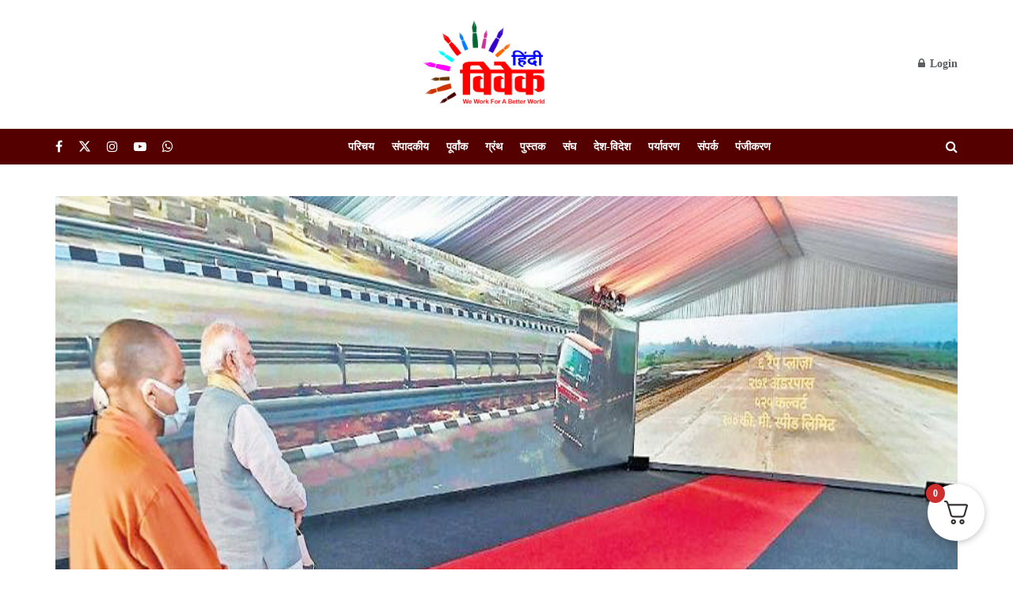

--- FILE ---
content_type: text/html; charset=utf-8
request_url: https://www.google.com/recaptcha/api2/aframe
body_size: 263
content:
<!DOCTYPE HTML><html><head><meta http-equiv="content-type" content="text/html; charset=UTF-8"></head><body><script nonce="ksbaznrFaEqFseQxisMvTg">/** Anti-fraud and anti-abuse applications only. See google.com/recaptcha */ try{var clients={'sodar':'https://pagead2.googlesyndication.com/pagead/sodar?'};window.addEventListener("message",function(a){try{if(a.source===window.parent){var b=JSON.parse(a.data);var c=clients[b['id']];if(c){var d=document.createElement('img');d.src=c+b['params']+'&rc='+(localStorage.getItem("rc::a")?sessionStorage.getItem("rc::b"):"");window.document.body.appendChild(d);sessionStorage.setItem("rc::e",parseInt(sessionStorage.getItem("rc::e")||0)+1);localStorage.setItem("rc::h",'1768848959311');}}}catch(b){}});window.parent.postMessage("_grecaptcha_ready", "*");}catch(b){}</script></body></html>

--- FILE ---
content_type: application/x-javascript
request_url: https://hindivivek.org/wp-content/cache/wpo-minify/1768653909/assets/wpo-minify-footer-0ca21112.min.js
body_size: 40869
content:

var elementorWebCliConfig = {"isDebug":false,"urls":{"rest":"https:\/\/hindivivek.org\/wp-json\/","assets":"https:\/\/hindivivek.org\/wp-content\/plugins\/elementor\/assets\/"},"nonce":"bf28e63a76","version":"3.25.10"};
var elementorWebCliConfig = {"isDebug":false,"urls":{"rest":"https:\/\/hindivivek.org\/wp-json\/","assets":"https:\/\/hindivivek.org\/wp-content\/plugins\/elementor\/assets\/"},"nonce":"bf28e63a76","version":"3.25.10"};
/*! elementor - v3.25.0 - 24-11-2024 */
/*! For license information please see web-cli.min.js.LICENSE.txt */
(()=>{var C={71177:(C,T,B)=>{"use strict";function n(C){for(var T=arguments.length,B=Array(T>1?T-1:0),L=1;L<T;L++)B[L-1]=arguments[L];throw Error("[Immer] minified error nr: "+C+(B.length?" "+B.map((function(C){return"'"+C+"'"})).join(","):"")+". Find the full error at: https://bit.ly/3cXEKWf")}function r(C){return!!C&&!!C[V]}function t(C){var T;return!!C&&(function(C){if(!C||"object"!=typeof C)return!1;var T=Object.getPrototypeOf(C);if(null===T)return!0;var B=Object.hasOwnProperty.call(T,"constructor")&&T.constructor;return B===Object||"function"==typeof B&&Function.toString.call(B)===X}(C)||Array.isArray(C)||!!C[G]||!!(null===(T=C.constructor)||void 0===T?void 0:T[G])||s(C)||v(C))}function e(C){return r(C)||n(23,C),C[V].t}function i(C,T,B){void 0===B&&(B=!1),0===o(C)?(B?Object.keys:J)(C).forEach((function(L){B&&"symbol"==typeof L||T(L,C[L],C)})):C.forEach((function(B,L){return T(L,B,C)}))}function o(C){var T=C[V];return T?T.i>3?T.i-4:T.i:Array.isArray(C)?1:s(C)?2:v(C)?3:0}function u(C,T){return 2===o(C)?C.has(T):Object.prototype.hasOwnProperty.call(C,T)}function a(C,T){return 2===o(C)?C.get(T):C[T]}function f(C,T,B){var L=o(C);2===L?C.set(T,B):3===L?C.add(B):C[T]=B}function c(C,T){return C===T?0!==C||1/C==1/T:C!=C&&T!=T}function s(C){return U&&C instanceof Map}function v(C){return H&&C instanceof Set}function p(C){return C.o||C.t}function l(C){if(Array.isArray(C))return Array.prototype.slice.call(C);var T=Q(C);delete T[V];for(var B=J(T),L=0;L<B.length;L++){var q=B[L],$=T[q];!1===$.writable&&($.writable=!0,$.configurable=!0),($.get||$.set)&&(T[q]={configurable:!0,writable:!0,enumerable:$.enumerable,value:C[q]})}return Object.create(Object.getPrototypeOf(C),T)}function d(C,T){return void 0===T&&(T=!1),y(C)||r(C)||!t(C)||(o(C)>1&&(C.set=C.add=C.clear=C.delete=h),Object.freeze(C),T&&i(C,(function(C,T){return d(T,!0)}),!0)),C}function h(){n(2)}function y(C){return null==C||"object"!=typeof C||Object.isFrozen(C)}function b(C){var T=Y[C];return T||n(18,C),T}function m(C,T){Y[C]||(Y[C]=T)}function _(){return q}function j(C,T){T&&(b("Patches"),C.u=[],C.s=[],C.v=T)}function g(C){O(C),C.p.forEach(S),C.p=null}function O(C){C===q&&(q=C.l)}function w(C){return q={p:[],l:q,h:C,m:!0,_:0}}function S(C){var T=C[V];0===T.i||1===T.i?T.j():T.g=!0}function P(C,T){T._=T.p.length;var B=T.p[0],L=void 0!==C&&C!==B;return T.h.O||b("ES5").S(T,C,L),L?(B[V].P&&(g(T),n(4)),t(C)&&(C=M(T,C),T.l||x(T,C)),T.u&&b("Patches").M(B[V].t,C,T.u,T.s)):C=M(T,B,[]),g(T),T.u&&T.v(T.u,T.s),C!==K?C:void 0}function M(C,T,B){if(y(T))return T;var L=T[V];if(!L)return i(T,(function(q,$){return A(C,L,T,q,$,B)}),!0),T;if(L.A!==C)return T;if(!L.P)return x(C,L.t,!0),L.t;if(!L.I){L.I=!0,L.A._--;var q=4===L.i||5===L.i?L.o=l(L.k):L.o,$=q,U=!1;3===L.i&&($=new Set(q),q.clear(),U=!0),i($,(function(T,$){return A(C,L,q,T,$,B,U)})),x(C,q,!1),B&&C.u&&b("Patches").N(L,B,C.u,C.s)}return L.o}function A(C,T,B,L,q,$,U){if(r(q)){var H=M(C,q,$&&T&&3!==T.i&&!u(T.R,L)?$.concat(L):void 0);if(f(B,L,H),!r(H))return;C.m=!1}else U&&B.add(q);if(t(q)&&!y(q)){if(!C.h.D&&C._<1)return;M(C,q),T&&T.A.l||x(C,q)}}function x(C,T,B){void 0===B&&(B=!1),!C.l&&C.h.D&&C.m&&d(T,B)}function z(C,T){var B=C[V];return(B?p(B):C)[T]}function I(C,T){if(T in C)for(var B=Object.getPrototypeOf(C);B;){var L=Object.getOwnPropertyDescriptor(B,T);if(L)return L;B=Object.getPrototypeOf(B)}}function k(C){C.P||(C.P=!0,C.l&&k(C.l))}function E(C){C.o||(C.o=l(C.t))}function N(C,T,B){var L=s(T)?b("MapSet").F(T,B):v(T)?b("MapSet").T(T,B):C.O?function(C,T){var B=Array.isArray(C),L={i:B?1:0,A:T?T.A:_(),P:!1,I:!1,R:{},l:T,t:C,k:null,o:null,j:null,C:!1},q=L,$=Z;B&&(q=[L],$=ee);var U=Proxy.revocable(q,$),H=U.revoke,W=U.proxy;return L.k=W,L.j=H,W}(T,B):b("ES5").J(T,B);return(B?B.A:_()).p.push(L),L}function R(C){return r(C)||n(22,C),function n(C){if(!t(C))return C;var T,B=C[V],L=o(C);if(B){if(!B.P&&(B.i<4||!b("ES5").K(B)))return B.t;B.I=!0,T=D(C,L),B.I=!1}else T=D(C,L);return i(T,(function(C,L){B&&a(B.t,C)===L||f(T,C,n(L))})),3===L?new Set(T):T}(C)}function D(C,T){switch(T){case 2:return new Map(C);case 3:return Array.from(C)}return l(C)}function F(){function t(T,B){var L=C[T];return L?L.enumerable=B:C[T]=L={configurable:!0,enumerable:B,get:function(){var C=this[V];return Z.get(C,T)},set:function(C){var B=this[V];Z.set(B,T,C)}},L}function e(C){for(var T=C.length-1;T>=0;T--){var B=C[T][V];if(!B.P)switch(B.i){case 5:a(B)&&k(B);break;case 4:o(B)&&k(B)}}}function o(C){for(var T=C.t,B=C.k,L=J(B),q=L.length-1;q>=0;q--){var $=L[q];if($!==V){var U=T[$];if(void 0===U&&!u(T,$))return!0;var H=B[$],W=H&&H[V];if(W?W.t!==U:!c(H,U))return!0}}var K=!!T[V];return L.length!==J(T).length+(K?0:1)}function a(C){var T=C.k;if(T.length!==C.t.length)return!0;var B=Object.getOwnPropertyDescriptor(T,T.length-1);if(B&&!B.get)return!0;for(var L=0;L<T.length;L++)if(!T.hasOwnProperty(L))return!0;return!1}var C={};m("ES5",{J:function(C,T){var B=Array.isArray(C),L=function(C,T){if(C){for(var B=Array(T.length),L=0;L<T.length;L++)Object.defineProperty(B,""+L,t(L,!0));return B}var q=Q(T);delete q[V];for(var $=J(q),U=0;U<$.length;U++){var H=$[U];q[H]=t(H,C||!!q[H].enumerable)}return Object.create(Object.getPrototypeOf(T),q)}(B,C),q={i:B?5:4,A:T?T.A:_(),P:!1,I:!1,R:{},l:T,t:C,k:L,o:null,g:!1,C:!1};return Object.defineProperty(L,V,{value:q,writable:!0}),L},S:function(C,T,B){B?r(T)&&T[V].A===C&&e(C.p):(C.u&&function n(C){if(C&&"object"==typeof C){var T=C[V];if(T){var B=T.t,L=T.k,q=T.R,$=T.i;if(4===$)i(L,(function(C){C!==V&&(void 0!==B[C]||u(B,C)?q[C]||n(L[C]):(q[C]=!0,k(T)))})),i(B,(function(C){void 0!==L[C]||u(L,C)||(q[C]=!1,k(T))}));else if(5===$){if(a(T)&&(k(T),q.length=!0),L.length<B.length)for(var U=L.length;U<B.length;U++)q[U]=!1;else for(var H=B.length;H<L.length;H++)q[H]=!0;for(var W=Math.min(L.length,B.length),K=0;K<W;K++)L.hasOwnProperty(K)||(q[K]=!0),void 0===q[K]&&n(L[K])}}}}(C.p[0]),e(C.p))},K:function(C){return 4===C.i?o(C):a(C)}})}B.r(T),B.d(T,{EnhancerArray:()=>we,MiddlewareArray:()=>Ce,SHOULD_AUTOBATCH:()=>ze,TaskAbortError:()=>Ne,__DO_NOT_USE__ActionTypes:()=>ie,addListener:()=>$e,applyMiddleware:()=>applyMiddleware,autoBatchEnhancer:()=>autoBatchEnhancer,bindActionCreators:()=>bindActionCreators,clearAllListeners:()=>Ue,combineReducers:()=>combineReducers,compose:()=>compose,configureStore:()=>configureStore,createAction:()=>createAction,createActionCreatorInvariantMiddleware:()=>createActionCreatorInvariantMiddleware,createAsyncThunk:()=>Pe,createDraftSafeSelector:()=>createDraftSafeSelector,createEntityAdapter:()=>createEntityAdapter,createImmutableStateInvariantMiddleware:()=>createImmutableStateInvariantMiddleware,createListenerMiddleware:()=>createListenerMiddleware,createNextState:()=>ae,createReducer:()=>createReducer,createSelector:()=>fe,createSerializableStateInvariantMiddleware:()=>createSerializableStateInvariantMiddleware,createSlice:()=>createSlice,createStore:()=>createStore,current:()=>R,findNonSerializableValue:()=>findNonSerializableValue,freeze:()=>d,getDefaultMiddleware:()=>getDefaultMiddleware,getType:()=>getType,isAction:()=>isAction,isActionCreator:()=>isActionCreator,isAllOf:()=>isAllOf,isAnyOf:()=>isAnyOf,isAsyncThunkAction:()=>isAsyncThunkAction,isDraft:()=>r,isFluxStandardAction:()=>isFSA,isFulfilled:()=>isFulfilled,isImmutableDefault:()=>isImmutableDefault,isPending:()=>isPending,isPlain:()=>isPlain,isPlainObject:()=>redux_toolkit_esm_isPlainObject,isRejected:()=>isRejected,isRejectedWithValue:()=>isRejectedWithValue,legacy_createStore:()=>ce,miniSerializeError:()=>miniSerializeError,nanoid:()=>nanoid,original:()=>e,prepareAutoBatched:()=>prepareAutoBatched,removeListener:()=>He,unwrapResult:()=>unwrapResult});var L,q,$="undefined"!=typeof Symbol&&"symbol"==typeof Symbol("x"),U="undefined"!=typeof Map,H="undefined"!=typeof Set,W="undefined"!=typeof Proxy&&void 0!==Proxy.revocable&&"undefined"!=typeof Reflect,K=$?Symbol.for("immer-nothing"):((L={})["immer-nothing"]=!0,L),G=$?Symbol.for("immer-draftable"):"__$immer_draftable",V=$?Symbol.for("immer-state"):"__$immer_state",X=("undefined"!=typeof Symbol&&Symbol.iterator,""+Object.prototype.constructor),J="undefined"!=typeof Reflect&&Reflect.ownKeys?Reflect.ownKeys:void 0!==Object.getOwnPropertySymbols?function(C){return Object.getOwnPropertyNames(C).concat(Object.getOwnPropertySymbols(C))}:Object.getOwnPropertyNames,Q=Object.getOwnPropertyDescriptors||function(C){var T={};return J(C).forEach((function(B){T[B]=Object.getOwnPropertyDescriptor(C,B)})),T},Y={},Z={get:function(C,T){if(T===V)return C;var B=p(C);if(!u(B,T))return function(C,T,B){var L,q=I(T,B);return q?"value"in q?q.value:null===(L=q.get)||void 0===L?void 0:L.call(C.k):void 0}(C,B,T);var L=B[T];return C.I||!t(L)?L:L===z(C.t,T)?(E(C),C.o[T]=N(C.A.h,L,C)):L},has:function(C,T){return T in p(C)},ownKeys:function(C){return Reflect.ownKeys(p(C))},set:function(C,T,B){var L=I(p(C),T);if(null==L?void 0:L.set)return L.set.call(C.k,B),!0;if(!C.P){var q=z(p(C),T),$=null==q?void 0:q[V];if($&&$.t===B)return C.o[T]=B,C.R[T]=!1,!0;if(c(B,q)&&(void 0!==B||u(C.t,T)))return!0;E(C),k(C)}return C.o[T]===B&&(void 0!==B||T in C.o)||Number.isNaN(B)&&Number.isNaN(C.o[T])||(C.o[T]=B,C.R[T]=!0),!0},deleteProperty:function(C,T){return void 0!==z(C.t,T)||T in C.t?(C.R[T]=!1,E(C),k(C)):delete C.R[T],C.o&&delete C.o[T],!0},getOwnPropertyDescriptor:function(C,T){var B=p(C),L=Reflect.getOwnPropertyDescriptor(B,T);return L?{writable:!0,configurable:1!==C.i||"length"!==T,enumerable:L.enumerable,value:B[T]}:L},defineProperty:function(){n(11)},getPrototypeOf:function(C){return Object.getPrototypeOf(C.t)},setPrototypeOf:function(){n(12)}},ee={};i(Z,(function(C,T){ee[C]=function(){return arguments[0]=arguments[0][0],T.apply(this,arguments)}})),ee.deleteProperty=function(C,T){return ee.set.call(this,C,T,void 0)},ee.set=function(C,T,B){return Z.set.call(this,C[0],T,B,C[0])};var te=function(){function e(C){var T=this;this.O=W,this.D=!0,this.produce=function(C,B,L){if("function"==typeof C&&"function"!=typeof B){var q=B;B=C;var $=T;return function(C){var T=this;void 0===C&&(C=q);for(var L=arguments.length,U=Array(L>1?L-1:0),H=1;H<L;H++)U[H-1]=arguments[H];return $.produce(C,(function(C){var L;return(L=B).call.apply(L,[T,C].concat(U))}))}}var U;if("function"!=typeof B&&n(6),void 0!==L&&"function"!=typeof L&&n(7),t(C)){var H=w(T),W=N(T,C,void 0),G=!0;try{U=B(W),G=!1}finally{G?g(H):O(H)}return"undefined"!=typeof Promise&&U instanceof Promise?U.then((function(C){return j(H,L),P(C,H)}),(function(C){throw g(H),C})):(j(H,L),P(U,H))}if(!C||"object"!=typeof C){if(void 0===(U=B(C))&&(U=C),U===K&&(U=void 0),T.D&&d(U,!0),L){var V=[],X=[];b("Patches").M(C,U,V,X),L(V,X)}return U}n(21,C)},this.produceWithPatches=function(C,B){if("function"==typeof C)return function(B){for(var L=arguments.length,q=Array(L>1?L-1:0),$=1;$<L;$++)q[$-1]=arguments[$];return T.produceWithPatches(B,(function(T){return C.apply(void 0,[T].concat(q))}))};var L,q,$=T.produce(C,B,(function(C,T){L=C,q=T}));return"undefined"!=typeof Promise&&$ instanceof Promise?$.then((function(C){return[C,L,q]})):[$,L,q]},"boolean"==typeof(null==C?void 0:C.useProxies)&&this.setUseProxies(C.useProxies),"boolean"==typeof(null==C?void 0:C.autoFreeze)&&this.setAutoFreeze(C.autoFreeze)}var C=e.prototype;return C.createDraft=function(C){t(C)||n(8),r(C)&&(C=R(C));var T=w(this),B=N(this,C,void 0);return B[V].C=!0,O(T),B},C.finishDraft=function(C,T){var B=(C&&C[V]).A;return j(B,T),P(void 0,B)},C.setAutoFreeze=function(C){this.D=C},C.setUseProxies=function(C){C&&!W&&n(20),this.O=C},C.applyPatches=function(C,T){var B;for(B=T.length-1;B>=0;B--){var L=T[B];if(0===L.path.length&&"replace"===L.op){C=L.value;break}}B>-1&&(T=T.slice(B+1));var q=b("Patches").$;return r(C)?q(C,T):this.produce(C,(function(C){return q(C,T)}))},e}(),re=new te,ne=re.produce;re.produceWithPatches.bind(re),re.setAutoFreeze.bind(re),re.setUseProxies.bind(re),re.applyPatches.bind(re),re.createDraft.bind(re),re.finishDraft.bind(re);const ae=ne;function _typeof(C){return _typeof="function"==typeof Symbol&&"symbol"==typeof Symbol.iterator?function(C){return typeof C}:function(C){return C&&"function"==typeof Symbol&&C.constructor===Symbol&&C!==Symbol.prototype?"symbol":typeof C},_typeof(C)}function toPropertyKey(C){var T=function toPrimitive(C,T){if("object"!=_typeof(C)||!C)return C;var B=C[Symbol.toPrimitive];if(void 0!==B){var L=B.call(C,T||"default");if("object"!=_typeof(L))return L;throw new TypeError("@@toPrimitive must return a primitive value.")}return("string"===T?String:Number)(C)}(C,"string");return"symbol"==_typeof(T)?T:String(T)}function ownKeys(C,T){var B=Object.keys(C);if(Object.getOwnPropertySymbols){var L=Object.getOwnPropertySymbols(C);T&&(L=L.filter((function(T){return Object.getOwnPropertyDescriptor(C,T).enumerable}))),B.push.apply(B,L)}return B}function _objectSpread2(C){for(var T=1;T<arguments.length;T++){var B=null!=arguments[T]?arguments[T]:{};T%2?ownKeys(Object(B),!0).forEach((function(T){var L,q,$;L=C,q=T,$=B[T],(q=toPropertyKey(q))in L?Object.defineProperty(L,q,{value:$,enumerable:!0,configurable:!0,writable:!0}):L[q]=$})):Object.getOwnPropertyDescriptors?Object.defineProperties(C,Object.getOwnPropertyDescriptors(B)):ownKeys(Object(B)).forEach((function(T){Object.defineProperty(C,T,Object.getOwnPropertyDescriptor(B,T))}))}return C}function formatProdErrorMessage(C){return"Minified Redux error #"+C+"; visit https://redux.js.org/Errors?code="+C+" for the full message or use the non-minified dev environment for full errors. "}var oe="function"==typeof Symbol&&Symbol.observable||"@@observable",ue=function randomString(){return Math.random().toString(36).substring(7).split("").join(".")},ie={INIT:"@@redux/INIT"+ue(),REPLACE:"@@redux/REPLACE"+ue(),PROBE_UNKNOWN_ACTION:function PROBE_UNKNOWN_ACTION(){return"@@redux/PROBE_UNKNOWN_ACTION"+ue()}};function isPlainObject(C){if("object"!=typeof C||null===C)return!1;for(var T=C;null!==Object.getPrototypeOf(T);)T=Object.getPrototypeOf(T);return Object.getPrototypeOf(C)===T}function createStore(C,T,B){var L;if("function"==typeof T&&"function"==typeof B||"function"==typeof B&&"function"==typeof arguments[3])throw new Error(formatProdErrorMessage(0));if("function"==typeof T&&void 0===B&&(B=T,T=void 0),void 0!==B){if("function"!=typeof B)throw new Error(formatProdErrorMessage(1));return B(createStore)(C,T)}if("function"!=typeof C)throw new Error(formatProdErrorMessage(2));var q=C,$=T,U=[],H=U,W=!1;function ensureCanMutateNextListeners(){H===U&&(H=U.slice())}function getState(){if(W)throw new Error(formatProdErrorMessage(3));return $}function subscribe(C){if("function"!=typeof C)throw new Error(formatProdErrorMessage(4));if(W)throw new Error(formatProdErrorMessage(5));var T=!0;return ensureCanMutateNextListeners(),H.push(C),function unsubscribe(){if(T){if(W)throw new Error(formatProdErrorMessage(6));T=!1,ensureCanMutateNextListeners();var B=H.indexOf(C);H.splice(B,1),U=null}}}function dispatch(C){if(!isPlainObject(C))throw new Error(formatProdErrorMessage(7));if(void 0===C.type)throw new Error(formatProdErrorMessage(8));if(W)throw new Error(formatProdErrorMessage(9));try{W=!0,$=q($,C)}finally{W=!1}for(var T=U=H,B=0;B<T.length;B++){(0,T[B])()}return C}return dispatch({type:ie.INIT}),(L={dispatch,subscribe,getState,replaceReducer:function replaceReducer(C){if("function"!=typeof C)throw new Error(formatProdErrorMessage(10));q=C,dispatch({type:ie.REPLACE})}})[oe]=function observable(){var C,T=subscribe;return(C={subscribe:function subscribe(C){if("object"!=typeof C||null===C)throw new Error(formatProdErrorMessage(11));function observeState(){C.next&&C.next(getState())}return observeState(),{unsubscribe:T(observeState)}}})[oe]=function(){return this},C},L}var ce=createStore;function combineReducers(C){for(var T=Object.keys(C),B={},L=0;L<T.length;L++){var q=T[L];0,"function"==typeof C[q]&&(B[q]=C[q])}var $,U=Object.keys(B);try{!function assertReducerShape(C){Object.keys(C).forEach((function(T){var B=C[T];if(void 0===B(void 0,{type:ie.INIT}))throw new Error(formatProdErrorMessage(12));if(void 0===B(void 0,{type:ie.PROBE_UNKNOWN_ACTION()}))throw new Error(formatProdErrorMessage(13))}))}(B)}catch(C){$=C}return function combination(C,T){if(void 0===C&&(C={}),$)throw $;for(var L=!1,q={},H=0;H<U.length;H++){var W=U[H],K=B[W],G=C[W],V=K(G,T);if(void 0===V){T&&T.type;throw new Error(formatProdErrorMessage(14))}q[W]=V,L=L||V!==G}return(L=L||U.length!==Object.keys(C).length)?q:C}}function bindActionCreator(C,T){return function(){return T(C.apply(this,arguments))}}function bindActionCreators(C,T){if("function"==typeof C)return bindActionCreator(C,T);if("object"!=typeof C||null===C)throw new Error(formatProdErrorMessage(16));var B={};for(var L in C){var q=C[L];"function"==typeof q&&(B[L]=bindActionCreator(q,T))}return B}function compose(){for(var C=arguments.length,T=new Array(C),B=0;B<C;B++)T[B]=arguments[B];return 0===T.length?function(C){return C}:1===T.length?T[0]:T.reduce((function(C,T){return function(){return C(T.apply(void 0,arguments))}}))}function applyMiddleware(){for(var C=arguments.length,T=new Array(C),B=0;B<C;B++)T[B]=arguments[B];return function(C){return function(){var B=C.apply(void 0,arguments),L=function dispatch(){throw new Error(formatProdErrorMessage(15))},q={getState:B.getState,dispatch:function dispatch(){return L.apply(void 0,arguments)}},$=T.map((function(C){return C(q)}));return L=compose.apply(void 0,$)(B.dispatch),_objectSpread2(_objectSpread2({},B),{},{dispatch:L})}}}var se="NOT_FOUND";var le=function defaultEqualityCheck(C,T){return C===T};function defaultMemoize(C,T){var B="object"==typeof T?T:{equalityCheck:T},L=B.equalityCheck,q=void 0===L?le:L,$=B.maxSize,U=void 0===$?1:$,H=B.resultEqualityCheck,W=function createCacheKeyComparator(C){return function areArgumentsShallowlyEqual(T,B){if(null===T||null===B||T.length!==B.length)return!1;for(var L=T.length,q=0;q<L;q++)if(!C(T[q],B[q]))return!1;return!0}}(q),K=1===U?function createSingletonCache(C){var T;return{get:function get(B){return T&&C(T.key,B)?T.value:se},put:function put(C,B){T={key:C,value:B}},getEntries:function getEntries(){return T?[T]:[]},clear:function clear(){T=void 0}}}(W):function createLruCache(C,T){var B=[];function get(C){var L=B.findIndex((function(B){return T(C,B.key)}));if(L>-1){var q=B[L];return L>0&&(B.splice(L,1),B.unshift(q)),q.value}return se}return{get,put:function put(T,L){get(T)===se&&(B.unshift({key:T,value:L}),B.length>C&&B.pop())},getEntries:function getEntries(){return B},clear:function clear(){B=[]}}}(U,W);function memoized(){var T=K.get(arguments);if(T===se){if(T=C.apply(null,arguments),H){var B=K.getEntries().find((function(C){return H(C.value,T)}));B&&(T=B.value)}K.put(arguments,T)}return T}return memoized.clearCache=function(){return K.clear()},memoized}function createSelectorCreator(C){for(var T=arguments.length,B=new Array(T>1?T-1:0),L=1;L<T;L++)B[L-1]=arguments[L];return function createSelector(){for(var T=arguments.length,L=new Array(T),q=0;q<T;q++)L[q]=arguments[q];var $,U=0,H={memoizeOptions:void 0},W=L.pop();if("object"==typeof W&&(H=W,W=L.pop()),"function"!=typeof W)throw new Error("createSelector expects an output function after the inputs, but received: ["+typeof W+"]");var K=H.memoizeOptions,G=void 0===K?B:K,V=Array.isArray(G)?G:[G],X=function getDependencies(C){var T=Array.isArray(C[0])?C[0]:C;if(!T.every((function(C){return"function"==typeof C}))){var B=T.map((function(C){return"function"==typeof C?"function "+(C.name||"unnamed")+"()":typeof C})).join(", ");throw new Error("createSelector expects all input-selectors to be functions, but received the following types: ["+B+"]")}return T}(L),J=C.apply(void 0,[function recomputationWrapper(){return U++,W.apply(null,arguments)}].concat(V)),Q=C((function dependenciesChecker(){for(var C=[],T=X.length,B=0;B<T;B++)C.push(X[B].apply(null,arguments));return $=J.apply(null,C)}));return Object.assign(Q,{resultFunc:W,memoizedResultFunc:J,dependencies:X,lastResult:function lastResult(){return $},recomputations:function recomputations(){return U},resetRecomputations:function resetRecomputations(){return U=0}}),Q}}var fe=createSelectorCreator(defaultMemoize);function createThunkMiddleware(C){return function middleware(T){var B=T.dispatch,L=T.getState;return function(T){return function(q){return"function"==typeof q?q(B,L,C):T(q)}}}}var de=createThunkMiddleware();de.withExtraArgument=createThunkMiddleware;const pe=de;var ve,he=(ve=function(C,T){return ve=Object.setPrototypeOf||{__proto__:[]}instanceof Array&&function(C,T){C.__proto__=T}||function(C,T){for(var B in T)Object.prototype.hasOwnProperty.call(T,B)&&(C[B]=T[B])},ve(C,T)},function(C,T){if("function"!=typeof T&&null!==T)throw new TypeError("Class extends value "+String(T)+" is not a constructor or null");function __(){this.constructor=C}ve(C,T),C.prototype=null===T?Object.create(T):(__.prototype=T.prototype,new __)}),__generator=function(C,T){var B,L,q,$,U={label:0,sent:function(){if(1&q[0])throw q[1];return q[1]},trys:[],ops:[]};return $={next:verb(0),throw:verb(1),return:verb(2)},"function"==typeof Symbol&&($[Symbol.iterator]=function(){return this}),$;function verb($){return function(H){return function step($){if(B)throw new TypeError("Generator is already executing.");for(;U;)try{if(B=1,L&&(q=2&$[0]?L.return:$[0]?L.throw||((q=L.return)&&q.call(L),0):L.next)&&!(q=q.call(L,$[1])).done)return q;switch(L=0,q&&($=[2&$[0],q.value]),$[0]){case 0:case 1:q=$;break;case 4:return U.label++,{value:$[1],done:!1};case 5:U.label++,L=$[1],$=[0];continue;case 7:$=U.ops.pop(),U.trys.pop();continue;default:if(!(q=U.trys,(q=q.length>0&&q[q.length-1])||6!==$[0]&&2!==$[0])){U=0;continue}if(3===$[0]&&(!q||$[1]>q[0]&&$[1]<q[3])){U.label=$[1];break}if(6===$[0]&&U.label<q[1]){U.label=q[1],q=$;break}if(q&&U.label<q[2]){U.label=q[2],U.ops.push($);break}q[2]&&U.ops.pop(),U.trys.pop();continue}$=T.call(C,U)}catch(C){$=[6,C],L=0}finally{B=q=0}if(5&$[0])throw $[1];return{value:$[0]?$[1]:void 0,done:!0}}([$,H])}}},__spreadArray=function(C,T){for(var B=0,L=T.length,q=C.length;B<L;B++,q++)C[q]=T[B];return C},ye=Object.defineProperty,ge=Object.defineProperties,me=Object.getOwnPropertyDescriptors,be=Object.getOwnPropertySymbols,ke=Object.prototype.hasOwnProperty,_e=Object.prototype.propertyIsEnumerable,__defNormalProp=function(C,T,B){return T in C?ye(C,T,{enumerable:!0,configurable:!0,writable:!0,value:B}):C[T]=B},__spreadValues=function(C,T){for(var B in T||(T={}))ke.call(T,B)&&__defNormalProp(C,B,T[B]);if(be)for(var L=0,q=be(T);L<q.length;L++){B=q[L];_e.call(T,B)&&__defNormalProp(C,B,T[B])}return C},__spreadProps=function(C,T){return ge(C,me(T))},__async=function(C,T,B){return new Promise((function(L,q){var fulfilled=function(C){try{step(B.next(C))}catch(C){q(C)}},rejected=function(C){try{step(B.throw(C))}catch(C){q(C)}},step=function(C){return C.done?L(C.value):Promise.resolve(C.value).then(fulfilled,rejected)};step((B=B.apply(C,T)).next())}))},createDraftSafeSelector=function(){for(var C=[],T=0;T<arguments.length;T++)C[T]=arguments[T];var B=fe.apply(void 0,C);return function(C){for(var T=[],L=1;L<arguments.length;L++)T[L-1]=arguments[L];return B.apply(void 0,__spreadArray([r(C)?R(C):C],T))}},Oe="undefined"!=typeof window&&window.__REDUX_DEVTOOLS_EXTENSION_COMPOSE__?window.__REDUX_DEVTOOLS_EXTENSION_COMPOSE__:function(){if(0!==arguments.length)return"object"==typeof arguments[0]?compose:compose.apply(null,arguments)};"undefined"!=typeof window&&window.__REDUX_DEVTOOLS_EXTENSION__&&window.__REDUX_DEVTOOLS_EXTENSION__;function redux_toolkit_esm_isPlainObject(C){if("object"!=typeof C||null===C)return!1;var T=Object.getPrototypeOf(C);if(null===T)return!0;for(var B=T;null!==Object.getPrototypeOf(B);)B=Object.getPrototypeOf(B);return T===B}var hasMatchFunction=function(C){return C&&"function"==typeof C.match};function createAction(C,T){function actionCreator(){for(var B=[],L=0;L<arguments.length;L++)B[L]=arguments[L];if(T){var q=T.apply(void 0,B);if(!q)throw new Error("prepareAction did not return an object");return __spreadValues(__spreadValues({type:C,payload:q.payload},"meta"in q&&{meta:q.meta}),"error"in q&&{error:q.error})}return{type:C,payload:B[0]}}return actionCreator.toString=function(){return""+C},actionCreator.type=C,actionCreator.match=function(T){return T.type===C},actionCreator}function isAction(C){return redux_toolkit_esm_isPlainObject(C)&&"type"in C}function isActionCreator(C){return"function"==typeof C&&"type"in C&&hasMatchFunction(C)}function isFSA(C){return isAction(C)&&"string"==typeof C.type&&Object.keys(C).every(isValidKey)}function isValidKey(C){return["type","payload","error","meta"].indexOf(C)>-1}function getType(C){return""+C}function createActionCreatorInvariantMiddleware(C){return void 0===C&&(C={}),function(){return function(C){return function(T){return C(T)}}}}var Ce=function(C){function MiddlewareArray(){for(var T=[],B=0;B<arguments.length;B++)T[B]=arguments[B];var L=C.apply(this,T)||this;return Object.setPrototypeOf(L,MiddlewareArray.prototype),L}return he(MiddlewareArray,C),Object.defineProperty(MiddlewareArray,Symbol.species,{get:function(){return MiddlewareArray},enumerable:!1,configurable:!0}),MiddlewareArray.prototype.concat=function(){for(var T=[],B=0;B<arguments.length;B++)T[B]=arguments[B];return C.prototype.concat.apply(this,T)},MiddlewareArray.prototype.prepend=function(){for(var C=[],T=0;T<arguments.length;T++)C[T]=arguments[T];return 1===C.length&&Array.isArray(C[0])?new(MiddlewareArray.bind.apply(MiddlewareArray,__spreadArray([void 0],C[0].concat(this)))):new(MiddlewareArray.bind.apply(MiddlewareArray,__spreadArray([void 0],C.concat(this))))},MiddlewareArray}(Array),we=function(C){function EnhancerArray(){for(var T=[],B=0;B<arguments.length;B++)T[B]=arguments[B];var L=C.apply(this,T)||this;return Object.setPrototypeOf(L,EnhancerArray.prototype),L}return he(EnhancerArray,C),Object.defineProperty(EnhancerArray,Symbol.species,{get:function(){return EnhancerArray},enumerable:!1,configurable:!0}),EnhancerArray.prototype.concat=function(){for(var T=[],B=0;B<arguments.length;B++)T[B]=arguments[B];return C.prototype.concat.apply(this,T)},EnhancerArray.prototype.prepend=function(){for(var C=[],T=0;T<arguments.length;T++)C[T]=arguments[T];return 1===C.length&&Array.isArray(C[0])?new(EnhancerArray.bind.apply(EnhancerArray,__spreadArray([void 0],C[0].concat(this)))):new(EnhancerArray.bind.apply(EnhancerArray,__spreadArray([void 0],C.concat(this))))},EnhancerArray}(Array);function freezeDraftable(C){return t(C)?ae(C,(function(){})):C}function isImmutableDefault(C){return"object"!=typeof C||null==C||Object.isFrozen(C)}function createImmutableStateInvariantMiddleware(C){return void 0===C&&(C={}),function(){return function(C){return function(T){return C(T)}}}}function isPlain(C){var T=typeof C;return null==C||"string"===T||"boolean"===T||"number"===T||Array.isArray(C)||redux_toolkit_esm_isPlainObject(C)}function findNonSerializableValue(C,T,B,L,q,$){var U;if(void 0===T&&(T=""),void 0===B&&(B=isPlain),void 0===q&&(q=[]),!B(C))return{keyPath:T||"<root>",value:C};if("object"!=typeof C||null===C)return!1;if(null==$?void 0:$.has(C))return!1;for(var H=null!=L?L(C):Object.entries(C),W=q.length>0,_loop_2=function(C,H){var K=T?T+"."+C:C;if(W&&q.some((function(C){return C instanceof RegExp?C.test(K):K===C})))return"continue";return B(H)?"object"==typeof H&&(U=findNonSerializableValue(H,K,B,L,q,$))?{value:U}:void 0:{value:{keyPath:K,value:H}}},K=0,G=H;K<G.length;K++){var V=G[K],X=_loop_2(V[0],V[1]);if("object"==typeof X)return X.value}return $&&isNestedFrozen(C)&&$.add(C),!1}function isNestedFrozen(C){if(!Object.isFrozen(C))return!1;for(var T=0,B=Object.values(C);T<B.length;T++){var L=B[T];if("object"==typeof L&&null!==L&&!isNestedFrozen(L))return!1}return!0}function createSerializableStateInvariantMiddleware(C){return void 0===C&&(C={}),function(){return function(C){return function(T){return C(T)}}}}function getDefaultMiddleware(C){void 0===C&&(C={});var T=C.thunk,B=void 0===T||T,L=(C.immutableCheck,C.serializableCheck,C.actionCreatorCheck,new Ce);return B&&(!function isBoolean(C){return"boolean"==typeof C}(B)?L.push(pe.withExtraArgument(B.extraArgument)):L.push(pe)),L}var Se=!0;function configureStore(C){var T,B=function curryGetDefaultMiddleware(){return function curriedGetDefaultMiddleware(C){return getDefaultMiddleware(C)}}(),L=C||{},q=L.reducer,$=void 0===q?void 0:q,U=L.middleware,H=void 0===U?B():U,W=L.devTools,K=void 0===W||W,G=L.preloadedState,V=void 0===G?void 0:G,X=L.enhancers,J=void 0===X?void 0:X;if("function"==typeof $)T=$;else{if(!redux_toolkit_esm_isPlainObject($))throw new Error('"reducer" is a required argument, and must be a function or an object of functions that can be passed to combineReducers');T=combineReducers($)}var Q=H;if("function"==typeof Q&&(Q=Q(B),!Se&&!Array.isArray(Q)))throw new Error("when using a middleware builder function, an array of middleware must be returned");if(!Se&&Q.some((function(C){return"function"!=typeof C})))throw new Error("each middleware provided to configureStore must be a function");var Y=applyMiddleware.apply(void 0,Q),Z=compose;K&&(Z=Oe(__spreadValues({trace:!Se},"object"==typeof K&&K)));var ee=new we(Y),te=ee;return Array.isArray(J)?te=__spreadArray([Y],J):"function"==typeof J&&(te=J(ee)),createStore(T,V,Z.apply(void 0,te))}function executeReducerBuilderCallback(C){var T,B={},L=[],q={addCase:function(C,T){var L="string"==typeof C?C:C.type;if(!L)throw new Error("`builder.addCase` cannot be called with an empty action type");if(L in B)throw new Error("`builder.addCase` cannot be called with two reducers for the same action type");return B[L]=T,q},addMatcher:function(C,T){return L.push({matcher:C,reducer:T}),q},addDefaultCase:function(C){return T=C,q}};return C(q),[B,L,T]}function createReducer(C,T,B,L){void 0===B&&(B=[]);var q,$="function"==typeof T?executeReducerBuilderCallback(T):[T,B,L],U=$[0],H=$[1],W=$[2];if(function isStateFunction(C){return"function"==typeof C}(C))q=function(){return freezeDraftable(C())};else{var K=freezeDraftable(C);q=function(){return K}}function reducer(C,T){void 0===C&&(C=q());var B=__spreadArray([U[T.type]],H.filter((function(C){return(0,C.matcher)(T)})).map((function(C){return C.reducer})));return 0===B.filter((function(C){return!!C})).length&&(B=[W]),B.reduce((function(C,B){if(B){var L;if(r(C))return void 0===(L=B(C,T))?C:L;if(t(C))return ae(C,(function(C){return B(C,T)}));if(void 0===(L=B(C,T))){if(null===C)return C;throw Error("A case reducer on a non-draftable value must not return undefined")}return L}return C}),C)}return reducer.getInitialState=q,reducer}function createSlice(C){var T=C.name;if(!T)throw new Error("`name` is a required option for createSlice");var B,L="function"==typeof C.initialState?C.initialState:freezeDraftable(C.initialState),q=C.reducers||{},$=Object.keys(q),U={},H={},W={};function buildReducer(){var T="function"==typeof C.extraReducers?executeReducerBuilderCallback(C.extraReducers):[C.extraReducers],B=T[0],q=void 0===B?{}:B,$=T[1],U=void 0===$?[]:$,W=T[2],K=void 0===W?void 0:W,G=__spreadValues(__spreadValues({},q),H);return createReducer(L,(function(C){for(var T in G)C.addCase(T,G[T]);for(var B=0,L=U;B<L.length;B++){var q=L[B];C.addMatcher(q.matcher,q.reducer)}K&&C.addDefaultCase(K)}))}return $.forEach((function(C){var B,L,$=q[C],K=function getType2(C,T){return C+"/"+T}(T,C);"reducer"in $?(B=$.reducer,L=$.prepare):B=$,U[C]=B,H[K]=B,W[C]=L?createAction(K,L):createAction(K)})),{name:T,reducer:function(C,T){return B||(B=buildReducer()),B(C,T)},actions:W,caseReducers:U,getInitialState:function(){return B||(B=buildReducer()),B.getInitialState()}}}function createStateOperator(C){return function operation(T,B){var runMutator=function(T){!function isPayloadActionArgument(C){return isFSA(C)}(B)?C(B,T):C(B.payload,T)};return r(T)?(runMutator(T),T):ae(T,runMutator)}}function selectIdValue(C,T){return T(C)}function ensureEntitiesArray(C){return Array.isArray(C)||(C=Object.values(C)),C}function splitAddedUpdatedEntities(C,T,B){for(var L=[],q=[],$=0,U=C=ensureEntitiesArray(C);$<U.length;$++){var H=U[$],W=selectIdValue(H,T);W in B.entities?q.push({id:W,changes:H}):L.push(H)}return[L,q]}function createUnsortedStateAdapter(C){function addOneMutably(T,B){var L=selectIdValue(T,C);L in B.entities||(B.ids.push(L),B.entities[L]=T)}function addManyMutably(C,T){for(var B=0,L=C=ensureEntitiesArray(C);B<L.length;B++){addOneMutably(L[B],T)}}function setOneMutably(T,B){var L=selectIdValue(T,C);L in B.entities||B.ids.push(L),B.entities[L]=T}function removeManyMutably(C,T){var B=!1;C.forEach((function(C){C in T.entities&&(delete T.entities[C],B=!0)})),B&&(T.ids=T.ids.filter((function(C){return C in T.entities})))}function updateManyMutably(T,B){var L={},q={};if(T.forEach((function(C){C.id in B.entities&&(q[C.id]={id:C.id,changes:__spreadValues(__spreadValues({},q[C.id]?q[C.id].changes:null),C.changes)})})),(T=Object.values(q)).length>0){var $=T.filter((function(T){return function takeNewKey(T,B,L){var q=L.entities[B.id],$=Object.assign({},q,B.changes),U=selectIdValue($,C),H=U!==B.id;return H&&(T[B.id]=U,delete L.entities[B.id]),L.entities[U]=$,H}(L,T,B)})).length>0;$&&(B.ids=Object.keys(B.entities))}}function upsertManyMutably(T,B){var L=splitAddedUpdatedEntities(T,C,B),q=L[0];updateManyMutably(L[1],B),addManyMutably(q,B)}return{removeAll:(T=function removeAllMutably(C){Object.assign(C,{ids:[],entities:{}})},B=createStateOperator((function(C,B){return T(B)})),function operation(C){return B(C,void 0)}),addOne:createStateOperator(addOneMutably),addMany:createStateOperator(addManyMutably),setOne:createStateOperator(setOneMutably),setMany:createStateOperator((function setManyMutably(C,T){for(var B=0,L=C=ensureEntitiesArray(C);B<L.length;B++){setOneMutably(L[B],T)}})),setAll:createStateOperator((function setAllMutably(C,T){C=ensureEntitiesArray(C),T.ids=[],T.entities={},addManyMutably(C,T)})),updateOne:createStateOperator((function updateOneMutably(C,T){return updateManyMutably([C],T)})),updateMany:createStateOperator(updateManyMutably),upsertOne:createStateOperator((function upsertOneMutably(C,T){return upsertManyMutably([C],T)})),upsertMany:createStateOperator(upsertManyMutably),removeOne:createStateOperator((function removeOneMutably(C,T){return removeManyMutably([C],T)})),removeMany:createStateOperator(removeManyMutably)};var T,B}function createEntityAdapter(C){void 0===C&&(C={});var T=__spreadValues({sortComparer:!1,selectId:function(C){return C.id}},C),B=T.selectId,L=T.sortComparer,q=function createInitialStateFactory(){return{getInitialState:function getInitialState(C){return void 0===C&&(C={}),Object.assign({ids:[],entities:{}},C)}}}(),$=function createSelectorsFactory(){return{getSelectors:function getSelectors(C){var selectIds=function(C){return C.ids},selectEntities=function(C){return C.entities},T=createDraftSafeSelector(selectIds,selectEntities,(function(C,T){return C.map((function(C){return T[C]}))})),selectId=function(C,T){return T},selectById=function(C,T){return C[T]},B=createDraftSafeSelector(selectIds,(function(C){return C.length}));if(!C)return{selectIds,selectEntities,selectAll:T,selectTotal:B,selectById:createDraftSafeSelector(selectEntities,selectId,selectById)};var L=createDraftSafeSelector(C,selectEntities);return{selectIds:createDraftSafeSelector(C,selectIds),selectEntities:L,selectAll:createDraftSafeSelector(C,T),selectTotal:createDraftSafeSelector(C,B),selectById:createDraftSafeSelector(L,selectId,selectById)}}}}(),U=L?function createSortedStateAdapter(C,T){var B=createUnsortedStateAdapter(C);function addManyMutably(T,B){var L=(T=ensureEntitiesArray(T)).filter((function(T){return!(selectIdValue(T,C)in B.entities)}));0!==L.length&&merge(L,B)}function setManyMutably(C,T){0!==(C=ensureEntitiesArray(C)).length&&merge(C,T)}function updateManyMutably(T,B){for(var L=!1,q=0,$=T;q<$.length;q++){var U=$[q],H=B.entities[U.id];if(H){L=!0,Object.assign(H,U.changes);var W=C(H);U.id!==W&&(delete B.entities[U.id],B.entities[W]=H)}}L&&resortEntities(B)}function upsertManyMutably(T,B){var L=splitAddedUpdatedEntities(T,C,B),q=L[0];updateManyMutably(L[1],B),addManyMutably(q,B)}function merge(T,B){T.forEach((function(T){B.entities[C(T)]=T})),resortEntities(B)}function resortEntities(B){var L=Object.values(B.entities);L.sort(T);var q=L.map(C);(function areArraysEqual(C,T){if(C.length!==T.length)return!1;for(var B=0;B<C.length&&B<T.length;B++)if(C[B]!==T[B])return!1;return!0})(B.ids,q)||(B.ids=q)}return{removeOne:B.removeOne,removeMany:B.removeMany,removeAll:B.removeAll,addOne:createStateOperator((function addOneMutably(C,T){return addManyMutably([C],T)})),updateOne:createStateOperator((function updateOneMutably(C,T){return updateManyMutably([C],T)})),upsertOne:createStateOperator((function upsertOneMutably(C,T){return upsertManyMutably([C],T)})),setOne:createStateOperator((function setOneMutably(C,T){return setManyMutably([C],T)})),setMany:createStateOperator(setManyMutably),setAll:createStateOperator((function setAllMutably(C,T){C=ensureEntitiesArray(C),T.entities={},T.ids=[],addManyMutably(C,T)})),addMany:createStateOperator(addManyMutably),updateMany:createStateOperator(updateManyMutably),upsertMany:createStateOperator(upsertManyMutably)}}(B,L):createUnsortedStateAdapter(B);return __spreadValues(__spreadValues(__spreadValues({selectId:B,sortComparer:L},q),$),U)}var nanoid=function(C){void 0===C&&(C=21);for(var T="",B=C;B--;)T+="ModuleSymbhasOwnPr-0123456789ABCDEFGHNRVfgctiUvz_KqYTJkLxpZXIjQW"[64*Math.random()|0];return T},Ae=["name","message","stack","code"],Re=function Re(C,T){this.payload=C,this.meta=T},je=function je(C,T){this.payload=C,this.meta=T},miniSerializeError=function(C){if("object"==typeof C&&null!==C){for(var T={},B=0,L=Ae;B<L.length;B++){var q=L[B];"string"==typeof C[q]&&(T[q]=C[q])}return T}return{message:String(C)}},Pe=function(){function createAsyncThunk2(C,T,B){var L=createAction(C+"/fulfilled",(function(C,T,B,L){return{payload:C,meta:__spreadProps(__spreadValues({},L||{}),{arg:B,requestId:T,requestStatus:"fulfilled"})}})),q=createAction(C+"/pending",(function(C,T,B){return{payload:void 0,meta:__spreadProps(__spreadValues({},B||{}),{arg:T,requestId:C,requestStatus:"pending"})}})),$=createAction(C+"/rejected",(function(C,T,L,q,$){return{payload:q,error:(B&&B.serializeError||miniSerializeError)(C||"Rejected"),meta:__spreadProps(__spreadValues({},$||{}),{arg:L,requestId:T,rejectedWithValue:!!q,requestStatus:"rejected",aborted:"AbortError"===(null==C?void 0:C.name),condition:"ConditionError"===(null==C?void 0:C.name)})}})),U="undefined"!=typeof AbortController?AbortController:function(){function class_1(){this.signal={aborted:!1,addEventListener:function(){},dispatchEvent:function(){return!1},onabort:function(){},removeEventListener:function(){},reason:void 0,throwIfAborted:function(){}}}return class_1.prototype.abort=function(){0},class_1}();return Object.assign((function actionCreator(C){return function(H,W,K){var G,V=(null==B?void 0:B.idGenerator)?B.idGenerator(C):nanoid(),X=new U;function abort(C){G=C,X.abort()}var J=function(){return __async(this,null,(function(){var U,J,Q,Y,Z,ee;return __generator(this,(function(te){switch(te.label){case 0:return te.trys.push([0,4,,5]),function isThenable(C){return null!==C&&"object"==typeof C&&"function"==typeof C.then}(Y=null==(U=null==B?void 0:B.condition)?void 0:U.call(B,C,{getState:W,extra:K}))?[4,Y]:[3,2];case 1:Y=te.sent(),te.label=2;case 2:if(!1===Y||X.signal.aborted)throw{name:"ConditionError",message:"Aborted due to condition callback returning false."};return!0,Z=new Promise((function(C,T){return X.signal.addEventListener("abort",(function(){return T({name:"AbortError",message:G||"Aborted"})}))})),H(q(V,C,null==(J=null==B?void 0:B.getPendingMeta)?void 0:J.call(B,{requestId:V,arg:C},{getState:W,extra:K}))),[4,Promise.race([Z,Promise.resolve(T(C,{dispatch:H,getState:W,extra:K,requestId:V,signal:X.signal,abort,rejectWithValue:function(C,T){return new Re(C,T)},fulfillWithValue:function(C,T){return new je(C,T)}})).then((function(T){if(T instanceof Re)throw T;return T instanceof je?L(T.payload,V,C,T.meta):L(T,V,C)}))])];case 3:return Q=te.sent(),[3,5];case 4:return ee=te.sent(),Q=ee instanceof Re?$(null,V,C,ee.payload,ee.meta):$(ee,V,C),[3,5];case 5:return B&&!B.dispatchConditionRejection&&$.match(Q)&&Q.meta.condition||H(Q),[2,Q]}}))}))}();return Object.assign(J,{abort,requestId:V,arg:C,unwrap:function(){return J.then(unwrapResult)}})}}),{pending:q,rejected:$,fulfilled:L,typePrefix:C})}return createAsyncThunk2.withTypes=function(){return createAsyncThunk2},createAsyncThunk2}();function unwrapResult(C){if(C.meta&&C.meta.rejectedWithValue)throw C.payload;if(C.error)throw C.error;return C.payload}var matches=function(C,T){return hasMatchFunction(C)?C.match(T):C(T)};function isAnyOf(){for(var C=[],T=0;T<arguments.length;T++)C[T]=arguments[T];return function(T){return C.some((function(C){return matches(C,T)}))}}function isAllOf(){for(var C=[],T=0;T<arguments.length;T++)C[T]=arguments[T];return function(T){return C.every((function(C){return matches(C,T)}))}}function hasExpectedRequestMetadata(C,T){if(!C||!C.meta)return!1;var B="string"==typeof C.meta.requestId,L=T.indexOf(C.meta.requestStatus)>-1;return B&&L}function isAsyncThunkArray(C){return"function"==typeof C[0]&&"pending"in C[0]&&"fulfilled"in C[0]&&"rejected"in C[0]}function isPending(){for(var C=[],T=0;T<arguments.length;T++)C[T]=arguments[T];return 0===C.length?function(C){return hasExpectedRequestMetadata(C,["pending"])}:isAsyncThunkArray(C)?function(T){var B=C.map((function(C){return C.pending}));return isAnyOf.apply(void 0,B)(T)}:isPending()(C[0])}function isRejected(){for(var C=[],T=0;T<arguments.length;T++)C[T]=arguments[T];return 0===C.length?function(C){return hasExpectedRequestMetadata(C,["rejected"])}:isAsyncThunkArray(C)?function(T){var B=C.map((function(C){return C.rejected}));return isAnyOf.apply(void 0,B)(T)}:isRejected()(C[0])}function isRejectedWithValue(){for(var C=[],T=0;T<arguments.length;T++)C[T]=arguments[T];var hasFlag=function(C){return C&&C.meta&&C.meta.rejectedWithValue};return 0===C.length||isAsyncThunkArray(C)?function(T){return isAllOf(isRejected.apply(void 0,C),hasFlag)(T)}:isRejectedWithValue()(C[0])}function isFulfilled(){for(var C=[],T=0;T<arguments.length;T++)C[T]=arguments[T];return 0===C.length?function(C){return hasExpectedRequestMetadata(C,["fulfilled"])}:isAsyncThunkArray(C)?function(T){var B=C.map((function(C){return C.fulfilled}));return isAnyOf.apply(void 0,B)(T)}:isFulfilled()(C[0])}function isAsyncThunkAction(){for(var C=[],T=0;T<arguments.length;T++)C[T]=arguments[T];return 0===C.length?function(C){return hasExpectedRequestMetadata(C,["pending","fulfilled","rejected"])}:isAsyncThunkArray(C)?function(T){for(var B=[],L=0,q=C;L<q.length;L++){var $=q[L];B.push($.pending,$.rejected,$.fulfilled)}return isAnyOf.apply(void 0,B)(T)}:isAsyncThunkAction()(C[0])}var assertFunction=function(C,T){if("function"!=typeof C)throw new TypeError(T+" is not a function")},noop=function(){},catchRejection=function(C,T){return void 0===T&&(T=noop),C.catch(T),C},addAbortSignalListener=function(C,T){return C.addEventListener("abort",T,{once:!0}),function(){return C.removeEventListener("abort",T)}},abortControllerWithReason=function(C,T){var B=C.signal;B.aborted||("reason"in B||Object.defineProperty(B,"reason",{enumerable:!0,value:T,configurable:!0,writable:!0}),C.abort(T))},Ee="listener",xe="completed",Me="cancelled",Ie="task-"+Me,Te="task-"+xe,Be=Ee+"-"+Me,De=Ee+"-"+xe,Ne=function Ne(C){this.code=C,this.name="TaskAbortError",this.message="task "+Me+" (reason: "+C+")"},validateActive=function(C){if(C.aborted)throw new Ne(C.reason)};function raceWithSignal(C,T){var B=noop;return new Promise((function(L,q){var notifyRejection=function(){return q(new Ne(C.reason))};C.aborted?notifyRejection():(B=addAbortSignalListener(C,notifyRejection),T.finally((function(){return B()})).then(L,q))})).finally((function(){B=noop}))}var createPause=function(C){return function(T){return catchRejection(raceWithSignal(C,T).then((function(T){return validateActive(C),T})))}},createDelay=function(C){var T=createPause(C);return function(C){return T(new Promise((function(T){return setTimeout(T,C)})))}},Le=Object.assign,qe={},Fe="listenerMiddleware",createFork=function(C,T){return function(B,L){assertFunction(B,"taskExecutor");var q,$=new AbortController;q=$,addAbortSignalListener(C,(function(){return abortControllerWithReason(q,C.reason)}));var U,H,W=(U=function(){return __async(void 0,null,(function(){var T;return __generator(this,(function(L){switch(L.label){case 0:return validateActive(C),validateActive($.signal),[4,B({pause:createPause($.signal),delay:createDelay($.signal),signal:$.signal})];case 1:return T=L.sent(),validateActive($.signal),[2,T]}}))}))},H=function(){return abortControllerWithReason($,Te)},__async(void 0,null,(function(){var C;return __generator(this,(function(T){switch(T.label){case 0:return T.trys.push([0,3,4,5]),[4,Promise.resolve()];case 1:return T.sent(),[4,U()];case 2:return[2,{status:"ok",value:T.sent()}];case 3:return[2,{status:(C=T.sent())instanceof Ne?"cancelled":"rejected",error:C}];case 4:return null==H||H(),[7];case 5:return[2]}}))})));return(null==L?void 0:L.autoJoin)&&T.push(W),{result:createPause(C)(W),cancel:function(){abortControllerWithReason($,Ie)}}}},createTakePattern=function(C,T){return function(B,L){return catchRejection(function(B,L){return __async(void 0,null,(function(){var q,$,U,H;return __generator(this,(function(W){switch(W.label){case 0:validateActive(T),q=function(){},$=new Promise((function(T,L){var $=C({predicate:B,effect:function(C,B){B.unsubscribe(),T([C,B.getState(),B.getOriginalState()])}});q=function(){$(),L()}})),U=[$],null!=L&&U.push(new Promise((function(C){return setTimeout(C,L,null)}))),W.label=1;case 1:return W.trys.push([1,,3,4]),[4,raceWithSignal(T,Promise.race(U))];case 2:return H=W.sent(),validateActive(T),[2,H];case 3:return q(),[7];case 4:return[2]}}))}))}(B,L))}},getListenerEntryPropsFrom=function(C){var T=C.type,B=C.actionCreator,L=C.matcher,q=C.predicate,$=C.effect;if(T)q=createAction(T).match;else if(B)T=B.type,q=B.match;else if(L)q=L;else if(!q)throw new Error("Creating or removing a listener requires one of the known fields for matching an action");return assertFunction($,"options.listener"),{predicate:q,type:T,effect:$}},createListenerEntry=function(C){var T=getListenerEntryPropsFrom(C),B=T.type,L=T.predicate,q=T.effect;return{id:nanoid(),effect:q,type:B,predicate:L,pending:new Set,unsubscribe:function(){throw new Error("Unsubscribe not initialized")}}},cancelActiveListeners=function(C){C.pending.forEach((function(C){abortControllerWithReason(C,Be)}))},createClearListenerMiddleware=function(C){return function(){C.forEach(cancelActiveListeners),C.clear()}},safelyNotifyError=function(C,T,B){try{C(T,B)}catch(C){setTimeout((function(){throw C}),0)}},$e=createAction(Fe+"/add"),Ue=createAction(Fe+"/removeAll"),He=createAction(Fe+"/remove"),defaultErrorHandler=function(){for(var C=[],T=0;T<arguments.length;T++)C[T]=arguments[T];console.error.apply(console,__spreadArray([Fe+"/error"],C))};function createListenerMiddleware(C){var T=this;void 0===C&&(C={});var B=new Map,L=C.extra,q=C.onError,$=void 0===q?defaultErrorHandler:q;assertFunction($,"onError");var findListenerEntry=function(C){for(var T=0,L=Array.from(B.values());T<L.length;T++){var q=L[T];if(C(q))return q}},startListening=function(C){var T=findListenerEntry((function(T){return T.effect===C.effect}));return T||(T=createListenerEntry(C)),function(C){return C.unsubscribe=function(){return B.delete(C.id)},B.set(C.id,C),function(T){C.unsubscribe(),(null==T?void 0:T.cancelActive)&&cancelActiveListeners(C)}}(T)},stopListening=function(C){var T=getListenerEntryPropsFrom(C),B=T.type,L=T.effect,q=T.predicate,$=findListenerEntry((function(C){return("string"==typeof B?C.type===B:C.predicate===q)&&C.effect===L}));return $&&($.unsubscribe(),C.cancelActive&&cancelActiveListeners($)),!!$},notifyListener=function(C,q,U,H){return __async(T,null,(function(){var T,W,K,G;return __generator(this,(function(V){switch(V.label){case 0:T=new AbortController,W=createTakePattern(startListening,T.signal),K=[],V.label=1;case 1:return V.trys.push([1,3,4,6]),C.pending.add(T),[4,Promise.resolve(C.effect(q,Le({},U,{getOriginalState:H,condition:function(C,T){return W(C,T).then(Boolean)},take:W,delay:createDelay(T.signal),pause:createPause(T.signal),extra:L,signal:T.signal,fork:createFork(T.signal,K),unsubscribe:C.unsubscribe,subscribe:function(){B.set(C.id,C)},cancelActiveListeners:function(){C.pending.forEach((function(C,B,L){C!==T&&(abortControllerWithReason(C,Be),L.delete(C))}))}})))];case 2:return V.sent(),[3,6];case 3:return(G=V.sent())instanceof Ne||safelyNotifyError($,G,{raisedBy:"effect"}),[3,6];case 4:return[4,Promise.allSettled(K)];case 5:return V.sent(),abortControllerWithReason(T,De),C.pending.delete(T),[7];case 6:return[2]}}))}))},U=createClearListenerMiddleware(B);return{middleware:function(C){return function(T){return function(L){if(!isAction(L))return T(L);if($e.match(L))return startListening(L.payload);if(!Ue.match(L)){if(He.match(L))return stopListening(L.payload);var q,H=C.getState(),getOriginalState=function(){if(H===qe)throw new Error(Fe+": getOriginalState can only be called synchronously");return H};try{if(q=T(L),B.size>0)for(var W=C.getState(),K=Array.from(B.values()),G=0,V=K;G<V.length;G++){var X=V[G],J=!1;try{J=X.predicate(L,W,H)}catch(C){J=!1,safelyNotifyError($,C,{raisedBy:"predicate"})}J&&notifyListener(X,L,C,getOriginalState)}}finally{H=qe}return q}U()}}},startListening,stopListening,clearListeners:U}}var We,ze="RTK_autoBatch",prepareAutoBatched=function(){return function(C){var T;return{payload:C,meta:(T={},T[ze]=!0,T)}}},Ke="function"==typeof queueMicrotask?queueMicrotask.bind("undefined"!=typeof window?window:void 0!==B.g?B.g:globalThis):function(C){return(We||(We=Promise.resolve())).then(C).catch((function(C){return setTimeout((function(){throw C}),0)}))},createQueueWithTimer=function(C){return function(T){setTimeout(T,C)}},Ge="undefined"!=typeof window&&window.requestAnimationFrame?window.requestAnimationFrame:createQueueWithTimer(10),autoBatchEnhancer=function(C){return void 0===C&&(C={type:"raf"}),function(T){return function(){for(var B=[],L=0;L<arguments.length;L++)B[L]=arguments[L];var q=T.apply(void 0,B),$=!0,U=!1,H=!1,W=new Set,K="tick"===C.type?Ke:"raf"===C.type?Ge:"callback"===C.type?C.queueNotification:createQueueWithTimer(C.timeout),notifyListeners=function(){H=!1,U&&(U=!1,W.forEach((function(C){return C()})))};return Object.assign({},q,{subscribe:function(C){var T=q.subscribe((function(){return $&&C()}));return W.add(C),function(){T(),W.delete(C)}},dispatch:function(C){var T;try{return $=!(null==(T=null==C?void 0:C.meta)?void 0:T[ze]),(U=!$)&&(H||(H=!0,K(notifyListeners))),q.dispatch(C)}finally{$=!0}}})}}};F()},90381:(C,T)=>{"use strict";function _createForOfIteratorHelper(C,T){var B="undefined"!=typeof Symbol&&C[Symbol.iterator]||C["@@iterator"];if(!B){if(Array.isArray(C)||(B=function _unsupportedIterableToArray(C,T){if(!C)return;if("string"==typeof C)return _arrayLikeToArray(C,T);var B=Object.prototype.toString.call(C).slice(8,-1);"Object"===B&&C.constructor&&(B=C.constructor.name);if("Map"===B||"Set"===B)return Array.from(C);if("Arguments"===B||/^(?:Ui|I)nt(?:8|16|32)(?:Clamped)?Array$/.test(B))return _arrayLikeToArray(C,T)}(C))||T&&C&&"number"==typeof C.length){B&&(C=B);var L=0,q=function F(){};return{s:q,n:function n(){return L>=C.length?{done:!0}:{done:!1,value:C[L++]}},e:function e(C){throw C},f:q}}throw new TypeError("Invalid attempt to iterate non-iterable instance.\nIn order to be iterable, non-array objects must have a [Symbol.iterator]() method.")}var $,U=!0,H=!1;return{s:function s(){B=B.call(C)},n:function n(){var C=B.next();return U=C.done,C},e:function e(C){H=!0,$=C},f:function f(){try{U||null==B.return||B.return()}finally{if(H)throw $}}}}function _arrayLikeToArray(C,T){(null==T||T>C.length)&&(T=C.length);for(var B=0,L=new Array(T);B<T;B++)L[B]=C[B];return L}Object.defineProperty(T,"__esModule",{value:!0}),T.default=void 0;T.default=function _default(C,T){var B,L=_createForOfIteratorHelper(T=Array.isArray(T)?T:[T]);try{for(L.s();!(B=L.n()).done;){var q=B.value;if(C.constructor.name===q.prototype[Symbol.toStringTag])return!0}}catch(C){L.e(C)}finally{L.f()}return!1}},42618:(C,T,B)=>{"use strict";var L=B(73203);Object.defineProperty(T,"__esModule",{value:!0}),T.default=void 0;var q=L(B(7501)),$=L(B(78983)),U=L(B(42081)),H=L(B(58724)),W=L(B(71173)),K=L(B(74910)),G=L(B(27597)),V=L(B(90381));function _createSuper(C){var T=function _isNativeReflectConstruct(){if("undefined"==typeof Reflect||!Reflect.construct)return!1;if(Reflect.construct.sham)return!1;if("function"==typeof Proxy)return!0;try{return Boolean.prototype.valueOf.call(Reflect.construct(Boolean,[],(function(){}))),!0}catch(C){return!1}}();return function _createSuperInternal(){var B,L=(0,K.default)(C);if(T){var q=(0,K.default)(this).constructor;B=Reflect.construct(L,arguments,q)}else B=L.apply(this,arguments);return(0,W.default)(this,B)}}var X=function(C){(0,H.default)(ArgsObject,C);var T=_createSuper(ArgsObject);function ArgsObject(C){var B;return(0,$.default)(this,ArgsObject),(B=T.call(this)).args=C,B}return(0,U.default)(ArgsObject,[{key:"requireArgument",value:function requireArgument(C){var T=arguments.length>1&&void 0!==arguments[1]?arguments[1]:this.args;if(!Object.prototype.hasOwnProperty.call(T,C))throw Error("".concat(C," is required."))}},{key:"requireArgumentType",value:function requireArgumentType(C,T){var B=arguments.length>2&&void 0!==arguments[2]?arguments[2]:this.args;if(this.requireArgument(C,B),(0,q.default)(B[C])!==T)throw Error("".concat(C," invalid type: ").concat(T,"."))}},{key:"requireArgumentInstance",value:function requireArgumentInstance(C,T){var B=arguments.length>2&&void 0!==arguments[2]?arguments[2]:this.args;if(this.requireArgument(C,B),!(B[C]instanceof T||(0,V.default)(B[C],T)))throw Error("".concat(C," invalid instance."))}},{key:"requireArgumentConstructor",value:function requireArgumentConstructor(C,T){var B=arguments.length>2&&void 0!==arguments[2]?arguments[2]:this.args;if(this.requireArgument(C,B),B[C].constructor.toString()!==T.prototype.constructor.toString())throw Error("".concat(C," invalid constructor type."))}}],[{key:"getInstanceType",value:function getInstanceType(){return"ArgsObject"}}]),ArgsObject}(G.default);T.default=X},27597:(C,T,B)=>{"use strict";var L=B(73203);Object.defineProperty(T,"__esModule",{value:!0}),T.default=void 0;var q=L(B(78983)),$=L(B(42081)),U=L(B(51121)),H=L(B(74910)),W=function(C){function InstanceType(){var C=this;(0,q.default)(this,InstanceType);for(var T=this instanceof InstanceType?this.constructor:void 0,B=[];T.__proto__&&T.__proto__.name;)B.push(T.__proto__),T=T.__proto__;B.reverse().forEach((function(T){return C instanceof T}))}return(0,$.default)(InstanceType,null,[{key:C,value:function value(C){var T=(0,U.default)((0,H.default)(InstanceType),Symbol.hasInstance,this).call(this,C);if(C&&!C.constructor.getInstanceType)return T;if(C&&(C.instanceTypes||(C.instanceTypes=[]),T||this.getInstanceType()===C.constructor.getInstanceType()&&(T=!0),T)){var B=this.getInstanceType===InstanceType.getInstanceType?"BaseInstanceType":this.getInstanceType();-1===C.instanceTypes.indexOf(B)&&C.instanceTypes.push(B)}return!T&&C&&(T=C.instanceTypes&&Array.isArray(C.instanceTypes)&&-1!==C.instanceTypes.indexOf(this.getInstanceType())),T}},{key:"getInstanceType",value:function getInstanceType(){elementorModules.ForceMethodImplementation()}}]),InstanceType}(Symbol.hasInstance);T.default=W},1192:(C,T,B)=>{"use strict";var L=B(73203)(B(7501)),q=function Module(){var C,T=jQuery,B=arguments,q=this,$={};this.getItems=function(C,T){if(T){var B=T.split("."),L=B.splice(0,1);if(!B.length)return C[L];if(!C[L])return;return this.getItems(C[L],B.join("."))}return C},this.getSettings=function(T){return this.getItems(C,T)},this.setSettings=function(B,$,U){if(U||(U=C),"object"===(0,L.default)(B))return T.extend(U,B),q;var H=B.split("."),W=H.splice(0,1);return H.length?(U[W]||(U[W]={}),q.setSettings(H.join("."),$,U[W])):(U[W]=$,q)},this.getErrorMessage=function(C,T){var B;if("forceMethodImplementation"===C)B="The method '".concat(T,"' must to be implemented in the inheritor child.");else B="An error occurs";return B},this.forceMethodImplementation=function(C){throw new Error(this.getErrorMessage("forceMethodImplementation",C))},this.on=function(C,B){return"object"===(0,L.default)(C)?(T.each(C,(function(C){q.on(C,this)})),q):(C.split(" ").forEach((function(C){$[C]||($[C]=[]),$[C].push(B)})),q)},this.off=function(C,T){if(!$[C])return q;if(!T)return delete $[C],q;var B=$[C].indexOf(T);return-1!==B&&(delete $[C][B],$[C]=$[C].filter((function(C){return C}))),q},this.trigger=function(C){var B="on"+C[0].toUpperCase()+C.slice(1),L=Array.prototype.slice.call(arguments,1);q[B]&&q[B].apply(q,L);var U=$[C];return U?(T.each(U,(function(C,T){T.apply(q,L)})),q):q},function init(){q.__construct.apply(q,B),function ensureClosureMethods(){T.each(q,(function(C){var T=q[C];"function"==typeof T&&(q[C]=function(){return T.apply(q,arguments)})}))}(),function initSettings(){C=q.getDefaultSettings();var L=B[0];L&&T.extend(!0,C,L)}(),q.trigger("init")}()};q.prototype.__construct=function(){},q.prototype.getDefaultSettings=function(){return{}},q.prototype.getConstructorID=function(){return this.constructor.name},q.extend=function(C){var T=jQuery,B=this,L=function child(){return B.apply(this,arguments)};return T.extend(L,B),(L.prototype=Object.create(T.extend({},B.prototype,C))).constructor=L,L.__super__=B.prototype,L},C.exports=q},22040:(C,T,B)=>{"use strict";var L=B(73203),q=B(7501);Object.defineProperty(T,"__esModule",{value:!0}),T.default=void 0;var $=L(B(78983)),U=L(B(42081)),H=L(B(28306)),W=L(B(83024)),K=L(B(14938)),G=L(B(76072)),V=L(B(64708)),X=L(B(61992)),J=L(B(19263)),Q=L(B(19076)),Y=L(B(13358)),Z=L(B(3560)),ee=L(B(21564)),te=L(B(13819)),re=L(B(14765)),ne=L(B(34907)),ae=L(B(42954)),oe=L(B(35464)),ue=L(B(9077)),ie=_interopRequireWildcard(B(76313)),ce=_interopRequireWildcard(B(26932));function _getRequireWildcardCache(C){if("function"!=typeof WeakMap)return null;var T=new WeakMap,B=new WeakMap;return(_getRequireWildcardCache=function _getRequireWildcardCache(C){return C?B:T})(C)}function _interopRequireWildcard(C,T){if(!T&&C&&C.__esModule)return C;if(null===C||"object"!==q(C)&&"function"!=typeof C)return{default:C};var B=_getRequireWildcardCache(T);if(B&&B.has(C))return B.get(C);var L={},$=Object.defineProperty&&Object.getOwnPropertyDescriptor;for(var U in C)if("default"!==U&&Object.prototype.hasOwnProperty.call(C,U)){var H=$?Object.getOwnPropertyDescriptor(C,U):null;H&&(H.get||H.set)?Object.defineProperty(L,U,H):L[U]=C[U]}return L.default=C,B&&B.set(C,L),L}var se=function(){function API(){(0,$.default)(this,API),this.components=new Y.default,this.commands=new V.default,this.commandsInternal=new X.default,this.hooks=new re.default,this.routes=new ne.default,this.shortcuts=new ae.default(jQuery(window)),this.data=new Z.default,this.store=new oe.default,this.uiStates=new ue.default,this.modules={CommandBase:W.default,CommandInternalBase:K.default,CommandData:G.default,ComponentBase:J.default,ComponentModalBase:Q.default,HookBreak:te.default,hookData:ie,hookUI:ce},this.extras={hashCommands:new ee.default},this.bc=new H.default}return(0,U.default)(API,[{key:"run",value:function run(C){var T=arguments.length>1&&void 0!==arguments[1]?arguments[1]:{};return $e.commands.run(C,T)}},{key:"internal",value:function internal(C){var T=arguments.length>1&&void 0!==arguments[1]?arguments[1]:{};return $e.commandsInternal.run(C,T)}},{key:"route",value:function route(C){var T=arguments.length>1&&void 0!==arguments[1]?arguments[1]:{},B=arguments.length>2&&void 0!==arguments[2]?arguments[2]:{history:!0};return $e.routes.to(C,T,B)}}]),API}();T.default=se},28306:(C,T,B)=>{"use strict";var L=B(73203);Object.defineProperty(T,"__esModule",{value:!0}),T.default=void 0;var q=L(B(58724)),$=L(B(71173)),U=L(B(74910)),H=L(B(78983)),W=L(B(42081)),K=L(B(19263));function _createSuper(C){var T=function _isNativeReflectConstruct(){if("undefined"==typeof Reflect||!Reflect.construct)return!1;if(Reflect.construct.sham)return!1;if("function"==typeof Proxy)return!0;try{return Boolean.prototype.valueOf.call(Reflect.construct(Boolean,[],(function(){}))),!0}catch(C){return!1}}();return function _createSuperInternal(){var B,L=(0,U.default)(C);if(T){var q=(0,U.default)(this).constructor;B=Reflect.construct(L,arguments,q)}else B=L.apply(this,arguments);return(0,$.default)(this,B)}}var G=function(){function BackwardsCompatibility(){(0,H.default)(this,BackwardsCompatibility)}return(0,W.default)(BackwardsCompatibility,[{key:"ensureTab",value:function ensureTab(C,T){var B=arguments.length>2&&void 0!==arguments[2]?arguments[2]:"",L=$e.components.get(C);if(!L){var $=function(T){(0,q.default)(Component,T);var L=_createSuper(Component);function Component(){return(0,H.default)(this,Component),L.apply(this,arguments)}return(0,W.default)(Component,[{key:"getNamespace",value:function getNamespace(){return C}},{key:"renderTab",value:function renderTab(C){elementor.getPanelView().setPage(B).activateTab(C)}}]),Component}(K.default);L=$e.components.register(new $)}!L.hasTab(T)&&elementor.config.tabs[T]&&L.addTab(T,{title:elementor.config.tabs[T]})}}]),BackwardsCompatibility}();T.default=G},49854:(C,T,B)=>{"use strict";var L=B(73203);Object.defineProperty(T,"__esModule",{value:!0}),T.default=void 0;var q=L(B(78983)),$=L(B(42081)),U=L(B(77266)),H=L(B(58724)),W=L(B(71173)),K=L(B(74910)),G=L(B(93231)),V=L(B(1192)),X=L(B(70170));function _createSuper(C){var T=function _isNativeReflectConstruct(){if("undefined"==typeof Reflect||!Reflect.construct)return!1;if(Reflect.construct.sham)return!1;if("function"==typeof Proxy)return!0;try{return Boolean.prototype.valueOf.call(Reflect.construct(Boolean,[],(function(){}))),!0}catch(C){return!1}}();return function _createSuperInternal(){var B,L=(0,K.default)(C);if(T){var q=(0,K.default)(this).constructor;B=Reflect.construct(L,arguments,q)}else B=L.apply(this,arguments);return(0,W.default)(this,B)}}var J=function(C){(0,H.default)(CommandsBackwardsCompatibility,C);var T=_createSuper(CommandsBackwardsCompatibility);function CommandsBackwardsCompatibility(){var C;(0,q.default)(this,CommandsBackwardsCompatibility);for(var B=arguments.length,L=new Array(B),$=0;$<B;$++)L[$]=arguments[$];return C=T.call.apply(T,[this].concat(L)),(0,G.default)((0,U.default)(C),"on",(function(T,B){if("run"===T){var L=C.getConstructorID();return L=L.replace(/^./,(function(C){return C.toLowerCase()})),X.default.deprecated("$e.".concat(L,".on( 'run', ... )"),"3.0.0","$e.".concat(L,".on( 'run:before', ... )")),void C.onOrig("run:before",B)}C.onOrig(T,B)})),C}return(0,$.default)(CommandsBackwardsCompatibility,[{key:"__construct",value:function __construct(){this.onOrig=this.on}}]),CommandsBackwardsCompatibility}(V.default);T.default=J},61992:(C,T,B)=>{"use strict";var L=B(73203);Object.defineProperty(T,"__esModule",{value:!0}),T.default=void 0;var q=L(B(78983)),$=L(B(42081)),U=L(B(58724)),H=L(B(71173)),W=L(B(74910));function _createSuper(C){var T=function _isNativeReflectConstruct(){if("undefined"==typeof Reflect||!Reflect.construct)return!1;if(Reflect.construct.sham)return!1;if("function"==typeof Proxy)return!0;try{return Boolean.prototype.valueOf.call(Reflect.construct(Boolean,[],(function(){}))),!0}catch(C){return!1}}();return function _createSuperInternal(){var B,L=(0,W.default)(C);if(T){var q=(0,W.default)(this).constructor;B=Reflect.construct(L,arguments,q)}else B=L.apply(this,arguments);return(0,H.default)(this,B)}}var K=function(C){(0,U.default)(CommandsInternal,C);var T=_createSuper(CommandsInternal);function CommandsInternal(){return(0,q.default)(this,CommandsInternal),T.apply(this,arguments)}return(0,$.default)(CommandsInternal,[{key:"error",value:function error(C){throw Error("Commands internal: "+C)}}]),CommandsInternal}(L(B(64708)).default);T.default=K},64708:(C,T,B)=>{"use strict";var L=B(73203);Object.defineProperty(T,"__esModule",{value:!0}),T.default=void 0;var q=L(B(50824)),$=L(B(10029)),U=L(B(7501)),H=L(B(78983)),W=L(B(42081)),K=L(B(77266)),G=L(B(58724)),V=L(B(71173)),X=L(B(74910)),J=L(B(93231)),Q=L(B(49854)),Y=L(B(83024)),Z=L(B(17341)),ee=L(B(70170));function ownKeys(C,T){var B=Object.keys(C);if(Object.getOwnPropertySymbols){var L=Object.getOwnPropertySymbols(C);T&&(L=L.filter((function(T){return Object.getOwnPropertyDescriptor(C,T).enumerable}))),B.push.apply(B,L)}return B}function _objectSpread(C){for(var T=1;T<arguments.length;T++){var B=null!=arguments[T]?arguments[T]:{};T%2?ownKeys(Object(B),!0).forEach((function(T){(0,J.default)(C,T,B[T])})):Object.getOwnPropertyDescriptors?Object.defineProperties(C,Object.getOwnPropertyDescriptors(B)):ownKeys(Object(B)).forEach((function(T){Object.defineProperty(C,T,Object.getOwnPropertyDescriptor(B,T))}))}return C}function _createSuper(C){var T=function _isNativeReflectConstruct(){if("undefined"==typeof Reflect||!Reflect.construct)return!1;if(Reflect.construct.sham)return!1;if("function"==typeof Proxy)return!0;try{return Boolean.prototype.valueOf.call(Reflect.construct(Boolean,[],(function(){}))),!0}catch(C){return!1}}();return function _createSuperInternal(){var B,L=(0,X.default)(C);if(T){var q=(0,X.default)(this).constructor;B=Reflect.construct(L,arguments,q)}else B=L.apply(this,arguments);return(0,V.default)(this,B)}}var te=function(C){(0,G.default)(Commands,C);var T,B=_createSuper(Commands);function Commands(){var C;(0,H.default)(this,Commands);for(var T=arguments.length,L=new Array(T),q=0;q<T;q++)L[q]=arguments[q];return(C=B.call.apply(B,[this].concat(L))).current={},C.currentArgs={},C.currentTrace=[],C.commands={},C.components={},Object.defineProperty((0,K.default)(C),"classes",{get:function get(){return ee.default.deprecated("$e.commands.classes","3.7.0","$e.commands.getCommandClass(), $e.commandsInternal.getCommandClass(), $e.data.getCommandClass(), $e.routes.getCommandClass() according to the requested command infra-structure,"),_objectSpread(_objectSpread(_objectSpread(_objectSpread({},$e.commands.commands),$e.commandsInternal.commands),$e.data.commands),$e.routes.commands)}}),C}return(0,W.default)(Commands,[{key:"getCommandClass",value:function getCommandClass(C){return this.commands[C]}},{key:"getAll",value:function getAll(){return Object.keys(this.commands).sort()}},{key:"register",value:function register(C,T,B){var L,q=this;"string"==typeof C?(L=C,(C=$e.components.get(L))||this.error("'".concat(L,"' component is not exist."))):L=C.getNamespace();var $=L+(T?"/"+T:"");this.commands[$]&&this.error("`".concat($,"` is already registered.")),this.commands[$]=B,this.components[$]=L;var U=C.getShortcuts()[T];return U&&(U.command=$,U.callback=function(C){return q.runShortcut($,C)},$e.shortcuts.register(U.keys,U)),this}},{key:"unregister",value:function unregister(C,T){var B;"string"==typeof C?(B=C,(C=$e.components.get(B))||this.error("'".concat(B,"' component is not exist."))):B=C.getNamespace();var L=B+(T?"/"+T:"");this.commands[L]||this.error("`".concat(L,"` not exist.")),delete this.commands[L],delete this.components[L];var q=C.getShortcuts()[T];return q&&$e.shortcuts.unregister(q.keys,q),this}},{key:"getComponent",value:function getComponent(C){var T=this.components[C];return $e.components.get(T)}},{key:"is",value:function is(C){var T=this.getComponent(C);return!!T&&C===this.current[T.getServiceName()]}},{key:"isCurrentFirstTrace",value:function isCurrentFirstTrace(C){return C===this.getCurrentFirstTrace()}},{key:"getCurrent",value:function getCurrent(){var C=arguments.length>0&&void 0!==arguments[0]?arguments[0]:"";return C?!!this.current[C]&&this.current[C]:this.current}},{key:"getCurrentArgs",value:function getCurrentArgs(){var C=arguments.length>0&&void 0!==arguments[0]?arguments[0]:"";return C?!!this.currentArgs[C]&&this.currentArgs[C]:this.currentArgs}},{key:"getCurrentFirst",value:function getCurrentFirst(){return Object.values(this.current)[0]}},{key:"getCurrentLast",value:function getCurrentLast(){var C=Object.values(this.current);return C[C.length-1]}},{key:"getCurrentFirstTrace",value:function getCurrentFirstTrace(){return this.currentTrace[0]}},{key:"beforeRun",value:function beforeRun(C){var T=arguments.length>1&&void 0!==arguments[1]?arguments[1]:{},B=!(arguments.length>2&&void 0!==arguments[2])||arguments[2],L=this.getComponent(C),q=L.getServiceName();B&&this.addCurrentTrace(q,C,T),T.onBefore&&T.onBefore.apply(L,[T]),this.trigger("run:before",L,C,T),window.dispatchEvent(new CustomEvent("elementor/commands/run/before",{detail:{command:C,args:T}}))}},{key:"validateRun",value:function validateRun(C){var T=arguments.length>1&&void 0!==arguments[1]?arguments[1]:{};return this.commands[C]||this.error("`".concat(C,"` not found.")),this.getComponent(C).dependency(C,T)}},{key:"run",value:function run(C){var T=arguments.length>1&&void 0!==arguments[1]?arguments[1]:{};if(!this.validateRun(C,T))return!1;this.beforeRun(C,T);var B=this.commands[C];B.getInstanceType&&(B=new B(T));var L=this.getComponent(C);if(!(B instanceof Y.default)){var q=B.apply(L,[T]);return this.afterRun(C,T,q),q}return this.validateInstanceScope(B,L,C)?this.runInstance(B):this.removeCurrentTrace(L)}},{key:"runInstance",value:function runInstance(C){var T=null;C.onBeforeRun(C.args);try{C.onBeforeApply(C.args),T=C.run()}catch(T){if(this.catchApply(T,C),T instanceof $e.modules.HookBreak)return this.removeCurrentTrace(C.component),!1}return this.applyRunAfter(C,T)}},{key:"applyRunAfter",value:function applyRunAfter(C,T){var B=this;if(T&&"object"===(0,U.default)(T)&&T.promise&&T.then&&T.fail){return function handleJQueryDeferred(T){return T.fail((function(T){B.catchApply(T,C),B.afterRun(C.command,C.args,T)})),T.done((function(T){B.applyRunAfterSync(C,T)})),T}(T)}return T instanceof Promise?this.applyRunAfterAsync(C,T):(this.applyRunAfterSync(C,T),T)}},{key:"applyRunAfterSync",value:function applyRunAfterSync(C,T){C.onAfterApply(C.args,T),C.onAfterRun(C.args,T),this.afterRun(C.command,C.args,T)}},{key:"applyRunAfterAsync",value:function applyRunAfterAsync(C,T){var B=this;return(0,$.default)(q.default.mark((function _callee(){return q.default.wrap((function _callee$(L){for(;;)switch(L.prev=L.next){case 0:return L.next=2,T.catch((function(T){B.catchApply(T,C),B.afterRun(C.command,C.args,T)}));case 2:return L.next=4,T.then((function(T){return B.applyRunAfterAsyncResult(C,T)}));case 4:return L.abrupt("return",T);case 5:case"end":return L.stop()}}),_callee)})))()}},{key:"applyRunAfterAsyncResult",value:(T=(0,$.default)(q.default.mark((function _callee2(C,T){var B,L;return q.default.wrap((function _callee2$(q){for(;;)switch(q.prev=q.next){case 0:if(B=C.onAfterApply(C.args,T),!(L=Array.isArray(B)?B.flat().filter((function(C){return C instanceof Promise})):[]).length){q.next=4;break}return q.next=4,Promise.all(L);case 4:C.onAfterRun(C.args,T),this.afterRun(C.command,C.args,T);case 6:case"end":return q.stop()}}),_callee2,this)}))),function applyRunAfterAsyncResult(C,B){return T.apply(this,arguments)})},{key:"afterRun",value:function afterRun(C,T){var B=arguments.length>2&&void 0!==arguments[2]?arguments[2]:void 0,L=!(arguments.length>3&&void 0!==arguments[3])||arguments[3],q=this.getComponent(C);T.onAfter&&T.onAfter.apply(q,[T,B]),this.trigger("run:after",q,C,T,B),window.dispatchEvent(new CustomEvent("elementor/commands/run/after",{detail:{command:C,args:T}})),L&&this.removeCurrentTrace(q)}},{key:"catchApply",value:function catchApply(C,T){T.onCatchApply(C),Z.default.error(C)}},{key:"runShortcut",value:function runShortcut(C,T){return this.run(C,T)}},{key:"validateInstanceScope",value:function validateInstanceScope(C,T,B){return C instanceof Y.default||this.error("invalid instance, command: '".concat(B,"' ")),T===C.component||($e.devTools&&$e.devTools.log.warn("Command: '".concat(B,"' registerArgs.component: '").concat(C.component.getNamespace(),"' while current component is: '").concat(T.getNamespace(),"'")),!1)}},{key:"addCurrentTrace",value:function addCurrentTrace(C,T,B){this.currentTrace.push(T),Commands.trace.push(T),this.attachCurrent(C,T,B)}},{key:"removeCurrentTrace",value:function removeCurrentTrace(C){var T=C.getServiceName();this.currentTrace.pop(),Commands.trace.pop(),this.detachCurrent(T)}},{key:"attachCurrent",value:function attachCurrent(C,T,B){this.current[C]=T,this.currentArgs[C]=B}},{key:"detachCurrent",value:function detachCurrent(C){delete this.current[C],delete this.currentArgs[C]}},{key:"error",value:function error(C){throw Error("Commands: ".concat(C))}}]),Commands}(Q.default);T.default=te,(0,J.default)(te,"trace",[])},13358:(C,T,B)=>{"use strict";var L=B(73203);Object.defineProperty(T,"__esModule",{value:!0}),T.default=void 0;var q=L(B(78983)),$=L(B(42081)),U=L(B(58724)),H=L(B(71173)),W=L(B(74910));function _createSuper(C){var T=function _isNativeReflectConstruct(){if("undefined"==typeof Reflect||!Reflect.construct)return!1;if(Reflect.construct.sham)return!1;if("function"==typeof Proxy)return!0;try{return Boolean.prototype.valueOf.call(Reflect.construct(Boolean,[],(function(){}))),!0}catch(C){return!1}}();return function _createSuperInternal(){var B,L=(0,W.default)(C);if(T){var q=(0,W.default)(this).constructor;B=Reflect.construct(L,arguments,q)}else B=L.apply(this,arguments);return(0,H.default)(this,B)}}var K=function(C){(0,U.default)(_default,C);var T=_createSuper(_default);function _default(){var C;(0,q.default)(this,_default);for(var B=arguments.length,L=new Array(B),$=0;$<B;$++)L[$]=arguments[$];return(C=T.call.apply(T,[this].concat(L))).components={},C.activeComponents={},C}return(0,$.default)(_default,[{key:"getAll",value:function getAll(){return Object.keys(this.components).sort()}},{key:"register",value:function register(C){if(!this.components[C.getNamespace()])return C.registerAPI(),this.components[C.getNamespace()]=C,C}},{key:"get",value:function get(C){return this.components[C]}},{key:"getActive",value:function getActive(){return this.activeComponents}},{key:"activate",value:function activate(C){this.inactivate(C),this.activeComponents[C]=!0}},{key:"inactivate",value:function inactivate(C){delete this.activeComponents[C]}},{key:"isActive",value:function isActive(C){return!!this.activeComponents[C]}}]),_default}(L(B(1192)).default);T.default=K},3560:(C,T,B)=>{"use strict";var L=B(73203);Object.defineProperty(T,"__esModule",{value:!0}),T.default=T.READABLE=T.EDITABLE=T.DELETABLE=T.CREATABLE=T.ALLMETHODS=void 0;var q=L(B(50824)),$=L(B(10029)),U=L(B(40131)),H=L(B(78983)),W=L(B(42081)),K=L(B(77266)),G=L(B(51121)),V=L(B(58724)),X=L(B(71173)),J=L(B(74910)),Q=L(B(42618)),Y=L(B(64708)),Z=L(B(17584));function _createSuper(C){var T=function _isNativeReflectConstruct(){if("undefined"==typeof Reflect||!Reflect.construct)return!1;if(Reflect.construct.sham)return!1;if("function"==typeof Proxy)return!0;try{return Boolean.prototype.valueOf.call(Reflect.construct(Boolean,[],(function(){}))),!0}catch(C){return!1}}();return function _createSuperInternal(){var B,L=(0,J.default)(C);if(T){var q=(0,J.default)(this).constructor;B=Reflect.construct(L,arguments,q)}else B=L.apply(this,arguments);return(0,X.default)(this,B)}}var ee=["GET"],te=["POST"],re=["POST","PUT","PATCH"],ne=["DELETE"];T.ALLMETHODS=["GET","POST","PUT","PATCH","DELETE"],T.DELETABLE=ne,T.EDITABLE=re,T.CREATABLE=te,T.READABLE=ee;var ae=function(C){(0,V.default)(Data,C);var T=_createSuper(Data);function Data(){var C,B=arguments.length>0&&void 0!==arguments[0]?arguments[0]:{};return(0,H.default)(this,Data),(C=T.call(this,B)).args=Object.assign(B,{namespace:"elementor",version:"1",baseEndpointURL:elementorWebCliConfig.urls.rest}),C.cache=new Z.default((0,K.default)(C)),C.validatedRequests={},C.commandFormats={},C}return(0,W.default)(Data,[{key:"getHTTPMethod",value:function getHTTPMethod(C){switch(C){case"create":return"POST";case"delete":return"DELETE";case"get":return"GET";case"update":return"PUT";case"options":return"OPTIONS"}return!1}},{key:"getAllowedMethods",value:function getAllowedMethods(C){switch(C){case"create":return te;case"delete":return ne;case"get":return ee;case"update":return re;case"options":return["OPTIONS"]}return!1}},{key:"getEndpointURL",value:function getEndpointURL(C){var T=arguments.length>1&&void 0!==arguments[1]?arguments[1]:C.endpoint,B=C.baseEndpointURL,L=void 0===B?this.args.baseEndpointURL:B,q=C.namespace,$=void 0===q?this.args.namespace:q,U=C.version,H=void 0===U?this.args.version:U;return"".concat(L).concat($,"/v").concat(H,"/")+T}},{key:"commandToEndpoint",value:function commandToEndpoint(C,T){var B=arguments.length>2&&void 0!==arguments[2]?arguments[2]:null,L=C;(null!=T&&T.query?Object.values(T.query).length:0)&&B&&B.includes("/{")&&B.split("/").filter((function(C){return"{"===C.charAt(0)})).forEach((function(C){C=(C=C.replace("{","")).replace("}","");var L=Object.entries(T.query).find((function(T){return(0,U.default)(T,1)[0]===C}));if(L){var q=L[0],$=L[1].toString();B=B.replace(new RegExp("{"+C+"}","g"),$),delete T.query[q]}}));if(B&&(L=B),B&&L.includes("/{")&&(L=L.substring(0,L.indexOf("/{"))),T.query&&Object.values(T.query).length){var q=Object.entries(T.query).sort((function(C,T){return(0,U.default)(C,1)[0]-(0,U.default)(T,1)[0]}));q.length&&(L+="?",q.forEach((function(C){var T=(0,U.default)(C,2),B=T[0],q=T[1];q="".concat(q).replace(/\//g,"%2F"),L+=B+"="+q+"&"}))),L=L.replace(/&$/,"")}return L}},{key:"commandExtractArgs",value:function commandExtractArgs(C){var T,B=arguments.length>1&&void 0!==arguments[1]?arguments[1]:{};if(null!==(T=C)&&void 0!==T&&T.includes("?")){B.query||(B.query={});var L=C.split("?"),q=L[0],$=L[1],U=new URLSearchParams($);Object.assign(B.query,Object.fromEntries(U)),C=q}return{command:C,args:B}}},{key:"validateRequestData",value:function validateRequestData(C){var T=arguments.length>1&&void 0!==arguments[1]&&arguments[1];if(!C.timestamp||!this.validatedRequests[C.timestamp]){var B=new Q.default(C);B.requireArgument("component"),B.requireArgumentType("command","string"),B.requireArgumentType("endpoint","string"),T&&B.requireArgumentType("data","object",C.args),C.timestamp||(C.timestamp=(new Date).getTime()),this.validatedRequests[C.timestamp]=!0}}},{key:"prepareHeaders",value:function prepareHeaders(C){var T,B,L=C.type,q=elementorWebCliConfig.nonce,$={signal:null===(T=C.args)||void 0===T||null===(B=T.options)||void 0===B?void 0:B.signal,credentials:"include"},U={"X-WP-Nonce":q},H=this.getAllowedMethods(L),W=this.getHTTPMethod(L);if("GET"===W)Object.assign($,{headers:U});else{if(!H)throw Error("Invalid type: '".concat(L,"'"));var K,G;if(["POST","PUT"].includes(W)&&(null===(K=C.args)||void 0===K||!K.data))throw Error("Invalid requestData.args.data");Object.assign(U,{"Content-Type":"application/json"}),null!==(G=C.args)&&void 0!==G&&G.headers&&Object.assign(U,C.args.headers),Object.assign($,{method:W,headers:U,body:"application/json"===U["Content-Type"]?JSON.stringify(C.args.data):C.args.data})}return $}},{key:"prepareEndpoint",value:function prepareEndpoint(C){var T=C.endpoint.split("?"),B=T.shift(),L=this.getEndpointURL(C,B);if(T.length){var q=L.includes("?")?"&":"?";L+=q+T.pop()}return L}},{key:"fetch",value:function fetch(C){var T,B=this,L=arguments.length>1&&void 0!==arguments[1]?arguments[1]:window.fetch;C.cache="miss";var U=null===(T=C.args.options)||void 0===T?void 0:T.refresh,H="get"===C.type&&!U,W=["create","get"].includes(C.type)&&!U;if(H){var K=this.cache.getAsync(C);if(K)return K}var G=this.prepareHeaders(C);return new Promise(function(){var T=(0,$.default)(q.default.mark((function _callee2(T,U){var H,K,V;return q.default.wrap((function _callee2$(X){for(;;)switch(X.prev=X.next){case 0:return X.prev=0,H=B.prepareEndpoint(C),K=L(H,G),X.next=5,K.then(function(){var C=(0,$.default)(q.default.mark((function _callee(C){return q.default.wrap((function _callee$(T){for(;;)switch(T.prev=T.next){case 0:if(C.ok){T.next=6;break}if(!C.headers.get("content-type").includes("application/json")){T.next=5;break}return T.next=4,C.json();case 4:C=T.sent;case 5:throw C;case 6:return T.abrupt("return",C.json());case 7:case"end":return T.stop()}}),_callee)})));return function(T){return C.apply(this,arguments)}}());case 5:V=X.sent,W&&B.cache.set(C,V),T(V),X.next=13;break;case 10:X.prev=10,X.t0=X.catch(0),U(X.t0);case 13:case"end":return X.stop()}}),_callee2,null,[[0,10]])})));return function(C,B){return T.apply(this,arguments)}}())}},{key:"getCache",value:function getCache(C,T){var B={query:arguments.length>2&&void 0!==arguments[2]?arguments[2]:{}};return this.cache.get({endpoint:this.commandToEndpoint(T,B,this.commandFormats[T]),component:C,command:T,args:B})}},{key:"setCache",value:function setCache(C,T,B,L){var q={query:B};this.cache.set({endpoint:this.commandToEndpoint(T,q,this.commandFormats[T]),component:C,command:T,args:q},L)}},{key:"updateCache",value:function updateCache(C,T,B,L){var q={query:B,data:L};this.cache.update({endpoint:this.commandToEndpoint(T,q,this.commandFormats[T]),component:C,command:T,args:q})}},{key:"deleteCache",value:function deleteCache(C,T){var B={query:arguments.length>2&&void 0!==arguments[2]?arguments[2]:{}};this.cache.delete({endpoint:this.commandToEndpoint(T,B,this.commandFormats[T]),component:C,command:T,args:B})}},{key:"registerFormat",value:function registerFormat(C,T){this.commandFormats[C]=T}},{key:"create",value:function create(C,T){var B=arguments.length>2&&void 0!==arguments[2]?arguments[2]:{},L=arguments.length>3&&void 0!==arguments[3]?arguments[3]:{};return this.run("create",C,{query:B,options:L,data:T})}},{key:"delete",value:function _delete(C){var T=arguments.length>1&&void 0!==arguments[1]?arguments[1]:{},B=arguments.length>2&&void 0!==arguments[2]?arguments[2]:{};return this.run("delete",C,{query:T,options:B})}},{key:"get",value:function get(C){var T=arguments.length>1&&void 0!==arguments[1]?arguments[1]:{},B=arguments.length>2&&void 0!==arguments[2]?arguments[2]:{};return this.run("get",C,{query:T,options:B})}},{key:"update",value:function update(C,T){var B=arguments.length>2&&void 0!==arguments[2]?arguments[2]:{},L=arguments.length>3&&void 0!==arguments[3]?arguments[3]:{};return this.run("update",C,{query:B,options:L,data:T})}},{key:"options",value:function options(C,T){var B=arguments.length>2&&void 0!==arguments[2]?arguments[2]:{};return this.run("options",C,{query:T,options:B})}},{key:"register",value:function register(C,T,B){(0,G.default)((0,J.default)(Data.prototype),"register",this).call(this,C,T,B);var L=C.getNamespace()+"/"+T,q=$e.data.getCommandClass(L),$=!(null==q||!q.getEndpointFormat)&&q.getEndpointFormat();return $&&$e.data.registerFormat(L,$),this}},{key:"run",value:function run(C,T,B){B.options.type=C;var L=this.commandExtractArgs(T,B);return T=L.command,B=L.args,(0,G.default)((0,J.default)(Data.prototype),"run",this).call(this,T,B)}},{key:"error",value:function error(C){throw Error("Data commands: "+C)}}]),Data}(Y.default);T.default=ae},17584:(C,T,B)=>{"use strict";var L=B(73203);Object.defineProperty(T,"__esModule",{value:!0}),T.default=void 0;var q=L(B(7501)),$=L(B(40131)),U=L(B(78983)),H=L(B(42081)),W=L(B(6240)),K=function(){function Cache(C){(0,U.default)(this,Cache),this.manager=C,this.storage=new W.default}return(0,H.default)(Cache,[{key:"getAsync",value:function getAsync(C){var T=this.get(C);return null!==T&&(C.cache="hit",new Promise((function(C){C(T)})))}},{key:"set",value:function set(C,T){$e.data.validateRequestData(C);var B=C.component.getNamespace(),L=C.endpoint.replace(B+"/",""),q=L.split("/"),$={};if(q.length&&L!==B){var U=q.reduce((function(C,T){return C[T]={},C[T]}),$);Object.assign(U,T)}else $=T;var H=this.storage.getItem(B);null!==H&&($=jQuery.extend(!0,H,$)),this.storage.setItem(B,$)}},{key:"get",value:function get(C){$e.data.validateRequestData(C);var T=C.component.getNamespace(),B=this.storage.getItem(T);return null!==B?T===C.endpoint?B:C.endpoint.replace(C.component.getNamespace()+"/","").split("/").reduce((function(C,T){if(C&&C[T])return C[T]}),B)||null:null}},{key:"update",value:function update(C){$e.data.validateRequestData(C,!0);var T=C.endpoint,B={};return Object.entries(this.storage.getAll()).forEach((function(L){var q=(0,$.default)(L,2),U=q[0],H=q[1];if(H&&T.includes(U)){var W=H,K=C.endpoint.replace(C.component.getNamespace()+"/","").split("/");if(1===K.length&&U===C.endpoint&&U===C.component.getNamespace())B=jQuery.extend(!0,W,C.args.data);else{var G=K.reduce((function(C,T){return C[T]}),W);B=jQuery.extend(!0,G,C.args.data)}}})),0!==Object.values(B).length&&(this.set(C,B),!0)}},{key:"delete",value:function _delete(C){$e.data.validateRequestData(C);var T=!1,B=C.component.getNamespace();if(B!==C.endpoint){var L=this.storage.getItem(B),$={};if(null===L)return!1;var U=C.endpoint.replace(B+"/","").split("/"),H=U[U.length-1];if(U.reduce((function(C,T){return C[T]=T===H?null:{},C[T]}),$),Object.keys(L).length){this.storage.setItem(B,function deleteKeys(C,B){return B?Object.keys(B).forEach((function(L){B[L]&&"object"===(0,q.default)(B[L])?deleteKeys(C[L],B[L]):null===B[L]&&(delete C[L],T=!0)})):Object.keys(C).forEach((function(T){return delete C[T]})),C}(L,$))}}else for(var W in this.storage.getAll())if(W===C.endpoint){this.storage.removeItem(C.endpoint),T=!0;break}return T}}]),Cache}();T.default=K},7283:(C,T,B)=>{"use strict";var L=B(73203);Object.defineProperty(T,"__esModule",{value:!0}),T.default=void 0;var q=L(B(78983)),$=L(B(42081)),U=L(B(77266)),H=L(B(58724)),W=L(B(71173)),K=L(B(74910)),G=L(B(19952)),V=L(B(93231)),X=L(B(17341)),J=L(B(40647));function ownKeys(C,T){var B=Object.keys(C);if(Object.getOwnPropertySymbols){var L=Object.getOwnPropertySymbols(C);T&&(L=L.filter((function(T){return Object.getOwnPropertyDescriptor(C,T).enumerable}))),B.push.apply(B,L)}return B}function _createSuper(C){var T=function _isNativeReflectConstruct(){if("undefined"==typeof Reflect||!Reflect.construct)return!1;if(Reflect.construct.sham)return!1;if("function"==typeof Proxy)return!0;try{return Boolean.prototype.valueOf.call(Reflect.construct(Boolean,[],(function(){}))),!0}catch(C){return!1}}();return function _createSuperInternal(){var B,L=(0,K.default)(C);if(T){var q=(0,K.default)(this).constructor;B=Reflect.construct(L,arguments,q)}else B=L.apply(this,arguments);return(0,W.default)(this,B)}}var Q=function(C){(0,H.default)(BaseError,C);var T=_createSuper(BaseError);function BaseError(){var C,B=arguments.length>0&&void 0!==arguments[0]?arguments[0]:"",L=arguments.length>1&&void 0!==arguments[1]?arguments[1]:"",$=arguments.length>2&&void 0!==arguments[2]?arguments[2]:[];return(0,q.default)(this,BaseError),C=T.call(this,B),(0,V.default)((0,U.default)(C),"code",""),(0,V.default)((0,U.default)(C),"data",[]),C.code=L,C.data=$,C}return(0,$.default)(BaseError,[{key:"notify",value:function notify(){X.default.error(function _objectSpread(C){for(var T=1;T<arguments.length;T++){var B=null!=arguments[T]?arguments[T]:{};T%2?ownKeys(Object(B),!0).forEach((function(T){(0,V.default)(C,T,B[T])})):Object.getOwnPropertyDescriptors?Object.defineProperties(C,Object.getOwnPropertyDescriptors(B)):ownKeys(Object(B)).forEach((function(T){Object.defineProperty(C,T,Object.getOwnPropertyDescriptor(B,T))}))}return C}({message:this.message},this))}}],[{key:"create",value:function create(C){return new this(C,arguments.length>1&&void 0!==arguments[1]?arguments[1]:"",arguments.length>2&&void 0!==arguments[2]?arguments[2]:[])}},{key:"getHTTPErrorCode",value:function getHTTPErrorCode(){(0,J.default)()}}]),BaseError}((0,G.default)(Error));T.default=Q},71148:(C,T,B)=>{"use strict";var L=B(73203);Object.defineProperty(T,"__esModule",{value:!0}),T.default=T.DefaultError=void 0;var q=L(B(78983)),$=L(B(42081)),U=L(B(58724)),H=L(B(71173)),W=L(B(74910));function _createSuper(C){var T=function _isNativeReflectConstruct(){if("undefined"==typeof Reflect||!Reflect.construct)return!1;if(Reflect.construct.sham)return!1;if("function"==typeof Proxy)return!0;try{return Boolean.prototype.valueOf.call(Reflect.construct(Boolean,[],(function(){}))),!0}catch(C){return!1}}();return function _createSuperInternal(){var B,L=(0,W.default)(C);if(T){var q=(0,W.default)(this).constructor;B=Reflect.construct(L,arguments,q)}else B=L.apply(this,arguments);return(0,H.default)(this,B)}}var K=function(C){(0,U.default)(DefaultError,C);var T=_createSuper(DefaultError);function DefaultError(){return(0,q.default)(this,DefaultError),T.apply(this,arguments)}return(0,$.default)(DefaultError,null,[{key:"getHTTPErrorCode",value:function getHTTPErrorCode(){return 501}}]),DefaultError}(L(B(7283)).default);T.DefaultError=K;var G=K;T.default=G},2884:(C,T,B)=>{"use strict";var L=B(73203);Object.defineProperty(T,"__esModule",{value:!0}),T.default=T.Error404=void 0;var q=L(B(78983)),$=L(B(42081)),U=L(B(58724)),H=L(B(71173)),W=L(B(74910)),K=L(B(7283)),G=L(B(17341));function _createSuper(C){var T=function _isNativeReflectConstruct(){if("undefined"==typeof Reflect||!Reflect.construct)return!1;if(Reflect.construct.sham)return!1;if("function"==typeof Proxy)return!0;try{return Boolean.prototype.valueOf.call(Reflect.construct(Boolean,[],(function(){}))),!0}catch(C){return!1}}();return function _createSuperInternal(){var B,L=(0,W.default)(C);if(T){var q=(0,W.default)(this).constructor;B=Reflect.construct(L,arguments,q)}else B=L.apply(this,arguments);return(0,H.default)(this,B)}}var V=function(C){(0,U.default)(Error404,C);var T=_createSuper(Error404);function Error404(){return(0,q.default)(this,Error404),T.apply(this,arguments)}return(0,$.default)(Error404,[{key:"notify",value:function notify(){G.default.warn(this.message)}}],[{key:"getHTTPErrorCode",value:function getHTTPErrorCode(){return 404}}]),Error404}(K.default);T.Error404=V;var X=V;T.default=X},91305:(C,T,B)=>{"use strict";Object.defineProperty(T,"__esModule",{value:!0}),Object.defineProperty(T,"DefaultError",{enumerable:!0,get:function get(){return L.DefaultError}}),Object.defineProperty(T,"Error404",{enumerable:!0,get:function get(){return q.Error404}});var L=B(71148),q=B(2884)},8481:(C,T,B)=>{"use strict";var L=B(73203);Object.defineProperty(T,"__esModule",{value:!0}),T.default=void 0;var q=L(B(78983)),$=L(B(42081)),U=L(B(51121)),H=L(B(58724)),W=L(B(71173)),K=L(B(74910)),G=L(B(93231));function _createSuper(C){var T=function _isNativeReflectConstruct(){if("undefined"==typeof Reflect||!Reflect.construct)return!1;if(Reflect.construct.sham)return!1;if("function"==typeof Proxy)return!0;try{return Boolean.prototype.valueOf.call(Reflect.construct(Boolean,[],(function(){}))),!0}catch(C){return!1}}();return function _createSuperInternal(){var B,L=(0,K.default)(C);if(T){var q=(0,K.default)(this).constructor;B=Reflect.construct(L,arguments,q)}else B=L.apply(this,arguments);return(0,W.default)(this,B)}}var V=function(C){(0,H.default)(BasePrefixStorage,C);var T=_createSuper(BasePrefixStorage);function BasePrefixStorage(){return(0,q.default)(this,BasePrefixStorage),T.apply(this,arguments)}return(0,$.default)(BasePrefixStorage,[{key:"clear",value:function clear(){var C=this;Object.keys(this.getAll()).forEach((function(T){return C.removeItem(T)}))}},{key:"getItem",value:function getItem(C){return(0,U.default)((0,K.default)(BasePrefixStorage.prototype),"getItem",this).call(this,BasePrefixStorage.DEFAULT_KEY_PREFIX+C)}},{key:"removeItem",value:function removeItem(C){return(0,U.default)((0,K.default)(BasePrefixStorage.prototype),"removeItem",this).call(this,BasePrefixStorage.DEFAULT_KEY_PREFIX+C)}},{key:"setItem",value:function setItem(C,T){return(0,U.default)((0,K.default)(BasePrefixStorage.prototype),"setItem",this).call(this,BasePrefixStorage.DEFAULT_KEY_PREFIX+C,T)}},{key:"getAll",value:function getAll(){var C=this,T=BasePrefixStorage.DEFAULT_KEY_PREFIX,B=Object.keys(this.provider),L={};return B.forEach((function(B){B.startsWith(T)&&(B=B.replace(T,""),L[B]=C.getItem(B))})),L}}]),BasePrefixStorage}(L(B(13703)).default);T.default=V,(0,G.default)(V,"DEFAULT_KEY_PREFIX","e_")},13703:(C,T,B)=>{"use strict";var L=B(73203);Object.defineProperty(T,"__esModule",{value:!0}),T.default=void 0;var q=L(B(78983)),$=L(B(42081)),U=function(){function BaseStorage(C){if((0,q.default)(this,BaseStorage),BaseStorage===(this instanceof BaseStorage?this.constructor:void 0))throw new TypeError("Cannot construct BaseStorage instances directly");this.provider=C}return(0,$.default)(BaseStorage,[{key:"clear",value:function clear(){return this.provider.clear()}},{key:"getItem",value:function getItem(C){var T=this.provider.getItem(C);return null!==T?JSON.parse(T):T}},{key:"key",value:function key(C){return this.provider.key(C)}},{key:"removeItem",value:function removeItem(C){return this.provider.removeItem(C)}},{key:"setItem",value:function setItem(C,T){return this.provider.setItem(C,JSON.stringify(T))}},{key:"getAll",value:function getAll(){var C=this,T=Object.keys(this.provider),B={};return T.forEach((function(T){B[T]=C.getItem(T)})),B}}]),BaseStorage}();T.default=U},6240:(C,T,B)=>{"use strict";var L=B(73203);Object.defineProperty(T,"__esModule",{value:!0}),T.default=void 0;var q=L(B(78983)),$=L(B(42081)),U=L(B(58724)),H=L(B(71173)),W=L(B(74910));function _createSuper(C){var T=function _isNativeReflectConstruct(){if("undefined"==typeof Reflect||!Reflect.construct)return!1;if(Reflect.construct.sham)return!1;if("function"==typeof Proxy)return!0;try{return Boolean.prototype.valueOf.call(Reflect.construct(Boolean,[],(function(){}))),!0}catch(C){return!1}}();return function _createSuperInternal(){var B,L=(0,W.default)(C);if(T){var q=(0,W.default)(this).constructor;B=Reflect.construct(L,arguments,q)}else B=L.apply(this,arguments);return(0,H.default)(this,B)}}var K=function(C){(0,U.default)(LocalStorage,C);var T=_createSuper(LocalStorage);function LocalStorage(){return(0,q.default)(this,LocalStorage),T.call(this,localStorage)}return(0,$.default)(LocalStorage,[{key:"debug",value:function debug(){var C=this.getAll(),T={};return Object.keys(C).sort().forEach((function(B){var L=C[B];T[B]=L})),T}}]),LocalStorage}(L(B(8481)).default);T.default=K},14765:(C,T,B)=>{"use strict";var L=B(73203);Object.defineProperty(T,"__esModule",{value:!0}),T.default=void 0;var q=L(B(78983)),$=L(B(42081)),U=L(B(93231)),H=L(B(27e3)),W=L(B(70978)),K=function(){function Hooks(){(0,q.default)(this,Hooks),(0,U.default)(this,"data",new H.default),(0,U.default)(this,"ui",new W.default)}return(0,$.default)(Hooks,[{key:"activate",value:function activate(){this.getTypes().forEach((function(C){C.activate()}))}},{key:"deactivate",value:function deactivate(){this.getTypes().forEach((function(C){C.deactivate()}))}},{key:"getAll",value:function getAll(){var C=arguments.length>0&&void 0!==arguments[0]&&arguments[0],T={};return this.getTypes().forEach((function(B){T[B.getType()]=B.getAll(C)})),T}},{key:"getTypes",value:function getTypes(){return[this.data,this.ui]}},{key:"getType",value:function getType(C){return this.getTypes().find((function(T){return C===T.getType()}))}},{key:"register",value:function register(C,T,B){return this.getType(C).register(T,B)}},{key:"run",value:function run(C,T,B,L){var q=arguments.length>4&&void 0!==arguments[4]?arguments[4]:void 0;return this.getType(C).run(T,B,L,q)}},{key:"registerDataAfter",value:function registerDataAfter(C){return this.register("data","after",C)}},{key:"registerDataCatch",value:function registerDataCatch(C){return this.register("data","catch",C)}},{key:"registerDataDependency",value:function registerDataDependency(C){return this.register("data","dependency",C)}},{key:"registerUIAfter",value:function registerUIAfter(C){return this.register("ui","after",C)}},{key:"registerUICatch",value:function registerUICatch(C){return this.register("ui","catch",C)}},{key:"registerUIBefore",value:function registerUIBefore(C){return this.register("ui","before",C)}},{key:"runDataAfter",value:function runDataAfter(C,T,B){return this.run("data","after",C,T,B)}},{key:"runDataCatch",value:function runDataCatch(C,T,B){return this.run("data","catch",C,T,B)}},{key:"runDataDependency",value:function runDataDependency(C,T){return this.run("data","dependency",C,T)}},{key:"runUIAfter",value:function runUIAfter(C,T,B){return this.run("ui","after",C,T,B)}},{key:"runUICatch",value:function runUICatch(C,T,B){return this.run("ui","catch",C,T,B)}},{key:"runUIBefore",value:function runUIBefore(C,T){return this.run("ui","before",C,T)}}]),Hooks}();T.default=K},17714:(C,T,B)=>{"use strict";var L=B(73203);Object.defineProperty(T,"__esModule",{value:!0}),T.default=void 0;var q=L(B(78983)),$=L(B(42081)),U=L(B(58724)),H=L(B(71173)),W=L(B(74910)),K=L(B(17341)),G=L(B(1192)),V=L(B(40647));function _createSuper(C){var T=function _isNativeReflectConstruct(){if("undefined"==typeof Reflect||!Reflect.construct)return!1;if(Reflect.construct.sham)return!1;if("function"==typeof Proxy)return!0;try{return Boolean.prototype.valueOf.call(Reflect.construct(Boolean,[],(function(){}))),!0}catch(C){return!1}}();return function _createSuperInternal(){var B,L=(0,W.default)(C);if(T){var q=(0,W.default)(this).constructor;B=Reflect.construct(L,arguments,q)}else B=L.apply(this,arguments);return(0,H.default)(this,B)}}var X=function(C){(0,U.default)(HooksBase,C);var T=_createSuper(HooksBase);function HooksBase(){var C;(0,q.default)(this,HooksBase);for(var B=arguments.length,L=new Array(B),$=0;$<B;$++)L[$]=arguments[$];return(C=T.call.apply(T,[this].concat(L))).current="",C.usedIds=[],C.callbacks={after:{},catch:{}},C.depth={after:{},catch:{}},C.callbacksFlatList={},C}return(0,$.default)(HooksBase,[{key:"activate",value:function activate(){Object.values(this.getAll(!0)).forEach((function(C){C.activate()}))}},{key:"deactivate",value:function deactivate(){Object.values(this.getAll(!0)).forEach((function(C){C.deactivate()}))}},{key:"getType",value:function getType(){(0,V.default)()}},{key:"get",value:function get(C){return this.callbacksFlatList[C]}},{key:"getAll",value:function getAll(){var C=this;if(arguments.length>0&&void 0!==arguments[0]&&arguments[0])return this.callbacksFlatList;var T={};return Object.keys(this.callbacks).forEach((function(B){T[B]||(T[B]=[]),Object.keys(C.callbacks[B]).forEach((function(L){T[B].push({command:L,callbacks:C.callbacks[B][L]})}))})),T}},{key:"getCurrent",value:function getCurrent(){return this.current}},{key:"getUsedIds",value:function getUsedIds(){return this.usedIds}},{key:"getCallbacks",value:function getCallbacks(C,T,B){var L=B.containers,q=void 0===L?[B.container]:L,$=!!q[0]&&q[0].type,U=[];return this.callbacks[C]&&this.callbacks[C][T]&&($&&this.callbacks[C][T][$]&&(U=U.concat(this.callbacks[C][T][$])),this.callbacks[C][T].all&&(U=U.concat(this.callbacks[C][T].all))),!!U.length&&U}},{key:"checkEvent",value:function checkEvent(C){if(-1===Object.keys(this.callbacks).indexOf(C))throw Error("".concat(this.getType(),": '").concat(C,"' is not available."))}},{key:"checkInstance",value:function checkInstance(C){if(C.getType()!==this.getType())throw new Error("invalid instance, please use: 'elementor-api/modules/hook-base.js'. ")}},{key:"checkId",value:function checkId(C){if(-1!==this.usedIds.indexOf(C))throw Error("id: '".concat(C,"' is already in use."))}},{key:"shouldRun",value:function shouldRun(C){return!!C&&C.length}},{key:"register",value:function register(C,T){var B=T.getCommand(),L=T.getId(),q=T.getContainerType();return this.checkEvent(C),this.checkInstance(T),this.checkId(L),this.registerCallback(L,C,B,T,q)}},{key:"registerCallback",value:function registerCallback(C,T,B,L,q){this.callbacks[T][B]||(this.callbacks[T][B]=[]),this.usedIds.push(C),this.callbacks[T][B]||(this.callbacks[T][B]={});var $={id:C,callback:L.run.bind(L),isActive:!0,activate:function activate(){this.isActive=!0},deactivate:function deactivate(){this.isActive=!1}};return q?(this.callbacks[T][B][q]||(this.callbacks[T][B][q]=[]),this.callbacks[T][B][q].push($)):(this.callbacks[T][B].all||(this.callbacks[T][B].all=[]),this.callbacks[T][B].all.push($)),this.callbacksFlatList[$.id]=$,$}},{key:"run",value:function run(C,T,B){var L=arguments.length>3&&void 0!==arguments[3]?arguments[3]:void 0,q=this.getCallbacks(C,T,B);return!!this.shouldRun(q)&&(this.current=T,this.onRun(T,B,C),this.runCallbacks(C,T,q,B,L))}},{key:"runCallbacks",value:function runCallbacks(C,T,B,L,q){var $=[];for(var U in B){var H=B[U];if(H.isActive){if(void 0===this.depth[C][H.id]&&(this.depth[C][H.id]=0),this.depth[C][H.id]++,1===this.depth[C][H.id]){this.onCallback(T,L,C,H.id);try{var W=this.runCallback(C,H,L,q);if(!W)throw Error("Callback failed, event: '".concat(C,"'"));$.push(W)}catch(C){if(C instanceof $e.modules.HookBreak)throw C;K.default.error(C)}}this.depth[C][H.id]--}}return $}},{key:"runCallback",value:function runCallback(C,T,B,L){(0,V.default)()}},{key:"onRun",value:function onRun(C,T,B){(0,V.default)()}},{key:"onCallback",value:function onCallback(C,T,B,L){(0,V.default)()}}]),HooksBase}(G.default);T.default=X},27e3:(C,T,B)=>{"use strict";var L=B(73203);Object.defineProperty(T,"__esModule",{value:!0}),T.default=void 0;var q=L(B(78983)),$=L(B(42081)),U=L(B(51121)),H=L(B(58724)),W=L(B(71173)),K=L(B(74910));function _createSuper(C){var T=function _isNativeReflectConstruct(){if("undefined"==typeof Reflect||!Reflect.construct)return!1;if(Reflect.construct.sham)return!1;if("function"==typeof Proxy)return!0;try{return Boolean.prototype.valueOf.call(Reflect.construct(Boolean,[],(function(){}))),!0}catch(C){return!1}}();return function _createSuperInternal(){var B,L=(0,K.default)(C);if(T){var q=(0,K.default)(this).constructor;B=Reflect.construct(L,arguments,q)}else B=L.apply(this,arguments);return(0,W.default)(this,B)}}var G=function(C){(0,H.default)(Data,C);var T=_createSuper(Data);function Data(){var C;(0,q.default)(this,Data);for(var B=arguments.length,L=new Array(B),$=0;$<B;$++)L[$]=arguments[$];return(C=T.call.apply(T,[this].concat(L))).callbacks.dependency={},C.depth.dependency={},C}return(0,$.default)(Data,[{key:"getType",value:function getType(){return"data"}},{key:"runCallback",value:function runCallback(C,T,B,L){switch(C){case"dependency":if(!T.callback(B))throw this.depth[C][T.id]--,new $e.modules.HookBreak;return!0;case"catch":case"after":return T.callback(B,L)||"after"===C}return!1}},{key:"shouldRun",value:function shouldRun(C){return(0,U.default)((0,K.default)(Data.prototype),"shouldRun",this).call(this,C)&&elementor.documents.getCurrent().history.getActive()}},{key:"onRun",value:function onRun(C,T,B){$e.devTools&&$e.devTools.log.callbacks().run(this.getType(),C,T,B)}},{key:"onCallback",value:function onCallback(C,T,B,L){$e.devTools&&$e.devTools.log.callbacks().callback(this.getType(),C,T,B,L)}}]),Data}(L(B(17714)).default);T.default=G},70978:(C,T,B)=>{"use strict";var L=B(73203);Object.defineProperty(T,"__esModule",{value:!0}),T.default=void 0;var q=L(B(78983)),$=L(B(42081)),U=L(B(58724)),H=L(B(71173)),W=L(B(74910));function _createSuper(C){var T=function _isNativeReflectConstruct(){if("undefined"==typeof Reflect||!Reflect.construct)return!1;if(Reflect.construct.sham)return!1;if("function"==typeof Proxy)return!0;try{return Boolean.prototype.valueOf.call(Reflect.construct(Boolean,[],(function(){}))),!0}catch(C){return!1}}();return function _createSuperInternal(){var B,L=(0,W.default)(C);if(T){var q=(0,W.default)(this).constructor;B=Reflect.construct(L,arguments,q)}else B=L.apply(this,arguments);return(0,H.default)(this,B)}}var K=function(C){(0,U.default)(Ui,C);var T=_createSuper(Ui);function Ui(){var C;(0,q.default)(this,Ui);for(var B=arguments.length,L=new Array(B),$=0;$<B;$++)L[$]=arguments[$];return(C=T.call.apply(T,[this].concat(L))).callbacks.before={},C.depth.before={},C}return(0,$.default)(Ui,[{key:"getType",value:function getType(){return"ui"}},{key:"runCallback",value:function runCallback(C,T,B,L){switch(C){case"before":T.callback(B);break;case"catch":case"after":T.callback(B,L);break;default:return!1}return!0}},{key:"onRun",value:function onRun(C,T,B){$e.devTools&&$e.devTools.log.callbacks().run(this.getType(),C,T,B)}},{key:"onCallback",value:function onCallback(C,T,B,L){$e.devTools&&$e.devTools.log.callbacks().callback(this.getType(),C,T,B,L)}}]),Ui}(L(B(17714)).default);T.default=K},34907:(C,T,B)=>{"use strict";var L=B(73203);Object.defineProperty(T,"__esModule",{value:!0}),T.default=void 0;var q=L(B(78983)),$=L(B(42081)),U=L(B(51121)),H=L(B(58724)),W=L(B(71173)),K=L(B(74910)),G=L(B(64708));function _createSuper(C){var T=function _isNativeReflectConstruct(){if("undefined"==typeof Reflect||!Reflect.construct)return!1;if(Reflect.construct.sham)return!1;if("function"==typeof Proxy)return!0;try{return Boolean.prototype.valueOf.call(Reflect.construct(Boolean,[],(function(){}))),!0}catch(C){return!1}}();return function _createSuperInternal(){var B,L=(0,K.default)(C);if(T){var q=(0,K.default)(this).constructor;B=Reflect.construct(L,arguments,q)}else B=L.apply(this,arguments);return(0,W.default)(this,B)}}var V=function(C){(0,H.default)(Routes,C);var T=_createSuper(Routes);function Routes(){var C;(0,q.default)(this,Routes);for(var B=arguments.length,L=new Array(B),$=0;$<B;$++)L[$]=arguments[$];return(C=T.call.apply(T,[this].concat(L))).savedStates={},C.historyPerComponent={},C}return(0,$.default)(Routes,[{key:"refreshContainer",value:function refreshContainer(C){var T=this.getCurrent(C),B=this.getCurrentArgs(C);this.clearCurrent(C),this.to(T,B)}},{key:"getHistory",value:function getHistory(){var C=arguments.length>0&&void 0!==arguments[0]?arguments[0]:"";return C?this.historyPerComponent[C]||[]:this.historyPerComponent}},{key:"clearHistory",value:function clearHistory(C){delete this.historyPerComponent[C]}},{key:"clearCurrent",value:function clearCurrent(C){var T=this.current[C];T&&(this.detachCurrent(C),this.getComponent(T).onCloseRoute(T),this.dispatchOnClose(T))}},{key:"clear",value:function clear(){var C=this;Object.keys(this.current).forEach((function(T){return C.clearCurrent(T)}))}},{key:"saveState",value:function saveState(C){return this.savedStates[C]={route:this.current[C],args:this.currentArgs[C]},this}},{key:"restoreState",value:function restoreState(C){return!!this.savedStates[C]&&(this.to(this.savedStates[C].route,this.savedStates[C].args),!0)}},{key:"validateRun",value:function validateRun(C){var T=arguments.length>1&&void 0!==arguments[1]?arguments[1]:{};if(!(0,U.default)((0,K.default)(Routes.prototype),"validateRun",this).call(this,C,T))return!1;if(this.is(C,T)&&!T.refresh)return!1;var B=this.getComponent(C);return B.isOpen&&!T.reOpen||(B.isOpen=B.open(T)),B.isOpen}},{key:"beforeRun",value:function beforeRun(C,T){var B=this.getComponent(C).getServiceName(),L=this.current[B];L&&this.getComponent(L).onCloseRoute(L),G.default.trace.push(C),(0,U.default)((0,K.default)(Routes.prototype),"beforeRun",this).call(this,C,T,!1),this.attachCurrent(B,C,T),L&&this.dispatchOnClose(L)}},{key:"to",value:function to(C,T){var B=arguments.length>2&&void 0!==arguments[2]?arguments[2]:{history:!0};this.run(C,T);var L=this.getComponent(C).getServiceName();B.history&&(this.historyPerComponent[L]||(this.historyPerComponent[L]=[]),this.historyPerComponent[L].push({route:C,args:T}))}},{key:"back",value:function back(C){var T=this.getHistory(C);T.pop();var B=T.pop();B&&this.to(B.route,B.args)}},{key:"runShortcut",value:function runShortcut(C){this.to(C)}},{key:"afterRun",value:function afterRun(C,T){var B=arguments.length>2&&void 0!==arguments[2]?arguments[2]:void 0;this.getComponent(C).onRoute(C,T),this.dispatchOnOpen(C),(0,U.default)((0,K.default)(Routes.prototype),"afterRun",this).call(this,C,T,B,!1),G.default.trace.pop()}},{key:"is",value:function is(C){var T=arguments.length>1&&void 0!==arguments[1]?arguments[1]:{};if(!(0,U.default)((0,K.default)(Routes.prototype),"is",this).call(this,C))return!1;var B=this.getComponent(C).getServiceName();return _.isEqual(T,this.currentArgs[B])}},{key:"isPartOf",value:function isPartOf(C){var T=C.split("/")[0],B=[],L=this.current[T]?this.current[T].split("/"):[],q=!1;return L.forEach((function(T){B.push(T),B.join("/")===C&&(q=!0)})),q}},{key:"error",value:function error(C){throw Error("Routes: "+C)}},{key:"dispatchOnOpen",value:function dispatchOnOpen(C){window.dispatchEvent(new CustomEvent("elementor/routes/open",{detail:{route:C}}))}},{key:"dispatchOnClose",value:function dispatchOnClose(C){window.dispatchEvent(new CustomEvent("elementor/routes/close",{detail:{route:C}}))}}]),Routes}(G.default);T.default=V},42954:(C,T,B)=>{"use strict";var L=B(73203);Object.defineProperty(T,"__esModule",{value:!0}),T.default=void 0;var q=L(B(78983)),$=L(B(42081)),U=L(B(38300)),H=L(B(17341)),W=function(){function Shortcuts(C){(0,q.default)(this,Shortcuts),this.specialKeys={13:"enter",27:"esc",38:"up",40:"down",46:"del",191:"?"},this.component="",this.handlers={},this.bindListener(C)}return(0,$.default)(Shortcuts,[{key:"bindListener",value:function bindListener(C){var T=this;C.on("keydown",(function(C){return T.handle(C)}))}},{key:"getAll",value:function getAll(){var C={};return jQuery.each(this.handlers,(function(T,B){jQuery.each(B,(function(B,L){C[L.command]=T}))})),C}},{key:"register",value:function register(C,T){var B=this;C.replace(" ","").split(",").forEach((function(C){B.handlers[C]||(B.handlers[C]=[]),B.handlers[C].push(T)}))}},{key:"unregister",value:function unregister(C,T){var B=this;C.replace(" ","").split(",").forEach((function(C){B.handlers[C].forEach((function(L,q){T===q&&delete B.handlers[C][L]}))}))}},{key:"handle",value:function handle(C){var T=this.getHandlersByPriority(C);if(T){var B=T.filter((function(T){if(T.exclude&&-1!==T.exclude.indexOf("input")){var B=jQuery(C.target);if(B.is(":input, .elementor-input")||B.closest('[contenteditable="true"]').length)return!1}return!(T.dependency&&!T.dependency(C))&&!(!T.allowAltKey&&C.altKey)}));B.length&&(1<B.length&&elementorWebCliConfig.isDebug&&H.default.warn("Multiple handlers for shortcut.",B,C),C.preventDefault(),B[0].callback(C))}}},{key:"isControlEvent",value:function isControlEvent(C){return C[U.default.mac?"metaKey":"ctrlKey"]}},{key:"getEventShortcut",value:function getEventShortcut(C){var T=[];return C.altKey&&T.push("alt"),this.isControlEvent(C)&&T.push("ctrl"),C.shiftKey&&T.push("shift"),this.specialKeys[C.which]?T.push(this.specialKeys[C.which]):T.push(String.fromCharCode(C.which).toLowerCase()),T.join("+")}},{key:"isActiveScope",value:function isActiveScope(C){var T=Object.keys($e.components.activeComponents),B=T[T.length-1],L=$e.components.get(B);if(!L)return!1;var q=L.getNamespace();if(C.some((function(C){return q===C})))return!0;var $=L.getServiceName();return C.some((function(C){return $===C}))}},{key:"getHandlersByPriority",value:function getHandlersByPriority(C){var T=this,B=this.handlers[this.getEventShortcut(C)];if(!B)return!1;var L=B.filter((function(C){return C.scopes&&T.isActiveScope(C.scopes)}));if(L.length)return L;var q=B.filter((function(C){return!C.scopes}));return q.length?q:void 0}}]),Shortcuts}();T.default=W},35464:(C,T,B)=>{"use strict";var L=B(73203);Object.defineProperty(T,"__esModule",{value:!0}),T.default=void 0;var q=L(B(40131)),$=L(B(78983)),U=L(B(42081)),H=L(B(93231)),W=B(71177);function ownKeys(C,T){var B=Object.keys(C);if(Object.getOwnPropertySymbols){var L=Object.getOwnPropertySymbols(C);T&&(L=L.filter((function(T){return Object.getOwnPropertyDescriptor(C,T).enumerable}))),B.push.apply(B,L)}return B}function _objectSpread(C){for(var T=1;T<arguments.length;T++){var B=null!=arguments[T]?arguments[T]:{};T%2?ownKeys(Object(B),!0).forEach((function(T){(0,H.default)(C,T,B[T])})):Object.getOwnPropertyDescriptors?Object.defineProperties(C,Object.getOwnPropertyDescriptors(B)):ownKeys(Object(B)).forEach((function(T){Object.defineProperty(C,T,Object.getOwnPropertyDescriptor(B,T))}))}return C}var K=function(){function Store(){(0,$.default)(this,Store),(0,H.default)(this,"slices",{}),(0,H.default)(this,"reduxStore",void 0),this.slices={},this.reduxStore=this.createStore()}return(0,U.default)(Store,[{key:"createStore",value:function createStore(){return(0,W.configureStore)({reducer:function reducer(){}})}},{key:"injectReducer",value:function injectReducer(C,T){var B=this.getReducers();this.reduxStore.replaceReducer((0,W.combineReducers)(_objectSpread(_objectSpread({},B),{},(0,H.default)({},C,T))))}},{key:"register",value:function register(C,T){if(this.slices[C])throw"Slice with ID '".concat(C,"' already exists.");this.slices[C]=T,this.injectReducer(C,T.reducer)}},{key:"get",value:function get(C){return this.slices[C]}},{key:"getAllSlices",value:function getAllSlices(){return this.slices}},{key:"getAll",value:function getAll(){return Object.keys(this.slices).sort()}},{key:"getReducers",value:function getReducers(){return Object.entries(this.slices).reduce((function(C,T){var B=(0,q.default)(T,2),L=B[0],$=B[1];return _objectSpread(_objectSpread({},C),{},(0,H.default)({},L,$.reducer))}),{})}},{key:"getReduxStore",value:function getReduxStore(){return this.reduxStore}},{key:"dispatch",value:function dispatch(){var C;return(C=this.reduxStore).dispatch.apply(C,arguments)}},{key:"getState",value:function getState(){var C=arguments.length>0&&void 0!==arguments[0]?arguments[0]:null,T=this.reduxStore.getState();return C?T[C]:T}},{key:"replaceReducer",value:function replaceReducer(){var C;return(C=this.reduxStore).replaceReducer.apply(C,arguments)}},{key:"subscribe",value:function subscribe(){var C;return(C=this.reduxStore).subscribe.apply(C,arguments)}}]),Store}();T.default=K},9077:(C,T,B)=>{"use strict";var L=B(73203);Object.defineProperty(T,"__esModule",{value:!0}),T.default=void 0;var q=L(B(40131)),$=L(B(78983)),U=L(B(42081)),H=function(){function UiStates(){(0,$.default)(this,UiStates),this.states={}}return(0,U.default)(UiStates,[{key:"register",value:function register(C){var T=C.getPrefixedId();if(this.states[T])throw"State '".concat(T,"' already exists.");this.states[T]=C}},{key:"getAll",value:function getAll(){var C={};return Object.entries(this.states).forEach((function(T){var B=(0,q.default)(T,2),L=B[0],$=B[1].getOptions();C[L]=Object.keys($)})),C}},{key:"get",value:function get(C){return C?this.states[C]:this.states}},{key:"set",value:function set(C,T){if(!this.get(C))throw"State '".concat(C,"' doesn't exist.");var B=this.getCurrent(C),L="e-ui-state--".concat(C.replaceAll("/","-")),q="".concat(L,"__").concat(B),$="".concat(L,"__").concat(T),U=this.get(C).getScopes();this.get(C).set(T),U.forEach((function(L){L.classList.remove(q),T&&L.classList.add($);var U=new CustomEvent("e-ui-state:".concat(C),{detail:{oldValue:B,newValue:T}});L.dispatchEvent(U)}))}},{key:"remove",value:function remove(C){this.set(C,"")}},{key:"getCurrent",value:function getCurrent(C){var T;return null===(T=this.get(C))||void 0===T?void 0:T.getCurrent()}}]),UiStates}();T.default=H},21564:(C,T,B)=>{"use strict";var L=B(73203);Object.defineProperty(T,"__esModule",{value:!0}),T.default=void 0;var q=L(B(50824)),$=L(B(10029)),U=L(B(40131)),H=L(B(78983)),W=L(B(42081)),K=L(B(93231)),G=L(B(17341));function _createForOfIteratorHelper(C,T){var B="undefined"!=typeof Symbol&&C[Symbol.iterator]||C["@@iterator"];if(!B){if(Array.isArray(C)||(B=function _unsupportedIterableToArray(C,T){if(!C)return;if("string"==typeof C)return _arrayLikeToArray(C,T);var B=Object.prototype.toString.call(C).slice(8,-1);"Object"===B&&C.constructor&&(B=C.constructor.name);if("Map"===B||"Set"===B)return Array.from(C);if("Arguments"===B||/^(?:Ui|I)nt(?:8|16|32)(?:Clamped)?Array$/.test(B))return _arrayLikeToArray(C,T)}(C))||T&&C&&"number"==typeof C.length){B&&(C=B);var L=0,q=function F(){};return{s:q,n:function n(){return L>=C.length?{done:!0}:{done:!1,value:C[L++]}},e:function e(C){throw C},f:q}}throw new TypeError("Invalid attempt to iterate non-iterable instance.\nIn order to be iterable, non-array objects must have a [Symbol.iterator]() method.")}var $,U=!0,H=!1;return{s:function s(){B=B.call(C)},n:function n(){var C=B.next();return U=C.done,C},e:function e(C){H=!0,$=C},f:function f(){try{U||null==B.return||B.return()}finally{if(H)throw $}}}}function _arrayLikeToArray(C,T){(null==T||T>C.length)&&(T=C.length);for(var B=0,L=new Array(T);B<T;B++)L[B]=C[B];return L}var V=function(){function HashCommands(){(0,H.default)(this,HashCommands),(0,K.default)(this,"dispatchersList",{"e:run":{runner:function runner(){return $e.run},isSafe:function isSafe(C){var T;return null===(T=$e.commands.getCommandClass(C))||void 0===T?void 0:T.getInfo().isSafe},isSafeWithArgs:function isSafeWithArgs(C){var T;return null===(T=$e.commands.getCommandClass(C))||void 0===T?void 0:T.getInfo().isSafeWithArgs}},"e:route":{runner:function runner(){return $e.route},isSafe:function isSafe(){return!0},isSafeWithArgs:function isSafeWithArgs(){return!1}}}),(0,K.default)(this,"commands",[]),this.commands=this.get()}var C;return(0,W.default)(HashCommands,[{key:"get",value:function get(){var C=this,T=arguments.length>0&&void 0!==arguments[0]?arguments[0]:location.hash,B=[];T&&T.substr(1).split("&").forEach((function(T){var L=T.split("?"),q=(0,U.default)(L,2),$=q[0],H=q[1],W=$.split(":");if(3===W.length){var K=W[0]+":"+W[1];if(C.dispatchersList[K]){var G=W[2],V=C.parseCommandArgs(H);B.push({method:K,command:G,args:V})}}}));return B}},{key:"run",value:(C=(0,$.default)(q.default.mark((function _callee(){var C,T,B,L,$,U,H,W,K,G=arguments;return q.default.wrap((function _callee$(q){for(;;)switch(q.prev=q.next){case 0:C=G.length>0&&void 0!==G[0]?G[0]:this.commands,T=_createForOfIteratorHelper(C),q.prev=2,T.s();case 4:if((B=T.n()).done){q.next=13;break}if(L=B.value,$=this.dispatchersList[L.method]){q.next=9;break}return q.abrupt("return",Promise.reject(new Error("No dispatcher found for the command: `".concat(L.command,"`."))));case 9:if($.isSafe(L.command)){q.next=11;break}return q.abrupt("return",Promise.reject(new Error("Attempting to run unsafe or non exist command: `".concat(L.command,"`."))));case 11:q.next=4;break;case 13:q.next=18;break;case 15:q.prev=15,q.t0=q.catch(2),T.e(q.t0);case 18:return q.prev=18,T.f(),q.finish(18);case 21:U=_createForOfIteratorHelper(C),q.prev=22,U.s();case 24:if((H=U.n()).done){q.next=31;break}return W=H.value,K=this.dispatchersList[W.method],q.next=29,K.runner()(W.command,K.isSafeWithArgs(W.command)?W.args:void 0);case 29:q.next=24;break;case 31:q.next=36;break;case 33:q.prev=33,q.t1=q.catch(22),U.e(q.t1);case 36:return q.prev=36,U.f(),q.finish(36);case 39:case"end":return q.stop()}}),_callee,this,[[2,15,18,21],[22,33,36,39]])}))),function run(){return C.apply(this,arguments)})},{key:"runOnce",value:function runOnce(){var C=this;this.run(this.commands).then((function(){C.commands=[]}))}},{key:"parseCommandArgs",value:function parseCommandArgs(C){try{return JSON.parse(decodeURI(C||"{}"))}catch(C){return G.default.warn("Hash commands JSON args cannot be parsed. \n\n",C),{}}}}]),HashCommands}();T.default=V},83024:(C,T,B)=>{"use strict";var L=B(73203);Object.defineProperty(T,"__esModule",{value:!0}),T.default=void 0;var q=L(B(78983)),$=L(B(42081)),U=L(B(58724)),H=L(B(71173)),W=L(B(74910)),K=L(B(74774)),G=L(B(70170));function _createSuper(C){var T=function _isNativeReflectConstruct(){if("undefined"==typeof Reflect||!Reflect.construct)return!1;if(Reflect.construct.sham)return!1;if("function"==typeof Proxy)return!0;try{return Boolean.prototype.valueOf.call(Reflect.construct(Boolean,[],(function(){}))),!0}catch(C){return!1}}();return function _createSuperInternal(){var B,L=(0,W.default)(C);if(T){var q=(0,W.default)(this).constructor;B=Reflect.construct(L,arguments,q)}else B=L.apply(this,arguments);return(0,H.default)(this,B)}}var V=function(C){(0,U.default)(CommandBase,C);var T=_createSuper(CommandBase);function CommandBase(){return(0,q.default)(this,CommandBase),T.apply(this,arguments)}return(0,$.default)(CommandBase,[{key:"onBeforeRun",value:function onBeforeRun(){var C=arguments.length>0&&void 0!==arguments[0]?arguments[0]:{};$e.hooks.runUIBefore(this.command,C)}},{key:"onAfterRun",value:function onAfterRun(){var C=arguments.length>0&&void 0!==arguments[0]?arguments[0]:{},T=arguments.length>1?arguments[1]:void 0;$e.hooks.runUIAfter(this.command,C,T)}},{key:"onBeforeApply",value:function onBeforeApply(){var C=arguments.length>0&&void 0!==arguments[0]?arguments[0]:{};$e.hooks.runDataDependency(this.command,C)}},{key:"onAfterApply",value:function onAfterApply(){var C=arguments.length>0&&void 0!==arguments[0]?arguments[0]:{},T=arguments.length>1?arguments[1]:void 0;$e.hooks.runDataAfter(this.command,C,T)}},{key:"onCatchApply",value:function onCatchApply(C){this.runCatchHooks(C)}},{key:"runCatchHooks",value:function runCatchHooks(C){$e.hooks.runDataCatch(this.command,this.args,C),$e.hooks.runUICatch(this.command,this.args,C)}},{key:"requireContainer",value:function requireContainer(){var C=this,T=arguments.length>0&&void 0!==arguments[0]?arguments[0]:this.args;if(G.default.deprecated("requireContainer()","3.7.0","Extend `$e.modules.editor.CommandContainerBase` or `$e.modules.editor.CommandContainerInternalBase`"),!T.container&&!T.containers)throw Error("container or containers are required.");if(T.container&&T.containers)throw Error("container and containers cannot go together please select one of them.");(T.containers||[T.container]).forEach((function(T){C.requireArgumentInstance("container",elementorModules.editor.Container,{container:T})}))}}],[{key:"getInstanceType",value:function getInstanceType(){return"CommandBase"}}]),CommandBase}(K.default);T.default=V},46867:(C,T,B)=>{"use strict";var L=B(73203);Object.defineProperty(T,"__esModule",{value:!0}),T.default=void 0;var q=L(B(78983)),$=L(B(42081)),U=L(B(58724)),H=L(B(71173)),W=L(B(74910));function _createSuper(C){var T=function _isNativeReflectConstruct(){if("undefined"==typeof Reflect||!Reflect.construct)return!1;if(Reflect.construct.sham)return!1;if("function"==typeof Proxy)return!0;try{return Boolean.prototype.valueOf.call(Reflect.construct(Boolean,[],(function(){}))),!0}catch(C){return!1}}();return function _createSuperInternal(){var B,L=(0,W.default)(C);if(T){var q=(0,W.default)(this).constructor;B=Reflect.construct(L,arguments,q)}else B=L.apply(this,arguments);return(0,H.default)(this,B)}}var K=function(C){(0,U.default)(CommandCallbackBase,C);var T=_createSuper(CommandCallbackBase);function CommandCallbackBase(){return(0,q.default)(this,CommandCallbackBase),T.apply(this,arguments)}return(0,$.default)(CommandCallbackBase,[{key:"apply",value:function apply(){var C=arguments.length>0&&void 0!==arguments[0]?arguments[0]:{};return this.constructor.getCallback()(C)}}],[{key:"getInstanceType",value:function getInstanceType(){return"CommandCallbackBase"}},{key:"getCallback",value:function getCallback(){return this.registerConfig.callback}}]),CommandCallbackBase}(L(B(83024)).default);T.default=K},76072:(C,T,B)=>{"use strict";var L=B(73203),q=B(7501);Object.defineProperty(T,"__esModule",{value:!0}),T.default=void 0;var $=L(B(78983)),U=L(B(42081)),H=L(B(77266)),W=L(B(58724)),K=L(B(71173)),G=L(B(74910)),V=L(B(93231)),X=L(B(83024)),J=function _interopRequireWildcard(C,T){if(!T&&C&&C.__esModule)return C;if(null===C||"object"!==q(C)&&"function"!=typeof C)return{default:C};var B=_getRequireWildcardCache(T);if(B&&B.has(C))return B.get(C);var L={},$=Object.defineProperty&&Object.getOwnPropertyDescriptor;for(var U in C)if("default"!==U&&Object.prototype.hasOwnProperty.call(C,U)){var H=$?Object.getOwnPropertyDescriptor(C,U):null;H&&(H.get||H.set)?Object.defineProperty(L,U,H):L[U]=C[U]}L.default=C,B&&B.set(C,L);return L}(B(91305));function _getRequireWildcardCache(C){if("function"!=typeof WeakMap)return null;var T=new WeakMap,B=new WeakMap;return(_getRequireWildcardCache=function _getRequireWildcardCache(C){return C?B:T})(C)}function _createSuper(C){var T=function _isNativeReflectConstruct(){if("undefined"==typeof Reflect||!Reflect.construct)return!1;if(Reflect.construct.sham)return!1;if("function"==typeof Proxy)return!0;try{return Boolean.prototype.valueOf.call(Reflect.construct(Boolean,[],(function(){}))),!0}catch(C){return!1}}();return function _createSuperInternal(){var B,L=(0,G.default)(C);if(T){var q=(0,G.default)(this).constructor;B=Reflect.construct(L,arguments,q)}else B=L.apply(this,arguments);return(0,K.default)(this,B)}}var Q=function(C){(0,W.default)(CommandData,C);var T=_createSuper(CommandData);function CommandData(C){var B,L,q=arguments.length>1&&void 0!==arguments[1]?arguments[1]:$e.data;return(0,$.default)(this,CommandData),L=T.call(this,C,q),(0,V.default)((0,H.default)(L),"data",void 0),(0,V.default)((0,H.default)(L),"type",void 0),null!==(B=L.args.options)&&void 0!==B&&B.type&&(L.type=L.args.options.type),L}return(0,U.default)(CommandData,[{key:"getApplyMethods",value:function getApplyMethods(){var C,T;switch(arguments.length>0&&void 0!==arguments[0]?arguments[0]:this.type){case"create":C=this.applyBeforeCreate,T=this.applyAfterCreate;break;case"delete":C=this.applyBeforeDelete,T=this.applyAfterDelete;break;case"get":C=this.applyBeforeGet,T=this.applyAfterGet;break;case"update":C=this.applyBeforeUpdate,T=this.applyAfterUpdate;break;case"options":C=this.applyBeforeOptions,T=this.applyAfterOptions;break;default:return!1}return{before:C.bind(this),after:T.bind(this)}}},{key:"getRequestData",value:function getRequestData(){return{type:this.type,args:this.args,timestamp:(new Date).getTime(),component:this.component,command:this.command,endpoint:$e.data.commandToEndpoint(this.command,JSON.parse(JSON.stringify(this.args)),this.constructor.getEndpointFormat())}}},{key:"apply",value:function apply(){var C=this,T=this.getApplyMethods();this.args=T.before(this.args);var B=this.getRequestData();return $e.data.fetch(B).then((function(L){return C.data=L,C.data=T.after(L,C.args),C.data={data:C.data},C.data=Object.assign({__requestData__:B},C.data),C.data}))}},{key:"applyBeforeCreate",value:function applyBeforeCreate(){return arguments.length>0&&void 0!==arguments[0]?arguments[0]:{}}},{key:"applyAfterCreate",value:function applyAfterCreate(C){return C}},{key:"applyBeforeDelete",value:function applyBeforeDelete(){return arguments.length>0&&void 0!==arguments[0]?arguments[0]:{}}},{key:"applyAfterDelete",value:function applyAfterDelete(C){return C}},{key:"applyBeforeGet",value:function applyBeforeGet(){return arguments.length>0&&void 0!==arguments[0]?arguments[0]:{}}},{key:"applyAfterGet",value:function applyAfterGet(C){return C}},{key:"applyBeforeUpdate",value:function applyBeforeUpdate(){return arguments.length>0&&void 0!==arguments[0]?arguments[0]:{}}},{key:"applyAfterUpdate",value:function applyAfterUpdate(C){return C}},{key:"applyBeforeOptions",value:function applyBeforeOptions(){return arguments.length>0&&void 0!==arguments[0]?arguments[0]:{}}},{key:"applyAfterOptions",value:function applyAfterOptions(C){return C}},{key:"applyAfterCatch",value:function applyAfterCatch(C){C.notify()}},{key:"onCatchApply",value:function onCatchApply(C){var T,B,L=(null===(T=C)||void 0===T||null===(B=T.data)||void 0===B?void 0:B.status)||501,q=Object.values(J).find((function(C){return C.getHTTPErrorCode()===L}));q||(q=J.DefaultError),C=q.create(C.message,C.code,C.data||[]),this.runCatchHooks(C),this.applyAfterCatch(C)}}],[{key:"getInstanceType",value:function getInstanceType(){return"CommandData"}},{key:"getEndpointFormat",value:function getEndpointFormat(){return null}}]),CommandData}(X.default);T.default=Q},74774:(C,T,B)=>{"use strict";var L=B(73203);Object.defineProperty(T,"__esModule",{value:!0}),T.default=void 0;var q=L(B(78983)),$=L(B(42081)),U=L(B(58724)),H=L(B(71173)),W=L(B(74910)),K=L(B(93231)),G=L(B(42618)),V=L(B(70170));function _createSuper(C){var T=function _isNativeReflectConstruct(){if("undefined"==typeof Reflect||!Reflect.construct)return!1;if(Reflect.construct.sham)return!1;if("function"==typeof Proxy)return!0;try{return Boolean.prototype.valueOf.call(Reflect.construct(Boolean,[],(function(){}))),!0}catch(C){return!1}}();return function _createSuperInternal(){var B,L=(0,W.default)(C);if(T){var q=(0,W.default)(this).constructor;B=Reflect.construct(L,arguments,q)}else B=L.apply(this,arguments);return(0,H.default)(this,B)}}var X=function(C){(0,U.default)(CommandInfra,C);var T=_createSuper(CommandInfra);function CommandInfra(){var C,B=arguments.length>0&&void 0!==arguments[0]?arguments[0]:{};if((0,q.default)(this,CommandInfra),!(C=T.call(this,B)).constructor.registerConfig)throw RangeError("Doing it wrong: Each command type should have `registerConfig`.");return C.command=C.constructor.getCommand(),C.component=C.constructor.getComponent(),C.initialize(B),B=C.args,C.validateArgs(B),C}return(0,$.default)(CommandInfra,[{key:"currentCommand",get:function get(){return V.default.deprecated("this.currentCommand","3.7.0","this.command"),this.command}},{key:"initialize",value:function initialize(){}},{key:"validateArgs",value:function validateArgs(){}},{key:"apply",value:function apply(){elementorModules.ForceMethodImplementation()}},{key:"run",value:function run(){return this.apply(this.args)}},{key:"onBeforeRun",value:function onBeforeRun(){}},{key:"onAfterRun",value:function onAfterRun(){}},{key:"onBeforeApply",value:function onBeforeApply(){}},{key:"onAfterApply",value:function onAfterApply(){}},{key:"onCatchApply",value:function onCatchApply(C){}}],[{key:"getInstanceType",value:function getInstanceType(){return"CommandInfra"}},{key:"getInfo",value:function getInfo(){return{}}},{key:"getCommand",value:function getCommand(){return this.registerConfig.command}},{key:"getComponent",value:function getComponent(){return this.registerConfig.component}},{key:"setRegisterConfig",value:function setRegisterConfig(C){this.registerConfig=Object.freeze(C)}}]),CommandInfra}(G.default);T.default=X,(0,K.default)(X,"registerConfig",null)},14938:(C,T,B)=>{"use strict";var L=B(73203);Object.defineProperty(T,"__esModule",{value:!0}),T.default=void 0;var q=L(B(78983)),$=L(B(42081)),U=L(B(58724)),H=L(B(71173)),W=L(B(74910));function _createSuper(C){var T=function _isNativeReflectConstruct(){if("undefined"==typeof Reflect||!Reflect.construct)return!1;if(Reflect.construct.sham)return!1;if("function"==typeof Proxy)return!0;try{return Boolean.prototype.valueOf.call(Reflect.construct(Boolean,[],(function(){}))),!0}catch(C){return!1}}();return function _createSuperInternal(){var B,L=(0,W.default)(C);if(T){var q=(0,W.default)(this).constructor;B=Reflect.construct(L,arguments,q)}else B=L.apply(this,arguments);return(0,H.default)(this,B)}}var K=function(C){(0,U.default)(CommandInternalBase,C);var T=_createSuper(CommandInternalBase);function CommandInternalBase(C){var B=arguments.length>1&&void 0!==arguments[1]?arguments[1]:$e.commandsInternal;return(0,q.default)(this,CommandInternalBase),T.call(this,C,B)}return(0,$.default)(CommandInternalBase,null,[{key:"getInstanceType",value:function getInstanceType(){return"CommandInternalBase"}}]),CommandInternalBase}(L(B(83024)).default);T.default=K},25683:(C,T,B)=>{"use strict";var L=B(73203);Object.defineProperty(T,"__esModule",{value:!0}),T.default=T.Close=void 0;var q=L(B(78983)),$=L(B(42081)),U=L(B(58724)),H=L(B(71173)),W=L(B(74910));function _createSuper(C){var T=function _isNativeReflectConstruct(){if("undefined"==typeof Reflect||!Reflect.construct)return!1;if(Reflect.construct.sham)return!1;if("function"==typeof Proxy)return!0;try{return Boolean.prototype.valueOf.call(Reflect.construct(Boolean,[],(function(){}))),!0}catch(C){return!1}}();return function _createSuperInternal(){var B,L=(0,W.default)(C);if(T){var q=(0,W.default)(this).constructor;B=Reflect.construct(L,arguments,q)}else B=L.apply(this,arguments);return(0,H.default)(this,B)}}var K=function(C){(0,U.default)(Close,C);var T=_createSuper(Close);function Close(){return(0,q.default)(this,Close),T.apply(this,arguments)}return(0,$.default)(Close,[{key:"apply",value:function apply(){this.component.close()}}]),Close}(L(B(83024)).default);T.Close=K;var G=K;T.default=G},53832:(C,T,B)=>{"use strict";Object.defineProperty(T,"__esModule",{value:!0}),Object.defineProperty(T,"Close",{enumerable:!0,get:function get(){return L.Close}}),Object.defineProperty(T,"Open",{enumerable:!0,get:function get(){return q.Open}}),Object.defineProperty(T,"Toggle",{enumerable:!0,get:function get(){return $.Toggle}});var L=B(25683),q=B(57273),$=B(7493)},57273:(C,T,B)=>{"use strict";var L=B(73203);Object.defineProperty(T,"__esModule",{value:!0}),T.default=T.Open=void 0;var q=L(B(78983)),$=L(B(42081)),U=L(B(58724)),H=L(B(71173)),W=L(B(74910));function _createSuper(C){var T=function _isNativeReflectConstruct(){if("undefined"==typeof Reflect||!Reflect.construct)return!1;if(Reflect.construct.sham)return!1;if("function"==typeof Proxy)return!0;try{return Boolean.prototype.valueOf.call(Reflect.construct(Boolean,[],(function(){}))),!0}catch(C){return!1}}();return function _createSuperInternal(){var B,L=(0,W.default)(C);if(T){var q=(0,W.default)(this).constructor;B=Reflect.construct(L,arguments,q)}else B=L.apply(this,arguments);return(0,H.default)(this,B)}}var K=function(C){(0,U.default)(Open,C);var T=_createSuper(Open);function Open(){return(0,q.default)(this,Open),T.apply(this,arguments)}return(0,$.default)(Open,[{key:"apply",value:function apply(){$e.route(this.component.getNamespace())}}]),Open}(L(B(83024)).default);T.Open=K;var G=K;T.default=G},7493:(C,T,B)=>{"use strict";var L=B(73203);Object.defineProperty(T,"__esModule",{value:!0}),T.default=T.Toggle=void 0;var q=L(B(78983)),$=L(B(42081)),U=L(B(58724)),H=L(B(71173)),W=L(B(74910));function _createSuper(C){var T=function _isNativeReflectConstruct(){if("undefined"==typeof Reflect||!Reflect.construct)return!1;if(Reflect.construct.sham)return!1;if("function"==typeof Proxy)return!0;try{return Boolean.prototype.valueOf.call(Reflect.construct(Boolean,[],(function(){}))),!0}catch(C){return!1}}();return function _createSuperInternal(){var B,L=(0,W.default)(C);if(T){var q=(0,W.default)(this).constructor;B=Reflect.construct(L,arguments,q)}else B=L.apply(this,arguments);return(0,H.default)(this,B)}}var K=function(C){(0,U.default)(Toggle,C);var T=_createSuper(Toggle);function Toggle(){return(0,q.default)(this,Toggle),T.apply(this,arguments)}return(0,$.default)(Toggle,[{key:"apply",value:function apply(){this.component.isOpen?this.component.close():$e.route(this.component.getNamespace())}}]),Toggle}(L(B(83024)).default);T.Toggle=K;var G=K;T.default=G},19263:(C,T,B)=>{"use strict";var L=B(73203);Object.defineProperty(T,"__esModule",{value:!0}),T.default=void 0;var q=L(B(93231)),$=L(B(40131)),U=L(B(78983)),H=L(B(42081)),W=L(B(58724)),K=L(B(71173)),G=L(B(74910)),V=L(B(46867)),X=B(71177),J=L(B(1192)),Q=L(B(40647)),Y=L(B(70170));function ownKeys(C,T){var B=Object.keys(C);if(Object.getOwnPropertySymbols){var L=Object.getOwnPropertySymbols(C);T&&(L=L.filter((function(T){return Object.getOwnPropertyDescriptor(C,T).enumerable}))),B.push.apply(B,L)}return B}function _objectSpread(C){for(var T=1;T<arguments.length;T++){var B=null!=arguments[T]?arguments[T]:{};T%2?ownKeys(Object(B),!0).forEach((function(T){(0,q.default)(C,T,B[T])})):Object.getOwnPropertyDescriptors?Object.defineProperties(C,Object.getOwnPropertyDescriptors(B)):ownKeys(Object(B)).forEach((function(T){Object.defineProperty(C,T,Object.getOwnPropertyDescriptor(B,T))}))}return C}function _createSuper(C){var T=function _isNativeReflectConstruct(){if("undefined"==typeof Reflect||!Reflect.construct)return!1;if(Reflect.construct.sham)return!1;if("function"==typeof Proxy)return!0;try{return Boolean.prototype.valueOf.call(Reflect.construct(Boolean,[],(function(){}))),!0}catch(C){return!1}}();return function _createSuperInternal(){var B,L=(0,G.default)(C);if(T){var q=(0,G.default)(this).constructor;B=Reflect.construct(L,arguments,q)}else B=L.apply(this,arguments);return(0,K.default)(this,B)}}var Z=function(C){(0,W.default)(ComponentBase,C);var T=_createSuper(ComponentBase);function ComponentBase(){return(0,U.default)(this,ComponentBase),T.apply(this,arguments)}return(0,H.default)(ComponentBase,[{key:"__construct",value:function __construct(){var C=arguments.length>0&&void 0!==arguments[0]?arguments[0]:{};C.manager&&(this.manager=C.manager),this.commands=this.defaultCommands(),this.commandsInternal=this.defaultCommandsInternal(),this.hooks=this.defaultHooks(),this.routes=this.defaultRoutes(),this.tabs=this.defaultTabs(),this.shortcuts=this.defaultShortcuts(),this.utils=this.defaultUtils(),this.data=this.defaultData(),this.uiStates=this.defaultUiStates(),this.states=this.defaultStates(),this.defaultRoute="",this.currentTab=""}},{key:"registerAPI",value:function registerAPI(){var C=this;Object.entries(this.getTabs()).forEach((function(T){return C.registerTabRoute(T[0])})),Object.entries(this.getRoutes()).forEach((function(T){var B=(0,$.default)(T,2),L=B[0],q=B[1];return C.registerRoute(L,q)})),Object.entries(this.getCommands()).forEach((function(T){var B=(0,$.default)(T,2),L=B[0],q=B[1];return C.registerCommand(L,q)})),Object.entries(this.getCommandsInternal()).forEach((function(T){var B=(0,$.default)(T,2),L=B[0],q=B[1];return C.registerCommandInternal(L,q)})),Object.values(this.getHooks()).forEach((function(T){return C.registerHook(T)})),Object.entries(this.getData()).forEach((function(T){var B=(0,$.default)(T,2),L=B[0],q=B[1];return C.registerData(L,q)})),Object.values(this.getUiStates()).forEach((function(T){return C.registerUiState(T)})),Object.entries(this.getStates()).forEach((function(T){var B=(0,$.default)(T,2),L=B[0],q=B[1];return C.registerState(L,q)}))}},{key:"getNamespace",value:function getNamespace(){(0,Q.default)()}},{key:"getRootContainer",value:function getRootContainer(){return Y.default.deprecated("getRootContainer()","3.7.0","getServiceName()"),this.getServiceName()}},{key:"getServiceName",value:function getServiceName(){return this.getNamespace().split("/")[0]}},{key:"store",get:function get(){return $e.store.get(this.getNamespace())}},{key:"defaultTabs",value:function defaultTabs(){return{}}},{key:"defaultRoutes",value:function defaultRoutes(){return{}}},{key:"defaultCommands",value:function defaultCommands(){return{}}},{key:"defaultCommandsInternal",value:function defaultCommandsInternal(){return{}}},{key:"defaultHooks",value:function defaultHooks(){return{}}},{key:"defaultUiStates",value:function defaultUiStates(){return{}}},{key:"defaultStates",value:function defaultStates(){return{}}},{key:"defaultShortcuts",value:function defaultShortcuts(){return{}}},{key:"defaultUtils",value:function defaultUtils(){return{}}},{key:"defaultData",value:function defaultData(){return{}}},{key:"getCommands",value:function getCommands(){return this.commands}},{key:"getCommandsInternal",value:function getCommandsInternal(){return this.commandsInternal}},{key:"getHooks",value:function getHooks(){return this.hooks}},{key:"getUiStates",value:function getUiStates(){return this.uiStates}},{key:"getStates",value:function getStates(){return this.states}},{key:"getRoutes",value:function getRoutes(){return this.routes}},{key:"getTabs",value:function getTabs(){return this.tabs}},{key:"getShortcuts",value:function getShortcuts(){return this.shortcuts}},{key:"getData",value:function getData(){return this.data}},{key:"registerCommand",value:function registerCommand(C,T){var B;switch(arguments.length>2&&void 0!==arguments[2]?arguments[2]:"default"){case"default":B=$e.commands;break;case"internal":B=$e.commandsInternal;break;case"data":B=$e.data;break;default:throw new Error("Invalid commands type: '".concat(C,"'"))}var L=this.getNamespace()+"/"+C,q={command:L,component:this};!!T.getInstanceType&&T.getInstanceType()||($e.devTools&&$e.devTools.log.warn("Attach command-callback-base, on command: '".concat(L,"', context is unknown type.")),q.callback=T,T=function(C){(0,W.default)(context,C);var T=_createSuper(context);function context(){return(0,U.default)(this,context),T.apply(this,arguments)}return(0,H.default)(context)}(V.default)),T.setRegisterConfig(q),B.register(this,C,T)}},{key:"registerHook",value:function registerHook(C){return C.register()}},{key:"registerCommandInternal",value:function registerCommandInternal(C,T){this.registerCommand(C,T,"internal")}},{key:"registerUiState",value:function registerUiState(C){$e.uiStates.register(C)}},{key:"registerState",value:function registerState(C,T){C=this.getNamespace()+(C?"/".concat(C):"");var B=(0,X.createSlice)(_objectSpread(_objectSpread({},T),{},{name:C}));$e.store.register(C,B)}},{key:"registerRoute",value:function registerRoute(C,T){$e.routes.register(this,C,T)}},{key:"registerData",value:function registerData(C,T){this.registerCommand(C,T,"data")}},{key:"unregisterRoute",value:function unregisterRoute(C){$e.routes.unregister(this,C)}},{key:"registerTabRoute",value:function registerTabRoute(C){var T=this;this.registerRoute(C,(function(B){return T.activateTab(C,B)}))}},{key:"dependency",value:function dependency(){return!0}},{key:"open",value:function open(){return!0}},{key:"close",value:function close(){return!!this.isOpen&&(this.isOpen=!1,this.inactivate(),$e.routes.clearCurrent(this.getNamespace()),$e.routes.clearHistory(this.getServiceName()),!0)}},{key:"activate",value:function activate(){$e.components.activate(this.getNamespace())}},{key:"inactivate",value:function inactivate(){$e.components.inactivate(this.getNamespace())}},{key:"isActive",value:function isActive(){return $e.components.isActive(this.getNamespace())}},{key:"onRoute",value:function onRoute(C){this.toggleRouteClass(C,!0),this.toggleHistoryClass(),this.activate(),this.trigger("route/open",C)}},{key:"onCloseRoute",value:function onCloseRoute(C){this.toggleRouteClass(C,!1),this.inactivate(),this.trigger("route/close",C)}},{key:"setDefaultRoute",value:function setDefaultRoute(C){this.defaultRoute=this.getNamespace()+"/"+C}},{key:"getDefaultRoute",value:function getDefaultRoute(){return this.defaultRoute}},{key:"removeTab",value:function removeTab(C){delete this.tabs[C],this.unregisterRoute(C)}},{key:"hasTab",value:function hasTab(C){return!!this.tabs[C]}},{key:"addTab",value:function addTab(C,T,B){var L=this;if(this.tabs[C]=T,void 0!==B){var q={},$=Object.keys(this.tabs);$.pop(),$.splice(B,0,C),$.forEach((function(C){q[C]=L.tabs[C]})),this.tabs=q}this.registerTabRoute(C)}},{key:"getTabsWrapperSelector",value:function getTabsWrapperSelector(){return""}},{key:"getTabRoute",value:function getTabRoute(C){return this.getNamespace()+"/"+C}},{key:"renderTab",value:function renderTab(C){}},{key:"activateTab",value:function activateTab(C,T){var B=this;this.renderTab(C,T),jQuery(this.getTabsWrapperSelector()+" .elementor-component-tab").off("click").on("click",(function(C){$e.route(B.getTabRoute(C.currentTarget.dataset.tab),T)})).removeClass("elementor-active").filter('[data-tab="'+C+'"]').addClass("elementor-active")}},{key:"getActiveTabConfig",value:function getActiveTabConfig(){return this.tabs[this.currentTab]||{}}},{key:"getBodyClass",value:function getBodyClass(C){return"e-route-"+C.replace(/\//g,"-")}},{key:"normalizeCommandName",value:function normalizeCommandName(C){return C.replace(/[A-Z]/g,(function(C,T){return(T>0?"-":"")+C.toLowerCase()}))}},{key:"importCommands",value:function importCommands(C){var T=this,B={};return Object.entries(C).forEach((function(C){var L=(0,$.default)(C,2),q=L[0],U=L[1],H=T.normalizeCommandName(q);B[H]=U})),B}},{key:"importHooks",value:function importHooks(C){var T={};for(var B in C){var L=new C[B];T[L.getId()]=L}return T}},{key:"importUiStates",value:function importUiStates(C){var T=this,B={};return Object.values(C).forEach((function(C){var L=new C(T);B[L.getId()]=L})),B}},{key:"setUiState",value:function setUiState(C,T){$e.uiStates.set("".concat(this.getNamespace(),"/").concat(C),T)}},{key:"toggleRouteClass",value:function toggleRouteClass(C,T){document.body.classList.toggle(this.getBodyClass(C),T)}},{key:"toggleHistoryClass",value:function toggleHistoryClass(){document.body.classList.toggle("e-routes-has-history",!!$e.routes.getHistory(this.getServiceName()).length)}}]),ComponentBase}(J.default);T.default=Z},19076:(C,T,B)=>{"use strict";var L=B(73203),q=B(7501);Object.defineProperty(T,"__esModule",{value:!0}),T.default=void 0;var $=L(B(78983)),U=L(B(42081)),H=L(B(51121)),W=L(B(58724)),K=L(B(71173)),G=L(B(74910)),V=L(B(19263)),X=function _interopRequireWildcard(C,T){if(!T&&C&&C.__esModule)return C;if(null===C||"object"!==q(C)&&"function"!=typeof C)return{default:C};var B=_getRequireWildcardCache(T);if(B&&B.has(C))return B.get(C);var L={},$=Object.defineProperty&&Object.getOwnPropertyDescriptor;for(var U in C)if("default"!==U&&Object.prototype.hasOwnProperty.call(C,U)){var H=$?Object.getOwnPropertyDescriptor(C,U):null;H&&(H.get||H.set)?Object.defineProperty(L,U,H):L[U]=C[U]}L.default=C,B&&B.set(C,L);return L}(B(53832)),J=L(B(40647));function _getRequireWildcardCache(C){if("function"!=typeof WeakMap)return null;var T=new WeakMap,B=new WeakMap;return(_getRequireWildcardCache=function _getRequireWildcardCache(C){return C?B:T})(C)}function _createSuper(C){var T=function _isNativeReflectConstruct(){if("undefined"==typeof Reflect||!Reflect.construct)return!1;if(Reflect.construct.sham)return!1;if("function"==typeof Proxy)return!0;try{return Boolean.prototype.valueOf.call(Reflect.construct(Boolean,[],(function(){}))),!0}catch(C){return!1}}();return function _createSuperInternal(){var B,L=(0,G.default)(C);if(T){var q=(0,G.default)(this).constructor;B=Reflect.construct(L,arguments,q)}else B=L.apply(this,arguments);return(0,K.default)(this,B)}}var Q=function(C){(0,W.default)(ComponentModalBase,C);var T=_createSuper(ComponentModalBase);function ComponentModalBase(){return(0,$.default)(this,ComponentModalBase),T.apply(this,arguments)}return(0,U.default)(ComponentModalBase,[{key:"registerAPI",value:function registerAPI(){var C=this;(0,H.default)((0,G.default)(ComponentModalBase.prototype),"registerAPI",this).call(this),$e.shortcuts.register("esc",{scopes:[this.getNamespace()],callback:function callback(){return C.close()}})}},{key:"defaultCommands",value:function defaultCommands(){return this.importCommands(X)}},{key:"defaultRoutes",value:function defaultRoutes(){return{"":function _(){}}}},{key:"open",value:function open(){var C=this;if(!this.layout){var T=this.getModalLayout();this.layout=new T({component:this}),this.layout.getModal().on("hide",(function(){return C.close()}))}return this.layout.showModal(),!0}},{key:"close",value:function close(){return!!(0,H.default)((0,G.default)(ComponentModalBase.prototype),"close",this).call(this)&&(this.layout.getModal().hide(),!0)}},{key:"getModalLayout",value:function getModalLayout(){(0,J.default)()}}]),ComponentModalBase}(V.default);T.default=Q},68691:(C,T,B)=>{"use strict";var L=B(73203);Object.defineProperty(T,"__esModule",{value:!0}),T.default=void 0;var q=L(B(78983)),$=L(B(42081)),U=L(B(93231)),H=L(B(40647)),W=function(){function HookBase(){(0,q.default)(this,HookBase),(0,U.default)(this,"type",void 0),(0,U.default)(this,"command",void 0),(0,U.default)(this,"id",void 0),this.initialize(),this.type=this.getType(),this.command=this.getCommand(),this.id=this.getId()}return(0,$.default)(HookBase,[{key:"initialize",value:function initialize(){}},{key:"register",value:function register(){(0,H.default)()}},{key:"getType",value:function getType(){(0,H.default)()}},{key:"getCommand",value:function getCommand(){(0,H.default)()}},{key:"getId",value:function getId(){(0,H.default)()}},{key:"getContainerType",value:function getContainerType(){}},{key:"getConditions",value:function getConditions(){return!0}},{key:"apply",value:function apply(C){(0,H.default)()}},{key:"run",value:function run(){var C=(arguments.length<=0?void 0:arguments[0]).options,T=void 0===C?{}:C;return!(!T.callbacks||!1!==T.callbacks[this.id])||(!this.getConditions.apply(this,arguments)||($e.devTools&&$e.devTools.log.callbacks().active(this.type,this.command,this.id),this.apply.apply(this,arguments)))}}]),HookBase}();T.default=W},13819:(C,T,B)=>{"use strict";var L=B(73203);Object.defineProperty(T,"__esModule",{value:!0}),T.default=void 0;var q=L(B(42081)),$=L(B(78983)),U=L(B(58724)),H=L(B(71173)),W=L(B(74910));function _createSuper(C){var T=function _isNativeReflectConstruct(){if("undefined"==typeof Reflect||!Reflect.construct)return!1;if(Reflect.construct.sham)return!1;if("function"==typeof Proxy)return!0;try{return Boolean.prototype.valueOf.call(Reflect.construct(Boolean,[],(function(){}))),!0}catch(C){return!1}}();return function _createSuperInternal(){var B,L=(0,W.default)(C);if(T){var q=(0,W.default)(this).constructor;B=Reflect.construct(L,arguments,q)}else B=L.apply(this,arguments);return(0,H.default)(this,B)}}var K=function(C){(0,U.default)(HookBreak,C);var T=_createSuper(HookBreak);function HookBreak(){return(0,$.default)(this,HookBreak),T.call(this,"HookBreak")}return(0,q.default)(HookBreak)}((0,L(B(19952)).default)(Error));T.default=K},48310:(C,T,B)=>{"use strict";var L=B(73203);Object.defineProperty(T,"__esModule",{value:!0}),T.default=T.After=void 0;var q=L(B(78983)),$=L(B(42081)),U=L(B(58724)),H=L(B(71173)),W=L(B(74910));function _createSuper(C){var T=function _isNativeReflectConstruct(){if("undefined"==typeof Reflect||!Reflect.construct)return!1;if(Reflect.construct.sham)return!1;if("function"==typeof Proxy)return!0;try{return Boolean.prototype.valueOf.call(Reflect.construct(Boolean,[],(function(){}))),!0}catch(C){return!1}}();return function _createSuperInternal(){var B,L=(0,W.default)(C);if(T){var q=(0,W.default)(this).constructor;B=Reflect.construct(L,arguments,q)}else B=L.apply(this,arguments);return(0,H.default)(this,B)}}var K=function(C){(0,U.default)(After,C);var T=_createSuper(After);function After(){return(0,q.default)(this,After),T.apply(this,arguments)}return(0,$.default)(After,[{key:"register",value:function register(){$e.hooks.registerDataAfter(this)}}]),After}(L(B(94957)).default);T.After=K;var G=K;T.default=G},94957:(C,T,B)=>{"use strict";var L=B(73203);Object.defineProperty(T,"__esModule",{value:!0}),T.default=T.Base=void 0;var q=L(B(78983)),$=L(B(42081)),U=L(B(58724)),H=L(B(71173)),W=L(B(74910));function _createSuper(C){var T=function _isNativeReflectConstruct(){if("undefined"==typeof Reflect||!Reflect.construct)return!1;if(Reflect.construct.sham)return!1;if("function"==typeof Proxy)return!0;try{return Boolean.prototype.valueOf.call(Reflect.construct(Boolean,[],(function(){}))),!0}catch(C){return!1}}();return function _createSuperInternal(){var B,L=(0,W.default)(C);if(T){var q=(0,W.default)(this).constructor;B=Reflect.construct(L,arguments,q)}else B=L.apply(this,arguments);return(0,H.default)(this,B)}}var K=function(C){(0,U.default)(Base,C);var T=_createSuper(Base);function Base(){return(0,q.default)(this,Base),T.apply(this,arguments)}return(0,$.default)(Base,[{key:"getType",value:function getType(){return"data"}}]),Base}(L(B(68691)).default);T.Base=K;var G=K;T.default=G},46355:(C,T,B)=>{"use strict";var L=B(73203);Object.defineProperty(T,"__esModule",{value:!0}),T.default=T.Catch=void 0;var q=L(B(78983)),$=L(B(42081)),U=L(B(58724)),H=L(B(71173)),W=L(B(74910));function _createSuper(C){var T=function _isNativeReflectConstruct(){if("undefined"==typeof Reflect||!Reflect.construct)return!1;if(Reflect.construct.sham)return!1;if("function"==typeof Proxy)return!0;try{return Boolean.prototype.valueOf.call(Reflect.construct(Boolean,[],(function(){}))),!0}catch(C){return!1}}();return function _createSuperInternal(){var B,L=(0,W.default)(C);if(T){var q=(0,W.default)(this).constructor;B=Reflect.construct(L,arguments,q)}else B=L.apply(this,arguments);return(0,H.default)(this,B)}}var K=function(C){(0,U.default)(Catch,C);var T=_createSuper(Catch);function Catch(){return(0,q.default)(this,Catch),T.apply(this,arguments)}return(0,$.default)(Catch,[{key:"register",value:function register(){$e.hooks.registerDataCatch(this)}}]),Catch}(L(B(94957)).default);T.Catch=K;var G=K;T.default=G},34507:(C,T,B)=>{"use strict";var L=B(73203);Object.defineProperty(T,"__esModule",{value:!0}),T.default=T.Dependency=void 0;var q=L(B(78983)),$=L(B(42081)),U=L(B(58724)),H=L(B(71173)),W=L(B(74910));function _createSuper(C){var T=function _isNativeReflectConstruct(){if("undefined"==typeof Reflect||!Reflect.construct)return!1;if(Reflect.construct.sham)return!1;if("function"==typeof Proxy)return!0;try{return Boolean.prototype.valueOf.call(Reflect.construct(Boolean,[],(function(){}))),!0}catch(C){return!1}}();return function _createSuperInternal(){var B,L=(0,W.default)(C);if(T){var q=(0,W.default)(this).constructor;B=Reflect.construct(L,arguments,q)}else B=L.apply(this,arguments);return(0,H.default)(this,B)}}var K=function(C){(0,U.default)(Dependency,C);var T=_createSuper(Dependency);function Dependency(){return(0,q.default)(this,Dependency),T.apply(this,arguments)}return(0,$.default)(Dependency,[{key:"register",value:function register(){$e.hooks.registerDataDependency(this)}}]),Dependency}(L(B(94957)).default);T.Dependency=K;var G=K;T.default=G},76313:(C,T,B)=>{"use strict";Object.defineProperty(T,"__esModule",{value:!0}),Object.defineProperty(T,"After",{enumerable:!0,get:function get(){return L.After}}),Object.defineProperty(T,"Base",{enumerable:!0,get:function get(){return q.Base}}),Object.defineProperty(T,"Catch",{enumerable:!0,get:function get(){return $.Catch}}),Object.defineProperty(T,"Dependency",{enumerable:!0,get:function get(){return U.Dependency}});var L=B(48310),q=B(94957),$=B(46355),U=B(34507)},30112:(C,T,B)=>{"use strict";var L=B(73203);Object.defineProperty(T,"__esModule",{value:!0}),T.default=T.After=void 0;var q=L(B(78983)),$=L(B(42081)),U=L(B(58724)),H=L(B(71173)),W=L(B(74910));function _createSuper(C){var T=function _isNativeReflectConstruct(){if("undefined"==typeof Reflect||!Reflect.construct)return!1;if(Reflect.construct.sham)return!1;if("function"==typeof Proxy)return!0;try{return Boolean.prototype.valueOf.call(Reflect.construct(Boolean,[],(function(){}))),!0}catch(C){return!1}}();return function _createSuperInternal(){var B,L=(0,W.default)(C);if(T){var q=(0,W.default)(this).constructor;B=Reflect.construct(L,arguments,q)}else B=L.apply(this,arguments);return(0,H.default)(this,B)}}var K=function(C){(0,U.default)(After,C);var T=_createSuper(After);function After(){return(0,q.default)(this,After),T.apply(this,arguments)}return(0,$.default)(After,[{key:"register",value:function register(){$e.hooks.registerUIAfter(this)}}]),After}(L(B(12794)).default);T.After=K;var G=K;T.default=G},12794:(C,T,B)=>{"use strict";var L=B(73203);Object.defineProperty(T,"__esModule",{value:!0}),T.default=T.Base=void 0;var q=L(B(78983)),$=L(B(42081)),U=L(B(58724)),H=L(B(71173)),W=L(B(74910));function _createSuper(C){var T=function _isNativeReflectConstruct(){if("undefined"==typeof Reflect||!Reflect.construct)return!1;if(Reflect.construct.sham)return!1;if("function"==typeof Proxy)return!0;try{return Boolean.prototype.valueOf.call(Reflect.construct(Boolean,[],(function(){}))),!0}catch(C){return!1}}();return function _createSuperInternal(){var B,L=(0,W.default)(C);if(T){var q=(0,W.default)(this).constructor;B=Reflect.construct(L,arguments,q)}else B=L.apply(this,arguments);return(0,H.default)(this,B)}}var K=function(C){(0,U.default)(Base,C);var T=_createSuper(Base);function Base(){return(0,q.default)(this,Base),T.apply(this,arguments)}return(0,$.default)(Base,[{key:"getType",value:function getType(){return"ui"}}]),Base}(L(B(68691)).default);T.Base=K;var G=K;T.default=G},26266:(C,T,B)=>{"use strict";var L=B(73203);Object.defineProperty(T,"__esModule",{value:!0}),T.default=T.Before=void 0;var q=L(B(78983)),$=L(B(42081)),U=L(B(58724)),H=L(B(71173)),W=L(B(74910));function _createSuper(C){var T=function _isNativeReflectConstruct(){if("undefined"==typeof Reflect||!Reflect.construct)return!1;if(Reflect.construct.sham)return!1;if("function"==typeof Proxy)return!0;try{return Boolean.prototype.valueOf.call(Reflect.construct(Boolean,[],(function(){}))),!0}catch(C){return!1}}();return function _createSuperInternal(){var B,L=(0,W.default)(C);if(T){var q=(0,W.default)(this).constructor;B=Reflect.construct(L,arguments,q)}else B=L.apply(this,arguments);return(0,H.default)(this,B)}}var K=function(C){(0,U.default)(Before,C);var T=_createSuper(Before);function Before(){return(0,q.default)(this,Before),T.apply(this,arguments)}return(0,$.default)(Before,[{key:"register",value:function register(){$e.hooks.registerUIBefore(this)}}]),Before}(L(B(12794)).default);T.Before=K;var G=K;T.default=G},52294:(C,T,B)=>{"use strict";var L=B(73203);Object.defineProperty(T,"__esModule",{value:!0}),T.default=T.Catch=void 0;var q=L(B(78983)),$=L(B(42081)),U=L(B(58724)),H=L(B(71173)),W=L(B(74910));function _createSuper(C){var T=function _isNativeReflectConstruct(){if("undefined"==typeof Reflect||!Reflect.construct)return!1;if(Reflect.construct.sham)return!1;if("function"==typeof Proxy)return!0;try{return Boolean.prototype.valueOf.call(Reflect.construct(Boolean,[],(function(){}))),!0}catch(C){return!1}}();return function _createSuperInternal(){var B,L=(0,W.default)(C);if(T){var q=(0,W.default)(this).constructor;B=Reflect.construct(L,arguments,q)}else B=L.apply(this,arguments);return(0,H.default)(this,B)}}var K=function(C){(0,U.default)(Catch,C);var T=_createSuper(Catch);function Catch(){return(0,q.default)(this,Catch),T.apply(this,arguments)}return(0,$.default)(Catch,[{key:"register",value:function register(){$e.hooks.registerUICatch(this)}}]),Catch}(L(B(12794)).default);T.Catch=K;var G=K;T.default=G},26932:(C,T,B)=>{"use strict";Object.defineProperty(T,"__esModule",{value:!0}),Object.defineProperty(T,"After",{enumerable:!0,get:function get(){return L.After}}),Object.defineProperty(T,"Base",{enumerable:!0,get:function get(){return q.Base}}),Object.defineProperty(T,"Before",{enumerable:!0,get:function get(){return $.Before}}),Object.defineProperty(T,"Catch",{enumerable:!0,get:function get(){return U.Catch}});var L=B(30112),q=B(12794),$=B(26266),U=B(52294)},17341:(C,T,B)=>{"use strict";var L=B(73203);Object.defineProperty(T,"__esModule",{value:!0}),T.default=void 0;var q=L(B(78983)),$=L(B(42081)),U=function(){function Console(){(0,q.default)(this,Console)}return(0,$.default)(Console,null,[{key:"error",value:function error(C){$e.devTools&&$e.devTools.log.error(C),C instanceof $e.modules.HookBreak||console.error(C)}},{key:"warn",value:function warn(){for(var C,T='font-size: 12px; background-image: url("'.concat(elementorWebCliConfig.urls.assets,'images/logo-icon.png"); background-repeat: no-repeat; background-size: contain;'),B=arguments.length,L=new Array(B),q=0;q<B;q++)L[q]=arguments[q];L.unshift("%c  %c",T,""),(C=console).warn.apply(C,L)}}]),Console}();T.default=U},70170:(C,T,B)=>{"use strict";var L=B(73203);Object.defineProperty(T,"__esModule",{value:!0}),T.default=void 0;var q=L(B(40131)),$=L(B(78983)),U=L(B(42081)),H=L(B(17341)),W=function deprecatedMessage(C,T,B,L){var q="`".concat(T,"` is ").concat(C," deprecated since ").concat(B);L&&(q+=" - Use `".concat(L,"` instead")),H.default.warn(q)},K=function(){function Deprecation(){(0,$.default)(this,Deprecation)}return(0,U.default)(Deprecation,null,[{key:"deprecated",value:function deprecated(C,T,B){this.isHardDeprecated(T)?function hardDeprecated(C,T,B){W("hard",C,T,B)}(C,T,B):function softDeprecated(C,T,B){elementorWebCliConfig.isDebug&&W("soft",C,T,B)}(C,T,B)}},{key:"parseVersion",value:function parseVersion(C){var T=C.split(".");if(T.length<3||T.length>4)throw new RangeError("Invalid Semantic Version string provided");var B=(0,q.default)(T,4),L=B[0],$=B[1],U=B[2],H=B[3],W=void 0===H?"":H;return{major1:parseInt(L),major2:parseInt($),minor:parseInt(U),build:W}}},{key:"getTotalMajor",value:function getTotalMajor(C){var T=parseInt("".concat(C.major1).concat(C.major2,"0"));return T=Number((T/10).toFixed(0)),C.major2>9&&(T=C.major2-9),T}},{key:"compareVersion",value:function compareVersion(C,T){var B=this;return[this.parseVersion(C),this.parseVersion(T)].map((function(C){return B.getTotalMajor(C)})).reduce((function(C,T){return C-T}))}},{key:"isSoftDeprecated",value:function isSoftDeprecated(C){return this.compareVersion(C,elementorWebCliConfig.version)<=4}},{key:"isHardDeprecated",value:function isHardDeprecated(C){var T=this.compareVersion(C,elementorWebCliConfig.version);return T<0||T>=8}}]),Deprecation}();T.default=K},38300:(C,T)=>{"use strict";Object.defineProperty(T,"__esModule",{value:!0}),T.default=void 0;var B=function matchUserAgent(C){return L.indexOf(C)>=0},L=navigator.userAgent,q=!!window.opr&&!!opr.addons||!!window.opera||B(" OPR/"),$=B("Firefox"),U=/^((?!chrome|android).)*safari/i.test(L)||/constructor/i.test(window.HTMLElement)||"[object SafariRemoteNotification]"===(!window.safari||"undefined"!=typeof safari&&safari.pushNotification).toString(),H=/Trident|MSIE/.test(L)&&!!document.documentMode,W=!H&&!!window.StyleMedia||B("Edg"),K=!!window.chrome&&B("Chrome")&&!(W||q),G=B("Chrome")&&!!window.CSS,V={appleWebkit:B("AppleWebKit")&&!G,blink:G,chrome:K,edge:W,firefox:$,ie:H,mac:B("Macintosh"),opera:q,safari:U,webkit:B("AppleWebKit")};T.default=V},40647:(C,T,B)=>{"use strict";var L=B(73203);Object.defineProperty(T,"__esModule",{value:!0}),T.default=T.ForceMethodImplementation=void 0;var q=L(B(42081)),$=L(B(78983)),U=L(B(77266)),H=L(B(58724)),W=L(B(71173)),K=L(B(74910));function _createSuper(C){var T=function _isNativeReflectConstruct(){if("undefined"==typeof Reflect||!Reflect.construct)return!1;if(Reflect.construct.sham)return!1;if("function"==typeof Proxy)return!0;try{return Boolean.prototype.valueOf.call(Reflect.construct(Boolean,[],(function(){}))),!0}catch(C){return!1}}();return function _createSuperInternal(){var B,L=(0,K.default)(C);if(T){var q=(0,K.default)(this).constructor;B=Reflect.construct(L,arguments,q)}else B=L.apply(this,arguments);return(0,W.default)(this,B)}}var G=function(C){(0,H.default)(ForceMethodImplementation,C);var T=_createSuper(ForceMethodImplementation);function ForceMethodImplementation(){var C,B=arguments.length>0&&void 0!==arguments[0]?arguments[0]:{};return(0,$.default)(this,ForceMethodImplementation),C=T.call(this,"".concat(B.isStatic?"static ":"").concat(B.fullName,"() should be implemented, please provide '").concat(B.functionName||B.fullName,"' functionality.")),Error.captureStackTrace((0,U.default)(C),ForceMethodImplementation),C}return(0,q.default)(ForceMethodImplementation)}((0,L(B(19952)).default)(Error));T.ForceMethodImplementation=G;T.default=function _default(){var C=Error().stack.split("\n")[2].trim(),T=C.startsWith("at new")?"constructor":C.split(" ")[1],B={};if(B.functionName=T,B.fullName=T,B.functionName.includes(".")){var L=B.functionName.split(".");B.className=L[0],B.functionName=L[1]}else B.isStatic=!0;throw new G(B)}},98106:C=>{C.exports=function _arrayLikeToArray(C,T){(null==T||T>C.length)&&(T=C.length);for(var B=0,L=new Array(T);B<T;B++)L[B]=C[B];return L},C.exports.__esModule=!0,C.exports.default=C.exports},17358:C=>{C.exports=function _arrayWithHoles(C){if(Array.isArray(C))return C},C.exports.__esModule=!0,C.exports.default=C.exports},77266:C=>{C.exports=function _assertThisInitialized(C){if(void 0===C)throw new ReferenceError("this hasn't been initialised - super() hasn't been called");return C},C.exports.__esModule=!0,C.exports.default=C.exports},10029:C=>{function asyncGeneratorStep(C,T,B,L,q,$,U){try{var H=C[$](U),W=H.value}catch(C){return void B(C)}H.done?T(W):Promise.resolve(W).then(L,q)}C.exports=function _asyncToGenerator(C){return function(){var T=this,B=arguments;return new Promise((function(L,q){var $=C.apply(T,B);function _next(C){asyncGeneratorStep($,L,q,_next,_throw,"next",C)}function _throw(C){asyncGeneratorStep($,L,q,_next,_throw,"throw",C)}_next(void 0)}))}},C.exports.__esModule=!0,C.exports.default=C.exports},78983:C=>{C.exports=function _classCallCheck(C,T){if(!(C instanceof T))throw new TypeError("Cannot call a class as a function")},C.exports.__esModule=!0,C.exports.default=C.exports},76824:(C,T,B)=>{var L=B(96196),q=B(14161);C.exports=function _construct(C,T,B){if(q())return Reflect.construct.apply(null,arguments);var $=[null];$.push.apply($,T);var U=new(C.bind.apply(C,$));return B&&L(U,B.prototype),U},C.exports.__esModule=!0,C.exports.default=C.exports},42081:(C,T,B)=>{var L=B(74040);function _defineProperties(C,T){for(var B=0;B<T.length;B++){var q=T[B];q.enumerable=q.enumerable||!1,q.configurable=!0,"value"in q&&(q.writable=!0),Object.defineProperty(C,L(q.key),q)}}C.exports=function _createClass(C,T,B){return T&&_defineProperties(C.prototype,T),B&&_defineProperties(C,B),Object.defineProperty(C,"prototype",{writable:!1}),C},C.exports.__esModule=!0,C.exports.default=C.exports},93231:(C,T,B)=>{var L=B(74040);C.exports=function _defineProperty(C,T,B){return(T=L(T))in C?Object.defineProperty(C,T,{value:B,enumerable:!0,configurable:!0,writable:!0}):C[T]=B,C},C.exports.__esModule=!0,C.exports.default=C.exports},51121:(C,T,B)=>{var L=B(79443);function _get(){return"undefined"!=typeof Reflect&&Reflect.get?(C.exports=_get=Reflect.get.bind(),C.exports.__esModule=!0,C.exports.default=C.exports):(C.exports=_get=function _get(C,T,B){var q=L(C,T);if(q){var $=Object.getOwnPropertyDescriptor(q,T);return $.get?$.get.call(arguments.length<3?C:B):$.value}},C.exports.__esModule=!0,C.exports.default=C.exports),_get.apply(this,arguments)}C.exports=_get,C.exports.__esModule=!0,C.exports.default=C.exports},74910:C=>{function _getPrototypeOf(T){return C.exports=_getPrototypeOf=Object.setPrototypeOf?Object.getPrototypeOf.bind():function _getPrototypeOf(C){return C.__proto__||Object.getPrototypeOf(C)},C.exports.__esModule=!0,C.exports.default=C.exports,_getPrototypeOf(T)}C.exports=_getPrototypeOf,C.exports.__esModule=!0,C.exports.default=C.exports},58724:(C,T,B)=>{var L=B(96196);C.exports=function _inherits(C,T){if("function"!=typeof T&&null!==T)throw new TypeError("Super expression must either be null or a function");C.prototype=Object.create(T&&T.prototype,{constructor:{value:C,writable:!0,configurable:!0}}),Object.defineProperty(C,"prototype",{writable:!1}),T&&L(C,T)},C.exports.__esModule=!0,C.exports.default=C.exports},73203:C=>{C.exports=function _interopRequireDefault(C){return C&&C.__esModule?C:{default:C}},C.exports.__esModule=!0,C.exports.default=C.exports},94346:C=>{C.exports=function _isNativeFunction(C){try{return-1!==Function.toString.call(C).indexOf("[native code]")}catch(T){return"function"==typeof C}},C.exports.__esModule=!0,C.exports.default=C.exports},14161:C=>{function _isNativeReflectConstruct(){try{var T=!Boolean.prototype.valueOf.call(Reflect.construct(Boolean,[],(function(){})))}catch(T){}return(C.exports=_isNativeReflectConstruct=function _isNativeReflectConstruct(){return!!T},C.exports.__esModule=!0,C.exports.default=C.exports)()}C.exports=_isNativeReflectConstruct,C.exports.__esModule=!0,C.exports.default=C.exports},40608:C=>{C.exports=function _iterableToArrayLimit(C,T){var B=null==C?null:"undefined"!=typeof Symbol&&C[Symbol.iterator]||C["@@iterator"];if(null!=B){var L,q,$,U,H=[],W=!0,K=!1;try{if($=(B=B.call(C)).next,0===T){if(Object(B)!==B)return;W=!1}else for(;!(W=(L=$.call(B)).done)&&(H.push(L.value),H.length!==T);W=!0);}catch(C){K=!0,q=C}finally{try{if(!W&&null!=B.return&&(U=B.return(),Object(U)!==U))return}finally{if(K)throw q}}return H}},C.exports.__esModule=!0,C.exports.default=C.exports},56894:C=>{C.exports=function _nonIterableRest(){throw new TypeError("Invalid attempt to destructure non-iterable instance.\nIn order to be iterable, non-array objects must have a [Symbol.iterator]() method.")},C.exports.__esModule=!0,C.exports.default=C.exports},71173:(C,T,B)=>{var L=B(7501).default,q=B(77266);C.exports=function _possibleConstructorReturn(C,T){if(T&&("object"===L(T)||"function"==typeof T))return T;if(void 0!==T)throw new TypeError("Derived constructors may only return object or undefined");return q(C)},C.exports.__esModule=!0,C.exports.default=C.exports},21337:(C,T,B)=>{var L=B(7501).default;function _regeneratorRuntime(){"use strict";C.exports=_regeneratorRuntime=function _regeneratorRuntime(){return B},C.exports.__esModule=!0,C.exports.default=C.exports;var T,B={},q=Object.prototype,$=q.hasOwnProperty,U=Object.defineProperty||function(C,T,B){C[T]=B.value},H="function"==typeof Symbol?Symbol:{},W=H.iterator||"@@iterator",K=H.asyncIterator||"@@asyncIterator",G=H.toStringTag||"@@toStringTag";function define(C,T,B){return Object.defineProperty(C,T,{value:B,enumerable:!0,configurable:!0,writable:!0}),C[T]}try{define({},"")}catch(T){define=function define(C,T,B){return C[T]=B}}function wrap(C,T,B,L){var q=T&&T.prototype instanceof Generator?T:Generator,$=Object.create(q.prototype),H=new Context(L||[]);return U($,"_invoke",{value:makeInvokeMethod(C,B,H)}),$}function tryCatch(C,T,B){try{return{type:"normal",arg:C.call(T,B)}}catch(C){return{type:"throw",arg:C}}}B.wrap=wrap;var V="suspendedStart",X="suspendedYield",J="executing",Q="completed",Y={};function Generator(){}function GeneratorFunction(){}function GeneratorFunctionPrototype(){}var Z={};define(Z,W,(function(){return this}));var ee=Object.getPrototypeOf,te=ee&&ee(ee(values([])));te&&te!==q&&$.call(te,W)&&(Z=te);var re=GeneratorFunctionPrototype.prototype=Generator.prototype=Object.create(Z);function defineIteratorMethods(C){["next","throw","return"].forEach((function(T){define(C,T,(function(C){return this._invoke(T,C)}))}))}function AsyncIterator(C,T){function invoke(B,q,U,H){var W=tryCatch(C[B],C,q);if("throw"!==W.type){var K=W.arg,G=K.value;return G&&"object"==L(G)&&$.call(G,"__await")?T.resolve(G.__await).then((function(C){invoke("next",C,U,H)}),(function(C){invoke("throw",C,U,H)})):T.resolve(G).then((function(C){K.value=C,U(K)}),(function(C){return invoke("throw",C,U,H)}))}H(W.arg)}var B;U(this,"_invoke",{value:function value(C,L){function callInvokeWithMethodAndArg(){return new T((function(T,B){invoke(C,L,T,B)}))}return B=B?B.then(callInvokeWithMethodAndArg,callInvokeWithMethodAndArg):callInvokeWithMethodAndArg()}})}function makeInvokeMethod(C,B,L){var q=V;return function($,U){if(q===J)throw new Error("Generator is already running");if(q===Q){if("throw"===$)throw U;return{value:T,done:!0}}for(L.method=$,L.arg=U;;){var H=L.delegate;if(H){var W=maybeInvokeDelegate(H,L);if(W){if(W===Y)continue;return W}}if("next"===L.method)L.sent=L._sent=L.arg;else if("throw"===L.method){if(q===V)throw q=Q,L.arg;L.dispatchException(L.arg)}else"return"===L.method&&L.abrupt("return",L.arg);q=J;var K=tryCatch(C,B,L);if("normal"===K.type){if(q=L.done?Q:X,K.arg===Y)continue;return{value:K.arg,done:L.done}}"throw"===K.type&&(q=Q,L.method="throw",L.arg=K.arg)}}}function maybeInvokeDelegate(C,B){var L=B.method,q=C.iterator[L];if(q===T)return B.delegate=null,"throw"===L&&C.iterator.return&&(B.method="return",B.arg=T,maybeInvokeDelegate(C,B),"throw"===B.method)||"return"!==L&&(B.method="throw",B.arg=new TypeError("The iterator does not provide a '"+L+"' method")),Y;var $=tryCatch(q,C.iterator,B.arg);if("throw"===$.type)return B.method="throw",B.arg=$.arg,B.delegate=null,Y;var U=$.arg;return U?U.done?(B[C.resultName]=U.value,B.next=C.nextLoc,"return"!==B.method&&(B.method="next",B.arg=T),B.delegate=null,Y):U:(B.method="throw",B.arg=new TypeError("iterator result is not an object"),B.delegate=null,Y)}function pushTryEntry(C){var T={tryLoc:C[0]};1 in C&&(T.catchLoc=C[1]),2 in C&&(T.finallyLoc=C[2],T.afterLoc=C[3]),this.tryEntries.push(T)}function resetTryEntry(C){var T=C.completion||{};T.type="normal",delete T.arg,C.completion=T}function Context(C){this.tryEntries=[{tryLoc:"root"}],C.forEach(pushTryEntry,this),this.reset(!0)}function values(C){if(C||""===C){var B=C[W];if(B)return B.call(C);if("function"==typeof C.next)return C;if(!isNaN(C.length)){var q=-1,U=function next(){for(;++q<C.length;)if($.call(C,q))return next.value=C[q],next.done=!1,next;return next.value=T,next.done=!0,next};return U.next=U}}throw new TypeError(L(C)+" is not iterable")}return GeneratorFunction.prototype=GeneratorFunctionPrototype,U(re,"constructor",{value:GeneratorFunctionPrototype,configurable:!0}),U(GeneratorFunctionPrototype,"constructor",{value:GeneratorFunction,configurable:!0}),GeneratorFunction.displayName=define(GeneratorFunctionPrototype,G,"GeneratorFunction"),B.isGeneratorFunction=function(C){var T="function"==typeof C&&C.constructor;return!!T&&(T===GeneratorFunction||"GeneratorFunction"===(T.displayName||T.name))},B.mark=function(C){return Object.setPrototypeOf?Object.setPrototypeOf(C,GeneratorFunctionPrototype):(C.__proto__=GeneratorFunctionPrototype,define(C,G,"GeneratorFunction")),C.prototype=Object.create(re),C},B.awrap=function(C){return{__await:C}},defineIteratorMethods(AsyncIterator.prototype),define(AsyncIterator.prototype,K,(function(){return this})),B.AsyncIterator=AsyncIterator,B.async=function(C,T,L,q,$){void 0===$&&($=Promise);var U=new AsyncIterator(wrap(C,T,L,q),$);return B.isGeneratorFunction(T)?U:U.next().then((function(C){return C.done?C.value:U.next()}))},defineIteratorMethods(re),define(re,G,"Generator"),define(re,W,(function(){return this})),define(re,"toString",(function(){return"[object Generator]"})),B.keys=function(C){var T=Object(C),B=[];for(var L in T)B.push(L);return B.reverse(),function next(){for(;B.length;){var C=B.pop();if(C in T)return next.value=C,next.done=!1,next}return next.done=!0,next}},B.values=values,Context.prototype={constructor:Context,reset:function reset(C){if(this.prev=0,this.next=0,this.sent=this._sent=T,this.done=!1,this.delegate=null,this.method="next",this.arg=T,this.tryEntries.forEach(resetTryEntry),!C)for(var B in this)"t"===B.charAt(0)&&$.call(this,B)&&!isNaN(+B.slice(1))&&(this[B]=T)},stop:function stop(){this.done=!0;var C=this.tryEntries[0].completion;if("throw"===C.type)throw C.arg;return this.rval},dispatchException:function dispatchException(C){if(this.done)throw C;var B=this;function handle(L,q){return U.type="throw",U.arg=C,B.next=L,q&&(B.method="next",B.arg=T),!!q}for(var L=this.tryEntries.length-1;L>=0;--L){var q=this.tryEntries[L],U=q.completion;if("root"===q.tryLoc)return handle("end");if(q.tryLoc<=this.prev){var H=$.call(q,"catchLoc"),W=$.call(q,"finallyLoc");if(H&&W){if(this.prev<q.catchLoc)return handle(q.catchLoc,!0);if(this.prev<q.finallyLoc)return handle(q.finallyLoc)}else if(H){if(this.prev<q.catchLoc)return handle(q.catchLoc,!0)}else{if(!W)throw new Error("try statement without catch or finally");if(this.prev<q.finallyLoc)return handle(q.finallyLoc)}}}},abrupt:function abrupt(C,T){for(var B=this.tryEntries.length-1;B>=0;--B){var L=this.tryEntries[B];if(L.tryLoc<=this.prev&&$.call(L,"finallyLoc")&&this.prev<L.finallyLoc){var q=L;break}}q&&("break"===C||"continue"===C)&&q.tryLoc<=T&&T<=q.finallyLoc&&(q=null);var U=q?q.completion:{};return U.type=C,U.arg=T,q?(this.method="next",this.next=q.finallyLoc,Y):this.complete(U)},complete:function complete(C,T){if("throw"===C.type)throw C.arg;return"break"===C.type||"continue"===C.type?this.next=C.arg:"return"===C.type?(this.rval=this.arg=C.arg,this.method="return",this.next="end"):"normal"===C.type&&T&&(this.next=T),Y},finish:function finish(C){for(var T=this.tryEntries.length-1;T>=0;--T){var B=this.tryEntries[T];if(B.finallyLoc===C)return this.complete(B.completion,B.afterLoc),resetTryEntry(B),Y}},catch:function _catch(C){for(var T=this.tryEntries.length-1;T>=0;--T){var B=this.tryEntries[T];if(B.tryLoc===C){var L=B.completion;if("throw"===L.type){var q=L.arg;resetTryEntry(B)}return q}}throw new Error("illegal catch attempt")},delegateYield:function delegateYield(C,B,L){return this.delegate={iterator:values(C),resultName:B,nextLoc:L},"next"===this.method&&(this.arg=T),Y}},B}C.exports=_regeneratorRuntime,C.exports.__esModule=!0,C.exports.default=C.exports},96196:C=>{function _setPrototypeOf(T,B){return C.exports=_setPrototypeOf=Object.setPrototypeOf?Object.setPrototypeOf.bind():function _setPrototypeOf(C,T){return C.__proto__=T,C},C.exports.__esModule=!0,C.exports.default=C.exports,_setPrototypeOf(T,B)}C.exports=_setPrototypeOf,C.exports.__esModule=!0,C.exports.default=C.exports},40131:(C,T,B)=>{var L=B(17358),q=B(40608),$=B(35068),U=B(56894);C.exports=function _slicedToArray(C,T){return L(C)||q(C,T)||$(C,T)||U()},C.exports.__esModule=!0,C.exports.default=C.exports},79443:(C,T,B)=>{var L=B(74910);C.exports=function _superPropBase(C,T){for(;!Object.prototype.hasOwnProperty.call(C,T)&&null!==(C=L(C)););return C},C.exports.__esModule=!0,C.exports.default=C.exports},56027:(C,T,B)=>{var L=B(7501).default;C.exports=function toPrimitive(C,T){if("object"!=L(C)||!C)return C;var B=C[Symbol.toPrimitive];if(void 0!==B){var q=B.call(C,T||"default");if("object"!=L(q))return q;throw new TypeError("@@toPrimitive must return a primitive value.")}return("string"===T?String:Number)(C)},C.exports.__esModule=!0,C.exports.default=C.exports},74040:(C,T,B)=>{var L=B(7501).default,q=B(56027);C.exports=function toPropertyKey(C){var T=q(C,"string");return"symbol"==L(T)?T:String(T)},C.exports.__esModule=!0,C.exports.default=C.exports},7501:C=>{function _typeof(T){return C.exports=_typeof="function"==typeof Symbol&&"symbol"==typeof Symbol.iterator?function(C){return typeof C}:function(C){return C&&"function"==typeof Symbol&&C.constructor===Symbol&&C!==Symbol.prototype?"symbol":typeof C},C.exports.__esModule=!0,C.exports.default=C.exports,_typeof(T)}C.exports=_typeof,C.exports.__esModule=!0,C.exports.default=C.exports},35068:(C,T,B)=>{var L=B(98106);C.exports=function _unsupportedIterableToArray(C,T){if(C){if("string"==typeof C)return L(C,T);var B=Object.prototype.toString.call(C).slice(8,-1);return"Object"===B&&C.constructor&&(B=C.constructor.name),"Map"===B||"Set"===B?Array.from(C):"Arguments"===B||/^(?:Ui|I)nt(?:8|16|32)(?:Clamped)?Array$/.test(B)?L(C,T):void 0}},C.exports.__esModule=!0,C.exports.default=C.exports},19952:(C,T,B)=>{var L=B(74910),q=B(96196),$=B(94346),U=B(76824);function _wrapNativeSuper(T){var B="function"==typeof Map?new Map:void 0;return C.exports=_wrapNativeSuper=function _wrapNativeSuper(C){if(null===C||!$(C))return C;if("function"!=typeof C)throw new TypeError("Super expression must either be null or a function");if(void 0!==B){if(B.has(C))return B.get(C);B.set(C,Wrapper)}function Wrapper(){return U(C,arguments,L(this).constructor)}return Wrapper.prototype=Object.create(C.prototype,{constructor:{value:Wrapper,enumerable:!1,writable:!0,configurable:!0}}),q(Wrapper,C)},C.exports.__esModule=!0,C.exports.default=C.exports,_wrapNativeSuper(T)}C.exports=_wrapNativeSuper,C.exports.__esModule=!0,C.exports.default=C.exports},50824:(C,T,B)=>{var L=B(21337)();C.exports=L;try{regeneratorRuntime=L}catch(C){"object"==typeof globalThis?globalThis.regeneratorRuntime=L:Function("r","regeneratorRuntime = r")(L)}}},T={};function __webpack_require__(B){var L=T[B];if(void 0!==L)return L.exports;var q=T[B]={exports:{}};return C[B](q,q.exports,__webpack_require__),q.exports}__webpack_require__.d=(C,T)=>{for(var B in T)__webpack_require__.o(T,B)&&!__webpack_require__.o(C,B)&&Object.defineProperty(C,B,{enumerable:!0,get:T[B]})},__webpack_require__.g=function(){if("object"==typeof globalThis)return globalThis;try{return this||new Function("return this")()}catch(C){if("object"==typeof window)return window}}(),__webpack_require__.o=(C,T)=>Object.prototype.hasOwnProperty.call(C,T),__webpack_require__.r=C=>{"undefined"!=typeof Symbol&&Symbol.toStringTag&&Object.defineProperty(C,Symbol.toStringTag,{value:"Module"}),Object.defineProperty(C,"__esModule",{value:!0})},(()=>{"use strict";var C=__webpack_require__(73203)(__webpack_require__(22040));window.$e=new C.default})()})();



var elementorWebCliConfig = {"isDebug":false,"urls":{"rest":"https:\/\/hindivivek.org\/wp-json\/","assets":"https:\/\/hindivivek.org\/wp-content\/plugins\/elementor\/assets\/"},"nonce":"bf28e63a76","version":"3.25.10"};
var elementorWebCliConfig = {"isDebug":false,"urls":{"rest":"https:\/\/hindivivek.org\/wp-json\/","assets":"https:\/\/hindivivek.org\/wp-content\/plugins\/elementor\/assets\/"},"nonce":"bf28e63a76","version":"3.25.10"};
/*!
 * Dialogs Manager v4.9.3
 * https://github.com/kobizz/dialogs-manager
 *
 * Copyright Kobi Zaltzberg
 * Released under the MIT license
 * https://github.com/kobizz/dialogs-manager/blob/master/LICENSE.txt
 */
!function(t,e){"use strict";var n={widgetsTypes:{},createWidgetType:function(e,i,o){o||(o=this.Widget);var s=function(){o.apply(this,arguments)},r=s.prototype=new o(e);return r.types=r.types.concat([e]),t.extend(r,i),r.constructor=s,s.extend=function(t,e){return n.createWidgetType(t,e,s)},s},addWidgetType:function(t,e,n){return e&&e.prototype instanceof this.Widget?this.widgetsTypes[t]=e:this.widgetsTypes[t]=this.createWidgetType(t,e,n)},getWidgetType:function(t){return this.widgetsTypes[t]}};n.Instance=function(){var e=this,i={},o={},s=function(e){t.extend(o,{classPrefix:"dialog",effects:{show:"fadeIn",hide:"fadeOut"}},e)};this.createWidget=function(t,i){var o=new(n.getWidgetType(t))(t);return i=i||{},o.init(e,i),o},this.getSettings=function(t){return t?o[t]:Object.create(o)},this.maybeLoadAssets=async function(){if(!!window.elementorFrontend?.utils?.assetsLoader)try{await elementorFrontend.utils.assetsLoader.load("style","dialog")}catch(t){console.error("Failed to load assets:",t)}},this.init=function(n){return this.maybeLoadAssets(),s(n),i.body=t("body"),e},e.init()},n.Widget=function(e){var i=this,o={},s={},r={},a=0,c=["refreshPosition"],u=function(t,e){var n=o.effects[t],i=r.widget;if("function"==typeof n)n.apply(i,e);else{if(!i[n])throw"Reference Error: The effect "+n+" not found";i[n].apply(i,e)}},d=function(e){if(!g(e)){if(o.hide.onClick){if(t(e.target).closest(o.selectors.preventClose).length)return}else if(e.target!==this)return;i.hide()}},l=function(e){g(e)||t(e.target).closest(r.widget).length||function(e){return!!o.hide.ignore&&!!t(e.target).closest(o.hide.ignore).length}(e)||i.hide()},f=function(){t.each(o,(function(t){var e=t.match(/^on([A-Z].*)/);e&&(e=e[1].charAt(0).toLowerCase()+e[1].slice(1),i.on(e,this))}))},g=function(t){return"click"===t.type&&2===t.button},h=function(t){27===t.which&&i.hide()},p=function(){var t=[r.window];r.iframe&&t.push(jQuery(r.iframe[0].contentWindow)),t.forEach((function(t){o.hide.onEscKeyPress&&t.off("keyup",h),o.hide.onOutsideClick&&t[0].removeEventListener("click",l,!0),o.hide.onOutsideContextMenu&&t[0].removeEventListener("contextmenu",l,!0),o.position.autoRefresh&&t.off("resize",i.refreshPosition)})),(o.hide.onClick||o.hide.onBackgroundClick)&&r.widget.off("click",d)};this.addElement=function(e,n,i){var s=r[e]=t(n||"<div>"),a=function(t){return t.replace(/([a-z])([A-Z])/g,(function(){return arguments[1]+"-"+arguments[2].toLowerCase()}))}(e);return i=i?i+" ":"",i+=o.classes.globalPrefix+"-"+a,i+=" "+o.classes.prefix+"-"+a,s.addClass(i),s},this.destroy=function(){return p(),r.widget.remove(),i.trigger("destroy"),i},this.getElements=function(t){return t?r[t]:r},this.getSettings=function(t){var e=Object.create(o);return t?e[t]:e},this.hide=function(){if(i.isVisible())return clearTimeout(a),u("hide",arguments),p(),o.preventScroll&&i.getElements("body").removeClass(o.classes.preventScroll),i.trigger("hide"),i},this.init=function(s,a){if(!(s instanceof n.Instance))throw"The "+i.widgetName+" must to be initialized from an instance of DialogsManager.Instance";var u;return u=c.concat(i.getClosureMethods()),t.each(u,(function(){var t=i[this];i[this]=function(){t.apply(i,arguments)}})),i.trigger("init",a),function(n,s){var r=t.extend(!0,{},n.getSettings());o={headerMessage:"",message:"",effects:r.effects,classes:{globalPrefix:r.classPrefix,prefix:r.classPrefix+"-"+e,preventScroll:r.classPrefix+"-prevent-scroll"},selectors:{preventClose:"."+r.classPrefix+"-prevent-close"},container:"body",preventScroll:!1,iframe:null,closeButton:!1,closeButtonOptions:{iconClass:r.classPrefix+"-close-button-icon",attributes:{role:"button",tabindex:0,"aria-label":"Close",href:"#"},iconElement:"<i>"},position:{element:"widget",my:"center",at:"center",enable:!0,autoRefresh:!1},hide:{auto:!1,autoDelay:5e3,onClick:!1,onOutsideClick:!0,onOutsideContextMenu:!1,onBackgroundClick:!0,onEscKeyPress:!0,ignore:""}},t.extend(!0,o,i.getDefaultSettings(),s),f()}(s,a),function(){if(i.addElement("widget"),i.addElement("header"),i.addElement("message"),i.addElement("window",window),i.addElement("body",document.body),i.addElement("container",o.container),o.iframe&&i.addElement("iframe",o.iframe),o.closeButton){o.closeButtonClass&&(o.closeButtonOptions.iconClass=o.closeButtonClass);const e=t("<a>",o.closeButtonOptions.attributes),n=t(o.closeButtonOptions.iconElement).addClass(o.closeButtonOptions.iconClass);e.append(n),i.addElement("closeButton",e)}var e=i.getSettings("id");e&&i.setID(e);var n=[];t.each(i.types,(function(){n.push(o.classes.globalPrefix+"-type-"+this)})),n.push(i.getSettings("className")),r.widget.addClass(n.join(" ")).attr({"aria-modal":!0,role:"document",tabindex:0})}(),i.buildWidget(),i.attachEvents(),i.trigger("ready"),i},this.isVisible=function(){return r.widget.is(":visible")},this.on=function(e,n){return"object"==typeof e?(t.each(e,(function(t){i.on(t,this)})),i):(e.split(" ").forEach((function(t){s[t]||(s[t]=[]),s[t].push(n)})),i)},this.off=function(t,e){if(!s[t])return i;if(!e)return delete s[t],i;var n=s[t].indexOf(e);return-1!==n&&s[t].splice(n,1),i},this.refreshPosition=function(){if(o.position.enable){var e=t.extend({},o.position);r[e.of]&&(e.of=r[e.of]),e.of||(e.of=window),o.iframe&&function(t){if(t.my){var e=/([+-]\d+)?$/,n=r.iframe.offset(),i=r.iframe[0].contentWindow,o=t.my.split(" "),s=[];1===o.length&&(/left|right/.test(o[0])?o.push("center"):o.unshift("center")),o.forEach((function(t,o){var r=t.replace(e,(function(t){return t=+t||0,(t+=o?n.top-i.scrollY:n.left-i.scrollX)>=0&&(t="+"+t),t}));s.push(r)})),t.my=s.join(" ")}}(e),r[e.element].position(e)}},this.setID=function(t){return r.widget.attr("id",t),i},this.setHeaderMessage=function(t){return i.getElements("header").html(t),i},this.setMessage=function(t){return r.message.html(t),i},this.setSettings=function(e,n){return jQuery.isPlainObject(n)?t.extend(!0,o[e],n):o[e]=n,i},this.show=function(){var t;return clearTimeout(a),r.widget.appendTo(r.container).hide(),u("show",arguments),i.refreshPosition(),o.hide.auto&&(a=setTimeout(i.hide,o.hide.autoDelay)),t=[r.window],r.iframe&&t.push(jQuery(r.iframe[0].contentWindow)),t.forEach((function(t){o.hide.onEscKeyPress&&t.on("keyup",h),o.hide.onOutsideClick&&t[0].addEventListener("click",l,!0),o.hide.onOutsideContextMenu&&t[0].addEventListener("contextmenu",l,!0),o.position.autoRefresh&&t.on("resize",i.refreshPosition)})),(o.hide.onClick||o.hide.onBackgroundClick)&&r.widget.on("click",d),o.preventScroll&&i.getElements("body").addClass(o.classes.preventScroll),i.trigger("show"),i},this.trigger=function(e,n){var o="on"+e[0].toUpperCase()+e.slice(1);i[o]&&i[o](n);var r=s[e];if(r)return t.each(r,(function(t,e){e.call(i,n)})),i}},n.Widget.prototype.types=[],n.Widget.prototype.buildWidget=function(){var t=this.getElements(),e=this.getSettings();t.widget.append(t.header,t.message),this.setHeaderMessage(e.headerMessage),this.setMessage(e.message),this.getSettings("closeButton")&&t.widget.prepend(t.closeButton)},n.Widget.prototype.attachEvents=function(){var t=this;t.getSettings("closeButton")&&t.getElements("closeButton").on("click",(function(e){e.preventDefault(),t.hide()}))},n.Widget.prototype.getDefaultSettings=function(){return{}},n.Widget.prototype.getClosureMethods=function(){return[]},n.Widget.prototype.onHide=function(){},n.Widget.prototype.onShow=function(){},n.Widget.prototype.onInit=function(){},n.Widget.prototype.onReady=function(){},n.widgetsTypes.simple=n.Widget,n.addWidgetType("buttons",{activeKeyUp:function(t){9===t.which&&t.preventDefault(),this.hotKeys[t.which]&&this.hotKeys[t.which](this)},activeKeyDown:function(t){if(this.focusedButton){if(9===t.which){t.preventDefault();var e,n=this.focusedButton.index();t.shiftKey?(e=n-1)<0&&(e=this.buttons.length-1):(e=n+1)>=this.buttons.length&&(e=0),this.focusedButton=this.buttons[e].trigger("focus")}}},addButton:function(e){var n=this,i=n.getSettings(),o=jQuery.extend(i.button,e),s=e.classes?e.classes+" ":"";s+=i.classes.globalPrefix+"-button";var r=n.addElement(e.name,t("<"+o.tag+">").html(e.text),s);n.buttons.push(r);var a=function(){i.hide.onButtonClick&&n.hide(),"function"==typeof e.callback&&e.callback.call(this,n)};return r.on("click",a),e.hotKey&&(this.hotKeys[e.hotKey]=a),this.getElements("buttonsWrapper").append(r),e.focus&&(this.focusedButton=r),n},bindHotKeys:function(){this.getElements("window").on({keyup:this.activeKeyUp,keydown:this.activeKeyDown})},buildWidget:function(){n.Widget.prototype.buildWidget.apply(this,arguments);var t=this.addElement("buttonsWrapper");this.getElements("widget").append(t)},getClosureMethods:function(){return["activeKeyUp","activeKeyDown"]},getDefaultSettings:function(){return{hide:{onButtonClick:!0},button:{tag:"button"}}},onHide:function(){this.unbindHotKeys()},onInit:function(){this.buttons=[],this.hotKeys={},this.focusedButton=null},onShow:function(){this.bindHotKeys(),this.focusedButton||(this.focusedButton=this.buttons[0]),this.focusedButton&&this.focusedButton.trigger("focus")},unbindHotKeys:function(){this.getElements("window").off({keyup:this.activeKeyUp,keydown:this.activeKeyDown})}}),n.addWidgetType("lightbox",n.getWidgetType("buttons").extend("lightbox",{getDefaultSettings:function(){var e=n.getWidgetType("buttons").prototype.getDefaultSettings.apply(this,arguments);return t.extend(!0,e,{contentWidth:"auto",contentHeight:"auto",position:{element:"widgetContent",of:"widget",autoRefresh:!0}})},buildWidget:function(){n.getWidgetType("buttons").prototype.buildWidget.apply(this,arguments);var t=this.addElement("widgetContent"),e=this.getElements();t.append(e.header,e.message,e.buttonsWrapper),e.widget.html(t),e.closeButton&&t.prepend(e.closeButton)},onReady:function(){var t=this.getElements(),e=this.getSettings();"auto"!==e.contentWidth&&t.message.width(e.contentWidth),"auto"!==e.contentHeight&&t.message.height(e.contentHeight)}})),n.addWidgetType("confirm",n.getWidgetType("lightbox").extend("confirm",{onReady:function(){n.getWidgetType("lightbox").prototype.onReady.apply(this,arguments);var t=this.getSettings("strings"),e="cancel"===this.getSettings("defaultOption");this.addButton({name:"cancel",text:t.cancel,callback:function(t){t.trigger("cancel")},focus:e}),this.addButton({name:"ok",text:t.confirm,callback:function(t){t.trigger("confirm")},focus:!e})},getDefaultSettings:function(){var t=n.getWidgetType("lightbox").prototype.getDefaultSettings.apply(this,arguments);return t.strings={confirm:"OK",cancel:"Cancel"},t.defaultOption="cancel",t}})),n.addWidgetType("alert",n.getWidgetType("lightbox").extend("alert",{onReady:function(){n.getWidgetType("lightbox").prototype.onReady.apply(this,arguments);var t=this.getSettings("strings");this.addButton({name:"ok",text:t.confirm,callback:function(t){t.trigger("confirm")}})},getDefaultSettings:function(){var t=n.getWidgetType("lightbox").prototype.getDefaultSettings.apply(this,arguments);return t.strings={confirm:"OK"},t}})),e.DialogsManager=n}("undefined"!=typeof jQuery?jQuery:"function"==typeof require&&require("jquery"),"undefined"!=typeof module&&void 0!==module.exports?module.exports:window);




--- FILE ---
content_type: application/x-javascript
request_url: https://hindivivek.org/wp-content/cache/wpo-minify/1768653909/assets/wpo-minify-footer-836e0889.min.js
body_size: 35422
content:


var elementorCommonConfig = {"version":"3.25.10","isRTL":false,"isDebug":false,"isElementorDebug":false,"activeModules":["ajax","connect","event-tracker"],"experimentalFeatures":{"additional_custom_breakpoints":true,"e_swiper_latest":true,"e_nested_atomic_repeaters":true,"e_optimized_control_loading":true,"e_onboarding":true,"e_css_smooth_scroll":true,"theme_builder_v2":true,"home_screen":true,"landing-pages":true,"nested-elements":true,"editor_v2":true,"link-in-bio":true,"floating-buttons":true},"urls":{"assets":"https:\/\/hindivivek.org\/wp-content\/plugins\/elementor\/assets\/","rest":"https:\/\/hindivivek.org\/wp-json\/"},"filesUpload":{"unfilteredFiles":false},"library_connect":{"is_connected":false,"subscription_plans":{"free":{"label":null,"promotion_url":null,"color":null},"essential":{"label":"Pro","promotion_url":"https:\/\/my.elementor.com\/upgrade-subscription\/?utm_source=template-library&utm_medium=wp-dash&utm_campaign=gopro","color":"#92003B"},"essential-oct2023":{"label":"Advanced","promotion_url":"https:\/\/my.elementor.com\/upgrade-subscription\/?utm_source=template-library&utm_medium=wp-dash&utm_campaign=gopro","color":"#92003B"},"advanced":{"label":"Advanced","promotion_url":"https:\/\/my.elementor.com\/upgrade-subscription\/?utm_source=template-library&utm_medium=wp-dash&utm_campaign=gopro","color":"#92003B"},"expert":{"label":"Expert","promotion_url":"https:\/\/my.elementor.com\/upgrade-subscription\/?utm_source=template-library&utm_medium=wp-dash&utm_campaign=gopro","color":"#92003B"},"agency":{"label":"Agency","promotion_url":"https:\/\/my.elementor.com\/upgrade-subscription\/?utm_source=template-library&utm_medium=wp-dash&utm_campaign=gopro","color":"#92003B"}},"base_access_level":0,"base_access_tier":"free","current_access_level":1,"current_access_tier":"essential-oct2023"},"ajax":{"url":"https:\/\/hindivivek.org\/wp-admin\/admin-ajax.php","nonce":"c696b34cf2"},"connect":[],"event-tracker":{"isUserDataShared":false}};
/*! elementor - v3.25.0 - 24-11-2024 */
/*! For license information please see common.min.js.LICENSE.txt */
(()=>{var C={71177:(C,T,B)=>{"use strict";function n(C){for(var T=arguments.length,B=Array(T>1?T-1:0),q=1;q<T;q++)B[q-1]=arguments[q];throw Error("[Immer] minified error nr: "+C+(B.length?" "+B.map((function(C){return"'"+C+"'"})).join(","):"")+". Find the full error at: https://bit.ly/3cXEKWf")}function r(C){return!!C&&!!C[K]}function t(C){var T;return!!C&&(function(C){if(!C||"object"!=typeof C)return!1;var T=Object.getPrototypeOf(C);if(null===T)return!0;var B=Object.hasOwnProperty.call(T,"constructor")&&T.constructor;return B===Object||"function"==typeof B&&Function.toString.call(B)===Q}(C)||Array.isArray(C)||!!C[G]||!!(null===(T=C.constructor)||void 0===T?void 0:T[G])||s(C)||v(C))}function e(C){return r(C)||n(23,C),C[K].t}function i(C,T,B){void 0===B&&(B=!1),0===o(C)?(B?Object.keys:J)(C).forEach((function(q){B&&"symbol"==typeof q||T(q,C[q],C)})):C.forEach((function(B,q){return T(q,B,C)}))}function o(C){var T=C[K];return T?T.i>3?T.i-4:T.i:Array.isArray(C)?1:s(C)?2:v(C)?3:0}function u(C,T){return 2===o(C)?C.has(T):Object.prototype.hasOwnProperty.call(C,T)}function a(C,T){return 2===o(C)?C.get(T):C[T]}function f(C,T,B){var q=o(C);2===q?C.set(T,B):3===q?C.add(B):C[T]=B}function c(C,T){return C===T?0!==C||1/C==1/T:C!=C&&T!=T}function s(C){return L&&C instanceof Map}function v(C){return $&&C instanceof Set}function p(C){return C.o||C.t}function l(C){if(Array.isArray(C))return Array.prototype.slice.call(C);var T=X(C);delete T[K];for(var B=J(T),q=0;q<B.length;q++){var W=B[q],U=T[W];!1===U.writable&&(U.writable=!0,U.configurable=!0),(U.get||U.set)&&(T[W]={configurable:!0,writable:!0,enumerable:U.enumerable,value:C[W]})}return Object.create(Object.getPrototypeOf(C),T)}function d(C,T){return void 0===T&&(T=!1),y(C)||r(C)||!t(C)||(o(C)>1&&(C.set=C.add=C.clear=C.delete=h),Object.freeze(C),T&&i(C,(function(C,T){return d(T,!0)}),!0)),C}function h(){n(2)}function y(C){return null==C||"object"!=typeof C||Object.isFrozen(C)}function b(C){var T=Y[C];return T||n(18,C),T}function m(C,T){Y[C]||(Y[C]=T)}function _(){return W}function j(C,T){T&&(b("Patches"),C.u=[],C.s=[],C.v=T)}function g(C){O(C),C.p.forEach(S),C.p=null}function O(C){C===W&&(W=C.l)}function w(C){return W={p:[],l:W,h:C,m:!0,_:0}}function S(C){var T=C[K];0===T.i||1===T.i?T.j():T.g=!0}function P(C,T){T._=T.p.length;var B=T.p[0],q=void 0!==C&&C!==B;return T.h.O||b("ES5").S(T,C,q),q?(B[K].P&&(g(T),n(4)),t(C)&&(C=M(T,C),T.l||x(T,C)),T.u&&b("Patches").M(B[K].t,C,T.u,T.s)):C=M(T,B,[]),g(T),T.u&&T.v(T.u,T.s),C!==H?C:void 0}function M(C,T,B){if(y(T))return T;var q=T[K];if(!q)return i(T,(function(W,U){return A(C,q,T,W,U,B)}),!0),T;if(q.A!==C)return T;if(!q.P)return x(C,q.t,!0),q.t;if(!q.I){q.I=!0,q.A._--;var W=4===q.i||5===q.i?q.o=l(q.k):q.o,U=W,L=!1;3===q.i&&(U=new Set(W),W.clear(),L=!0),i(U,(function(T,U){return A(C,q,W,T,U,B,L)})),x(C,W,!1),B&&C.u&&b("Patches").N(q,B,C.u,C.s)}return q.o}function A(C,T,B,q,W,U,L){if(r(W)){var $=M(C,W,U&&T&&3!==T.i&&!u(T.R,q)?U.concat(q):void 0);if(f(B,q,$),!r($))return;C.m=!1}else L&&B.add(W);if(t(W)&&!y(W)){if(!C.h.D&&C._<1)return;M(C,W),T&&T.A.l||x(C,W)}}function x(C,T,B){void 0===B&&(B=!1),!C.l&&C.h.D&&C.m&&d(T,B)}function z(C,T){var B=C[K];return(B?p(B):C)[T]}function I(C,T){if(T in C)for(var B=Object.getPrototypeOf(C);B;){var q=Object.getOwnPropertyDescriptor(B,T);if(q)return q;B=Object.getPrototypeOf(B)}}function k(C){C.P||(C.P=!0,C.l&&k(C.l))}function E(C){C.o||(C.o=l(C.t))}function N(C,T,B){var q=s(T)?b("MapSet").F(T,B):v(T)?b("MapSet").T(T,B):C.O?function(C,T){var B=Array.isArray(C),q={i:B?1:0,A:T?T.A:_(),P:!1,I:!1,R:{},l:T,t:C,k:null,o:null,j:null,C:!1},W=q,U=Z;B&&(W=[q],U=ee);var L=Proxy.revocable(W,U),$=L.revoke,V=L.proxy;return q.k=V,q.j=$,V}(T,B):b("ES5").J(T,B);return(B?B.A:_()).p.push(q),q}function R(C){return r(C)||n(22,C),function n(C){if(!t(C))return C;var T,B=C[K],q=o(C);if(B){if(!B.P&&(B.i<4||!b("ES5").K(B)))return B.t;B.I=!0,T=D(C,q),B.I=!1}else T=D(C,q);return i(T,(function(C,q){B&&a(B.t,C)===q||f(T,C,n(q))})),3===q?new Set(T):T}(C)}function D(C,T){switch(T){case 2:return new Map(C);case 3:return Array.from(C)}return l(C)}function F(){function t(T,B){var q=C[T];return q?q.enumerable=B:C[T]=q={configurable:!0,enumerable:B,get:function(){var C=this[K];return Z.get(C,T)},set:function(C){var B=this[K];Z.set(B,T,C)}},q}function e(C){for(var T=C.length-1;T>=0;T--){var B=C[T][K];if(!B.P)switch(B.i){case 5:a(B)&&k(B);break;case 4:o(B)&&k(B)}}}function o(C){for(var T=C.t,B=C.k,q=J(B),W=q.length-1;W>=0;W--){var U=q[W];if(U!==K){var L=T[U];if(void 0===L&&!u(T,U))return!0;var $=B[U],V=$&&$[K];if(V?V.t!==L:!c($,L))return!0}}var H=!!T[K];return q.length!==J(T).length+(H?0:1)}function a(C){var T=C.k;if(T.length!==C.t.length)return!0;var B=Object.getOwnPropertyDescriptor(T,T.length-1);if(B&&!B.get)return!0;for(var q=0;q<T.length;q++)if(!T.hasOwnProperty(q))return!0;return!1}var C={};m("ES5",{J:function(C,T){var B=Array.isArray(C),q=function(C,T){if(C){for(var B=Array(T.length),q=0;q<T.length;q++)Object.defineProperty(B,""+q,t(q,!0));return B}var W=X(T);delete W[K];for(var U=J(W),L=0;L<U.length;L++){var $=U[L];W[$]=t($,C||!!W[$].enumerable)}return Object.create(Object.getPrototypeOf(T),W)}(B,C),W={i:B?5:4,A:T?T.A:_(),P:!1,I:!1,R:{},l:T,t:C,k:q,o:null,g:!1,C:!1};return Object.defineProperty(q,K,{value:W,writable:!0}),q},S:function(C,T,B){B?r(T)&&T[K].A===C&&e(C.p):(C.u&&function n(C){if(C&&"object"==typeof C){var T=C[K];if(T){var B=T.t,q=T.k,W=T.R,U=T.i;if(4===U)i(q,(function(C){C!==K&&(void 0!==B[C]||u(B,C)?W[C]||n(q[C]):(W[C]=!0,k(T)))})),i(B,(function(C){void 0!==q[C]||u(q,C)||(W[C]=!1,k(T))}));else if(5===U){if(a(T)&&(k(T),W.length=!0),q.length<B.length)for(var L=q.length;L<B.length;L++)W[L]=!1;else for(var $=B.length;$<q.length;$++)W[$]=!0;for(var V=Math.min(q.length,B.length),H=0;H<V;H++)q.hasOwnProperty(H)||(W[H]=!0),void 0===W[H]&&n(q[H])}}}}(C.p[0]),e(C.p))},K:function(C){return 4===C.i?o(C):a(C)}})}B.r(T),B.d(T,{EnhancerArray:()=>Ce,MiddlewareArray:()=>ke,SHOULD_AUTOBATCH:()=>ze,TaskAbortError:()=>Be,__DO_NOT_USE__ActionTypes:()=>ue,addListener:()=>Ue,applyMiddleware:()=>applyMiddleware,autoBatchEnhancer:()=>autoBatchEnhancer,bindActionCreators:()=>bindActionCreators,clearAllListeners:()=>Le,combineReducers:()=>combineReducers,compose:()=>compose,configureStore:()=>configureStore,createAction:()=>createAction,createActionCreatorInvariantMiddleware:()=>createActionCreatorInvariantMiddleware,createAsyncThunk:()=>Pe,createDraftSafeSelector:()=>createDraftSafeSelector,createEntityAdapter:()=>createEntityAdapter,createImmutableStateInvariantMiddleware:()=>createImmutableStateInvariantMiddleware,createListenerMiddleware:()=>createListenerMiddleware,createNextState:()=>oe,createReducer:()=>createReducer,createSelector:()=>fe,createSerializableStateInvariantMiddleware:()=>createSerializableStateInvariantMiddleware,createSlice:()=>createSlice,createStore:()=>createStore,current:()=>R,findNonSerializableValue:()=>findNonSerializableValue,freeze:()=>d,getDefaultMiddleware:()=>getDefaultMiddleware,getType:()=>getType,isAction:()=>isAction,isActionCreator:()=>isActionCreator,isAllOf:()=>isAllOf,isAnyOf:()=>isAnyOf,isAsyncThunkAction:()=>isAsyncThunkAction,isDraft:()=>r,isFluxStandardAction:()=>isFSA,isFulfilled:()=>isFulfilled,isImmutableDefault:()=>isImmutableDefault,isPending:()=>isPending,isPlain:()=>isPlain,isPlainObject:()=>redux_toolkit_esm_isPlainObject,isRejected:()=>isRejected,isRejectedWithValue:()=>isRejectedWithValue,legacy_createStore:()=>ce,miniSerializeError:()=>miniSerializeError,nanoid:()=>nanoid,original:()=>e,prepareAutoBatched:()=>prepareAutoBatched,removeListener:()=>$e,unwrapResult:()=>unwrapResult});var q,W,U="undefined"!=typeof Symbol&&"symbol"==typeof Symbol("x"),L="undefined"!=typeof Map,$="undefined"!=typeof Set,V="undefined"!=typeof Proxy&&void 0!==Proxy.revocable&&"undefined"!=typeof Reflect,H=U?Symbol.for("immer-nothing"):((q={})["immer-nothing"]=!0,q),G=U?Symbol.for("immer-draftable"):"__$immer_draftable",K=U?Symbol.for("immer-state"):"__$immer_state",Q=("undefined"!=typeof Symbol&&Symbol.iterator,""+Object.prototype.constructor),J="undefined"!=typeof Reflect&&Reflect.ownKeys?Reflect.ownKeys:void 0!==Object.getOwnPropertySymbols?function(C){return Object.getOwnPropertyNames(C).concat(Object.getOwnPropertySymbols(C))}:Object.getOwnPropertyNames,X=Object.getOwnPropertyDescriptors||function(C){var T={};return J(C).forEach((function(B){T[B]=Object.getOwnPropertyDescriptor(C,B)})),T},Y={},Z={get:function(C,T){if(T===K)return C;var B=p(C);if(!u(B,T))return function(C,T,B){var q,W=I(T,B);return W?"value"in W?W.value:null===(q=W.get)||void 0===q?void 0:q.call(C.k):void 0}(C,B,T);var q=B[T];return C.I||!t(q)?q:q===z(C.t,T)?(E(C),C.o[T]=N(C.A.h,q,C)):q},has:function(C,T){return T in p(C)},ownKeys:function(C){return Reflect.ownKeys(p(C))},set:function(C,T,B){var q=I(p(C),T);if(null==q?void 0:q.set)return q.set.call(C.k,B),!0;if(!C.P){var W=z(p(C),T),U=null==W?void 0:W[K];if(U&&U.t===B)return C.o[T]=B,C.R[T]=!1,!0;if(c(B,W)&&(void 0!==B||u(C.t,T)))return!0;E(C),k(C)}return C.o[T]===B&&(void 0!==B||T in C.o)||Number.isNaN(B)&&Number.isNaN(C.o[T])||(C.o[T]=B,C.R[T]=!0),!0},deleteProperty:function(C,T){return void 0!==z(C.t,T)||T in C.t?(C.R[T]=!1,E(C),k(C)):delete C.R[T],C.o&&delete C.o[T],!0},getOwnPropertyDescriptor:function(C,T){var B=p(C),q=Reflect.getOwnPropertyDescriptor(B,T);return q?{writable:!0,configurable:1!==C.i||"length"!==T,enumerable:q.enumerable,value:B[T]}:q},defineProperty:function(){n(11)},getPrototypeOf:function(C){return Object.getPrototypeOf(C.t)},setPrototypeOf:function(){n(12)}},ee={};i(Z,(function(C,T){ee[C]=function(){return arguments[0]=arguments[0][0],T.apply(this,arguments)}})),ee.deleteProperty=function(C,T){return ee.set.call(this,C,T,void 0)},ee.set=function(C,T,B){return Z.set.call(this,C[0],T,B,C[0])};var te=function(){function e(C){var T=this;this.O=V,this.D=!0,this.produce=function(C,B,q){if("function"==typeof C&&"function"!=typeof B){var W=B;B=C;var U=T;return function(C){var T=this;void 0===C&&(C=W);for(var q=arguments.length,L=Array(q>1?q-1:0),$=1;$<q;$++)L[$-1]=arguments[$];return U.produce(C,(function(C){var q;return(q=B).call.apply(q,[T,C].concat(L))}))}}var L;if("function"!=typeof B&&n(6),void 0!==q&&"function"!=typeof q&&n(7),t(C)){var $=w(T),V=N(T,C,void 0),G=!0;try{L=B(V),G=!1}finally{G?g($):O($)}return"undefined"!=typeof Promise&&L instanceof Promise?L.then((function(C){return j($,q),P(C,$)}),(function(C){throw g($),C})):(j($,q),P(L,$))}if(!C||"object"!=typeof C){if(void 0===(L=B(C))&&(L=C),L===H&&(L=void 0),T.D&&d(L,!0),q){var K=[],Q=[];b("Patches").M(C,L,K,Q),q(K,Q)}return L}n(21,C)},this.produceWithPatches=function(C,B){if("function"==typeof C)return function(B){for(var q=arguments.length,W=Array(q>1?q-1:0),U=1;U<q;U++)W[U-1]=arguments[U];return T.produceWithPatches(B,(function(T){return C.apply(void 0,[T].concat(W))}))};var q,W,U=T.produce(C,B,(function(C,T){q=C,W=T}));return"undefined"!=typeof Promise&&U instanceof Promise?U.then((function(C){return[C,q,W]})):[U,q,W]},"boolean"==typeof(null==C?void 0:C.useProxies)&&this.setUseProxies(C.useProxies),"boolean"==typeof(null==C?void 0:C.autoFreeze)&&this.setAutoFreeze(C.autoFreeze)}var C=e.prototype;return C.createDraft=function(C){t(C)||n(8),r(C)&&(C=R(C));var T=w(this),B=N(this,C,void 0);return B[K].C=!0,O(T),B},C.finishDraft=function(C,T){var B=(C&&C[K]).A;return j(B,T),P(void 0,B)},C.setAutoFreeze=function(C){this.D=C},C.setUseProxies=function(C){C&&!V&&n(20),this.O=C},C.applyPatches=function(C,T){var B;for(B=T.length-1;B>=0;B--){var q=T[B];if(0===q.path.length&&"replace"===q.op){C=q.value;break}}B>-1&&(T=T.slice(B+1));var W=b("Patches").$;return r(C)?W(C,T):this.produce(C,(function(C){return W(C,T)}))},e}(),re=new te,ne=re.produce;re.produceWithPatches.bind(re),re.setAutoFreeze.bind(re),re.setUseProxies.bind(re),re.applyPatches.bind(re),re.createDraft.bind(re),re.finishDraft.bind(re);const oe=ne;function _typeof(C){return _typeof="function"==typeof Symbol&&"symbol"==typeof Symbol.iterator?function(C){return typeof C}:function(C){return C&&"function"==typeof Symbol&&C.constructor===Symbol&&C!==Symbol.prototype?"symbol":typeof C},_typeof(C)}function toPropertyKey(C){var T=function toPrimitive(C,T){if("object"!=_typeof(C)||!C)return C;var B=C[Symbol.toPrimitive];if(void 0!==B){var q=B.call(C,T||"default");if("object"!=_typeof(q))return q;throw new TypeError("@@toPrimitive must return a primitive value.")}return("string"===T?String:Number)(C)}(C,"string");return"symbol"==_typeof(T)?T:String(T)}function ownKeys(C,T){var B=Object.keys(C);if(Object.getOwnPropertySymbols){var q=Object.getOwnPropertySymbols(C);T&&(q=q.filter((function(T){return Object.getOwnPropertyDescriptor(C,T).enumerable}))),B.push.apply(B,q)}return B}function _objectSpread2(C){for(var T=1;T<arguments.length;T++){var B=null!=arguments[T]?arguments[T]:{};T%2?ownKeys(Object(B),!0).forEach((function(T){var q,W,U;q=C,W=T,U=B[T],(W=toPropertyKey(W))in q?Object.defineProperty(q,W,{value:U,enumerable:!0,configurable:!0,writable:!0}):q[W]=U})):Object.getOwnPropertyDescriptors?Object.defineProperties(C,Object.getOwnPropertyDescriptors(B)):ownKeys(Object(B)).forEach((function(T){Object.defineProperty(C,T,Object.getOwnPropertyDescriptor(B,T))}))}return C}function formatProdErrorMessage(C){return"Minified Redux error #"+C+"; visit https://redux.js.org/Errors?code="+C+" for the full message or use the non-minified dev environment for full errors. "}var ae="function"==typeof Symbol&&Symbol.observable||"@@observable",ie=function randomString(){return Math.random().toString(36).substring(7).split("").join(".")},ue={INIT:"@@redux/INIT"+ie(),REPLACE:"@@redux/REPLACE"+ie(),PROBE_UNKNOWN_ACTION:function PROBE_UNKNOWN_ACTION(){return"@@redux/PROBE_UNKNOWN_ACTION"+ie()}};function isPlainObject(C){if("object"!=typeof C||null===C)return!1;for(var T=C;null!==Object.getPrototypeOf(T);)T=Object.getPrototypeOf(T);return Object.getPrototypeOf(C)===T}function createStore(C,T,B){var q;if("function"==typeof T&&"function"==typeof B||"function"==typeof B&&"function"==typeof arguments[3])throw new Error(formatProdErrorMessage(0));if("function"==typeof T&&void 0===B&&(B=T,T=void 0),void 0!==B){if("function"!=typeof B)throw new Error(formatProdErrorMessage(1));return B(createStore)(C,T)}if("function"!=typeof C)throw new Error(formatProdErrorMessage(2));var W=C,U=T,L=[],$=L,V=!1;function ensureCanMutateNextListeners(){$===L&&($=L.slice())}function getState(){if(V)throw new Error(formatProdErrorMessage(3));return U}function subscribe(C){if("function"!=typeof C)throw new Error(formatProdErrorMessage(4));if(V)throw new Error(formatProdErrorMessage(5));var T=!0;return ensureCanMutateNextListeners(),$.push(C),function unsubscribe(){if(T){if(V)throw new Error(formatProdErrorMessage(6));T=!1,ensureCanMutateNextListeners();var B=$.indexOf(C);$.splice(B,1),L=null}}}function dispatch(C){if(!isPlainObject(C))throw new Error(formatProdErrorMessage(7));if(void 0===C.type)throw new Error(formatProdErrorMessage(8));if(V)throw new Error(formatProdErrorMessage(9));try{V=!0,U=W(U,C)}finally{V=!1}for(var T=L=$,B=0;B<T.length;B++){(0,T[B])()}return C}return dispatch({type:ue.INIT}),(q={dispatch,subscribe,getState,replaceReducer:function replaceReducer(C){if("function"!=typeof C)throw new Error(formatProdErrorMessage(10));W=C,dispatch({type:ue.REPLACE})}})[ae]=function observable(){var C,T=subscribe;return(C={subscribe:function subscribe(C){if("object"!=typeof C||null===C)throw new Error(formatProdErrorMessage(11));function observeState(){C.next&&C.next(getState())}return observeState(),{unsubscribe:T(observeState)}}})[ae]=function(){return this},C},q}var ce=createStore;function combineReducers(C){for(var T=Object.keys(C),B={},q=0;q<T.length;q++){var W=T[q];0,"function"==typeof C[W]&&(B[W]=C[W])}var U,L=Object.keys(B);try{!function assertReducerShape(C){Object.keys(C).forEach((function(T){var B=C[T];if(void 0===B(void 0,{type:ue.INIT}))throw new Error(formatProdErrorMessage(12));if(void 0===B(void 0,{type:ue.PROBE_UNKNOWN_ACTION()}))throw new Error(formatProdErrorMessage(13))}))}(B)}catch(C){U=C}return function combination(C,T){if(void 0===C&&(C={}),U)throw U;for(var q=!1,W={},$=0;$<L.length;$++){var V=L[$],H=B[V],G=C[V],K=H(G,T);if(void 0===K){T&&T.type;throw new Error(formatProdErrorMessage(14))}W[V]=K,q=q||K!==G}return(q=q||L.length!==Object.keys(C).length)?W:C}}function bindActionCreator(C,T){return function(){return T(C.apply(this,arguments))}}function bindActionCreators(C,T){if("function"==typeof C)return bindActionCreator(C,T);if("object"!=typeof C||null===C)throw new Error(formatProdErrorMessage(16));var B={};for(var q in C){var W=C[q];"function"==typeof W&&(B[q]=bindActionCreator(W,T))}return B}function compose(){for(var C=arguments.length,T=new Array(C),B=0;B<C;B++)T[B]=arguments[B];return 0===T.length?function(C){return C}:1===T.length?T[0]:T.reduce((function(C,T){return function(){return C(T.apply(void 0,arguments))}}))}function applyMiddleware(){for(var C=arguments.length,T=new Array(C),B=0;B<C;B++)T[B]=arguments[B];return function(C){return function(){var B=C.apply(void 0,arguments),q=function dispatch(){throw new Error(formatProdErrorMessage(15))},W={getState:B.getState,dispatch:function dispatch(){return q.apply(void 0,arguments)}},U=T.map((function(C){return C(W)}));return q=compose.apply(void 0,U)(B.dispatch),_objectSpread2(_objectSpread2({},B),{},{dispatch:q})}}}var le="NOT_FOUND";var se=function defaultEqualityCheck(C,T){return C===T};function defaultMemoize(C,T){var B="object"==typeof T?T:{equalityCheck:T},q=B.equalityCheck,W=void 0===q?se:q,U=B.maxSize,L=void 0===U?1:U,$=B.resultEqualityCheck,V=function createCacheKeyComparator(C){return function areArgumentsShallowlyEqual(T,B){if(null===T||null===B||T.length!==B.length)return!1;for(var q=T.length,W=0;W<q;W++)if(!C(T[W],B[W]))return!1;return!0}}(W),H=1===L?function createSingletonCache(C){var T;return{get:function get(B){return T&&C(T.key,B)?T.value:le},put:function put(C,B){T={key:C,value:B}},getEntries:function getEntries(){return T?[T]:[]},clear:function clear(){T=void 0}}}(V):function createLruCache(C,T){var B=[];function get(C){var q=B.findIndex((function(B){return T(C,B.key)}));if(q>-1){var W=B[q];return q>0&&(B.splice(q,1),B.unshift(W)),W.value}return le}return{get,put:function put(T,q){get(T)===le&&(B.unshift({key:T,value:q}),B.length>C&&B.pop())},getEntries:function getEntries(){return B},clear:function clear(){B=[]}}}(L,V);function memoized(){var T=H.get(arguments);if(T===le){if(T=C.apply(null,arguments),$){var B=H.getEntries().find((function(C){return $(C.value,T)}));B&&(T=B.value)}H.put(arguments,T)}return T}return memoized.clearCache=function(){return H.clear()},memoized}function createSelectorCreator(C){for(var T=arguments.length,B=new Array(T>1?T-1:0),q=1;q<T;q++)B[q-1]=arguments[q];return function createSelector(){for(var T=arguments.length,q=new Array(T),W=0;W<T;W++)q[W]=arguments[W];var U,L=0,$={memoizeOptions:void 0},V=q.pop();if("object"==typeof V&&($=V,V=q.pop()),"function"!=typeof V)throw new Error("createSelector expects an output function after the inputs, but received: ["+typeof V+"]");var H=$.memoizeOptions,G=void 0===H?B:H,K=Array.isArray(G)?G:[G],Q=function getDependencies(C){var T=Array.isArray(C[0])?C[0]:C;if(!T.every((function(C){return"function"==typeof C}))){var B=T.map((function(C){return"function"==typeof C?"function "+(C.name||"unnamed")+"()":typeof C})).join(", ");throw new Error("createSelector expects all input-selectors to be functions, but received the following types: ["+B+"]")}return T}(q),J=C.apply(void 0,[function recomputationWrapper(){return L++,V.apply(null,arguments)}].concat(K)),X=C((function dependenciesChecker(){for(var C=[],T=Q.length,B=0;B<T;B++)C.push(Q[B].apply(null,arguments));return U=J.apply(null,C)}));return Object.assign(X,{resultFunc:V,memoizedResultFunc:J,dependencies:Q,lastResult:function lastResult(){return U},recomputations:function recomputations(){return L},resetRecomputations:function resetRecomputations(){return L=0}}),X}}var fe=createSelectorCreator(defaultMemoize);function createThunkMiddleware(C){return function middleware(T){var B=T.dispatch,q=T.getState;return function(T){return function(W){return"function"==typeof W?W(B,q,C):T(W)}}}}var de=createThunkMiddleware();de.withExtraArgument=createThunkMiddleware;const pe=de;var ye,ve=(ye=function(C,T){return ye=Object.setPrototypeOf||{__proto__:[]}instanceof Array&&function(C,T){C.__proto__=T}||function(C,T){for(var B in T)Object.prototype.hasOwnProperty.call(T,B)&&(C[B]=T[B])},ye(C,T)},function(C,T){if("function"!=typeof T&&null!==T)throw new TypeError("Class extends value "+String(T)+" is not a constructor or null");function __(){this.constructor=C}ye(C,T),C.prototype=null===T?Object.create(T):(__.prototype=T.prototype,new __)}),__generator=function(C,T){var B,q,W,U,L={label:0,sent:function(){if(1&W[0])throw W[1];return W[1]},trys:[],ops:[]};return U={next:verb(0),throw:verb(1),return:verb(2)},"function"==typeof Symbol&&(U[Symbol.iterator]=function(){return this}),U;function verb(U){return function($){return function step(U){if(B)throw new TypeError("Generator is already executing.");for(;L;)try{if(B=1,q&&(W=2&U[0]?q.return:U[0]?q.throw||((W=q.return)&&W.call(q),0):q.next)&&!(W=W.call(q,U[1])).done)return W;switch(q=0,W&&(U=[2&U[0],W.value]),U[0]){case 0:case 1:W=U;break;case 4:return L.label++,{value:U[1],done:!1};case 5:L.label++,q=U[1],U=[0];continue;case 7:U=L.ops.pop(),L.trys.pop();continue;default:if(!(W=L.trys,(W=W.length>0&&W[W.length-1])||6!==U[0]&&2!==U[0])){L=0;continue}if(3===U[0]&&(!W||U[1]>W[0]&&U[1]<W[3])){L.label=U[1];break}if(6===U[0]&&L.label<W[1]){L.label=W[1],W=U;break}if(W&&L.label<W[2]){L.label=W[2],L.ops.push(U);break}W[2]&&L.ops.pop(),L.trys.pop();continue}U=T.call(C,L)}catch(C){U=[6,C],q=0}finally{B=W=0}if(5&U[0])throw U[1];return{value:U[0]?U[1]:void 0,done:!0}}([U,$])}}},__spreadArray=function(C,T){for(var B=0,q=T.length,W=C.length;B<q;B++,W++)C[W]=T[B];return C},he=Object.defineProperty,me=Object.defineProperties,ge=Object.getOwnPropertyDescriptors,be=Object.getOwnPropertySymbols,_e=Object.prototype.hasOwnProperty,we=Object.prototype.propertyIsEnumerable,__defNormalProp=function(C,T,B){return T in C?he(C,T,{enumerable:!0,configurable:!0,writable:!0,value:B}):C[T]=B},__spreadValues=function(C,T){for(var B in T||(T={}))_e.call(T,B)&&__defNormalProp(C,B,T[B]);if(be)for(var q=0,W=be(T);q<W.length;q++){B=W[q];we.call(T,B)&&__defNormalProp(C,B,T[B])}return C},__spreadProps=function(C,T){return me(C,ge(T))},__async=function(C,T,B){return new Promise((function(q,W){var fulfilled=function(C){try{step(B.next(C))}catch(C){W(C)}},rejected=function(C){try{step(B.throw(C))}catch(C){W(C)}},step=function(C){return C.done?q(C.value):Promise.resolve(C.value).then(fulfilled,rejected)};step((B=B.apply(C,T)).next())}))},createDraftSafeSelector=function(){for(var C=[],T=0;T<arguments.length;T++)C[T]=arguments[T];var B=fe.apply(void 0,C);return function(C){for(var T=[],q=1;q<arguments.length;q++)T[q-1]=arguments[q];return B.apply(void 0,__spreadArray([r(C)?R(C):C],T))}},Oe="undefined"!=typeof window&&window.__REDUX_DEVTOOLS_EXTENSION_COMPOSE__?window.__REDUX_DEVTOOLS_EXTENSION_COMPOSE__:function(){if(0!==arguments.length)return"object"==typeof arguments[0]?compose:compose.apply(null,arguments)};"undefined"!=typeof window&&window.__REDUX_DEVTOOLS_EXTENSION__&&window.__REDUX_DEVTOOLS_EXTENSION__;function redux_toolkit_esm_isPlainObject(C){if("object"!=typeof C||null===C)return!1;var T=Object.getPrototypeOf(C);if(null===T)return!0;for(var B=T;null!==Object.getPrototypeOf(B);)B=Object.getPrototypeOf(B);return T===B}var hasMatchFunction=function(C){return C&&"function"==typeof C.match};function createAction(C,T){function actionCreator(){for(var B=[],q=0;q<arguments.length;q++)B[q]=arguments[q];if(T){var W=T.apply(void 0,B);if(!W)throw new Error("prepareAction did not return an object");return __spreadValues(__spreadValues({type:C,payload:W.payload},"meta"in W&&{meta:W.meta}),"error"in W&&{error:W.error})}return{type:C,payload:B[0]}}return actionCreator.toString=function(){return""+C},actionCreator.type=C,actionCreator.match=function(T){return T.type===C},actionCreator}function isAction(C){return redux_toolkit_esm_isPlainObject(C)&&"type"in C}function isActionCreator(C){return"function"==typeof C&&"type"in C&&hasMatchFunction(C)}function isFSA(C){return isAction(C)&&"string"==typeof C.type&&Object.keys(C).every(isValidKey)}function isValidKey(C){return["type","payload","error","meta"].indexOf(C)>-1}function getType(C){return""+C}function createActionCreatorInvariantMiddleware(C){return void 0===C&&(C={}),function(){return function(C){return function(T){return C(T)}}}}var ke=function(C){function MiddlewareArray(){for(var T=[],B=0;B<arguments.length;B++)T[B]=arguments[B];var q=C.apply(this,T)||this;return Object.setPrototypeOf(q,MiddlewareArray.prototype),q}return ve(MiddlewareArray,C),Object.defineProperty(MiddlewareArray,Symbol.species,{get:function(){return MiddlewareArray},enumerable:!1,configurable:!0}),MiddlewareArray.prototype.concat=function(){for(var T=[],B=0;B<arguments.length;B++)T[B]=arguments[B];return C.prototype.concat.apply(this,T)},MiddlewareArray.prototype.prepend=function(){for(var C=[],T=0;T<arguments.length;T++)C[T]=arguments[T];return 1===C.length&&Array.isArray(C[0])?new(MiddlewareArray.bind.apply(MiddlewareArray,__spreadArray([void 0],C[0].concat(this)))):new(MiddlewareArray.bind.apply(MiddlewareArray,__spreadArray([void 0],C.concat(this))))},MiddlewareArray}(Array),Ce=function(C){function EnhancerArray(){for(var T=[],B=0;B<arguments.length;B++)T[B]=arguments[B];var q=C.apply(this,T)||this;return Object.setPrototypeOf(q,EnhancerArray.prototype),q}return ve(EnhancerArray,C),Object.defineProperty(EnhancerArray,Symbol.species,{get:function(){return EnhancerArray},enumerable:!1,configurable:!0}),EnhancerArray.prototype.concat=function(){for(var T=[],B=0;B<arguments.length;B++)T[B]=arguments[B];return C.prototype.concat.apply(this,T)},EnhancerArray.prototype.prepend=function(){for(var C=[],T=0;T<arguments.length;T++)C[T]=arguments[T];return 1===C.length&&Array.isArray(C[0])?new(EnhancerArray.bind.apply(EnhancerArray,__spreadArray([void 0],C[0].concat(this)))):new(EnhancerArray.bind.apply(EnhancerArray,__spreadArray([void 0],C.concat(this))))},EnhancerArray}(Array);function freezeDraftable(C){return t(C)?oe(C,(function(){})):C}function isImmutableDefault(C){return"object"!=typeof C||null==C||Object.isFrozen(C)}function createImmutableStateInvariantMiddleware(C){return void 0===C&&(C={}),function(){return function(C){return function(T){return C(T)}}}}function isPlain(C){var T=typeof C;return null==C||"string"===T||"boolean"===T||"number"===T||Array.isArray(C)||redux_toolkit_esm_isPlainObject(C)}function findNonSerializableValue(C,T,B,q,W,U){var L;if(void 0===T&&(T=""),void 0===B&&(B=isPlain),void 0===W&&(W=[]),!B(C))return{keyPath:T||"<root>",value:C};if("object"!=typeof C||null===C)return!1;if(null==U?void 0:U.has(C))return!1;for(var $=null!=q?q(C):Object.entries(C),V=W.length>0,_loop_2=function(C,$){var H=T?T+"."+C:C;if(V&&W.some((function(C){return C instanceof RegExp?C.test(H):H===C})))return"continue";return B($)?"object"==typeof $&&(L=findNonSerializableValue($,H,B,q,W,U))?{value:L}:void 0:{value:{keyPath:H,value:$}}},H=0,G=$;H<G.length;H++){var K=G[H],Q=_loop_2(K[0],K[1]);if("object"==typeof Q)return Q.value}return U&&isNestedFrozen(C)&&U.add(C),!1}function isNestedFrozen(C){if(!Object.isFrozen(C))return!1;for(var T=0,B=Object.values(C);T<B.length;T++){var q=B[T];if("object"==typeof q&&null!==q&&!isNestedFrozen(q))return!1}return!0}function createSerializableStateInvariantMiddleware(C){return void 0===C&&(C={}),function(){return function(C){return function(T){return C(T)}}}}function getDefaultMiddleware(C){void 0===C&&(C={});var T=C.thunk,B=void 0===T||T,q=(C.immutableCheck,C.serializableCheck,C.actionCreatorCheck,new ke);return B&&(!function isBoolean(C){return"boolean"==typeof C}(B)?q.push(pe.withExtraArgument(B.extraArgument)):q.push(pe)),q}var Se=!0;function configureStore(C){var T,B=function curryGetDefaultMiddleware(){return function curriedGetDefaultMiddleware(C){return getDefaultMiddleware(C)}}(),q=C||{},W=q.reducer,U=void 0===W?void 0:W,L=q.middleware,$=void 0===L?B():L,V=q.devTools,H=void 0===V||V,G=q.preloadedState,K=void 0===G?void 0:G,Q=q.enhancers,J=void 0===Q?void 0:Q;if("function"==typeof U)T=U;else{if(!redux_toolkit_esm_isPlainObject(U))throw new Error('"reducer" is a required argument, and must be a function or an object of functions that can be passed to combineReducers');T=combineReducers(U)}var X=$;if("function"==typeof X&&(X=X(B),!Se&&!Array.isArray(X)))throw new Error("when using a middleware builder function, an array of middleware must be returned");if(!Se&&X.some((function(C){return"function"!=typeof C})))throw new Error("each middleware provided to configureStore must be a function");var Y=applyMiddleware.apply(void 0,X),Z=compose;H&&(Z=Oe(__spreadValues({trace:!Se},"object"==typeof H&&H)));var ee=new Ce(Y),te=ee;return Array.isArray(J)?te=__spreadArray([Y],J):"function"==typeof J&&(te=J(ee)),createStore(T,K,Z.apply(void 0,te))}function executeReducerBuilderCallback(C){var T,B={},q=[],W={addCase:function(C,T){var q="string"==typeof C?C:C.type;if(!q)throw new Error("`builder.addCase` cannot be called with an empty action type");if(q in B)throw new Error("`builder.addCase` cannot be called with two reducers for the same action type");return B[q]=T,W},addMatcher:function(C,T){return q.push({matcher:C,reducer:T}),W},addDefaultCase:function(C){return T=C,W}};return C(W),[B,q,T]}function createReducer(C,T,B,q){void 0===B&&(B=[]);var W,U="function"==typeof T?executeReducerBuilderCallback(T):[T,B,q],L=U[0],$=U[1],V=U[2];if(function isStateFunction(C){return"function"==typeof C}(C))W=function(){return freezeDraftable(C())};else{var H=freezeDraftable(C);W=function(){return H}}function reducer(C,T){void 0===C&&(C=W());var B=__spreadArray([L[T.type]],$.filter((function(C){return(0,C.matcher)(T)})).map((function(C){return C.reducer})));return 0===B.filter((function(C){return!!C})).length&&(B=[V]),B.reduce((function(C,B){if(B){var q;if(r(C))return void 0===(q=B(C,T))?C:q;if(t(C))return oe(C,(function(C){return B(C,T)}));if(void 0===(q=B(C,T))){if(null===C)return C;throw Error("A case reducer on a non-draftable value must not return undefined")}return q}return C}),C)}return reducer.getInitialState=W,reducer}function createSlice(C){var T=C.name;if(!T)throw new Error("`name` is a required option for createSlice");var B,q="function"==typeof C.initialState?C.initialState:freezeDraftable(C.initialState),W=C.reducers||{},U=Object.keys(W),L={},$={},V={};function buildReducer(){var T="function"==typeof C.extraReducers?executeReducerBuilderCallback(C.extraReducers):[C.extraReducers],B=T[0],W=void 0===B?{}:B,U=T[1],L=void 0===U?[]:U,V=T[2],H=void 0===V?void 0:V,G=__spreadValues(__spreadValues({},W),$);return createReducer(q,(function(C){for(var T in G)C.addCase(T,G[T]);for(var B=0,q=L;B<q.length;B++){var W=q[B];C.addMatcher(W.matcher,W.reducer)}H&&C.addDefaultCase(H)}))}return U.forEach((function(C){var B,q,U=W[C],H=function getType2(C,T){return C+"/"+T}(T,C);"reducer"in U?(B=U.reducer,q=U.prepare):B=U,L[C]=B,$[H]=B,V[C]=q?createAction(H,q):createAction(H)})),{name:T,reducer:function(C,T){return B||(B=buildReducer()),B(C,T)},actions:V,caseReducers:L,getInitialState:function(){return B||(B=buildReducer()),B.getInitialState()}}}function createStateOperator(C){return function operation(T,B){var runMutator=function(T){!function isPayloadActionArgument(C){return isFSA(C)}(B)?C(B,T):C(B.payload,T)};return r(T)?(runMutator(T),T):oe(T,runMutator)}}function selectIdValue(C,T){return T(C)}function ensureEntitiesArray(C){return Array.isArray(C)||(C=Object.values(C)),C}function splitAddedUpdatedEntities(C,T,B){for(var q=[],W=[],U=0,L=C=ensureEntitiesArray(C);U<L.length;U++){var $=L[U],V=selectIdValue($,T);V in B.entities?W.push({id:V,changes:$}):q.push($)}return[q,W]}function createUnsortedStateAdapter(C){function addOneMutably(T,B){var q=selectIdValue(T,C);q in B.entities||(B.ids.push(q),B.entities[q]=T)}function addManyMutably(C,T){for(var B=0,q=C=ensureEntitiesArray(C);B<q.length;B++){addOneMutably(q[B],T)}}function setOneMutably(T,B){var q=selectIdValue(T,C);q in B.entities||B.ids.push(q),B.entities[q]=T}function removeManyMutably(C,T){var B=!1;C.forEach((function(C){C in T.entities&&(delete T.entities[C],B=!0)})),B&&(T.ids=T.ids.filter((function(C){return C in T.entities})))}function updateManyMutably(T,B){var q={},W={};if(T.forEach((function(C){C.id in B.entities&&(W[C.id]={id:C.id,changes:__spreadValues(__spreadValues({},W[C.id]?W[C.id].changes:null),C.changes)})})),(T=Object.values(W)).length>0){var U=T.filter((function(T){return function takeNewKey(T,B,q){var W=q.entities[B.id],U=Object.assign({},W,B.changes),L=selectIdValue(U,C),$=L!==B.id;return $&&(T[B.id]=L,delete q.entities[B.id]),q.entities[L]=U,$}(q,T,B)})).length>0;U&&(B.ids=Object.keys(B.entities))}}function upsertManyMutably(T,B){var q=splitAddedUpdatedEntities(T,C,B),W=q[0];updateManyMutably(q[1],B),addManyMutably(W,B)}return{removeAll:(T=function removeAllMutably(C){Object.assign(C,{ids:[],entities:{}})},B=createStateOperator((function(C,B){return T(B)})),function operation(C){return B(C,void 0)}),addOne:createStateOperator(addOneMutably),addMany:createStateOperator(addManyMutably),setOne:createStateOperator(setOneMutably),setMany:createStateOperator((function setManyMutably(C,T){for(var B=0,q=C=ensureEntitiesArray(C);B<q.length;B++){setOneMutably(q[B],T)}})),setAll:createStateOperator((function setAllMutably(C,T){C=ensureEntitiesArray(C),T.ids=[],T.entities={},addManyMutably(C,T)})),updateOne:createStateOperator((function updateOneMutably(C,T){return updateManyMutably([C],T)})),updateMany:createStateOperator(updateManyMutably),upsertOne:createStateOperator((function upsertOneMutably(C,T){return upsertManyMutably([C],T)})),upsertMany:createStateOperator(upsertManyMutably),removeOne:createStateOperator((function removeOneMutably(C,T){return removeManyMutably([C],T)})),removeMany:createStateOperator(removeManyMutably)};var T,B}function createEntityAdapter(C){void 0===C&&(C={});var T=__spreadValues({sortComparer:!1,selectId:function(C){return C.id}},C),B=T.selectId,q=T.sortComparer,W=function createInitialStateFactory(){return{getInitialState:function getInitialState(C){return void 0===C&&(C={}),Object.assign({ids:[],entities:{}},C)}}}(),U=function createSelectorsFactory(){return{getSelectors:function getSelectors(C){var selectIds=function(C){return C.ids},selectEntities=function(C){return C.entities},T=createDraftSafeSelector(selectIds,selectEntities,(function(C,T){return C.map((function(C){return T[C]}))})),selectId=function(C,T){return T},selectById=function(C,T){return C[T]},B=createDraftSafeSelector(selectIds,(function(C){return C.length}));if(!C)return{selectIds,selectEntities,selectAll:T,selectTotal:B,selectById:createDraftSafeSelector(selectEntities,selectId,selectById)};var q=createDraftSafeSelector(C,selectEntities);return{selectIds:createDraftSafeSelector(C,selectIds),selectEntities:q,selectAll:createDraftSafeSelector(C,T),selectTotal:createDraftSafeSelector(C,B),selectById:createDraftSafeSelector(q,selectId,selectById)}}}}(),L=q?function createSortedStateAdapter(C,T){var B=createUnsortedStateAdapter(C);function addManyMutably(T,B){var q=(T=ensureEntitiesArray(T)).filter((function(T){return!(selectIdValue(T,C)in B.entities)}));0!==q.length&&merge(q,B)}function setManyMutably(C,T){0!==(C=ensureEntitiesArray(C)).length&&merge(C,T)}function updateManyMutably(T,B){for(var q=!1,W=0,U=T;W<U.length;W++){var L=U[W],$=B.entities[L.id];if($){q=!0,Object.assign($,L.changes);var V=C($);L.id!==V&&(delete B.entities[L.id],B.entities[V]=$)}}q&&resortEntities(B)}function upsertManyMutably(T,B){var q=splitAddedUpdatedEntities(T,C,B),W=q[0];updateManyMutably(q[1],B),addManyMutably(W,B)}function merge(T,B){T.forEach((function(T){B.entities[C(T)]=T})),resortEntities(B)}function resortEntities(B){var q=Object.values(B.entities);q.sort(T);var W=q.map(C);(function areArraysEqual(C,T){if(C.length!==T.length)return!1;for(var B=0;B<C.length&&B<T.length;B++)if(C[B]!==T[B])return!1;return!0})(B.ids,W)||(B.ids=W)}return{removeOne:B.removeOne,removeMany:B.removeMany,removeAll:B.removeAll,addOne:createStateOperator((function addOneMutably(C,T){return addManyMutably([C],T)})),updateOne:createStateOperator((function updateOneMutably(C,T){return updateManyMutably([C],T)})),upsertOne:createStateOperator((function upsertOneMutably(C,T){return upsertManyMutably([C],T)})),setOne:createStateOperator((function setOneMutably(C,T){return setManyMutably([C],T)})),setMany:createStateOperator(setManyMutably),setAll:createStateOperator((function setAllMutably(C,T){C=ensureEntitiesArray(C),T.entities={},T.ids=[],addManyMutably(C,T)})),addMany:createStateOperator(addManyMutably),updateMany:createStateOperator(updateManyMutably),upsertMany:createStateOperator(upsertManyMutably)}}(B,q):createUnsortedStateAdapter(B);return __spreadValues(__spreadValues(__spreadValues({selectId:B,sortComparer:q},W),U),L)}var nanoid=function(C){void 0===C&&(C=21);for(var T="",B=C;B--;)T+="ModuleSymbhasOwnPr-0123456789ABCDEFGHNRVfgctiUvz_KqYTJkLxpZXIjQW"[64*Math.random()|0];return T},je=["name","message","stack","code"],Re=function Re(C,T){this.payload=C,this.meta=T},Me=function Me(C,T){this.payload=C,this.meta=T},miniSerializeError=function(C){if("object"==typeof C&&null!==C){for(var T={},B=0,q=je;B<q.length;B++){var W=q[B];"string"==typeof C[W]&&(T[W]=C[W])}return T}return{message:String(C)}},Pe=function(){function createAsyncThunk2(C,T,B){var q=createAction(C+"/fulfilled",(function(C,T,B,q){return{payload:C,meta:__spreadProps(__spreadValues({},q||{}),{arg:B,requestId:T,requestStatus:"fulfilled"})}})),W=createAction(C+"/pending",(function(C,T,B){return{payload:void 0,meta:__spreadProps(__spreadValues({},B||{}),{arg:T,requestId:C,requestStatus:"pending"})}})),U=createAction(C+"/rejected",(function(C,T,q,W,U){return{payload:W,error:(B&&B.serializeError||miniSerializeError)(C||"Rejected"),meta:__spreadProps(__spreadValues({},U||{}),{arg:q,requestId:T,rejectedWithValue:!!W,requestStatus:"rejected",aborted:"AbortError"===(null==C?void 0:C.name),condition:"ConditionError"===(null==C?void 0:C.name)})}})),L="undefined"!=typeof AbortController?AbortController:function(){function class_1(){this.signal={aborted:!1,addEventListener:function(){},dispatchEvent:function(){return!1},onabort:function(){},removeEventListener:function(){},reason:void 0,throwIfAborted:function(){}}}return class_1.prototype.abort=function(){0},class_1}();return Object.assign((function actionCreator(C){return function($,V,H){var G,K=(null==B?void 0:B.idGenerator)?B.idGenerator(C):nanoid(),Q=new L;function abort(C){G=C,Q.abort()}var J=function(){return __async(this,null,(function(){var L,J,X,Y,Z,ee;return __generator(this,(function(te){switch(te.label){case 0:return te.trys.push([0,4,,5]),function isThenable(C){return null!==C&&"object"==typeof C&&"function"==typeof C.then}(Y=null==(L=null==B?void 0:B.condition)?void 0:L.call(B,C,{getState:V,extra:H}))?[4,Y]:[3,2];case 1:Y=te.sent(),te.label=2;case 2:if(!1===Y||Q.signal.aborted)throw{name:"ConditionError",message:"Aborted due to condition callback returning false."};return!0,Z=new Promise((function(C,T){return Q.signal.addEventListener("abort",(function(){return T({name:"AbortError",message:G||"Aborted"})}))})),$(W(K,C,null==(J=null==B?void 0:B.getPendingMeta)?void 0:J.call(B,{requestId:K,arg:C},{getState:V,extra:H}))),[4,Promise.race([Z,Promise.resolve(T(C,{dispatch:$,getState:V,extra:H,requestId:K,signal:Q.signal,abort,rejectWithValue:function(C,T){return new Re(C,T)},fulfillWithValue:function(C,T){return new Me(C,T)}})).then((function(T){if(T instanceof Re)throw T;return T instanceof Me?q(T.payload,K,C,T.meta):q(T,K,C)}))])];case 3:return X=te.sent(),[3,5];case 4:return ee=te.sent(),X=ee instanceof Re?U(null,K,C,ee.payload,ee.meta):U(ee,K,C),[3,5];case 5:return B&&!B.dispatchConditionRejection&&U.match(X)&&X.meta.condition||$(X),[2,X]}}))}))}();return Object.assign(J,{abort,requestId:K,arg:C,unwrap:function(){return J.then(unwrapResult)}})}}),{pending:W,rejected:U,fulfilled:q,typePrefix:C})}return createAsyncThunk2.withTypes=function(){return createAsyncThunk2},createAsyncThunk2}();function unwrapResult(C){if(C.meta&&C.meta.rejectedWithValue)throw C.payload;if(C.error)throw C.error;return C.payload}var matches=function(C,T){return hasMatchFunction(C)?C.match(T):C(T)};function isAnyOf(){for(var C=[],T=0;T<arguments.length;T++)C[T]=arguments[T];return function(T){return C.some((function(C){return matches(C,T)}))}}function isAllOf(){for(var C=[],T=0;T<arguments.length;T++)C[T]=arguments[T];return function(T){return C.every((function(C){return matches(C,T)}))}}function hasExpectedRequestMetadata(C,T){if(!C||!C.meta)return!1;var B="string"==typeof C.meta.requestId,q=T.indexOf(C.meta.requestStatus)>-1;return B&&q}function isAsyncThunkArray(C){return"function"==typeof C[0]&&"pending"in C[0]&&"fulfilled"in C[0]&&"rejected"in C[0]}function isPending(){for(var C=[],T=0;T<arguments.length;T++)C[T]=arguments[T];return 0===C.length?function(C){return hasExpectedRequestMetadata(C,["pending"])}:isAsyncThunkArray(C)?function(T){var B=C.map((function(C){return C.pending}));return isAnyOf.apply(void 0,B)(T)}:isPending()(C[0])}function isRejected(){for(var C=[],T=0;T<arguments.length;T++)C[T]=arguments[T];return 0===C.length?function(C){return hasExpectedRequestMetadata(C,["rejected"])}:isAsyncThunkArray(C)?function(T){var B=C.map((function(C){return C.rejected}));return isAnyOf.apply(void 0,B)(T)}:isRejected()(C[0])}function isRejectedWithValue(){for(var C=[],T=0;T<arguments.length;T++)C[T]=arguments[T];var hasFlag=function(C){return C&&C.meta&&C.meta.rejectedWithValue};return 0===C.length||isAsyncThunkArray(C)?function(T){return isAllOf(isRejected.apply(void 0,C),hasFlag)(T)}:isRejectedWithValue()(C[0])}function isFulfilled(){for(var C=[],T=0;T<arguments.length;T++)C[T]=arguments[T];return 0===C.length?function(C){return hasExpectedRequestMetadata(C,["fulfilled"])}:isAsyncThunkArray(C)?function(T){var B=C.map((function(C){return C.fulfilled}));return isAnyOf.apply(void 0,B)(T)}:isFulfilled()(C[0])}function isAsyncThunkAction(){for(var C=[],T=0;T<arguments.length;T++)C[T]=arguments[T];return 0===C.length?function(C){return hasExpectedRequestMetadata(C,["pending","fulfilled","rejected"])}:isAsyncThunkArray(C)?function(T){for(var B=[],q=0,W=C;q<W.length;q++){var U=W[q];B.push(U.pending,U.rejected,U.fulfilled)}return isAnyOf.apply(void 0,B)(T)}:isAsyncThunkAction()(C[0])}var assertFunction=function(C,T){if("function"!=typeof C)throw new TypeError(T+" is not a function")},noop=function(){},catchRejection=function(C,T){return void 0===T&&(T=noop),C.catch(T),C},addAbortSignalListener=function(C,T){return C.addEventListener("abort",T,{once:!0}),function(){return C.removeEventListener("abort",T)}},abortControllerWithReason=function(C,T){var B=C.signal;B.aborted||("reason"in B||Object.defineProperty(B,"reason",{enumerable:!0,value:T,configurable:!0,writable:!0}),C.abort(T))},Ae="listener",xe="completed",Ee="cancelled",Ie="task-"+Ee,Te="task-"+xe,De=Ae+"-"+Ee,Ne=Ae+"-"+xe,Be=function Be(C){this.code=C,this.name="TaskAbortError",this.message="task "+Ee+" (reason: "+C+")"},validateActive=function(C){if(C.aborted)throw new Be(C.reason)};function raceWithSignal(C,T){var B=noop;return new Promise((function(q,W){var notifyRejection=function(){return W(new Be(C.reason))};C.aborted?notifyRejection():(B=addAbortSignalListener(C,notifyRejection),T.finally((function(){return B()})).then(q,W))})).finally((function(){B=noop}))}var createPause=function(C){return function(T){return catchRejection(raceWithSignal(C,T).then((function(T){return validateActive(C),T})))}},createDelay=function(C){var T=createPause(C);return function(C){return T(new Promise((function(T){return setTimeout(T,C)})))}},qe=Object.assign,Fe={},We="listenerMiddleware",createFork=function(C,T){return function(B,q){assertFunction(B,"taskExecutor");var W,U=new AbortController;W=U,addAbortSignalListener(C,(function(){return abortControllerWithReason(W,C.reason)}));var L,$,V=(L=function(){return __async(void 0,null,(function(){var T;return __generator(this,(function(q){switch(q.label){case 0:return validateActive(C),validateActive(U.signal),[4,B({pause:createPause(U.signal),delay:createDelay(U.signal),signal:U.signal})];case 1:return T=q.sent(),validateActive(U.signal),[2,T]}}))}))},$=function(){return abortControllerWithReason(U,Te)},__async(void 0,null,(function(){var C;return __generator(this,(function(T){switch(T.label){case 0:return T.trys.push([0,3,4,5]),[4,Promise.resolve()];case 1:return T.sent(),[4,L()];case 2:return[2,{status:"ok",value:T.sent()}];case 3:return[2,{status:(C=T.sent())instanceof Be?"cancelled":"rejected",error:C}];case 4:return null==$||$(),[7];case 5:return[2]}}))})));return(null==q?void 0:q.autoJoin)&&T.push(V),{result:createPause(C)(V),cancel:function(){abortControllerWithReason(U,Ie)}}}},createTakePattern=function(C,T){return function(B,q){return catchRejection(function(B,q){return __async(void 0,null,(function(){var W,U,L,$;return __generator(this,(function(V){switch(V.label){case 0:validateActive(T),W=function(){},U=new Promise((function(T,q){var U=C({predicate:B,effect:function(C,B){B.unsubscribe(),T([C,B.getState(),B.getOriginalState()])}});W=function(){U(),q()}})),L=[U],null!=q&&L.push(new Promise((function(C){return setTimeout(C,q,null)}))),V.label=1;case 1:return V.trys.push([1,,3,4]),[4,raceWithSignal(T,Promise.race(L))];case 2:return $=V.sent(),validateActive(T),[2,$];case 3:return W(),[7];case 4:return[2]}}))}))}(B,q))}},getListenerEntryPropsFrom=function(C){var T=C.type,B=C.actionCreator,q=C.matcher,W=C.predicate,U=C.effect;if(T)W=createAction(T).match;else if(B)T=B.type,W=B.match;else if(q)W=q;else if(!W)throw new Error("Creating or removing a listener requires one of the known fields for matching an action");return assertFunction(U,"options.listener"),{predicate:W,type:T,effect:U}},createListenerEntry=function(C){var T=getListenerEntryPropsFrom(C),B=T.type,q=T.predicate,W=T.effect;return{id:nanoid(),effect:W,type:B,predicate:q,pending:new Set,unsubscribe:function(){throw new Error("Unsubscribe not initialized")}}},cancelActiveListeners=function(C){C.pending.forEach((function(C){abortControllerWithReason(C,De)}))},createClearListenerMiddleware=function(C){return function(){C.forEach(cancelActiveListeners),C.clear()}},safelyNotifyError=function(C,T,B){try{C(T,B)}catch(C){setTimeout((function(){throw C}),0)}},Ue=createAction(We+"/add"),Le=createAction(We+"/removeAll"),$e=createAction(We+"/remove"),defaultErrorHandler=function(){for(var C=[],T=0;T<arguments.length;T++)C[T]=arguments[T];console.error.apply(console,__spreadArray([We+"/error"],C))};function createListenerMiddleware(C){var T=this;void 0===C&&(C={});var B=new Map,q=C.extra,W=C.onError,U=void 0===W?defaultErrorHandler:W;assertFunction(U,"onError");var findListenerEntry=function(C){for(var T=0,q=Array.from(B.values());T<q.length;T++){var W=q[T];if(C(W))return W}},startListening=function(C){var T=findListenerEntry((function(T){return T.effect===C.effect}));return T||(T=createListenerEntry(C)),function(C){return C.unsubscribe=function(){return B.delete(C.id)},B.set(C.id,C),function(T){C.unsubscribe(),(null==T?void 0:T.cancelActive)&&cancelActiveListeners(C)}}(T)},stopListening=function(C){var T=getListenerEntryPropsFrom(C),B=T.type,q=T.effect,W=T.predicate,U=findListenerEntry((function(C){return("string"==typeof B?C.type===B:C.predicate===W)&&C.effect===q}));return U&&(U.unsubscribe(),C.cancelActive&&cancelActiveListeners(U)),!!U},notifyListener=function(C,W,L,$){return __async(T,null,(function(){var T,V,H,G;return __generator(this,(function(K){switch(K.label){case 0:T=new AbortController,V=createTakePattern(startListening,T.signal),H=[],K.label=1;case 1:return K.trys.push([1,3,4,6]),C.pending.add(T),[4,Promise.resolve(C.effect(W,qe({},L,{getOriginalState:$,condition:function(C,T){return V(C,T).then(Boolean)},take:V,delay:createDelay(T.signal),pause:createPause(T.signal),extra:q,signal:T.signal,fork:createFork(T.signal,H),unsubscribe:C.unsubscribe,subscribe:function(){B.set(C.id,C)},cancelActiveListeners:function(){C.pending.forEach((function(C,B,q){C!==T&&(abortControllerWithReason(C,De),q.delete(C))}))}})))];case 2:return K.sent(),[3,6];case 3:return(G=K.sent())instanceof Be||safelyNotifyError(U,G,{raisedBy:"effect"}),[3,6];case 4:return[4,Promise.allSettled(H)];case 5:return K.sent(),abortControllerWithReason(T,Ne),C.pending.delete(T),[7];case 6:return[2]}}))}))},L=createClearListenerMiddleware(B);return{middleware:function(C){return function(T){return function(q){if(!isAction(q))return T(q);if(Ue.match(q))return startListening(q.payload);if(!Le.match(q)){if($e.match(q))return stopListening(q.payload);var W,$=C.getState(),getOriginalState=function(){if($===Fe)throw new Error(We+": getOriginalState can only be called synchronously");return $};try{if(W=T(q),B.size>0)for(var V=C.getState(),H=Array.from(B.values()),G=0,K=H;G<K.length;G++){var Q=K[G],J=!1;try{J=Q.predicate(q,V,$)}catch(C){J=!1,safelyNotifyError(U,C,{raisedBy:"predicate"})}J&&notifyListener(Q,q,C,getOriginalState)}}finally{$=Fe}return W}L()}}},startListening,stopListening,clearListeners:L}}var Ve,ze="RTK_autoBatch",prepareAutoBatched=function(){return function(C){var T;return{payload:C,meta:(T={},T[ze]=!0,T)}}},He="function"==typeof queueMicrotask?queueMicrotask.bind("undefined"!=typeof window?window:void 0!==B.g?B.g:globalThis):function(C){return(Ve||(Ve=Promise.resolve())).then(C).catch((function(C){return setTimeout((function(){throw C}),0)}))},createQueueWithTimer=function(C){return function(T){setTimeout(T,C)}},Ge="undefined"!=typeof window&&window.requestAnimationFrame?window.requestAnimationFrame:createQueueWithTimer(10),autoBatchEnhancer=function(C){return void 0===C&&(C={type:"raf"}),function(T){return function(){for(var B=[],q=0;q<arguments.length;q++)B[q]=arguments[q];var W=T.apply(void 0,B),U=!0,L=!1,$=!1,V=new Set,H="tick"===C.type?He:"raf"===C.type?Ge:"callback"===C.type?C.queueNotification:createQueueWithTimer(C.timeout),notifyListeners=function(){$=!1,L&&(L=!1,V.forEach((function(C){return C()})))};return Object.assign({},W,{subscribe:function(C){var T=W.subscribe((function(){return U&&C()}));return V.add(C),function(){T(),V.delete(C)}},dispatch:function(C){var T;try{return U=!(null==(T=null==C?void 0:C.meta)?void 0:T[ze]),(L=!U)&&($||($=!0,H(notifyListeners))),W.dispatch(C)}finally{U=!0}}})}}};F()},40548:(C,T,B)=>{"use strict";var q=B(38003).__,W=B(73203);Object.defineProperty(T,"__esModule",{value:!0}),T.default=void 0;var U=W(B(78983)),L=W(B(42081)),$=function(){function FilesUploadHandler(){(0,U.default)(this,FilesUploadHandler)}return(0,L.default)(FilesUploadHandler,null,[{key:"isUploadEnabled",value:function isUploadEnabled(C){return!["svg","application/json"].includes(C)||elementorCommon.config.filesUpload.unfilteredFiles}},{key:"setUploadTypeCaller",value:function setUploadTypeCaller(C){C.uploader.uploader.param("uploadTypeCaller","elementor-wp-media-upload")}},{key:"getUnfilteredFilesNonAdminDialog",value:function getUnfilteredFilesNonAdminDialog(){return elementorCommon.dialogsManager.createWidget("alert",{id:"e-unfiltered-files-disabled-dialog",headerMessage:q("Sorry, you can't upload that file yet","elementor"),message:q("This is because JSON files may pose a security risk.","elementor")+"<br><br>"+q("To upload them anyway, ask the site administrator to enable unfiltered file uploads.","elementor"),strings:{confirm:q("Got it","elementor")}})}},{key:"getUnfilteredFilesNotEnabledDialog",value:function getUnfilteredFilesNotEnabledDialog(C){var T=window.elementorAdmin||window.elementor;if(!T.config.user.is_administrator)return this.getUnfilteredFilesNonAdminDialog();return T.helpers.getSimpleDialog("e-enable-unfiltered-files-dialog",q("Enable Unfiltered File Uploads","elementor"),q("Before you enable unfiltered files upload, note that such files include a security risk. Elementor does run a process to remove possible malicious code, but there is still risk involved when using such files.","elementor"),q("Enable","elementor"),(function onConfirm(){elementorCommon.ajax.addRequest("enable_unfiltered_files_upload",{},!0),elementorCommon.config.filesUpload.unfilteredFiles=!0,C()}))}},{key:"getUnfilteredFilesNotEnabledImportTemplateDialog",value:function getUnfilteredFilesNotEnabledImportTemplateDialog(C){return(window.elementorAdmin||window.elementor).config.user.is_administrator?elementorCommon.dialogsManager.createWidget("confirm",{id:"e-enable-unfiltered-files-dialog-import-template",headerMessage:q("Enable Unfiltered File Uploads","elementor"),message:q("Before you enable unfiltered files upload, note that such files include a security risk. Elementor does run a process to remove possible malicious code, but there is still risk involved when using such files.","elementor")+"<br /><br />"+q("If you do not enable uploading unfiltered files, any SVG or JSON (including lottie) files used in the uploaded template will not be imported.","elementor"),position:{my:"center center",at:"center center"},strings:{confirm:q("Enable and Import","elementor"),cancel:q("Import Without Enabling","elementor")},onConfirm:function onConfirm(){elementorCommon.ajax.addRequest("enable_unfiltered_files_upload",{success:function success(){elementorCommon.config.filesUpload.unfilteredFiles=!0,C()}},!0)},onCancel:function onCancel(){return C()}}):this.getUnfilteredFilesNonAdminDialog()}}]),FilesUploadHandler}();T.default=$},90381:(C,T)=>{"use strict";function _createForOfIteratorHelper(C,T){var B="undefined"!=typeof Symbol&&C[Symbol.iterator]||C["@@iterator"];if(!B){if(Array.isArray(C)||(B=function _unsupportedIterableToArray(C,T){if(!C)return;if("string"==typeof C)return _arrayLikeToArray(C,T);var B=Object.prototype.toString.call(C).slice(8,-1);"Object"===B&&C.constructor&&(B=C.constructor.name);if("Map"===B||"Set"===B)return Array.from(C);if("Arguments"===B||/^(?:Ui|I)nt(?:8|16|32)(?:Clamped)?Array$/.test(B))return _arrayLikeToArray(C,T)}(C))||T&&C&&"number"==typeof C.length){B&&(C=B);var q=0,W=function F(){};return{s:W,n:function n(){return q>=C.length?{done:!0}:{done:!1,value:C[q++]}},e:function e(C){throw C},f:W}}throw new TypeError("Invalid attempt to iterate non-iterable instance.\nIn order to be iterable, non-array objects must have a [Symbol.iterator]() method.")}var U,L=!0,$=!1;return{s:function s(){B=B.call(C)},n:function n(){var C=B.next();return L=C.done,C},e:function e(C){$=!0,U=C},f:function f(){try{L||null==B.return||B.return()}finally{if($)throw U}}}}function _arrayLikeToArray(C,T){(null==T||T>C.length)&&(T=C.length);for(var B=0,q=new Array(T);B<T;B++)q[B]=C[B];return q}Object.defineProperty(T,"__esModule",{value:!0}),T.default=void 0;T.default=function _default(C,T){var B,q=_createForOfIteratorHelper(T=Array.isArray(T)?T:[T]);try{for(q.s();!(B=q.n()).done;){var W=B.value;if(C.constructor.name===W.prototype[Symbol.toStringTag])return!0}}catch(C){q.e(C)}finally{q.f()}return!1}},42618:(C,T,B)=>{"use strict";var q=B(73203);Object.defineProperty(T,"__esModule",{value:!0}),T.default=void 0;var W=q(B(7501)),U=q(B(78983)),L=q(B(42081)),$=q(B(58724)),V=q(B(71173)),H=q(B(74910)),G=q(B(27597)),K=q(B(90381));function _createSuper(C){var T=function _isNativeReflectConstruct(){if("undefined"==typeof Reflect||!Reflect.construct)return!1;if(Reflect.construct.sham)return!1;if("function"==typeof Proxy)return!0;try{return Boolean.prototype.valueOf.call(Reflect.construct(Boolean,[],(function(){}))),!0}catch(C){return!1}}();return function _createSuperInternal(){var B,q=(0,H.default)(C);if(T){var W=(0,H.default)(this).constructor;B=Reflect.construct(q,arguments,W)}else B=q.apply(this,arguments);return(0,V.default)(this,B)}}var Q=function(C){(0,$.default)(ArgsObject,C);var T=_createSuper(ArgsObject);function ArgsObject(C){var B;return(0,U.default)(this,ArgsObject),(B=T.call(this)).args=C,B}return(0,L.default)(ArgsObject,[{key:"requireArgument",value:function requireArgument(C){var T=arguments.length>1&&void 0!==arguments[1]?arguments[1]:this.args;if(!Object.prototype.hasOwnProperty.call(T,C))throw Error("".concat(C," is required."))}},{key:"requireArgumentType",value:function requireArgumentType(C,T){var B=arguments.length>2&&void 0!==arguments[2]?arguments[2]:this.args;if(this.requireArgument(C,B),(0,W.default)(B[C])!==T)throw Error("".concat(C," invalid type: ").concat(T,"."))}},{key:"requireArgumentInstance",value:function requireArgumentInstance(C,T){var B=arguments.length>2&&void 0!==arguments[2]?arguments[2]:this.args;if(this.requireArgument(C,B),!(B[C]instanceof T||(0,K.default)(B[C],T)))throw Error("".concat(C," invalid instance."))}},{key:"requireArgumentConstructor",value:function requireArgumentConstructor(C,T){var B=arguments.length>2&&void 0!==arguments[2]?arguments[2]:this.args;if(this.requireArgument(C,B),B[C].constructor.toString()!==T.prototype.constructor.toString())throw Error("".concat(C," invalid constructor type."))}}],[{key:"getInstanceType",value:function getInstanceType(){return"ArgsObject"}}]),ArgsObject}(G.default);T.default=Q},27597:(C,T,B)=>{"use strict";var q=B(73203);Object.defineProperty(T,"__esModule",{value:!0}),T.default=void 0;var W=q(B(78983)),U=q(B(42081)),L=q(B(51121)),$=q(B(74910)),V=function(C){function InstanceType(){var C=this;(0,W.default)(this,InstanceType);for(var T=this instanceof InstanceType?this.constructor:void 0,B=[];T.__proto__&&T.__proto__.name;)B.push(T.__proto__),T=T.__proto__;B.reverse().forEach((function(T){return C instanceof T}))}return(0,U.default)(InstanceType,null,[{key:C,value:function value(C){var T=(0,L.default)((0,$.default)(InstanceType),Symbol.hasInstance,this).call(this,C);if(C&&!C.constructor.getInstanceType)return T;if(C&&(C.instanceTypes||(C.instanceTypes=[]),T||this.getInstanceType()===C.constructor.getInstanceType()&&(T=!0),T)){var B=this.getInstanceType===InstanceType.getInstanceType?"BaseInstanceType":this.getInstanceType();-1===C.instanceTypes.indexOf(B)&&C.instanceTypes.push(B)}return!T&&C&&(T=C.instanceTypes&&Array.isArray(C.instanceTypes)&&-1!==C.instanceTypes.indexOf(this.getInstanceType())),T}},{key:"getInstanceType",value:function getInstanceType(){elementorModules.ForceMethodImplementation()}}]),InstanceType}(Symbol.hasInstance);T.default=V},1192:(C,T,B)=>{"use strict";var q=B(73203)(B(7501)),W=function Module(){var C,T=jQuery,B=arguments,W=this,U={};this.getItems=function(C,T){if(T){var B=T.split("."),q=B.splice(0,1);if(!B.length)return C[q];if(!C[q])return;return this.getItems(C[q],B.join("."))}return C},this.getSettings=function(T){return this.getItems(C,T)},this.setSettings=function(B,U,L){if(L||(L=C),"object"===(0,q.default)(B))return T.extend(L,B),W;var $=B.split("."),V=$.splice(0,1);return $.length?(L[V]||(L[V]={}),W.setSettings($.join("."),U,L[V])):(L[V]=U,W)},this.getErrorMessage=function(C,T){var B;if("forceMethodImplementation"===C)B="The method '".concat(T,"' must to be implemented in the inheritor child.");else B="An error occurs";return B},this.forceMethodImplementation=function(C){throw new Error(this.getErrorMessage("forceMethodImplementation",C))},this.on=function(C,B){return"object"===(0,q.default)(C)?(T.each(C,(function(C){W.on(C,this)})),W):(C.split(" ").forEach((function(C){U[C]||(U[C]=[]),U[C].push(B)})),W)},this.off=function(C,T){if(!U[C])return W;if(!T)return delete U[C],W;var B=U[C].indexOf(T);return-1!==B&&(delete U[C][B],U[C]=U[C].filter((function(C){return C}))),W},this.trigger=function(C){var B="on"+C[0].toUpperCase()+C.slice(1),q=Array.prototype.slice.call(arguments,1);W[B]&&W[B].apply(W,q);var L=U[C];return L?(T.each(L,(function(C,T){T.apply(W,q)})),W):W},function init(){W.__construct.apply(W,B),function ensureClosureMethods(){T.each(W,(function(C){var T=W[C];"function"==typeof T&&(W[C]=function(){return T.apply(W,arguments)})}))}(),function initSettings(){C=W.getDefaultSettings();var q=B[0];q&&T.extend(!0,C,q)}(),W.trigger("init")}()};W.prototype.__construct=function(){},W.prototype.getDefaultSettings=function(){return{}},W.prototype.getConstructorID=function(){return this.constructor.name},W.extend=function(C){var T=jQuery,B=this,q=function child(){return B.apply(this,arguments)};return T.extend(q,B),(q.prototype=Object.create(T.extend({},B.prototype,C))).constructor=q,q.__super__=B.prototype,q},C.exports=W},99956:(C,T,B)=>{"use strict";var q=B(73203)(B(93231));function ownKeys(C,T){var B=Object.keys(C);if(Object.getOwnPropertySymbols){var q=Object.getOwnPropertySymbols(C);T&&(q=q.filter((function(T){return Object.getOwnPropertyDescriptor(C,T).enumerable}))),B.push.apply(B,q)}return B}function _objectSpread(C){for(var T=1;T<arguments.length;T++){var B=null!=arguments[T]?arguments[T]:{};T%2?ownKeys(Object(B),!0).forEach((function(T){(0,q.default)(C,T,B[T])})):Object.getOwnPropertyDescriptors?Object.defineProperties(C,Object.getOwnPropertyDescriptors(B)):ownKeys(Object(B)).forEach((function(T){Object.defineProperty(C,T,Object.getOwnPropertyDescriptor(B,T))}))}return C}C.exports=elementorModules.Module.extend({initToast:function initToast(){var C=elementorCommon.dialogsManager.createWidget("buttons",{id:"elementor-toast",position:{my:"center bottom",at:"center bottom-10",of:"#elementor-panel-content-wrapper",autoRefresh:!0},hide:{onClick:!0,auto:!0,autoDelay:1e4},effects:{show:function show(){var T=C.getElements("widget");T.show(),C.refreshPosition();var B=parseInt(T.css("top"),10);T.hide().css("top",B+100),T.animate({opacity:"show",height:"show",paddingBottom:"show",paddingTop:"show",top:B},{easing:"linear",duration:300})},hide:function hide(){var T=C.getElements("widget"),B=parseInt(T.css("top"),10);T.animate({opacity:"hide",height:"hide",paddingBottom:"hide",paddingTop:"hide",top:B+100},{easing:"linear",duration:300})}},button:{tag:"div"}});this.getToast=function(){return C}},showToast:function showToast(C){var T=this.getToast();return T.setMessage(C.message),T.getElements("buttonsWrapper").empty(),this.isPositionValid(null==C?void 0:C.position)||this.positionToWindow(),C.buttons&&C.buttons.forEach((function(C){T.addButton(C)})),C.classes&&T.getElements("widget").addClass(C.classes),C.sticky&&T.setSettings({hide:{auto:!1,onClick:!1}}),T.show()},isPositionValid:function isPositionValid(C){var T,B=null!==(T=null==C?void 0:C.of)&&void 0!==T?T:this.getToast().getSettings("position").of;return!!B&&!!document.querySelector(B)},positionToWindow:function positionToWindow(){var C=this.getToast(),T=_objectSpread(_objectSpread({},C.getSettings("position")),{},{my:"right top",at:"right-10 top+42",of:""});C.setSettings("position",T),C.getElements("widget").addClass("dialog-position-window")},onInit:function onInit(){this.initToast()}})},17264:(C,T)=>{"use strict";Object.defineProperty(T,"__esModule",{value:!0}),T.default=function getUserTimestamp(){var C=arguments.length>0&&void 0!==arguments[0]?arguments[0]:new Date,T=C.getTimezoneOffset(),B=new Date(C.getTime()-6e4*T).toISOString();B=B.slice(0,-1);var q=T/60,W=0<=q?"+":"-",U=Math.abs(Math.floor(q)),L=60*Math.abs(q%1);return B+(W+(10>U?"0":""))+U+":"+(10>L?"0":"")+L}},70687:(C,T,B)=>{"use strict";Object.defineProperty(T,"__esModule",{value:!0}),Object.defineProperty(T,"Media",{enumerable:!0,get:function get(){return q.Media}});var q=B(41403)},41403:(C,T,B)=>{"use strict";var q=B(38003).__,W=B(73203);Object.defineProperty(T,"__esModule",{value:!0}),T.Media=void 0;var U=W(B(50824)),L=W(B(10029)),$=W(B(78983)),V=W(B(42081)),H=W(B(51121)),G=W(B(58724)),K=W(B(71173)),Q=W(B(74910)),J=W(B(76072)),X=W(B(40548));function _createSuper(C){var T=function _isNativeReflectConstruct(){if("undefined"==typeof Reflect||!Reflect.construct)return!1;if(Reflect.construct.sham)return!1;if("function"==typeof Proxy)return!0;try{return Boolean.prototype.valueOf.call(Reflect.construct(Boolean,[],(function(){}))),!0}catch(C){return!1}}();return function _createSuperInternal(){var B,q=(0,Q.default)(C);if(T){var W=(0,Q.default)(this).constructor;B=Reflect.construct(q,arguments,W)}else B=q.apply(this,arguments);return(0,K.default)(this,B)}}var Y=function(C){(0,G.default)(Media,C);var T,B=_createSuper(Media);function Media(){return(0,$.default)(this,Media),B.apply(this,arguments)}return(0,V.default)(Media,[{key:"validateArgs",value:function validateArgs(){this.requireArgumentInstance("file",File)}},{key:"getRequestData",value:function getRequestData(){var C=(0,H.default)((0,Q.default)(Media.prototype),"getRequestData",this).call(this);return C.namespace="wp",C.version="2",C}},{key:"applyBeforeCreate",value:function applyBeforeCreate(C){var T;return C.headers={"Content-Disposition":"attachment; filename=".concat(this.file.name),"Content-Type":this.file.type},C.query={uploadTypeCaller:"elementor-wp-media-upload"},C.data=this.file,null!==(T=C.options)&&void 0!==T&&T.progress&&(this.toast=elementor.notifications.showToast({message:q("Uploading..."),sticky:!0})),C}},{key:"applyAfterCreate",value:function applyAfterCreate(C,T){var B;return null!==(B=T.options)&&void 0!==B&&B.progress&&this.toast.hide(),C}},{key:"run",value:(T=(0,L.default)(U.default.mark((function _callee(){return U.default.wrap((function _callee$(C){for(;;)switch(C.prev=C.next){case 0:if(this.file=this.args.file,!(this.file.size>parseInt(window._wpPluploadSettings.defaults.filters.max_file_size,10))){C.next=3;break}throw new Error(q("The file exceeds the maximum upload size for this site.","elementor"));case 3:if(window._wpPluploadSettings.defaults.filters.mime_types[0].extensions.split(",").includes(this.file.name.split(".").pop())||elementor.config.filesUpload.unfilteredFiles){C.next=6;break}return X.default.getUnfilteredFilesNotEnabledDialog((function(){})).show(),C.abrupt("return");case 6:return C.next=8,(0,H.default)((0,Q.default)(Media.prototype),"run",this).call(this);case 8:return C.abrupt("return",C.sent);case 9:case"end":return C.stop()}}),_callee,this)}))),function run(){return T.apply(this,arguments)})}],[{key:"getEndpointFormat",value:function getEndpointFormat(){return"media"}}]),Media}(J.default);T.Media=Y},13450:(C,T,B)=>{"use strict";var q=B(73203),W=B(7501);Object.defineProperty(T,"__esModule",{value:!0}),T.default=void 0;var U=q(B(78983)),L=q(B(42081)),$=q(B(58724)),V=q(B(71173)),H=q(B(74910)),G=q(B(19263)),K=function _interopRequireWildcard(C,T){if(!T&&C&&C.__esModule)return C;if(null===C||"object"!==W(C)&&"function"!=typeof C)return{default:C};var B=_getRequireWildcardCache(T);if(B&&B.has(C))return B.get(C);var q={},U=Object.defineProperty&&Object.getOwnPropertyDescriptor;for(var L in C)if("default"!==L&&Object.prototype.hasOwnProperty.call(C,L)){var $=U?Object.getOwnPropertyDescriptor(C,L):null;$&&($.get||$.set)?Object.defineProperty(q,L,$):q[L]=C[L]}q.default=C,B&&B.set(C,q);return q}(B(70687));function _getRequireWildcardCache(C){if("function"!=typeof WeakMap)return null;var T=new WeakMap,B=new WeakMap;return(_getRequireWildcardCache=function _getRequireWildcardCache(C){return C?B:T})(C)}function _createSuper(C){var T=function _isNativeReflectConstruct(){if("undefined"==typeof Reflect||!Reflect.construct)return!1;if(Reflect.construct.sham)return!1;if("function"==typeof Proxy)return!0;try{return Boolean.prototype.valueOf.call(Reflect.construct(Boolean,[],(function(){}))),!0}catch(C){return!1}}();return function _createSuperInternal(){var B,q=(0,H.default)(C);if(T){var W=(0,H.default)(this).constructor;B=Reflect.construct(q,arguments,W)}else B=q.apply(this,arguments);return(0,V.default)(this,B)}}var Q=function(C){(0,$.default)(Component,C);var T=_createSuper(Component);function Component(){return(0,U.default)(this,Component),T.apply(this,arguments)}return(0,L.default)(Component,[{key:"getNamespace",value:function getNamespace(){return"wp"}},{key:"defaultData",value:function defaultData(){return this.importCommands(K)}}]),Component}(G.default);T.default=Q},52253:C=>{"use strict";C.exports=function Debug(){var C=this,T=[],B={},q={},W=function onError(T){var q,W=null===(q=T.originalEvent)||void 0===q?void 0:q.error;if(W){var U=!1,L=B.urlsToWatch;jQuery.each(L,(function(){if(-1!==W.stack.indexOf(this))return U=!0,!1})),U&&C.addError({type:W.name,message:W.message,url:T.originalEvent.filename,line:T.originalEvent.lineno,column:T.originalEvent.colno})}};this.addURLToWatch=function(C){B.urlsToWatch.push(C)},this.addCustomError=function(C,T,B){var q={type:C.name,message:C.message,url:C.fileName||C.sourceURL,line:C.lineNumber||C.line,column:C.columnNumber||C.column,customFields:{category:T||"general",tag:B}};if(!q.url){var W=C.stack.match(/\n {4}at (.*?(?=:(\d+):(\d+)))/);W&&(q.url=W[1],q.line=W[2],q.column=W[3])}this.addError(q)},this.addError=function(B){var q={type:"Error",timestamp:Math.floor((new Date).getTime()/1e3),message:null,url:null,line:null,column:null,customFields:{}};T.push(jQuery.extend(!0,q,B)),C.sendErrors()},this.sendErrors=function(){q.$window.off("error",W),jQuery.ajax({url:elementorCommon.config.ajax.url,method:"POST",data:{action:"elementor_js_log",_nonce:elementorCommon.ajax.getSettings("nonce"),data:T},success:function success(){T=[],q.$window.on("error",W)}})},function init(){!function initSettings(){B={debounceDelay:500,urlsToWatch:["elementor/assets"]}}(),function initElements(){q.$window=jQuery(window)}(),function bindEvents(){q.$window.on("error",W)}(),C.sendErrors=_.debounce(C.sendErrors,B.debounceDelay)}()}},90287:(C,T,B)=>{"use strict";var q=B(73203);Object.defineProperty(T,"__esModule",{value:!0}),T.default=void 0;var W=q(B(78983)),U=q(B(42081)),L=function(){function Helpers(){(0,W.default)(this,Helpers)}return(0,U.default)(Helpers,[{key:"softDeprecated",value:function softDeprecated(C,T,B){elementorDevTools.deprecation.deprecated(C,T,B),elementorDevTools.deprecation.deprecated("elementorCommon.helpers.softDeprecated()","3.7.0","elementorDevTools.deprecation.deprecated()")}},{key:"hardDeprecated",value:function hardDeprecated(C,T,B){elementorDevTools.deprecation.deprecated(C,T,B),elementorDevTools.deprecation.deprecated("elementorCommon.helpers.hardDeprecated()","3.7.0","elementorDevTools.deprecation.deprecated()")}},{key:"deprecatedMessage",value:function deprecatedMessage(C,T,B,q){elementorDevTools.deprecation.deprecated(T,B,q),elementorDevTools.deprecation.deprecated("elementorCommon.helpers.deprecatedMessage()","3.7.0","elementorDevTools.deprecation.deprecated()")}},{key:"consoleWarn",value:function consoleWarn(){var C;(C=elementorDevTools).consoleWarn.apply(C,arguments),elementorDevTools.deprecation.deprecated("elementorCommon.helpers.consoleWarn()","3.7.0","elementorDevTools.consoleWarn()")}},{key:"consoleError",value:function consoleError(C){console.error(C),elementorDevTools.deprecation.deprecated("elementorCommon.helpers.consoleError()","3.7.0","console.error()")}},{key:"deprecatedMethod",value:function deprecatedMethod(C,T,B){elementorDevTools.deprecation.deprecated(C,T,B),elementorDevTools.deprecation.deprecated("elementorCommon.helpers.deprecatedMethod()","2.8.0","elementorDevTools.deprecation.deprecated()")}},{key:"cloneObject",value:function cloneObject(C){return JSON.parse(JSON.stringify(C))}},{key:"upperCaseWords",value:function upperCaseWords(C){return(C+"").replace(/^(.)|\s+(.)/g,(function(C){return C.toUpperCase()}))}},{key:"getUniqueId",value:function getUniqueId(){return Math.random().toString(16).substr(2,7)}}]),Helpers}();T.default=L},35107:(C,T,B)=>{"use strict";var q=B(73203);Object.defineProperty(T,"__esModule",{value:!0}),T.default=void 0;var W=q(B(78983)),U=q(B(42081)),L=q(B(58724)),$=q(B(71173)),V=q(B(74910));function _createSuper(C){var T=function _isNativeReflectConstruct(){if("undefined"==typeof Reflect||!Reflect.construct)return!1;if(Reflect.construct.sham)return!1;if("function"==typeof Proxy)return!0;try{return Boolean.prototype.valueOf.call(Reflect.construct(Boolean,[],(function(){}))),!0}catch(C){return!1}}();return function _createSuperInternal(){var B,q=(0,V.default)(C);if(T){var W=(0,V.default)(this).constructor;B=Reflect.construct(q,arguments,W)}else B=q.apply(this,arguments);return(0,$.default)(this,B)}}var H=function(C){(0,L.default)(_default,C);var T=_createSuper(_default);function _default(){return(0,W.default)(this,_default),T.apply(this,arguments)}return(0,U.default)(_default,[{key:"get",value:function get(C,T){var B;T=T||{};try{B=T.session?sessionStorage:localStorage}catch(T){return C?void 0:{}}var q=B.getItem("elementor");(q=q?JSON.parse(q):{}).__expiration||(q.__expiration={});var W=q.__expiration,U=[];C?W[C]&&(U=[C]):U=Object.keys(W);var L=!1;return U.forEach((function(C){new Date(W[C])<new Date&&(delete q[C],delete W[C],L=!0)})),L&&this.save(q,T.session),C?q[C]:q}},{key:"set",value:function set(C,T,B){B=B||{};var q=this.get(null,B);if(q[C]=T,B.lifetimeInSeconds){var W=new Date;W.setTime(W.getTime()+1e3*B.lifetimeInSeconds),q.__expiration[C]=W.getTime()}this.save(q,B.session)}},{key:"save",value:function save(C,T){var B;try{B=T?sessionStorage:localStorage}catch(C){return}B.setItem("elementor",JSON.stringify(C))}}]),_default}(elementorModules.Module);T.default=H},22998:(C,T,B)=>{"use strict";var q=B(73203);Object.defineProperty(T,"__esModule",{value:!0}),T.default=void 0;var W=q(B(40131)),U=q(B(78983)),L=q(B(42081)),$=q(B(77266)),V=q(B(58724)),H=q(B(71173)),G=q(B(74910));function _createSuper(C){var T=function _isNativeReflectConstruct(){if("undefined"==typeof Reflect||!Reflect.construct)return!1;if(Reflect.construct.sham)return!1;if("function"==typeof Proxy)return!0;try{return Boolean.prototype.valueOf.call(Reflect.construct(Boolean,[],(function(){}))),!0}catch(C){return!1}}();return function _createSuperInternal(){var B,q=(0,G.default)(C);if(T){var W=(0,G.default)(this).constructor;B=Reflect.construct(q,arguments,W)}else B=q.apply(this,arguments);return(0,H.default)(this,B)}}var K=function(C){(0,V.default)(_default,C);var T=_createSuper(_default);function _default(){var C;(0,U.default)(this,_default);for(var B=arguments.length,q=new Array(B),W=0;W<B;W++)q[W]=arguments[W];return(C=T.call.apply(T,[this].concat(q))).requests={},C.cache={},C.initRequestConstants(),C.debounceSendBatch=_.debounce(C.sendBatch.bind((0,$.default)(C)),500),C}return(0,L.default)(_default,[{key:"getDefaultSettings",value:function getDefaultSettings(){return{ajaxParams:{type:"POST",url:elementorCommon.config.ajax.url,data:{},dataType:"json"},actionPrefix:"elementor_"}}},{key:"initRequestConstants",value:function initRequestConstants(){this.requestConstants={_nonce:this.getSettings("nonce")}}},{key:"addRequestConstant",value:function addRequestConstant(C,T){this.requestConstants[C]=T}},{key:"getCacheKey",value:function getCacheKey(C){return JSON.stringify({unique_id:C.unique_id,data:C.data})}},{key:"loadObjects",value:function loadObjects(C){var T=this,B={},q=[];C.before&&C.before(),C.ids.forEach((function(W){q.push(T.load({action:C.action,unique_id:C.data.unique_id+W,data:jQuery.extend({id:W},C.data)}).done((function(C){return B=jQuery.extend(B,C)})))})),jQuery.when.apply(jQuery,q).done((function(){return C.success(B)}))}},{key:"load",value:function load(C,T){var B=this;C.unique_id||(C.unique_id=C.action),C.before&&C.before();var q=this.getCacheKey(C);return _.has(this.cache,q)?jQuery.Deferred().done(C.success).resolve(this.cache[q]):this.addRequest(C.action,{data:C.data,unique_id:C.unique_id,success:function success(C){return B.cache[q]=C}},T).done(C.success)}},{key:"addRequest",value:function addRequest(C,T,B){(T=T||{}).unique_id||(T.unique_id=C),T.deferred=jQuery.Deferred().done(T.success).fail(T.error).always(T.complete);var q={action:C,options:T};if(B){var W={};W[T.unique_id]=q,T.deferred.jqXhr=this.sendBatch(W)}else this.requests[T.unique_id]=q,this.debounceSendBatch();return T.deferred}},{key:"sendBatch",value:function sendBatch(C){var T={};return C||(C=this.requests,this.requests={}),Object.entries(C).forEach((function(C){var B=(0,W.default)(C,2),q=B[0],U=B[1];return T[q]={action:U.action,data:U.options.data}})),this.send("ajax",{data:{actions:JSON.stringify(T)},success:function success(T){Object.entries(T.responses).forEach((function(T){var B=(0,W.default)(T,2),q=B[0],U=B[1],L=C[q].options;L&&(U.success?L.deferred.resolve(U.data):U.success||L.deferred.reject(U.data))}))},error:function error(T){return Object.values(C).forEach((function(C){C.options&&C.options.deferred.reject(T)}))}})}},{key:"prepareSend",value:function prepareSend(C,T){var B=this,q=this.getSettings(),U=elementorCommon.helpers.cloneObject(q.ajaxParams);T=T||{},C=q.actionPrefix+C,jQuery.extend(U,T);var L=elementorCommon.helpers.cloneObject(this.requestConstants);L.action=C;var $=U.data instanceof FormData;Object.entries(L).forEach((function(C){var T=(0,W.default)(C,2),B=T[0],q=T[1];$?U.data.append(B,q):U.data[B]=q}));var V=U.success,H=U.error;return(V||H)&&(U.success=function(C){C.success&&V&&V(C.data),!C.success&&H&&H(C.data)},U.error=H?function(C){return H(C)}:function(C){(C.readyState||"abort"!==C.statusText)&&B.trigger("request:unhandledError",C)}),U}},{key:"send",value:function send(C,T){return jQuery.ajax(this.prepareSend(C,T))}},{key:"addRequestCache",value:function addRequestCache(C,T){var B=this.getCacheKey(C);this.cache[B]=T}},{key:"invalidateCache",value:function invalidateCache(C){var T=this.getCacheKey(C);delete this.cache[T]}}]),_default}(elementorModules.Module);T.default=K},57100:(C,T,B)=>{"use strict";var q=B(38003).__,W=B(73203);Object.defineProperty(T,"__esModule",{value:!0}),T.default=void 0;var U=W(B(78983)),L=W(B(42081)),$=W(B(51121)),V=W(B(58724)),H=W(B(71173)),G=W(B(74910));function _createSuper(C){var T=function _isNativeReflectConstruct(){if("undefined"==typeof Reflect||!Reflect.construct)return!1;if(Reflect.construct.sham)return!1;if("function"==typeof Proxy)return!0;try{return Boolean.prototype.valueOf.call(Reflect.construct(Boolean,[],(function(){}))),!0}catch(C){return!1}}();return function _createSuperInternal(){var B,q=(0,G.default)(C);if(T){var W=(0,G.default)(this).constructor;B=Reflect.construct(q,arguments,W)}else B=q.apply(this,arguments);return(0,H.default)(this,B)}}var K=function(C){(0,V.default)(_default,C);var T=_createSuper(_default);function _default(){return(0,U.default)(this,_default),T.apply(this,arguments)}return(0,L.default)(_default,[{key:"addPopupPlugin",value:function addPopupPlugin(){var C=0;jQuery.fn.elementorConnect=function(T){var B=this;null!=T&&T.popup&&(jQuery(this).on("click",(function(C){var q,W;C.preventDefault();var U=(null===(q=T.popup)||void 0===q?void 0:q.width)||600,L=(null===(W=T.popup)||void 0===W?void 0:W.height)||700;window.open(jQuery(B).attr("href")+"&mode=popup","elementorConnect","toolbar=no, menubar=no, width=".concat(U,", height=").concat(L,", top=200, left=0"))})),delete T.popup);var W=jQuery.extend({success:function success(){return location.reload()},error:function error(){elementor.notifications.showToast({message:q("Unable to connect","elementor")})},parseUrl:function parseUrl(C){return C}},T);return this.each((function(){C++;var T=jQuery(this),B="cb"+C;T.attr({target:"_blank",rel:"opener",href:W.parseUrl(T.attr("href")+"&mode=popup&callback_id="+B)}),elementorCommon.elements.$window.on("elementor/connect/success/"+B,W.success).on("elementor/connect/error/"+B,W.error)})),this}}},{key:"getDefaultSettings",value:function getDefaultSettings(){return{selectors:{connectButton:"#elementor-template-library-connect__button"}}}},{key:"getDefaultElements",value:function getDefaultElements(){return{$connectButton:jQuery(this.getSettings("selectors.connectButton"))}}},{key:"applyPopup",value:function applyPopup(){this.elements.$connectButton.elementorConnect()}},{key:"onInit",value:function onInit(){(0,$.default)((0,G.default)(_default.prototype),"onInit",this).call(this),this.addPopupPlugin(),this.applyPopup()}}]),_default}(elementorModules.ViewModule);T.default=K},28095:(C,T,B)=>{"use strict";var q=B(73203);Object.defineProperty(T,"__esModule",{value:!0}),T.Index=void 0;var W=q(B(78983)),U=q(B(42081)),L=q(B(58724)),$=q(B(71173)),V=q(B(74910));function _createSuper(C){var T=function _isNativeReflectConstruct(){if("undefined"==typeof Reflect||!Reflect.construct)return!1;if(Reflect.construct.sham)return!1;if("function"==typeof Proxy)return!0;try{return Boolean.prototype.valueOf.call(Reflect.construct(Boolean,[],(function(){}))),!0}catch(C){return!1}}();return function _createSuperInternal(){var B,q=(0,V.default)(C);if(T){var W=(0,V.default)(this).constructor;B=Reflect.construct(q,arguments,W)}else B=q.apply(this,arguments);return(0,$.default)(this,B)}}var H=function(C){(0,L.default)(Index,C);var T=_createSuper(Index);function Index(){return(0,W.default)(this,Index),T.apply(this,arguments)}return(0,U.default)(Index,null,[{key:"getEndpointFormat",value:function getEndpointFormat(){return"send-event"}}]),Index}(q(B(76072)).default);T.Index=H},26231:(C,T,B)=>{"use strict";var q=B(73203),W=B(7501);Object.defineProperty(T,"__esModule",{value:!0}),T.default=void 0;var U=q(B(78983)),L=q(B(42081)),$=q(B(58724)),V=q(B(71173)),H=q(B(74910)),G=q(B(19263)),K=function _interopRequireWildcard(C,T){if(!T&&C&&C.__esModule)return C;if(null===C||"object"!==W(C)&&"function"!=typeof C)return{default:C};var B=_getRequireWildcardCache(T);if(B&&B.has(C))return B.get(C);var q={},U=Object.defineProperty&&Object.getOwnPropertyDescriptor;for(var L in C)if("default"!==L&&Object.prototype.hasOwnProperty.call(C,L)){var $=U?Object.getOwnPropertyDescriptor(C,L):null;$&&($.get||$.set)?Object.defineProperty(q,L,$):q[L]=C[L]}q.default=C,B&&B.set(C,q);return q}(B(28095));function _getRequireWildcardCache(C){if("function"!=typeof WeakMap)return null;var T=new WeakMap,B=new WeakMap;return(_getRequireWildcardCache=function _getRequireWildcardCache(C){return C?B:T})(C)}function _createSuper(C){var T=function _isNativeReflectConstruct(){if("undefined"==typeof Reflect||!Reflect.construct)return!1;if(Reflect.construct.sham)return!1;if("function"==typeof Proxy)return!0;try{return Boolean.prototype.valueOf.call(Reflect.construct(Boolean,[],(function(){}))),!0}catch(C){return!1}}();return function _createSuperInternal(){var B,q=(0,H.default)(C);if(T){var W=(0,H.default)(this).constructor;B=Reflect.construct(q,arguments,W)}else B=q.apply(this,arguments);return(0,V.default)(this,B)}}var Q=function(C){(0,$.default)(Component,C);var T=_createSuper(Component);function Component(){return(0,U.default)(this,Component),T.apply(this,arguments)}return(0,L.default)(Component,[{key:"getNamespace",value:function getNamespace(){return"event-tracker"}},{key:"defaultData",value:function defaultData(){return this.importCommands(K)}}]),Component}(G.default);T.default=Q},62879:(C,T,B)=>{"use strict";var q=B(73203);Object.defineProperty(T,"__esModule",{value:!0}),T.default=void 0;var W=q(B(78983)),U=q(B(42081)),L=q(B(17264)),$=function(){function Events(){(0,W.default)(this,Events)}return(0,U.default)(Events,[{key:"dispatchEvent",value:function dispatchEvent(C){C&&(C.ts=(0,L.default)(),$e.data.create("event-tracker/index",{event_data:C}))}}]),Events}();T.default=$},27948:(C,T,B)=>{"use strict";Object.defineProperty(T,"__esModule",{value:!0}),Object.defineProperty(T,"NavigateDown",{enumerable:!0,get:function get(){return q.NavigateDown}}),Object.defineProperty(T,"NavigateSelect",{enumerable:!0,get:function get(){return W.NavigateSelect}}),Object.defineProperty(T,"NavigateUp",{enumerable:!0,get:function get(){return U.NavigateUp}});var q=B(85925),W=B(98291),U=B(71117)},85925:(C,T,B)=>{"use strict";var q=B(73203);Object.defineProperty(T,"__esModule",{value:!0}),T.default=T.NavigateDown=void 0;var W=q(B(78983)),U=q(B(42081)),L=q(B(58724)),$=q(B(71173)),V=q(B(74910));function _createSuper(C){var T=function _isNativeReflectConstruct(){if("undefined"==typeof Reflect||!Reflect.construct)return!1;if(Reflect.construct.sham)return!1;if("function"==typeof Proxy)return!0;try{return Boolean.prototype.valueOf.call(Reflect.construct(Boolean,[],(function(){}))),!0}catch(C){return!1}}();return function _createSuperInternal(){var B,q=(0,V.default)(C);if(T){var W=(0,V.default)(this).constructor;B=Reflect.construct(q,arguments,W)}else B=q.apply(this,arguments);return(0,$.default)(this,B)}}var H=function(C){(0,L.default)(NavigateDown,C);var T=_createSuper(NavigateDown);function NavigateDown(){return(0,W.default)(this,NavigateDown),T.apply(this,arguments)}return(0,U.default)(NavigateDown,[{key:"apply",value:function apply(){this.component.getItemsView().activateNextItem()}}]),NavigateDown}(q(B(83024)).default);T.NavigateDown=H;var G=H;T.default=G},98291:(C,T,B)=>{"use strict";var q=B(73203);Object.defineProperty(T,"__esModule",{value:!0}),T.default=T.NavigateSelect=void 0;var W=q(B(78983)),U=q(B(42081)),L=q(B(58724)),$=q(B(71173)),V=q(B(74910));function _createSuper(C){var T=function _isNativeReflectConstruct(){if("undefined"==typeof Reflect||!Reflect.construct)return!1;if(Reflect.construct.sham)return!1;if("function"==typeof Proxy)return!0;try{return Boolean.prototype.valueOf.call(Reflect.construct(Boolean,[],(function(){}))),!0}catch(C){return!1}}();return function _createSuperInternal(){var B,q=(0,V.default)(C);if(T){var W=(0,V.default)(this).constructor;B=Reflect.construct(q,arguments,W)}else B=q.apply(this,arguments);return(0,$.default)(this,B)}}var H=function(C){(0,L.default)(NavigateSelect,C);var T=_createSuper(NavigateSelect);function NavigateSelect(){return(0,W.default)(this,NavigateSelect),T.apply(this,arguments)}return(0,U.default)(NavigateSelect,[{key:"apply",value:function apply(C){this.component.getItemsView().goToActiveItem(C)}}]),NavigateSelect}(q(B(83024)).default);T.NavigateSelect=H;var G=H;T.default=G},71117:(C,T,B)=>{"use strict";var q=B(73203);Object.defineProperty(T,"__esModule",{value:!0}),T.default=T.NavigateUp=void 0;var W=q(B(78983)),U=q(B(42081)),L=q(B(58724)),$=q(B(71173)),V=q(B(74910));function _createSuper(C){var T=function _isNativeReflectConstruct(){if("undefined"==typeof Reflect||!Reflect.construct)return!1;if(Reflect.construct.sham)return!1;if("function"==typeof Proxy)return!0;try{return Boolean.prototype.valueOf.call(Reflect.construct(Boolean,[],(function(){}))),!0}catch(C){return!1}}();return function _createSuperInternal(){var B,q=(0,V.default)(C);if(T){var W=(0,V.default)(this).constructor;B=Reflect.construct(q,arguments,W)}else B=q.apply(this,arguments);return(0,$.default)(this,B)}}var H=function(C){(0,L.default)(NavigateUp,C);var T=_createSuper(NavigateUp);function NavigateUp(){return(0,W.default)(this,NavigateUp),T.apply(this,arguments)}return(0,U.default)(NavigateUp,[{key:"apply",value:function apply(){this.component.getItemsView().activateNextItem(!0)}}]),NavigateUp}(q(B(83024)).default);T.NavigateUp=H;var G=H;T.default=G},47729:(C,T,B)=>{"use strict";var q=B(73203),W=B(7501);Object.defineProperty(T,"__esModule",{value:!0}),T.default=void 0;var U=q(B(93231)),L=q(B(78983)),$=q(B(42081)),V=q(B(51121)),H=q(B(58724)),G=q(B(71173)),K=q(B(74910)),Q=q(B(19076)),J=q(B(2365)),X=function _interopRequireWildcard(C,T){if(!T&&C&&C.__esModule)return C;if(null===C||"object"!==W(C)&&"function"!=typeof C)return{default:C};var B=_getRequireWildcardCache(T);if(B&&B.has(C))return B.get(C);var q={},U=Object.defineProperty&&Object.getOwnPropertyDescriptor;for(var L in C)if("default"!==L&&Object.prototype.hasOwnProperty.call(C,L)){var $=U?Object.getOwnPropertyDescriptor(C,L):null;$&&($.get||$.set)?Object.defineProperty(q,L,$):q[L]=C[L]}q.default=C,B&&B.set(C,q);return q}(B(27948));function _getRequireWildcardCache(C){if("function"!=typeof WeakMap)return null;var T=new WeakMap,B=new WeakMap;return(_getRequireWildcardCache=function _getRequireWildcardCache(C){return C?B:T})(C)}function ownKeys(C,T){var B=Object.keys(C);if(Object.getOwnPropertySymbols){var q=Object.getOwnPropertySymbols(C);T&&(q=q.filter((function(T){return Object.getOwnPropertyDescriptor(C,T).enumerable}))),B.push.apply(B,q)}return B}function _objectSpread(C){for(var T=1;T<arguments.length;T++){var B=null!=arguments[T]?arguments[T]:{};T%2?ownKeys(Object(B),!0).forEach((function(T){(0,U.default)(C,T,B[T])})):Object.getOwnPropertyDescriptors?Object.defineProperties(C,Object.getOwnPropertyDescriptors(B)):ownKeys(Object(B)).forEach((function(T){Object.defineProperty(C,T,Object.getOwnPropertyDescriptor(B,T))}))}return C}function _createSuper(C){var T=function _isNativeReflectConstruct(){if("undefined"==typeof Reflect||!Reflect.construct)return!1;if(Reflect.construct.sham)return!1;if("function"==typeof Proxy)return!0;try{return Boolean.prototype.valueOf.call(Reflect.construct(Boolean,[],(function(){}))),!0}catch(C){return!1}}();return function _createSuperInternal(){var B,q=(0,K.default)(C);if(T){var W=(0,K.default)(this).constructor;B=Reflect.construct(q,arguments,W)}else B=q.apply(this,arguments);return(0,G.default)(this,B)}}var Y=function(C){(0,H.default)(Component,C);var T=_createSuper(Component);function Component(){return(0,L.default)(this,Component),T.apply(this,arguments)}return(0,$.default)(Component,[{key:"getNamespace",value:function getNamespace(){return"finder"}},{key:"defaultShortcuts",value:function defaultShortcuts(){var C=this;return{"":{keys:"ctrl+e"},"navigate-down":{keys:"down",scopes:[this.getNamespace()],dependency:function dependency(){return C.getItemsView()}},"navigate-up":{keys:"up",scopes:[this.getNamespace()],dependency:function dependency(){return C.getItemsView()}},"navigate-select":{keys:"enter",scopes:[this.getNamespace()],dependency:function dependency(){return C.getItemsView().$activeItem}}}}},{key:"defaultCommands",value:function defaultCommands(){return _objectSpread(_objectSpread({"navigate/down":function navigateDown(){elementorDevTools.deprecation.deprecated("$e.run( 'finder/navigate/down' )","3.0.0","$e.run( 'finder/navigate-down' )"),$e.run("finder/navigate-down")},"navigate/up":function navigateUp(){elementorDevTools.deprecation.deprecated("$e.run( 'finder/navigate/up' )","3.0.0","$e.run( 'finder/navigate-up' )"),$e.run("finder/navigate-up")},"navigate/select":function navigateSelect(C){elementorDevTools.deprecation.deprecated("$e.run( 'finder/navigate/select', event )","3.0.0","$e.run( 'finder/navigate-select', event )"),$e.run("finder/navigate-select",C)}},(0,V.default)((0,K.default)(Component.prototype),"defaultCommands",this).call(this)),this.importCommands(X))}},{key:"getModalLayout",value:function getModalLayout(){return J.default}},{key:"getItemsView",value:function getItemsView(){return this.layout.modalContent.currentView.content.currentView}}]),Component}(Q.default);T.default=Y},36614:(C,T,B)=>{"use strict";var q=B(73203);Object.defineProperty(T,"__esModule",{value:!0}),T.default=void 0;var W=q(B(78983)),U=q(B(42081)),L=q(B(58724)),$=q(B(71173)),V=q(B(74910)),H=q(B(47729));function _createSuper(C){var T=function _isNativeReflectConstruct(){if("undefined"==typeof Reflect||!Reflect.construct)return!1;if(Reflect.construct.sham)return!1;if("function"==typeof Proxy)return!0;try{return Boolean.prototype.valueOf.call(Reflect.construct(Boolean,[],(function(){}))),!0}catch(C){return!1}}();return function _createSuperInternal(){var B,q=(0,V.default)(C);if(T){var W=(0,V.default)(this).constructor;B=Reflect.construct(q,arguments,W)}else B=q.apply(this,arguments);return(0,$.default)(this,B)}}var G=function(C){(0,L.default)(_default,C);var T=_createSuper(_default);function _default(){return(0,W.default)(this,_default),T.apply(this,arguments)}return(0,U.default)(_default,[{key:"onInit",value:function onInit(){window.top===window&&(this.channel=Backbone.Radio.channel("ELEMENTOR:finder"),$e.components.register(new H.default({manager:this})))}}]),_default}(elementorModules.Module);T.default=G},56745:(C,T,B)=>{"use strict";var q=B(73203);Object.defineProperty(T,"__esModule",{value:!0}),T.default=void 0;var W=q(B(78983)),U=q(B(42081)),L=q(B(58724)),$=q(B(71173)),V=q(B(74910));function _createSuper(C){var T=function _isNativeReflectConstruct(){if("undefined"==typeof Reflect||!Reflect.construct)return!1;if(Reflect.construct.sham)return!1;if("function"==typeof Proxy)return!0;try{return Boolean.prototype.valueOf.call(Reflect.construct(Boolean,[],(function(){}))),!0}catch(C){return!1}}();return function _createSuperInternal(){var B,q=(0,V.default)(C);if(T){var W=(0,V.default)(this).constructor;B=Reflect.construct(q,arguments,W)}else B=q.apply(this,arguments);return(0,$.default)(this,B)}}var H=function(C){(0,L.default)(_default,C);var T=_createSuper(_default);function _default(){return(0,W.default)(this,_default),T.apply(this,arguments)}return(0,U.default)(_default,[{key:"defaults",value:function defaults(){return{description:"",icon:"settings",url:"",keywords:[],actions:[],lock:null}}}]),_default}(Backbone.Model);T.default=H},44027:(C,T,B)=>{"use strict";var q=B(73203);Object.defineProperty(T,"__esModule",{value:!0}),T.default=void 0;var W=q(B(78983)),U=q(B(42081)),L=q(B(58724)),$=q(B(71173)),V=q(B(74910)),H=q(B(71362)),G=q(B(98304));function _createSuper(C){var T=function _isNativeReflectConstruct(){if("undefined"==typeof Reflect||!Reflect.construct)return!1;if(Reflect.construct.sham)return!1;if("function"==typeof Proxy)return!0;try{return Boolean.prototype.valueOf.call(Reflect.construct(Boolean,[],(function(){}))),!0}catch(C){return!1}}();return function _createSuperInternal(){var B,q=(0,V.default)(C);if(T){var W=(0,V.default)(this).constructor;B=Reflect.construct(q,arguments,W)}else B=q.apply(this,arguments);return(0,$.default)(this,B)}}var K=function(C){(0,L.default)(_default,C);var T=_createSuper(_default);function _default(){return(0,W.default)(this,_default),T.apply(this,arguments)}return(0,U.default)(_default,[{key:"id",value:function id(){return"elementor-finder__results-container"}},{key:"ui",value:function ui(){return this.selectors={noResults:"#elementor-finder__no-results",categoryItem:".elementor-finder__results__item"},this.selectors}},{key:"events",value:function events(){return{"mouseenter @ui.categoryItem":"onCategoryItemMouseEnter"}}},{key:"getTemplate",value:function getTemplate(){return"#tmpl-elementor-finder-results-container"}},{key:"getChildView",value:function getChildView(C){return C.get("dynamic")?G.default:H.default}},{key:"initialize",value:function initialize(){this.$activeItem=null,this.childViewContainer="#elementor-finder__results",this.collection=new Backbone.Collection(Object.values(elementorCommon.finder.getSettings("data")))}},{key:"activateItem",value:function activateItem(C){this.$activeItem&&this.$activeItem.removeClass("elementor-active"),C.addClass("elementor-active"),this.$activeItem=C}},{key:"activateNextItem",value:function activateNextItem(C){var T=jQuery(this.selectors.categoryItem),B=0;this.$activeItem&&((B=T.index(this.$activeItem)+(C?-1:1))>=T.length?B=0:B<0&&(B=T.length-1));var q=T.eq(B);this.activateItem(q),q[0].scrollIntoView({block:"nearest"})}},{key:"goToActiveItem",value:function goToActiveItem(C){var T=this.$activeItem.children("a"),B=$e.shortcuts.isControlEvent(C);B&&T.attr("target","_blank"),T[0].click(),B&&T.removeAttr("target")}},{key:"onCategoryItemMouseEnter",value:function onCategoryItemMouseEnter(C){this.activateItem(jQuery(C.currentTarget))}},{key:"onChildviewToggleVisibility",value:function onChildviewToggleVisibility(){var C=this.children.every((function(C){return!C.isVisible}));this.ui.noResults.toggle(C)}}]),_default}(Marionette.CompositeView);T.default=K},71362:(C,T,B)=>{"use strict";var q=B(73203);Object.defineProperty(T,"__esModule",{value:!0}),T.default=void 0;var W=q(B(78983)),U=q(B(42081)),L=q(B(58724)),$=q(B(71173)),V=q(B(74910)),H=q(B(13448)),G=q(B(56745));function _createSuper(C){var T=function _isNativeReflectConstruct(){if("undefined"==typeof Reflect||!Reflect.construct)return!1;if(Reflect.construct.sham)return!1;if("function"==typeof Proxy)return!0;try{return Boolean.prototype.valueOf.call(Reflect.construct(Boolean,[],(function(){}))),!0}catch(C){return!1}}();return function _createSuperInternal(){var B,q=(0,V.default)(C);if(T){var W=(0,V.default)(this).constructor;B=Reflect.construct(q,arguments,W)}else B=q.apply(this,arguments);return(0,$.default)(this,B)}}var K=function(C){(0,L.default)(_default,C);var T=_createSuper(_default);function _default(){return(0,W.default)(this,_default),T.apply(this,arguments)}return(0,U.default)(_default,[{key:"className",value:function className(){return"elementor-finder__results__category"}},{key:"getTemplate",value:function getTemplate(){return"#tmpl-elementor-finder__results__category"}},{key:"getChildView",value:function getChildView(){return H.default}},{key:"initialize",value:function initialize(){this.childViewContainer=".elementor-finder__results__category__items",this.isVisible=!0;var C=this.model.get("items");C&&(C=Object.values(C)),this.collection=new Backbone.Collection(C,{model:G.default})}},{key:"filter",value:function filter(C){var T=this.getTextFilter();return C.get("title").toLowerCase().indexOf(T)>=0||C.get("keywords").some((function(C){return C.indexOf(T)>=0}))}},{key:"getTextFilter",value:function getTextFilter(){return elementorCommon.finder.channel.request("filter:text").trim().toLowerCase()}},{key:"toggleElement",value:function toggleElement(){var C=!!this.children.length;C!==this.isVisible&&(this.isVisible=C,this.$el.toggle(C),this.triggerMethod("toggle:visibility"))}},{key:"onRender",value:function onRender(){this.listenTo(elementorCommon.finder.channel,"filter:change",this.onFilterChange.bind(this))}},{key:"onFilterChange",value:function onFilterChange(){this._renderChildren()}},{key:"onRenderCollection",value:function onRenderCollection(){this.toggleElement()}}]),_default}(Marionette.CompositeView);T.default=K},27308:(C,T,B)=>{"use strict";var q=B(73203);Object.defineProperty(T,"__esModule",{value:!0}),T.default=void 0;var W=q(B(78983)),U=q(B(42081)),L=q(B(58724)),$=q(B(71173)),V=q(B(74910)),H=q(B(44027));function _createSuper(C){var T=function _isNativeReflectConstruct(){if("undefined"==typeof Reflect||!Reflect.construct)return!1;if(Reflect.construct.sham)return!1;if("function"==typeof Proxy)return!0;try{return Boolean.prototype.valueOf.call(Reflect.construct(Boolean,[],(function(){}))),!0}catch(C){return!1}}();return function _createSuperInternal(){var B,q=(0,V.default)(C);if(T){var W=(0,V.default)(this).constructor;B=Reflect.construct(q,arguments,W)}else B=q.apply(this,arguments);return(0,$.default)(this,B)}}var G=function(C){(0,L.default)(_default,C);var T=_createSuper(_default);function _default(){return(0,W.default)(this,_default),T.apply(this,arguments)}return(0,U.default)(_default,[{key:"id",value:function id(){return"elementor-finder"}},{key:"getTemplate",value:function getTemplate(){return"#tmpl-elementor-finder"}},{key:"ui",value:function ui(){return{searchInput:"#elementor-finder__search__input"}}},{key:"events",value:function events(){return{"input @ui.searchInput":"onSearchInputInput"}}},{key:"regions",value:function regions(){return{content:"#elementor-finder__content"}}},{key:"showCategoriesView",value:function showCategoriesView(){this.content.show(new H.default)}},{key:"onSearchInputInput",value:function onSearchInputInput(){var C=this.ui.searchInput.val();C&&(elementorCommon.finder.channel.reply("filter:text",C).trigger("filter:change"),this.content.currentView instanceof H.default||this.showCategoriesView()),this.content.currentView.$el.toggle(!!C)}}]),_default}(Marionette.LayoutView);T.default=G},98304:(C,T,B)=>{"use strict";var q=B(73203);Object.defineProperty(T,"__esModule",{value:!0}),T.default=void 0;var W=q(B(78983)),U=q(B(42081)),L=q(B(51121)),$=q(B(58724)),V=q(B(71173)),H=q(B(74910));function _createSuper(C){var T=function _isNativeReflectConstruct(){if("undefined"==typeof Reflect||!Reflect.construct)return!1;if(Reflect.construct.sham)return!1;if("function"==typeof Proxy)return!0;try{return Boolean.prototype.valueOf.call(Reflect.construct(Boolean,[],(function(){}))),!0}catch(C){return!1}}();return function _createSuperInternal(){var B,q=(0,H.default)(C);if(T){var W=(0,H.default)(this).constructor;B=Reflect.construct(q,arguments,W)}else B=q.apply(this,arguments);return(0,V.default)(this,B)}}var G=function(C){(0,$.default)(_default,C);var T=_createSuper(_default);function _default(){return(0,W.default)(this,_default),T.apply(this,arguments)}return(0,U.default)(_default,[{key:"className",value:function className(){return(0,L.default)((0,H.default)(_default.prototype),"className",this).call(this)+" elementor-finder__results__category--dynamic"}},{key:"ui",value:function ui(){return{title:".elementor-finder__results__category__title"}}},{key:"fetchData",value:function fetchData(){var C=this;this.ui.loadingIcon.show(),elementorCommon.ajax.addRequest("finder_get_category_items",{data:{category:this.model.get("name"),filter:this.getTextFilter()},success:function success(T){C.isDestroyed||(C.collection.set(T),C.toggleElement(),C.ui.loadingIcon.hide())}})}},{key:"filter",value:function filter(){return!0}},{key:"onFilterChange",value:function onFilterChange(){this.fetchData()}},{key:"onRender",value:function onRender(){(0,L.default)((0,H.default)(_default.prototype),"onRender",this).call(this),this.ui.loadingIcon=jQuery("<i>",{class:"eicon-loading eicon-animation-spin"}),this.ui.title.after(this.ui.loadingIcon),this.fetchData()}}]),_default}(q(B(71362)).default);T.default=G},13448:(C,T,B)=>{"use strict";var q=B(38003).__,W=B(73203);Object.defineProperty(T,"__esModule",{value:!0}),T.default=void 0;var U=W(B(78983)),L=W(B(42081)),$=W(B(58724)),V=W(B(71173)),H=W(B(74910));function _createSuper(C){var T=function _isNativeReflectConstruct(){if("undefined"==typeof Reflect||!Reflect.construct)return!1;if(Reflect.construct.sham)return!1;if("function"==typeof Proxy)return!0;try{return Boolean.prototype.valueOf.call(Reflect.construct(Boolean,[],(function(){}))),!0}catch(C){return!1}}();return function _createSuperInternal(){var B,q=(0,H.default)(C);if(T){var W=(0,H.default)(this).constructor;B=Reflect.construct(q,arguments,W)}else B=q.apply(this,arguments);return(0,V.default)(this,B)}}var G=function(C){(0,$.default)(_default,C);var T=_createSuper(_default);function _default(){return(0,U.default)(this,_default),T.apply(this,arguments)}return(0,L.default)(_default,[{key:"className",value:function className(){return"elementor-finder__results__item"}},{key:"getTemplate",value:function getTemplate(){return"#tmpl-elementor-finder__results__item"}},{key:"events",value:function events(){this.$el[0].addEventListener("click",this.onClick.bind(this),!0)}},{key:"onClick",value:function onClick(C){var T=this,B=this.model.get("lock");null!=B&&B.is_locked&&(C.preventDefault(),C.stopImmediatePropagation(),elementorCommon.dialogsManager.createWidget("confirm",{id:"elementor-finder__lock-dialog",headerMessage:B.content.heading,message:B.content.description,position:{my:"center center",at:"center center"},strings:{confirm:B.button.text,cancel:q("Cancel","elementor")},onConfirm:function onConfirm(){var C=T.replaceLockLinkPlaceholders(B.button.url);window.open(C,"_blank")}}).show())}},{key:"replaceLockLinkPlaceholders",value:function replaceLockLinkPlaceholders(C){return C.replace(/%%utm_source%%/g,"finder").replace(/%%utm_medium%%/g,"wp-dash")}}]),_default}(Marionette.ItemView);T.default=G},2365:(C,T,B)=>{"use strict";var q=B(38003).__,W=B(73203);Object.defineProperty(T,"__esModule",{value:!0}),T.default=void 0;var U=W(B(78983)),L=W(B(42081)),$=W(B(51121)),V=W(B(58724)),H=W(B(71173)),G=W(B(74910)),K=W(B(27308));function _createSuper(C){var T=function _isNativeReflectConstruct(){if("undefined"==typeof Reflect||!Reflect.construct)return!1;if(Reflect.construct.sham)return!1;if("function"==typeof Proxy)return!0;try{return Boolean.prototype.valueOf.call(Reflect.construct(Boolean,[],(function(){}))),!0}catch(C){return!1}}();return function _createSuperInternal(){var B,q=(0,G.default)(C);if(T){var W=(0,G.default)(this).constructor;B=Reflect.construct(q,arguments,W)}else B=q.apply(this,arguments);return(0,H.default)(this,B)}}var Q=function(C){(0,V.default)(_default,C);var T=_createSuper(_default);function _default(){return(0,U.default)(this,_default),T.apply(this,arguments)}return(0,L.default)(_default,[{key:"getModalOptions",value:function getModalOptions(){return{id:"elementor-finder__modal",draggable:!0,effects:{show:"show",hide:"hide"},position:{enable:!1}}}},{key:"getLogoOptions",value:function getLogoOptions(){return{title:q("Finder","elementor")}}},{key:"initialize",value:function initialize(){for(var C,T=arguments.length,B=new Array(T),q=0;q<T;q++)B[q]=arguments[q];(C=(0,$.default)((0,G.default)(_default.prototype),"initialize",this)).call.apply(C,[this].concat(B)),this.showLogo(),this.showContentView()}},{key:"showContentView",value:function showContentView(){this.modalContent.show(new K.default)}},{key:"showModal",value:function showModal(){for(var C,T=arguments.length,B=new Array(T),q=0;q<T;q++)B[q]=arguments[q];(C=(0,$.default)((0,G.default)(_default.prototype),"showModal",this)).call.apply(C,[this].concat(B)),this.modalContent.currentView.ui.searchInput.focus()}}]),_default}(elementorModules.common.views.modal.Layout);T.default=Q},7283:(C,T,B)=>{"use strict";var q=B(73203);Object.defineProperty(T,"__esModule",{value:!0}),T.default=void 0;var W=q(B(78983)),U=q(B(42081)),L=q(B(77266)),$=q(B(58724)),V=q(B(71173)),H=q(B(74910)),G=q(B(19952)),K=q(B(93231)),Q=q(B(17341)),J=q(B(40647));function ownKeys(C,T){var B=Object.keys(C);if(Object.getOwnPropertySymbols){var q=Object.getOwnPropertySymbols(C);T&&(q=q.filter((function(T){return Object.getOwnPropertyDescriptor(C,T).enumerable}))),B.push.apply(B,q)}return B}function _createSuper(C){var T=function _isNativeReflectConstruct(){if("undefined"==typeof Reflect||!Reflect.construct)return!1;if(Reflect.construct.sham)return!1;if("function"==typeof Proxy)return!0;try{return Boolean.prototype.valueOf.call(Reflect.construct(Boolean,[],(function(){}))),!0}catch(C){return!1}}();return function _createSuperInternal(){var B,q=(0,H.default)(C);if(T){var W=(0,H.default)(this).constructor;B=Reflect.construct(q,arguments,W)}else B=q.apply(this,arguments);return(0,V.default)(this,B)}}var X=function(C){(0,$.default)(BaseError,C);var T=_createSuper(BaseError);function BaseError(){var C,B=arguments.length>0&&void 0!==arguments[0]?arguments[0]:"",q=arguments.length>1&&void 0!==arguments[1]?arguments[1]:"",U=arguments.length>2&&void 0!==arguments[2]?arguments[2]:[];return(0,W.default)(this,BaseError),C=T.call(this,B),(0,K.default)((0,L.default)(C),"code",""),(0,K.default)((0,L.default)(C),"data",[]),C.code=q,C.data=U,C}return(0,U.default)(BaseError,[{key:"notify",value:function notify(){Q.default.error(function _objectSpread(C){for(var T=1;T<arguments.length;T++){var B=null!=arguments[T]?arguments[T]:{};T%2?ownKeys(Object(B),!0).forEach((function(T){(0,K.default)(C,T,B[T])})):Object.getOwnPropertyDescriptors?Object.defineProperties(C,Object.getOwnPropertyDescriptors(B)):ownKeys(Object(B)).forEach((function(T){Object.defineProperty(C,T,Object.getOwnPropertyDescriptor(B,T))}))}return C}({message:this.message},this))}}],[{key:"create",value:function create(C){return new this(C,arguments.length>1&&void 0!==arguments[1]?arguments[1]:"",arguments.length>2&&void 0!==arguments[2]?arguments[2]:[])}},{key:"getHTTPErrorCode",value:function getHTTPErrorCode(){(0,J.default)()}}]),BaseError}((0,G.default)(Error));T.default=X},71148:(C,T,B)=>{"use strict";var q=B(73203);Object.defineProperty(T,"__esModule",{value:!0}),T.default=T.DefaultError=void 0;var W=q(B(78983)),U=q(B(42081)),L=q(B(58724)),$=q(B(71173)),V=q(B(74910));function _createSuper(C){var T=function _isNativeReflectConstruct(){if("undefined"==typeof Reflect||!Reflect.construct)return!1;if(Reflect.construct.sham)return!1;if("function"==typeof Proxy)return!0;try{return Boolean.prototype.valueOf.call(Reflect.construct(Boolean,[],(function(){}))),!0}catch(C){return!1}}();return function _createSuperInternal(){var B,q=(0,V.default)(C);if(T){var W=(0,V.default)(this).constructor;B=Reflect.construct(q,arguments,W)}else B=q.apply(this,arguments);return(0,$.default)(this,B)}}var H=function(C){(0,L.default)(DefaultError,C);var T=_createSuper(DefaultError);function DefaultError(){return(0,W.default)(this,DefaultError),T.apply(this,arguments)}return(0,U.default)(DefaultError,null,[{key:"getHTTPErrorCode",value:function getHTTPErrorCode(){return 501}}]),DefaultError}(q(B(7283)).default);T.DefaultError=H;var G=H;T.default=G},2884:(C,T,B)=>{"use strict";var q=B(73203);Object.defineProperty(T,"__esModule",{value:!0}),T.default=T.Error404=void 0;var W=q(B(78983)),U=q(B(42081)),L=q(B(58724)),$=q(B(71173)),V=q(B(74910)),H=q(B(7283)),G=q(B(17341));function _createSuper(C){var T=function _isNativeReflectConstruct(){if("undefined"==typeof Reflect||!Reflect.construct)return!1;if(Reflect.construct.sham)return!1;if("function"==typeof Proxy)return!0;try{return Boolean.prototype.valueOf.call(Reflect.construct(Boolean,[],(function(){}))),!0}catch(C){return!1}}();return function _createSuperInternal(){var B,q=(0,V.default)(C);if(T){var W=(0,V.default)(this).constructor;B=Reflect.construct(q,arguments,W)}else B=q.apply(this,arguments);return(0,$.default)(this,B)}}var K=function(C){(0,L.default)(Error404,C);var T=_createSuper(Error404);function Error404(){return(0,W.default)(this,Error404),T.apply(this,arguments)}return(0,U.default)(Error404,[{key:"notify",value:function notify(){G.default.warn(this.message)}}],[{key:"getHTTPErrorCode",value:function getHTTPErrorCode(){return 404}}]),Error404}(H.default);T.Error404=K;var Q=K;T.default=Q},91305:(C,T,B)=>{"use strict";Object.defineProperty(T,"__esModule",{value:!0}),Object.defineProperty(T,"DefaultError",{enumerable:!0,get:function get(){return q.DefaultError}}),Object.defineProperty(T,"Error404",{enumerable:!0,get:function get(){return W.Error404}});var q=B(71148),W=B(2884)},83024:(C,T,B)=>{"use strict";var q=B(73203);Object.defineProperty(T,"__esModule",{value:!0}),T.default=void 0;var W=q(B(78983)),U=q(B(42081)),L=q(B(58724)),$=q(B(71173)),V=q(B(74910)),H=q(B(74774)),G=q(B(70170));function _createSuper(C){var T=function _isNativeReflectConstruct(){if("undefined"==typeof Reflect||!Reflect.construct)return!1;if(Reflect.construct.sham)return!1;if("function"==typeof Proxy)return!0;try{return Boolean.prototype.valueOf.call(Reflect.construct(Boolean,[],(function(){}))),!0}catch(C){return!1}}();return function _createSuperInternal(){var B,q=(0,V.default)(C);if(T){var W=(0,V.default)(this).constructor;B=Reflect.construct(q,arguments,W)}else B=q.apply(this,arguments);return(0,$.default)(this,B)}}var K=function(C){(0,L.default)(CommandBase,C);var T=_createSuper(CommandBase);function CommandBase(){return(0,W.default)(this,CommandBase),T.apply(this,arguments)}return(0,U.default)(CommandBase,[{key:"onBeforeRun",value:function onBeforeRun(){var C=arguments.length>0&&void 0!==arguments[0]?arguments[0]:{};$e.hooks.runUIBefore(this.command,C)}},{key:"onAfterRun",value:function onAfterRun(){var C=arguments.length>0&&void 0!==arguments[0]?arguments[0]:{},T=arguments.length>1?arguments[1]:void 0;$e.hooks.runUIAfter(this.command,C,T)}},{key:"onBeforeApply",value:function onBeforeApply(){var C=arguments.length>0&&void 0!==arguments[0]?arguments[0]:{};$e.hooks.runDataDependency(this.command,C)}},{key:"onAfterApply",value:function onAfterApply(){var C=arguments.length>0&&void 0!==arguments[0]?arguments[0]:{},T=arguments.length>1?arguments[1]:void 0;$e.hooks.runDataAfter(this.command,C,T)}},{key:"onCatchApply",value:function onCatchApply(C){this.runCatchHooks(C)}},{key:"runCatchHooks",value:function runCatchHooks(C){$e.hooks.runDataCatch(this.command,this.args,C),$e.hooks.runUICatch(this.command,this.args,C)}},{key:"requireContainer",value:function requireContainer(){var C=this,T=arguments.length>0&&void 0!==arguments[0]?arguments[0]:this.args;if(G.default.deprecated("requireContainer()","3.7.0","Extend `$e.modules.editor.CommandContainerBase` or `$e.modules.editor.CommandContainerInternalBase`"),!T.container&&!T.containers)throw Error("container or containers are required.");if(T.container&&T.containers)throw Error("container and containers cannot go together please select one of them.");(T.containers||[T.container]).forEach((function(T){C.requireArgumentInstance("container",elementorModules.editor.Container,{container:T})}))}}],[{key:"getInstanceType",value:function getInstanceType(){return"CommandBase"}}]),CommandBase}(H.default);T.default=K},46867:(C,T,B)=>{"use strict";var q=B(73203);Object.defineProperty(T,"__esModule",{value:!0}),T.default=void 0;var W=q(B(78983)),U=q(B(42081)),L=q(B(58724)),$=q(B(71173)),V=q(B(74910));function _createSuper(C){var T=function _isNativeReflectConstruct(){if("undefined"==typeof Reflect||!Reflect.construct)return!1;if(Reflect.construct.sham)return!1;if("function"==typeof Proxy)return!0;try{return Boolean.prototype.valueOf.call(Reflect.construct(Boolean,[],(function(){}))),!0}catch(C){return!1}}();return function _createSuperInternal(){var B,q=(0,V.default)(C);if(T){var W=(0,V.default)(this).constructor;B=Reflect.construct(q,arguments,W)}else B=q.apply(this,arguments);return(0,$.default)(this,B)}}var H=function(C){(0,L.default)(CommandCallbackBase,C);var T=_createSuper(CommandCallbackBase);function CommandCallbackBase(){return(0,W.default)(this,CommandCallbackBase),T.apply(this,arguments)}return(0,U.default)(CommandCallbackBase,[{key:"apply",value:function apply(){var C=arguments.length>0&&void 0!==arguments[0]?arguments[0]:{};return this.constructor.getCallback()(C)}}],[{key:"getInstanceType",value:function getInstanceType(){return"CommandCallbackBase"}},{key:"getCallback",value:function getCallback(){return this.registerConfig.callback}}]),CommandCallbackBase}(q(B(83024)).default);T.default=H},76072:(C,T,B)=>{"use strict";var q=B(73203),W=B(7501);Object.defineProperty(T,"__esModule",{value:!0}),T.default=void 0;var U=q(B(78983)),L=q(B(42081)),$=q(B(77266)),V=q(B(58724)),H=q(B(71173)),G=q(B(74910)),K=q(B(93231)),Q=q(B(83024)),J=function _interopRequireWildcard(C,T){if(!T&&C&&C.__esModule)return C;if(null===C||"object"!==W(C)&&"function"!=typeof C)return{default:C};var B=_getRequireWildcardCache(T);if(B&&B.has(C))return B.get(C);var q={},U=Object.defineProperty&&Object.getOwnPropertyDescriptor;for(var L in C)if("default"!==L&&Object.prototype.hasOwnProperty.call(C,L)){var $=U?Object.getOwnPropertyDescriptor(C,L):null;$&&($.get||$.set)?Object.defineProperty(q,L,$):q[L]=C[L]}q.default=C,B&&B.set(C,q);return q}(B(91305));function _getRequireWildcardCache(C){if("function"!=typeof WeakMap)return null;var T=new WeakMap,B=new WeakMap;return(_getRequireWildcardCache=function _getRequireWildcardCache(C){return C?B:T})(C)}function _createSuper(C){var T=function _isNativeReflectConstruct(){if("undefined"==typeof Reflect||!Reflect.construct)return!1;if(Reflect.construct.sham)return!1;if("function"==typeof Proxy)return!0;try{return Boolean.prototype.valueOf.call(Reflect.construct(Boolean,[],(function(){}))),!0}catch(C){return!1}}();return function _createSuperInternal(){var B,q=(0,G.default)(C);if(T){var W=(0,G.default)(this).constructor;B=Reflect.construct(q,arguments,W)}else B=q.apply(this,arguments);return(0,H.default)(this,B)}}var X=function(C){(0,V.default)(CommandData,C);var T=_createSuper(CommandData);function CommandData(C){var B,q,W=arguments.length>1&&void 0!==arguments[1]?arguments[1]:$e.data;return(0,U.default)(this,CommandData),q=T.call(this,C,W),(0,K.default)((0,$.default)(q),"data",void 0),(0,K.default)((0,$.default)(q),"type",void 0),null!==(B=q.args.options)&&void 0!==B&&B.type&&(q.type=q.args.options.type),q}return(0,L.default)(CommandData,[{key:"getApplyMethods",value:function getApplyMethods(){var C,T;switch(arguments.length>0&&void 0!==arguments[0]?arguments[0]:this.type){case"create":C=this.applyBeforeCreate,T=this.applyAfterCreate;break;case"delete":C=this.applyBeforeDelete,T=this.applyAfterDelete;break;case"get":C=this.applyBeforeGet,T=this.applyAfterGet;break;case"update":C=this.applyBeforeUpdate,T=this.applyAfterUpdate;break;case"options":C=this.applyBeforeOptions,T=this.applyAfterOptions;break;default:return!1}return{before:C.bind(this),after:T.bind(this)}}},{key:"getRequestData",value:function getRequestData(){return{type:this.type,args:this.args,timestamp:(new Date).getTime(),component:this.component,command:this.command,endpoint:$e.data.commandToEndpoint(this.command,JSON.parse(JSON.stringify(this.args)),this.constructor.getEndpointFormat())}}},{key:"apply",value:function apply(){var C=this,T=this.getApplyMethods();this.args=T.before(this.args);var B=this.getRequestData();return $e.data.fetch(B).then((function(q){return C.data=q,C.data=T.after(q,C.args),C.data={data:C.data},C.data=Object.assign({__requestData__:B},C.data),C.data}))}},{key:"applyBeforeCreate",value:function applyBeforeCreate(){return arguments.length>0&&void 0!==arguments[0]?arguments[0]:{}}},{key:"applyAfterCreate",value:function applyAfterCreate(C){return C}},{key:"applyBeforeDelete",value:function applyBeforeDelete(){return arguments.length>0&&void 0!==arguments[0]?arguments[0]:{}}},{key:"applyAfterDelete",value:function applyAfterDelete(C){return C}},{key:"applyBeforeGet",value:function applyBeforeGet(){return arguments.length>0&&void 0!==arguments[0]?arguments[0]:{}}},{key:"applyAfterGet",value:function applyAfterGet(C){return C}},{key:"applyBeforeUpdate",value:function applyBeforeUpdate(){return arguments.length>0&&void 0!==arguments[0]?arguments[0]:{}}},{key:"applyAfterUpdate",value:function applyAfterUpdate(C){return C}},{key:"applyBeforeOptions",value:function applyBeforeOptions(){return arguments.length>0&&void 0!==arguments[0]?arguments[0]:{}}},{key:"applyAfterOptions",value:function applyAfterOptions(C){return C}},{key:"applyAfterCatch",value:function applyAfterCatch(C){C.notify()}},{key:"onCatchApply",value:function onCatchApply(C){var T,B,q=(null===(T=C)||void 0===T||null===(B=T.data)||void 0===B?void 0:B.status)||501,W=Object.values(J).find((function(C){return C.getHTTPErrorCode()===q}));W||(W=J.DefaultError),C=W.create(C.message,C.code,C.data||[]),this.runCatchHooks(C),this.applyAfterCatch(C)}}],[{key:"getInstanceType",value:function getInstanceType(){return"CommandData"}},{key:"getEndpointFormat",value:function getEndpointFormat(){return null}}]),CommandData}(Q.default);T.default=X},74774:(C,T,B)=>{"use strict";var q=B(73203);Object.defineProperty(T,"__esModule",{value:!0}),T.default=void 0;var W=q(B(78983)),U=q(B(42081)),L=q(B(58724)),$=q(B(71173)),V=q(B(74910)),H=q(B(93231)),G=q(B(42618)),K=q(B(70170));function _createSuper(C){var T=function _isNativeReflectConstruct(){if("undefined"==typeof Reflect||!Reflect.construct)return!1;if(Reflect.construct.sham)return!1;if("function"==typeof Proxy)return!0;try{return Boolean.prototype.valueOf.call(Reflect.construct(Boolean,[],(function(){}))),!0}catch(C){return!1}}();return function _createSuperInternal(){var B,q=(0,V.default)(C);if(T){var W=(0,V.default)(this).constructor;B=Reflect.construct(q,arguments,W)}else B=q.apply(this,arguments);return(0,$.default)(this,B)}}var Q=function(C){(0,L.default)(CommandInfra,C);var T=_createSuper(CommandInfra);function CommandInfra(){var C,B=arguments.length>0&&void 0!==arguments[0]?arguments[0]:{};if((0,W.default)(this,CommandInfra),!(C=T.call(this,B)).constructor.registerConfig)throw RangeError("Doing it wrong: Each command type should have `registerConfig`.");return C.command=C.constructor.getCommand(),C.component=C.constructor.getComponent(),C.initialize(B),B=C.args,C.validateArgs(B),C}return(0,U.default)(CommandInfra,[{key:"currentCommand",get:function get(){return K.default.deprecated("this.currentCommand","3.7.0","this.command"),this.command}},{key:"initialize",value:function initialize(){}},{key:"validateArgs",value:function validateArgs(){}},{key:"apply",value:function apply(){elementorModules.ForceMethodImplementation()}},{key:"run",value:function run(){return this.apply(this.args)}},{key:"onBeforeRun",value:function onBeforeRun(){}},{key:"onAfterRun",value:function onAfterRun(){}},{key:"onBeforeApply",value:function onBeforeApply(){}},{key:"onAfterApply",value:function onAfterApply(){}},{key:"onCatchApply",value:function onCatchApply(C){}}],[{key:"getInstanceType",value:function getInstanceType(){return"CommandInfra"}},{key:"getInfo",value:function getInfo(){return{}}},{key:"getCommand",value:function getCommand(){return this.registerConfig.command}},{key:"getComponent",value:function getComponent(){return this.registerConfig.component}},{key:"setRegisterConfig",value:function setRegisterConfig(C){this.registerConfig=Object.freeze(C)}}]),CommandInfra}(G.default);T.default=Q,(0,H.default)(Q,"registerConfig",null)},25683:(C,T,B)=>{"use strict";var q=B(73203);Object.defineProperty(T,"__esModule",{value:!0}),T.default=T.Close=void 0;var W=q(B(78983)),U=q(B(42081)),L=q(B(58724)),$=q(B(71173)),V=q(B(74910));function _createSuper(C){var T=function _isNativeReflectConstruct(){if("undefined"==typeof Reflect||!Reflect.construct)return!1;if(Reflect.construct.sham)return!1;if("function"==typeof Proxy)return!0;try{return Boolean.prototype.valueOf.call(Reflect.construct(Boolean,[],(function(){}))),!0}catch(C){return!1}}();return function _createSuperInternal(){var B,q=(0,V.default)(C);if(T){var W=(0,V.default)(this).constructor;B=Reflect.construct(q,arguments,W)}else B=q.apply(this,arguments);return(0,$.default)(this,B)}}var H=function(C){(0,L.default)(Close,C);var T=_createSuper(Close);function Close(){return(0,W.default)(this,Close),T.apply(this,arguments)}return(0,U.default)(Close,[{key:"apply",value:function apply(){this.component.close()}}]),Close}(q(B(83024)).default);T.Close=H;var G=H;T.default=G},53832:(C,T,B)=>{"use strict";Object.defineProperty(T,"__esModule",{value:!0}),Object.defineProperty(T,"Close",{enumerable:!0,get:function get(){return q.Close}}),Object.defineProperty(T,"Open",{enumerable:!0,get:function get(){return W.Open}}),Object.defineProperty(T,"Toggle",{enumerable:!0,get:function get(){return U.Toggle}});var q=B(25683),W=B(57273),U=B(7493)},57273:(C,T,B)=>{"use strict";var q=B(73203);Object.defineProperty(T,"__esModule",{value:!0}),T.default=T.Open=void 0;var W=q(B(78983)),U=q(B(42081)),L=q(B(58724)),$=q(B(71173)),V=q(B(74910));function _createSuper(C){var T=function _isNativeReflectConstruct(){if("undefined"==typeof Reflect||!Reflect.construct)return!1;if(Reflect.construct.sham)return!1;if("function"==typeof Proxy)return!0;try{return Boolean.prototype.valueOf.call(Reflect.construct(Boolean,[],(function(){}))),!0}catch(C){return!1}}();return function _createSuperInternal(){var B,q=(0,V.default)(C);if(T){var W=(0,V.default)(this).constructor;B=Reflect.construct(q,arguments,W)}else B=q.apply(this,arguments);return(0,$.default)(this,B)}}var H=function(C){(0,L.default)(Open,C);var T=_createSuper(Open);function Open(){return(0,W.default)(this,Open),T.apply(this,arguments)}return(0,U.default)(Open,[{key:"apply",value:function apply(){$e.route(this.component.getNamespace())}}]),Open}(q(B(83024)).default);T.Open=H;var G=H;T.default=G},7493:(C,T,B)=>{"use strict";var q=B(73203);Object.defineProperty(T,"__esModule",{value:!0}),T.default=T.Toggle=void 0;var W=q(B(78983)),U=q(B(42081)),L=q(B(58724)),$=q(B(71173)),V=q(B(74910));function _createSuper(C){var T=function _isNativeReflectConstruct(){if("undefined"==typeof Reflect||!Reflect.construct)return!1;if(Reflect.construct.sham)return!1;if("function"==typeof Proxy)return!0;try{return Boolean.prototype.valueOf.call(Reflect.construct(Boolean,[],(function(){}))),!0}catch(C){return!1}}();return function _createSuperInternal(){var B,q=(0,V.default)(C);if(T){var W=(0,V.default)(this).constructor;B=Reflect.construct(q,arguments,W)}else B=q.apply(this,arguments);return(0,$.default)(this,B)}}var H=function(C){(0,L.default)(Toggle,C);var T=_createSuper(Toggle);function Toggle(){return(0,W.default)(this,Toggle),T.apply(this,arguments)}return(0,U.default)(Toggle,[{key:"apply",value:function apply(){this.component.isOpen?this.component.close():$e.route(this.component.getNamespace())}}]),Toggle}(q(B(83024)).default);T.Toggle=H;var G=H;T.default=G},19263:(C,T,B)=>{"use strict";var q=B(73203);Object.defineProperty(T,"__esModule",{value:!0}),T.default=void 0;var W=q(B(93231)),U=q(B(40131)),L=q(B(78983)),$=q(B(42081)),V=q(B(58724)),H=q(B(71173)),G=q(B(74910)),K=q(B(46867)),Q=B(71177),J=q(B(1192)),X=q(B(40647)),Y=q(B(70170));function ownKeys(C,T){var B=Object.keys(C);if(Object.getOwnPropertySymbols){var q=Object.getOwnPropertySymbols(C);T&&(q=q.filter((function(T){return Object.getOwnPropertyDescriptor(C,T).enumerable}))),B.push.apply(B,q)}return B}function _objectSpread(C){for(var T=1;T<arguments.length;T++){var B=null!=arguments[T]?arguments[T]:{};T%2?ownKeys(Object(B),!0).forEach((function(T){(0,W.default)(C,T,B[T])})):Object.getOwnPropertyDescriptors?Object.defineProperties(C,Object.getOwnPropertyDescriptors(B)):ownKeys(Object(B)).forEach((function(T){Object.defineProperty(C,T,Object.getOwnPropertyDescriptor(B,T))}))}return C}function _createSuper(C){var T=function _isNativeReflectConstruct(){if("undefined"==typeof Reflect||!Reflect.construct)return!1;if(Reflect.construct.sham)return!1;if("function"==typeof Proxy)return!0;try{return Boolean.prototype.valueOf.call(Reflect.construct(Boolean,[],(function(){}))),!0}catch(C){return!1}}();return function _createSuperInternal(){var B,q=(0,G.default)(C);if(T){var W=(0,G.default)(this).constructor;B=Reflect.construct(q,arguments,W)}else B=q.apply(this,arguments);return(0,H.default)(this,B)}}var Z=function(C){(0,V.default)(ComponentBase,C);var T=_createSuper(ComponentBase);function ComponentBase(){return(0,L.default)(this,ComponentBase),T.apply(this,arguments)}return(0,$.default)(ComponentBase,[{key:"__construct",value:function __construct(){var C=arguments.length>0&&void 0!==arguments[0]?arguments[0]:{};C.manager&&(this.manager=C.manager),this.commands=this.defaultCommands(),this.commandsInternal=this.defaultCommandsInternal(),this.hooks=this.defaultHooks(),this.routes=this.defaultRoutes(),this.tabs=this.defaultTabs(),this.shortcuts=this.defaultShortcuts(),this.utils=this.defaultUtils(),this.data=this.defaultData(),this.uiStates=this.defaultUiStates(),this.states=this.defaultStates(),this.defaultRoute="",this.currentTab=""}},{key:"registerAPI",value:function registerAPI(){var C=this;Object.entries(this.getTabs()).forEach((function(T){return C.registerTabRoute(T[0])})),Object.entries(this.getRoutes()).forEach((function(T){var B=(0,U.default)(T,2),q=B[0],W=B[1];return C.registerRoute(q,W)})),Object.entries(this.getCommands()).forEach((function(T){var B=(0,U.default)(T,2),q=B[0],W=B[1];return C.registerCommand(q,W)})),Object.entries(this.getCommandsInternal()).forEach((function(T){var B=(0,U.default)(T,2),q=B[0],W=B[1];return C.registerCommandInternal(q,W)})),Object.values(this.getHooks()).forEach((function(T){return C.registerHook(T)})),Object.entries(this.getData()).forEach((function(T){var B=(0,U.default)(T,2),q=B[0],W=B[1];return C.registerData(q,W)})),Object.values(this.getUiStates()).forEach((function(T){return C.registerUiState(T)})),Object.entries(this.getStates()).forEach((function(T){var B=(0,U.default)(T,2),q=B[0],W=B[1];return C.registerState(q,W)}))}},{key:"getNamespace",value:function getNamespace(){(0,X.default)()}},{key:"getRootContainer",value:function getRootContainer(){return Y.default.deprecated("getRootContainer()","3.7.0","getServiceName()"),this.getServiceName()}},{key:"getServiceName",value:function getServiceName(){return this.getNamespace().split("/")[0]}},{key:"store",get:function get(){return $e.store.get(this.getNamespace())}},{key:"defaultTabs",value:function defaultTabs(){return{}}},{key:"defaultRoutes",value:function defaultRoutes(){return{}}},{key:"defaultCommands",value:function defaultCommands(){return{}}},{key:"defaultCommandsInternal",value:function defaultCommandsInternal(){return{}}},{key:"defaultHooks",value:function defaultHooks(){return{}}},{key:"defaultUiStates",value:function defaultUiStates(){return{}}},{key:"defaultStates",value:function defaultStates(){return{}}},{key:"defaultShortcuts",value:function defaultShortcuts(){return{}}},{key:"defaultUtils",value:function defaultUtils(){return{}}},{key:"defaultData",value:function defaultData(){return{}}},{key:"getCommands",value:function getCommands(){return this.commands}},{key:"getCommandsInternal",value:function getCommandsInternal(){return this.commandsInternal}},{key:"getHooks",value:function getHooks(){return this.hooks}},{key:"getUiStates",value:function getUiStates(){return this.uiStates}},{key:"getStates",value:function getStates(){return this.states}},{key:"getRoutes",value:function getRoutes(){return this.routes}},{key:"getTabs",value:function getTabs(){return this.tabs}},{key:"getShortcuts",value:function getShortcuts(){return this.shortcuts}},{key:"getData",value:function getData(){return this.data}},{key:"registerCommand",value:function registerCommand(C,T){var B;switch(arguments.length>2&&void 0!==arguments[2]?arguments[2]:"default"){case"default":B=$e.commands;break;case"internal":B=$e.commandsInternal;break;case"data":B=$e.data;break;default:throw new Error("Invalid commands type: '".concat(C,"'"))}var q=this.getNamespace()+"/"+C,W={command:q,component:this};!!T.getInstanceType&&T.getInstanceType()||($e.devTools&&$e.devTools.log.warn("Attach command-callback-base, on command: '".concat(q,"', context is unknown type.")),W.callback=T,T=function(C){(0,V.default)(context,C);var T=_createSuper(context);function context(){return(0,L.default)(this,context),T.apply(this,arguments)}return(0,$.default)(context)}(K.default)),T.setRegisterConfig(W),B.register(this,C,T)}},{key:"registerHook",value:function registerHook(C){return C.register()}},{key:"registerCommandInternal",value:function registerCommandInternal(C,T){this.registerCommand(C,T,"internal")}},{key:"registerUiState",value:function registerUiState(C){$e.uiStates.register(C)}},{key:"registerState",value:function registerState(C,T){C=this.getNamespace()+(C?"/".concat(C):"");var B=(0,Q.createSlice)(_objectSpread(_objectSpread({},T),{},{name:C}));$e.store.register(C,B)}},{key:"registerRoute",value:function registerRoute(C,T){$e.routes.register(this,C,T)}},{key:"registerData",value:function registerData(C,T){this.registerCommand(C,T,"data")}},{key:"unregisterRoute",value:function unregisterRoute(C){$e.routes.unregister(this,C)}},{key:"registerTabRoute",value:function registerTabRoute(C){var T=this;this.registerRoute(C,(function(B){return T.activateTab(C,B)}))}},{key:"dependency",value:function dependency(){return!0}},{key:"open",value:function open(){return!0}},{key:"close",value:function close(){return!!this.isOpen&&(this.isOpen=!1,this.inactivate(),$e.routes.clearCurrent(this.getNamespace()),$e.routes.clearHistory(this.getServiceName()),!0)}},{key:"activate",value:function activate(){$e.components.activate(this.getNamespace())}},{key:"inactivate",value:function inactivate(){$e.components.inactivate(this.getNamespace())}},{key:"isActive",value:function isActive(){return $e.components.isActive(this.getNamespace())}},{key:"onRoute",value:function onRoute(C){this.toggleRouteClass(C,!0),this.toggleHistoryClass(),this.activate(),this.trigger("route/open",C)}},{key:"onCloseRoute",value:function onCloseRoute(C){this.toggleRouteClass(C,!1),this.inactivate(),this.trigger("route/close",C)}},{key:"setDefaultRoute",value:function setDefaultRoute(C){this.defaultRoute=this.getNamespace()+"/"+C}},{key:"getDefaultRoute",value:function getDefaultRoute(){return this.defaultRoute}},{key:"removeTab",value:function removeTab(C){delete this.tabs[C],this.unregisterRoute(C)}},{key:"hasTab",value:function hasTab(C){return!!this.tabs[C]}},{key:"addTab",value:function addTab(C,T,B){var q=this;if(this.tabs[C]=T,void 0!==B){var W={},U=Object.keys(this.tabs);U.pop(),U.splice(B,0,C),U.forEach((function(C){W[C]=q.tabs[C]})),this.tabs=W}this.registerTabRoute(C)}},{key:"getTabsWrapperSelector",value:function getTabsWrapperSelector(){return""}},{key:"getTabRoute",value:function getTabRoute(C){return this.getNamespace()+"/"+C}},{key:"renderTab",value:function renderTab(C){}},{key:"activateTab",value:function activateTab(C,T){var B=this;this.renderTab(C,T),jQuery(this.getTabsWrapperSelector()+" .elementor-component-tab").off("click").on("click",(function(C){$e.route(B.getTabRoute(C.currentTarget.dataset.tab),T)})).removeClass("elementor-active").filter('[data-tab="'+C+'"]').addClass("elementor-active")}},{key:"getActiveTabConfig",value:function getActiveTabConfig(){return this.tabs[this.currentTab]||{}}},{key:"getBodyClass",value:function getBodyClass(C){return"e-route-"+C.replace(/\//g,"-")}},{key:"normalizeCommandName",value:function normalizeCommandName(C){return C.replace(/[A-Z]/g,(function(C,T){return(T>0?"-":"")+C.toLowerCase()}))}},{key:"importCommands",value:function importCommands(C){var T=this,B={};return Object.entries(C).forEach((function(C){var q=(0,U.default)(C,2),W=q[0],L=q[1],$=T.normalizeCommandName(W);B[$]=L})),B}},{key:"importHooks",value:function importHooks(C){var T={};for(var B in C){var q=new C[B];T[q.getId()]=q}return T}},{key:"importUiStates",value:function importUiStates(C){var T=this,B={};return Object.values(C).forEach((function(C){var q=new C(T);B[q.getId()]=q})),B}},{key:"setUiState",value:function setUiState(C,T){$e.uiStates.set("".concat(this.getNamespace(),"/").concat(C),T)}},{key:"toggleRouteClass",value:function toggleRouteClass(C,T){document.body.classList.toggle(this.getBodyClass(C),T)}},{key:"toggleHistoryClass",value:function toggleHistoryClass(){document.body.classList.toggle("e-routes-has-history",!!$e.routes.getHistory(this.getServiceName()).length)}}]),ComponentBase}(J.default);T.default=Z},19076:(C,T,B)=>{"use strict";var q=B(73203),W=B(7501);Object.defineProperty(T,"__esModule",{value:!0}),T.default=void 0;var U=q(B(78983)),L=q(B(42081)),$=q(B(51121)),V=q(B(58724)),H=q(B(71173)),G=q(B(74910)),K=q(B(19263)),Q=function _interopRequireWildcard(C,T){if(!T&&C&&C.__esModule)return C;if(null===C||"object"!==W(C)&&"function"!=typeof C)return{default:C};var B=_getRequireWildcardCache(T);if(B&&B.has(C))return B.get(C);var q={},U=Object.defineProperty&&Object.getOwnPropertyDescriptor;for(var L in C)if("default"!==L&&Object.prototype.hasOwnProperty.call(C,L)){var $=U?Object.getOwnPropertyDescriptor(C,L):null;$&&($.get||$.set)?Object.defineProperty(q,L,$):q[L]=C[L]}q.default=C,B&&B.set(C,q);return q}(B(53832)),J=q(B(40647));function _getRequireWildcardCache(C){if("function"!=typeof WeakMap)return null;var T=new WeakMap,B=new WeakMap;return(_getRequireWildcardCache=function _getRequireWildcardCache(C){return C?B:T})(C)}function _createSuper(C){var T=function _isNativeReflectConstruct(){if("undefined"==typeof Reflect||!Reflect.construct)return!1;if(Reflect.construct.sham)return!1;if("function"==typeof Proxy)return!0;try{return Boolean.prototype.valueOf.call(Reflect.construct(Boolean,[],(function(){}))),!0}catch(C){return!1}}();return function _createSuperInternal(){var B,q=(0,G.default)(C);if(T){var W=(0,G.default)(this).constructor;B=Reflect.construct(q,arguments,W)}else B=q.apply(this,arguments);return(0,H.default)(this,B)}}var X=function(C){(0,V.default)(ComponentModalBase,C);var T=_createSuper(ComponentModalBase);function ComponentModalBase(){return(0,U.default)(this,ComponentModalBase),T.apply(this,arguments)}return(0,L.default)(ComponentModalBase,[{key:"registerAPI",value:function registerAPI(){var C=this;(0,$.default)((0,G.default)(ComponentModalBase.prototype),"registerAPI",this).call(this),$e.shortcuts.register("esc",{scopes:[this.getNamespace()],callback:function callback(){return C.close()}})}},{key:"defaultCommands",value:function defaultCommands(){return this.importCommands(Q)}},{key:"defaultRoutes",value:function defaultRoutes(){return{"":function _(){}}}},{key:"open",value:function open(){var C=this;if(!this.layout){var T=this.getModalLayout();this.layout=new T({component:this}),this.layout.getModal().on("hide",(function(){return C.close()}))}return this.layout.showModal(),!0}},{key:"close",value:function close(){return!!(0,$.default)((0,G.default)(ComponentModalBase.prototype),"close",this).call(this)&&(this.layout.getModal().hide(),!0)}},{key:"getModalLayout",value:function getModalLayout(){(0,J.default)()}}]),ComponentModalBase}(K.default);T.default=X},17341:(C,T,B)=>{"use strict";var q=B(73203);Object.defineProperty(T,"__esModule",{value:!0}),T.default=void 0;var W=q(B(78983)),U=q(B(42081)),L=function(){function Console(){(0,W.default)(this,Console)}return(0,U.default)(Console,null,[{key:"error",value:function error(C){$e.devTools&&$e.devTools.log.error(C),C instanceof $e.modules.HookBreak||console.error(C)}},{key:"warn",value:function warn(){for(var C,T='font-size: 12px; background-image: url("'.concat(elementorWebCliConfig.urls.assets,'images/logo-icon.png"); background-repeat: no-repeat; background-size: contain;'),B=arguments.length,q=new Array(B),W=0;W<B;W++)q[W]=arguments[W];q.unshift("%c  %c",T,""),(C=console).warn.apply(C,q)}}]),Console}();T.default=L},70170:(C,T,B)=>{"use strict";var q=B(73203);Object.defineProperty(T,"__esModule",{value:!0}),T.default=void 0;var W=q(B(40131)),U=q(B(78983)),L=q(B(42081)),$=q(B(17341)),V=function deprecatedMessage(C,T,B,q){var W="`".concat(T,"` is ").concat(C," deprecated since ").concat(B);q&&(W+=" - Use `".concat(q,"` instead")),$.default.warn(W)},H=function(){function Deprecation(){(0,U.default)(this,Deprecation)}return(0,L.default)(Deprecation,null,[{key:"deprecated",value:function deprecated(C,T,B){this.isHardDeprecated(T)?function hardDeprecated(C,T,B){V("hard",C,T,B)}(C,T,B):function softDeprecated(C,T,B){elementorWebCliConfig.isDebug&&V("soft",C,T,B)}(C,T,B)}},{key:"parseVersion",value:function parseVersion(C){var T=C.split(".");if(T.length<3||T.length>4)throw new RangeError("Invalid Semantic Version string provided");var B=(0,W.default)(T,4),q=B[0],U=B[1],L=B[2],$=B[3],V=void 0===$?"":$;return{major1:parseInt(q),major2:parseInt(U),minor:parseInt(L),build:V}}},{key:"getTotalMajor",value:function getTotalMajor(C){var T=parseInt("".concat(C.major1).concat(C.major2,"0"));return T=Number((T/10).toFixed(0)),C.major2>9&&(T=C.major2-9),T}},{key:"compareVersion",value:function compareVersion(C,T){var B=this;return[this.parseVersion(C),this.parseVersion(T)].map((function(C){return B.getTotalMajor(C)})).reduce((function(C,T){return C-T}))}},{key:"isSoftDeprecated",value:function isSoftDeprecated(C){return this.compareVersion(C,elementorWebCliConfig.version)<=4}},{key:"isHardDeprecated",value:function isHardDeprecated(C){var T=this.compareVersion(C,elementorWebCliConfig.version);return T<0||T>=8}}]),Deprecation}();T.default=H},40647:(C,T,B)=>{"use strict";var q=B(73203);Object.defineProperty(T,"__esModule",{value:!0}),T.default=T.ForceMethodImplementation=void 0;var W=q(B(42081)),U=q(B(78983)),L=q(B(77266)),$=q(B(58724)),V=q(B(71173)),H=q(B(74910));function _createSuper(C){var T=function _isNativeReflectConstruct(){if("undefined"==typeof Reflect||!Reflect.construct)return!1;if(Reflect.construct.sham)return!1;if("function"==typeof Proxy)return!0;try{return Boolean.prototype.valueOf.call(Reflect.construct(Boolean,[],(function(){}))),!0}catch(C){return!1}}();return function _createSuperInternal(){var B,q=(0,H.default)(C);if(T){var W=(0,H.default)(this).constructor;B=Reflect.construct(q,arguments,W)}else B=q.apply(this,arguments);return(0,V.default)(this,B)}}var G=function(C){(0,$.default)(ForceMethodImplementation,C);var T=_createSuper(ForceMethodImplementation);function ForceMethodImplementation(){var C,B=arguments.length>0&&void 0!==arguments[0]?arguments[0]:{};return(0,U.default)(this,ForceMethodImplementation),C=T.call(this,"".concat(B.isStatic?"static ":"").concat(B.fullName,"() should be implemented, please provide '").concat(B.functionName||B.fullName,"' functionality.")),Error.captureStackTrace((0,L.default)(C),ForceMethodImplementation),C}return(0,W.default)(ForceMethodImplementation)}((0,q(B(19952)).default)(Error));T.ForceMethodImplementation=G;T.default=function _default(){var C=Error().stack.split("\n")[2].trim(),T=C.startsWith("at new")?"constructor":C.split(" ")[1],B={};if(B.functionName=T,B.fullName=T,B.functionName.includes(".")){var q=B.functionName.split(".");B.className=q[0],B.functionName=q[1]}else B.isStatic=!0;throw new G(B)}},38003:C=>{"use strict";C.exports=wp.i18n},98106:C=>{C.exports=function _arrayLikeToArray(C,T){(null==T||T>C.length)&&(T=C.length);for(var B=0,q=new Array(T);B<T;B++)q[B]=C[B];return q},C.exports.__esModule=!0,C.exports.default=C.exports},17358:C=>{C.exports=function _arrayWithHoles(C){if(Array.isArray(C))return C},C.exports.__esModule=!0,C.exports.default=C.exports},77266:C=>{C.exports=function _assertThisInitialized(C){if(void 0===C)throw new ReferenceError("this hasn't been initialised - super() hasn't been called");return C},C.exports.__esModule=!0,C.exports.default=C.exports},10029:C=>{function asyncGeneratorStep(C,T,B,q,W,U,L){try{var $=C[U](L),V=$.value}catch(C){return void B(C)}$.done?T(V):Promise.resolve(V).then(q,W)}C.exports=function _asyncToGenerator(C){return function(){var T=this,B=arguments;return new Promise((function(q,W){var U=C.apply(T,B);function _next(C){asyncGeneratorStep(U,q,W,_next,_throw,"next",C)}function _throw(C){asyncGeneratorStep(U,q,W,_next,_throw,"throw",C)}_next(void 0)}))}},C.exports.__esModule=!0,C.exports.default=C.exports},78983:C=>{C.exports=function _classCallCheck(C,T){if(!(C instanceof T))throw new TypeError("Cannot call a class as a function")},C.exports.__esModule=!0,C.exports.default=C.exports},76824:(C,T,B)=>{var q=B(96196),W=B(14161);C.exports=function _construct(C,T,B){if(W())return Reflect.construct.apply(null,arguments);var U=[null];U.push.apply(U,T);var L=new(C.bind.apply(C,U));return B&&q(L,B.prototype),L},C.exports.__esModule=!0,C.exports.default=C.exports},42081:(C,T,B)=>{var q=B(74040);function _defineProperties(C,T){for(var B=0;B<T.length;B++){var W=T[B];W.enumerable=W.enumerable||!1,W.configurable=!0,"value"in W&&(W.writable=!0),Object.defineProperty(C,q(W.key),W)}}C.exports=function _createClass(C,T,B){return T&&_defineProperties(C.prototype,T),B&&_defineProperties(C,B),Object.defineProperty(C,"prototype",{writable:!1}),C},C.exports.__esModule=!0,C.exports.default=C.exports},93231:(C,T,B)=>{var q=B(74040);C.exports=function _defineProperty(C,T,B){return(T=q(T))in C?Object.defineProperty(C,T,{value:B,enumerable:!0,configurable:!0,writable:!0}):C[T]=B,C},C.exports.__esModule=!0,C.exports.default=C.exports},51121:(C,T,B)=>{var q=B(79443);function _get(){return"undefined"!=typeof Reflect&&Reflect.get?(C.exports=_get=Reflect.get.bind(),C.exports.__esModule=!0,C.exports.default=C.exports):(C.exports=_get=function _get(C,T,B){var W=q(C,T);if(W){var U=Object.getOwnPropertyDescriptor(W,T);return U.get?U.get.call(arguments.length<3?C:B):U.value}},C.exports.__esModule=!0,C.exports.default=C.exports),_get.apply(this,arguments)}C.exports=_get,C.exports.__esModule=!0,C.exports.default=C.exports},74910:C=>{function _getPrototypeOf(T){return C.exports=_getPrototypeOf=Object.setPrototypeOf?Object.getPrototypeOf.bind():function _getPrototypeOf(C){return C.__proto__||Object.getPrototypeOf(C)},C.exports.__esModule=!0,C.exports.default=C.exports,_getPrototypeOf(T)}C.exports=_getPrototypeOf,C.exports.__esModule=!0,C.exports.default=C.exports},58724:(C,T,B)=>{var q=B(96196);C.exports=function _inherits(C,T){if("function"!=typeof T&&null!==T)throw new TypeError("Super expression must either be null or a function");C.prototype=Object.create(T&&T.prototype,{constructor:{value:C,writable:!0,configurable:!0}}),Object.defineProperty(C,"prototype",{writable:!1}),T&&q(C,T)},C.exports.__esModule=!0,C.exports.default=C.exports},73203:C=>{C.exports=function _interopRequireDefault(C){return C&&C.__esModule?C:{default:C}},C.exports.__esModule=!0,C.exports.default=C.exports},94346:C=>{C.exports=function _isNativeFunction(C){try{return-1!==Function.toString.call(C).indexOf("[native code]")}catch(T){return"function"==typeof C}},C.exports.__esModule=!0,C.exports.default=C.exports},14161:C=>{function _isNativeReflectConstruct(){try{var T=!Boolean.prototype.valueOf.call(Reflect.construct(Boolean,[],(function(){})))}catch(T){}return(C.exports=_isNativeReflectConstruct=function _isNativeReflectConstruct(){return!!T},C.exports.__esModule=!0,C.exports.default=C.exports)()}C.exports=_isNativeReflectConstruct,C.exports.__esModule=!0,C.exports.default=C.exports},40608:C=>{C.exports=function _iterableToArrayLimit(C,T){var B=null==C?null:"undefined"!=typeof Symbol&&C[Symbol.iterator]||C["@@iterator"];if(null!=B){var q,W,U,L,$=[],V=!0,H=!1;try{if(U=(B=B.call(C)).next,0===T){if(Object(B)!==B)return;V=!1}else for(;!(V=(q=U.call(B)).done)&&($.push(q.value),$.length!==T);V=!0);}catch(C){H=!0,W=C}finally{try{if(!V&&null!=B.return&&(L=B.return(),Object(L)!==L))return}finally{if(H)throw W}}return $}},C.exports.__esModule=!0,C.exports.default=C.exports},56894:C=>{C.exports=function _nonIterableRest(){throw new TypeError("Invalid attempt to destructure non-iterable instance.\nIn order to be iterable, non-array objects must have a [Symbol.iterator]() method.")},C.exports.__esModule=!0,C.exports.default=C.exports},71173:(C,T,B)=>{var q=B(7501).default,W=B(77266);C.exports=function _possibleConstructorReturn(C,T){if(T&&("object"===q(T)||"function"==typeof T))return T;if(void 0!==T)throw new TypeError("Derived constructors may only return object or undefined");return W(C)},C.exports.__esModule=!0,C.exports.default=C.exports},21337:(C,T,B)=>{var q=B(7501).default;function _regeneratorRuntime(){"use strict";C.exports=_regeneratorRuntime=function _regeneratorRuntime(){return B},C.exports.__esModule=!0,C.exports.default=C.exports;var T,B={},W=Object.prototype,U=W.hasOwnProperty,L=Object.defineProperty||function(C,T,B){C[T]=B.value},$="function"==typeof Symbol?Symbol:{},V=$.iterator||"@@iterator",H=$.asyncIterator||"@@asyncIterator",G=$.toStringTag||"@@toStringTag";function define(C,T,B){return Object.defineProperty(C,T,{value:B,enumerable:!0,configurable:!0,writable:!0}),C[T]}try{define({},"")}catch(T){define=function define(C,T,B){return C[T]=B}}function wrap(C,T,B,q){var W=T&&T.prototype instanceof Generator?T:Generator,U=Object.create(W.prototype),$=new Context(q||[]);return L(U,"_invoke",{value:makeInvokeMethod(C,B,$)}),U}function tryCatch(C,T,B){try{return{type:"normal",arg:C.call(T,B)}}catch(C){return{type:"throw",arg:C}}}B.wrap=wrap;var K="suspendedStart",Q="suspendedYield",J="executing",X="completed",Y={};function Generator(){}function GeneratorFunction(){}function GeneratorFunctionPrototype(){}var Z={};define(Z,V,(function(){return this}));var ee=Object.getPrototypeOf,te=ee&&ee(ee(values([])));te&&te!==W&&U.call(te,V)&&(Z=te);var re=GeneratorFunctionPrototype.prototype=Generator.prototype=Object.create(Z);function defineIteratorMethods(C){["next","throw","return"].forEach((function(T){define(C,T,(function(C){return this._invoke(T,C)}))}))}function AsyncIterator(C,T){function invoke(B,W,L,$){var V=tryCatch(C[B],C,W);if("throw"!==V.type){var H=V.arg,G=H.value;return G&&"object"==q(G)&&U.call(G,"__await")?T.resolve(G.__await).then((function(C){invoke("next",C,L,$)}),(function(C){invoke("throw",C,L,$)})):T.resolve(G).then((function(C){H.value=C,L(H)}),(function(C){return invoke("throw",C,L,$)}))}$(V.arg)}var B;L(this,"_invoke",{value:function value(C,q){function callInvokeWithMethodAndArg(){return new T((function(T,B){invoke(C,q,T,B)}))}return B=B?B.then(callInvokeWithMethodAndArg,callInvokeWithMethodAndArg):callInvokeWithMethodAndArg()}})}function makeInvokeMethod(C,B,q){var W=K;return function(U,L){if(W===J)throw new Error("Generator is already running");if(W===X){if("throw"===U)throw L;return{value:T,done:!0}}for(q.method=U,q.arg=L;;){var $=q.delegate;if($){var V=maybeInvokeDelegate($,q);if(V){if(V===Y)continue;return V}}if("next"===q.method)q.sent=q._sent=q.arg;else if("throw"===q.method){if(W===K)throw W=X,q.arg;q.dispatchException(q.arg)}else"return"===q.method&&q.abrupt("return",q.arg);W=J;var H=tryCatch(C,B,q);if("normal"===H.type){if(W=q.done?X:Q,H.arg===Y)continue;return{value:H.arg,done:q.done}}"throw"===H.type&&(W=X,q.method="throw",q.arg=H.arg)}}}function maybeInvokeDelegate(C,B){var q=B.method,W=C.iterator[q];if(W===T)return B.delegate=null,"throw"===q&&C.iterator.return&&(B.method="return",B.arg=T,maybeInvokeDelegate(C,B),"throw"===B.method)||"return"!==q&&(B.method="throw",B.arg=new TypeError("The iterator does not provide a '"+q+"' method")),Y;var U=tryCatch(W,C.iterator,B.arg);if("throw"===U.type)return B.method="throw",B.arg=U.arg,B.delegate=null,Y;var L=U.arg;return L?L.done?(B[C.resultName]=L.value,B.next=C.nextLoc,"return"!==B.method&&(B.method="next",B.arg=T),B.delegate=null,Y):L:(B.method="throw",B.arg=new TypeError("iterator result is not an object"),B.delegate=null,Y)}function pushTryEntry(C){var T={tryLoc:C[0]};1 in C&&(T.catchLoc=C[1]),2 in C&&(T.finallyLoc=C[2],T.afterLoc=C[3]),this.tryEntries.push(T)}function resetTryEntry(C){var T=C.completion||{};T.type="normal",delete T.arg,C.completion=T}function Context(C){this.tryEntries=[{tryLoc:"root"}],C.forEach(pushTryEntry,this),this.reset(!0)}function values(C){if(C||""===C){var B=C[V];if(B)return B.call(C);if("function"==typeof C.next)return C;if(!isNaN(C.length)){var W=-1,L=function next(){for(;++W<C.length;)if(U.call(C,W))return next.value=C[W],next.done=!1,next;return next.value=T,next.done=!0,next};return L.next=L}}throw new TypeError(q(C)+" is not iterable")}return GeneratorFunction.prototype=GeneratorFunctionPrototype,L(re,"constructor",{value:GeneratorFunctionPrototype,configurable:!0}),L(GeneratorFunctionPrototype,"constructor",{value:GeneratorFunction,configurable:!0}),GeneratorFunction.displayName=define(GeneratorFunctionPrototype,G,"GeneratorFunction"),B.isGeneratorFunction=function(C){var T="function"==typeof C&&C.constructor;return!!T&&(T===GeneratorFunction||"GeneratorFunction"===(T.displayName||T.name))},B.mark=function(C){return Object.setPrototypeOf?Object.setPrototypeOf(C,GeneratorFunctionPrototype):(C.__proto__=GeneratorFunctionPrototype,define(C,G,"GeneratorFunction")),C.prototype=Object.create(re),C},B.awrap=function(C){return{__await:C}},defineIteratorMethods(AsyncIterator.prototype),define(AsyncIterator.prototype,H,(function(){return this})),B.AsyncIterator=AsyncIterator,B.async=function(C,T,q,W,U){void 0===U&&(U=Promise);var L=new AsyncIterator(wrap(C,T,q,W),U);return B.isGeneratorFunction(T)?L:L.next().then((function(C){return C.done?C.value:L.next()}))},defineIteratorMethods(re),define(re,G,"Generator"),define(re,V,(function(){return this})),define(re,"toString",(function(){return"[object Generator]"})),B.keys=function(C){var T=Object(C),B=[];for(var q in T)B.push(q);return B.reverse(),function next(){for(;B.length;){var C=B.pop();if(C in T)return next.value=C,next.done=!1,next}return next.done=!0,next}},B.values=values,Context.prototype={constructor:Context,reset:function reset(C){if(this.prev=0,this.next=0,this.sent=this._sent=T,this.done=!1,this.delegate=null,this.method="next",this.arg=T,this.tryEntries.forEach(resetTryEntry),!C)for(var B in this)"t"===B.charAt(0)&&U.call(this,B)&&!isNaN(+B.slice(1))&&(this[B]=T)},stop:function stop(){this.done=!0;var C=this.tryEntries[0].completion;if("throw"===C.type)throw C.arg;return this.rval},dispatchException:function dispatchException(C){if(this.done)throw C;var B=this;function handle(q,W){return L.type="throw",L.arg=C,B.next=q,W&&(B.method="next",B.arg=T),!!W}for(var q=this.tryEntries.length-1;q>=0;--q){var W=this.tryEntries[q],L=W.completion;if("root"===W.tryLoc)return handle("end");if(W.tryLoc<=this.prev){var $=U.call(W,"catchLoc"),V=U.call(W,"finallyLoc");if($&&V){if(this.prev<W.catchLoc)return handle(W.catchLoc,!0);if(this.prev<W.finallyLoc)return handle(W.finallyLoc)}else if($){if(this.prev<W.catchLoc)return handle(W.catchLoc,!0)}else{if(!V)throw new Error("try statement without catch or finally");if(this.prev<W.finallyLoc)return handle(W.finallyLoc)}}}},abrupt:function abrupt(C,T){for(var B=this.tryEntries.length-1;B>=0;--B){var q=this.tryEntries[B];if(q.tryLoc<=this.prev&&U.call(q,"finallyLoc")&&this.prev<q.finallyLoc){var W=q;break}}W&&("break"===C||"continue"===C)&&W.tryLoc<=T&&T<=W.finallyLoc&&(W=null);var L=W?W.completion:{};return L.type=C,L.arg=T,W?(this.method="next",this.next=W.finallyLoc,Y):this.complete(L)},complete:function complete(C,T){if("throw"===C.type)throw C.arg;return"break"===C.type||"continue"===C.type?this.next=C.arg:"return"===C.type?(this.rval=this.arg=C.arg,this.method="return",this.next="end"):"normal"===C.type&&T&&(this.next=T),Y},finish:function finish(C){for(var T=this.tryEntries.length-1;T>=0;--T){var B=this.tryEntries[T];if(B.finallyLoc===C)return this.complete(B.completion,B.afterLoc),resetTryEntry(B),Y}},catch:function _catch(C){for(var T=this.tryEntries.length-1;T>=0;--T){var B=this.tryEntries[T];if(B.tryLoc===C){var q=B.completion;if("throw"===q.type){var W=q.arg;resetTryEntry(B)}return W}}throw new Error("illegal catch attempt")},delegateYield:function delegateYield(C,B,q){return this.delegate={iterator:values(C),resultName:B,nextLoc:q},"next"===this.method&&(this.arg=T),Y}},B}C.exports=_regeneratorRuntime,C.exports.__esModule=!0,C.exports.default=C.exports},96196:C=>{function _setPrototypeOf(T,B){return C.exports=_setPrototypeOf=Object.setPrototypeOf?Object.setPrototypeOf.bind():function _setPrototypeOf(C,T){return C.__proto__=T,C},C.exports.__esModule=!0,C.exports.default=C.exports,_setPrototypeOf(T,B)}C.exports=_setPrototypeOf,C.exports.__esModule=!0,C.exports.default=C.exports},40131:(C,T,B)=>{var q=B(17358),W=B(40608),U=B(35068),L=B(56894);C.exports=function _slicedToArray(C,T){return q(C)||W(C,T)||U(C,T)||L()},C.exports.__esModule=!0,C.exports.default=C.exports},79443:(C,T,B)=>{var q=B(74910);C.exports=function _superPropBase(C,T){for(;!Object.prototype.hasOwnProperty.call(C,T)&&null!==(C=q(C)););return C},C.exports.__esModule=!0,C.exports.default=C.exports},56027:(C,T,B)=>{var q=B(7501).default;C.exports=function toPrimitive(C,T){if("object"!=q(C)||!C)return C;var B=C[Symbol.toPrimitive];if(void 0!==B){var W=B.call(C,T||"default");if("object"!=q(W))return W;throw new TypeError("@@toPrimitive must return a primitive value.")}return("string"===T?String:Number)(C)},C.exports.__esModule=!0,C.exports.default=C.exports},74040:(C,T,B)=>{var q=B(7501).default,W=B(56027);C.exports=function toPropertyKey(C){var T=W(C,"string");return"symbol"==q(T)?T:String(T)},C.exports.__esModule=!0,C.exports.default=C.exports},7501:C=>{function _typeof(T){return C.exports=_typeof="function"==typeof Symbol&&"symbol"==typeof Symbol.iterator?function(C){return typeof C}:function(C){return C&&"function"==typeof Symbol&&C.constructor===Symbol&&C!==Symbol.prototype?"symbol":typeof C},C.exports.__esModule=!0,C.exports.default=C.exports,_typeof(T)}C.exports=_typeof,C.exports.__esModule=!0,C.exports.default=C.exports},35068:(C,T,B)=>{var q=B(98106);C.exports=function _unsupportedIterableToArray(C,T){if(C){if("string"==typeof C)return q(C,T);var B=Object.prototype.toString.call(C).slice(8,-1);return"Object"===B&&C.constructor&&(B=C.constructor.name),"Map"===B||"Set"===B?Array.from(C):"Arguments"===B||/^(?:Ui|I)nt(?:8|16|32)(?:Clamped)?Array$/.test(B)?q(C,T):void 0}},C.exports.__esModule=!0,C.exports.default=C.exports},19952:(C,T,B)=>{var q=B(74910),W=B(96196),U=B(94346),L=B(76824);function _wrapNativeSuper(T){var B="function"==typeof Map?new Map:void 0;return C.exports=_wrapNativeSuper=function _wrapNativeSuper(C){if(null===C||!U(C))return C;if("function"!=typeof C)throw new TypeError("Super expression must either be null or a function");if(void 0!==B){if(B.has(C))return B.get(C);B.set(C,Wrapper)}function Wrapper(){return L(C,arguments,q(this).constructor)}return Wrapper.prototype=Object.create(C.prototype,{constructor:{value:Wrapper,enumerable:!1,writable:!0,configurable:!0}}),W(Wrapper,C)},C.exports.__esModule=!0,C.exports.default=C.exports,_wrapNativeSuper(T)}C.exports=_wrapNativeSuper,C.exports.__esModule=!0,C.exports.default=C.exports},50824:(C,T,B)=>{var q=B(21337)();C.exports=q;try{regeneratorRuntime=q}catch(C){"object"==typeof globalThis?globalThis.regeneratorRuntime=q:Function("r","regeneratorRuntime = r")(q)}}},T={};function __webpack_require__(B){var q=T[B];if(void 0!==q)return q.exports;var W=T[B]={exports:{}};return C[B](W,W.exports,__webpack_require__),W.exports}__webpack_require__.d=(C,T)=>{for(var B in T)__webpack_require__.o(T,B)&&!__webpack_require__.o(C,B)&&Object.defineProperty(C,B,{enumerable:!0,get:T[B]})},__webpack_require__.g=function(){if("object"==typeof globalThis)return globalThis;try{return this||new Function("return this")()}catch(C){if("object"==typeof window)return window}}(),__webpack_require__.o=(C,T)=>Object.prototype.hasOwnProperty.call(C,T),__webpack_require__.r=C=>{"undefined"!=typeof Symbol&&Symbol.toStringTag&&Object.defineProperty(C,Symbol.toStringTag,{value:"Module"}),Object.defineProperty(C,"__esModule",{value:!0})},(()=>{"use strict";var C=__webpack_require__(73203),T=C(__webpack_require__(78983)),B=C(__webpack_require__(42081)),q=C(__webpack_require__(51121)),W=C(__webpack_require__(58724)),U=C(__webpack_require__(71173)),L=C(__webpack_require__(74910)),$=C(__webpack_require__(90287)),V=C(__webpack_require__(35107)),H=C(__webpack_require__(52253)),G=C(__webpack_require__(22998)),K=C(__webpack_require__(36614)),Q=C(__webpack_require__(57100)),J=C(__webpack_require__(13450)),X=C(__webpack_require__(26231)),Y=C(__webpack_require__(62879)),Z=C(__webpack_require__(99956));function _createSuper(C){var T=function _isNativeReflectConstruct(){if("undefined"==typeof Reflect||!Reflect.construct)return!1;if(Reflect.construct.sham)return!1;if("function"==typeof Proxy)return!0;try{return Boolean.prototype.valueOf.call(Reflect.construct(Boolean,[],(function(){}))),!0}catch(C){return!1}}();return function _createSuperInternal(){var B,q=(0,L.default)(C);if(T){var W=(0,L.default)(this).constructor;B=Reflect.construct(q,arguments,W)}else B=q.apply(this,arguments);return(0,U.default)(this,B)}}var ee=function(C){(0,W.default)(ElementorCommonApp,C);var U=_createSuper(ElementorCommonApp);function ElementorCommonApp(){return(0,T.default)(this,ElementorCommonApp),U.apply(this,arguments)}return(0,B.default)(ElementorCommonApp,[{key:"setMarionetteTemplateCompiler",value:function setMarionetteTemplateCompiler(){Marionette.TemplateCache.prototype.compileTemplate=function(C,T){return T={evaluate:/<#([\s\S]+?)#>/g,interpolate:/{{{([\s\S]+?)}}}/g,escape:/{{([^}]+?)}}(?!})/g},_.template(C,T)}}},{key:"getDefaultElements",value:function getDefaultElements(){return{$window:jQuery(window),$document:jQuery(document),$body:jQuery(document.body)}}},{key:"initComponents",value:function initComponents(){this.events=new Y.default,this.debug=new H.default,this.helpers=new $.default,this.storage=new V.default,this.dialogsManager=new DialogsManager.Instance,this.notifications=new Z.default,this.api=window.$e,$e.components.register(new X.default),elementorCommon.elements.$window.on("elementor:init-components",(function(){$e.components.register(new J.default)})),this.initModules()}},{key:"initModules",value:function initModules(){var C=this,T=this.config.activeModules,B={ajax:G.default,finder:K.default,connect:Q.default};T.forEach((function(T){B[T]&&(C[T]=new B[T](C.config[T]))}))}},{key:"compileArrayTemplateArgs",value:function compileArrayTemplateArgs(C,T){return C.replace(/%(?:(\d+)\$)?s/g,(function(C,B){return B||(B=1),B--,void 0!==T[B]?T[B]:C}))}},{key:"compileObjectTemplateArgs",value:function compileObjectTemplateArgs(C,T){return C.replace(/{{(?:([ \w]+))}}/g,(function(C,B){return T[B]?T[B]:C}))}},{key:"compileTemplate",value:function compileTemplate(C,T){return jQuery.isPlainObject(T)?this.compileObjectTemplateArgs(C,T):this.compileArrayTemplateArgs(C,T)}},{key:"translate",value:function translate(C,T,B,q){T&&(q=this.config[T].i18n),q||(q=this.config.i18n);var W=q[C];return void 0===W&&(W=C),B&&(W=this.compileTemplate(W,B)),W}},{key:"onInit",value:function onInit(){(0,q.default)((0,L.default)(ElementorCommonApp.prototype),"onInit",this).call(this),this.config=elementorCommonConfig,this.setMarionetteTemplateCompiler()}}]),ElementorCommonApp}(elementorModules.ViewModule);window.elementorCommon=new ee,elementorCommon.initComponents()})()})();


